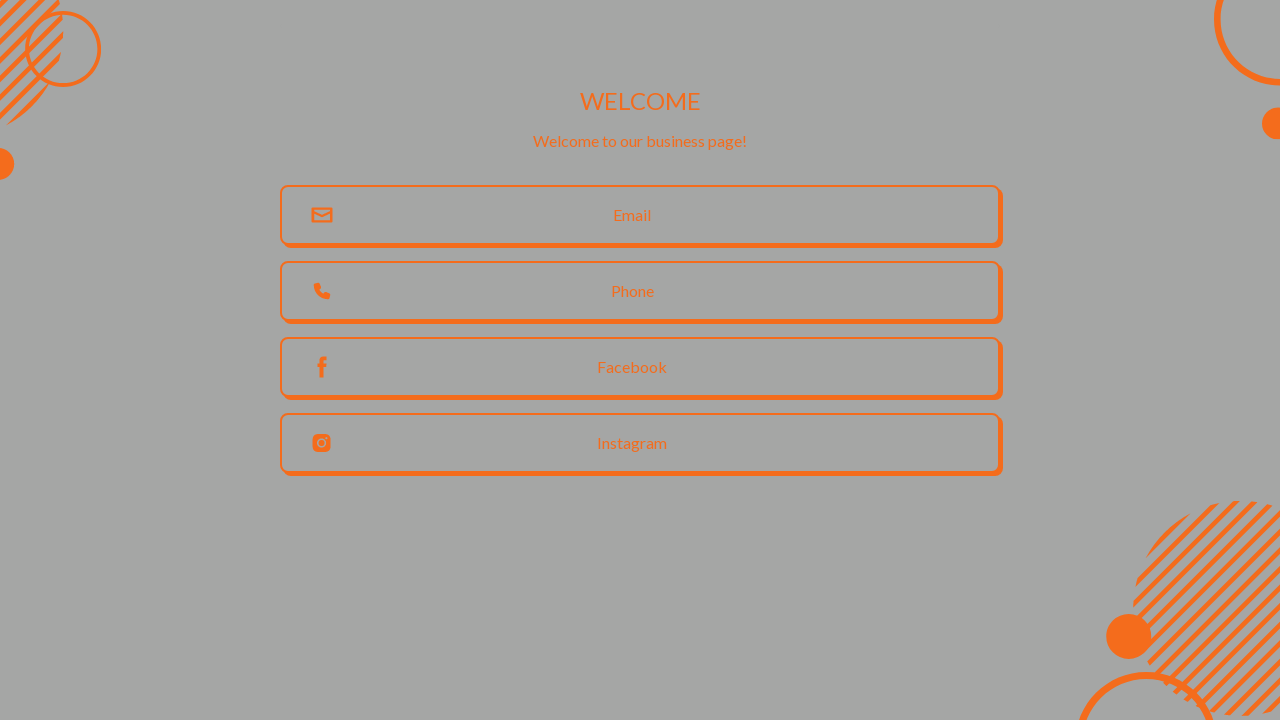

--- FILE ---
content_type: text/html;charset=utf-8
request_url: https://apollostargroup.com/
body_size: 47262
content:
<!DOCTYPE html><html  lang="en"><head><meta charset="utf-8">
<meta name="viewport" content="width=device-width, initial-scale=1">
<title>Apollo Star</title>
<link rel="preconnect" href="https://fonts.googleapis.com">
<link rel="preconnect" href="https://fonts.gstatic.com" crossorigin="anonymous">
<script type="text/javascript">
            (function() {
              if (window && !window._AutofillCallbackHandler) {
                window._AutofillCallbackHandler = function(_el, _filled) {};
              }
            })();
          </script>
<link href="https://fonts.googleapis.com/css2?family=PT+Serif&family=Arvo&family=BioRhyme&family=Libre Baskerville&family=Playfair Display&family=Cinzel&family=EB Garamond&family=Caladea&family=Spectral&family=Abril Fatface&family=Jacques Francois&family=Neuton&family=Pridi&family=Aleo&family=Abhaya Libre&family=Rokkitt&family=Frank Ruhl Libre&family=Poppins&family=Roboto&family=Noto+Sans&family=Open+Sans&family=Lato:wght@300;400;700;900&family=Bebas+Neue&family=Oswald&family=Inter:wght@300;400;700;900&family=Montserrat&family=Anton&family=Anton SC&family=Quicksand&family=Amiko&family=Work Sans&family=Josefin Sans&family=Raleway&family=Mulish&family=Telex&family=Hind Madurai&family=Kanit&family=Tenor Sans&family=Varela&family=Quattrocento Sans&family=Titillium Web&family=Poiret One&family=Jost&family=Exo 2&family=Ubuntu&family=Cabin&family=Nunito&family=Rubik&family=Pacifico&family=Amatic SC&family=Dancing Script&family=Tangerine&family=Lobster Two&family=Sacramento&family=Courgette&family=Kite One&family=Amarante&family=Satisfy&family=Lilita One&family=Shantell Sans&family=Lobster&family=Aboreto&family=Titan One&family=Cookie&family=Bungee&family=Staatliches&family=Calistoga&family=Suez One&family=Caprasimo&family=Rubik Mono One&family=Silkscreen&family=Alfa Slab One&family=Orelega One&family=Audiowide&family=Red Rose&family=Kalnia&family=Imbue&family=Climate Crisis&family=Gluten&family=Madimi One&family=Anta&family=Trykker&family=Moul&family=Bevan&family=Wendy One&family=Lexend Deca&family=Vina Sans&family=Chango&family=Changa One&family=Protest Guerrilla&family=Londrina Shadow&family=Candal&family=Borel&family=RocknRoll One&family=Bungee Inline&family=Rampart One&family=Manrope&family=Yusei Magic&family=Patrick Hand SC&family=Farsan&family=Handlee&family=Lemonada&family=Patua One&family=Arsenal&family=Bakbak One&family=Belleza&family=Black Han Sans&family=Bowlby One&family=Bruno Ace SC&family=Castoro Titling&family=Contrail One&family=Dela Gothic One&family=DotGothic16&family=Fahkwang&family=Francois One&family=Gloock&family=Graduate&family=Kavoon&family=Jersey 10&family=Krona One&family=Notable&family=Pavanam&family=Phudu&family=Poetsen One&family=Poller One&family=Questrial&family=Racing Sans One&family=Rammetto One&family=Rubik Glitch&family=Shrikhand&family=Spicy Rice&family=Syncopate&family=Urbanist&family=Yeseva One&family=Zen Dots&display=swap" rel="stylesheet">
<link href="https://fonts.googleapis.com/css2?family=Lato:wght@300;400;700;900&display=swap" rel="stylesheet">
<style>a,abbr,acronym,address,applet,article,aside,audio,b,big,blockquote,body,canvas,caption,center,cite,code,dd,del,details,dfn,div,dl,dt,em,embed,fieldset,figcaption,figure,footer,form,h1,h2,h3,h4,h5,h6,header,hgroup,html,i,iframe,img,ins,kbd,label,legend,li,mark,menu,nav,object,ol,output,p,pre,q,ruby,s,samp,section,small,span,strike,strong,sub,summary,sup,table,tbody,td,tfoot,th,thead,time,tr,tt,u,ul,var,video{border:0;font-size:100%;margin:0;padding:0;vertical-align:baseline}article,aside,details,figcaption,figure,footer,header,hgroup,menu,nav,section{display:block}body{line-height:1}ol,ul{list-style:none}blockquote,q{quotes:none}blockquote:after,blockquote:before,q:after,q:before{content:"";content:none}table{border-collapse:collapse;border-spacing:0}</style>
<style>a,abbr,acronym,address,applet,article,aside,audio,b,big,blockquote,body,canvas,caption,center,cite,code,dd,del,details,dfn,div,dl,dt,em,embed,fieldset,figcaption,figure,footer,form,h1,h2,h3,h4,h5,h6,header,hgroup,html,i,iframe,img,ins,kbd,label,legend,li,mark,menu,nav,object,ol,output,p,pre,q,ruby,s,samp,section,small,span,strike,strong,sub,summary,sup,table,tbody,td,tfoot,th,thead,time,tr,tt,u,ul,var,video{border:0;font-size:100%;margin:0;padding:0;vertical-align:baseline}article,aside,details,figcaption,figure,footer,header,hgroup,menu,nav,section{display:block}body{line-height:1}ol,ul{list-style:none}blockquote,q{quotes:none}blockquote:after,blockquote:before,q:after,q:before{content:"";content:none}table{border-collapse:collapse;border-spacing:0}:root{--base-font-size:16px;--base-font-family:Lato,Helvetica,Arial,sans-serif;--page-padding:1.5rem;--brandsite-max-width:75rem;--page-max-width:48rem}body{font-family:var(--base-font-family);font-size:var(--base-font-size)}</style>
<style>*,:after,:before{border:0 solid;box-sizing:border-box}:after,:before{--tw-content:""}:host,html{-webkit-text-size-adjust:100%;font-feature-settings:normal;-webkit-tap-highlight-color:transparent;font-family:Lato,Helvetica,sans-serif;font-variation-settings:normal;line-height:1.5;-moz-tab-size:4;-o-tab-size:4;tab-size:4}body{line-height:inherit;margin:0}hr{border-top-width:1px;color:inherit;height:0}abbr:where([title]){-webkit-text-decoration:underline dotted;text-decoration:underline dotted}h1,h2,h3,h4,h5,h6{font-size:inherit;font-weight:inherit}a{color:inherit;text-decoration:inherit}b,strong{font-weight:bolder}code,kbd,pre,samp{font-feature-settings:normal;font-family:ui-monospace,SFMono-Regular,Menlo,Monaco,Consolas,Liberation Mono,Courier New,monospace;font-size:1em;font-variation-settings:normal}small{font-size:80%}sub,sup{font-size:75%;line-height:0;position:relative;vertical-align:baseline}sub{bottom:-.25em}sup{top:-.5em}table{border-collapse:collapse;border-color:inherit;text-indent:0}button,input,optgroup,select,textarea{font-feature-settings:inherit;color:inherit;font-family:inherit;font-size:100%;font-variation-settings:inherit;font-weight:inherit;line-height:inherit;margin:0;padding:0}button,select{text-transform:none}[type=button],[type=reset],[type=submit],button{-webkit-appearance:button;background-color:transparent;background-image:none}:-moz-focusring{outline:auto}:-moz-ui-invalid{box-shadow:none}progress{vertical-align:baseline}::-webkit-inner-spin-button,::-webkit-outer-spin-button{height:auto}[type=search]{-webkit-appearance:textfield;outline-offset:-2px}::-webkit-search-decoration{-webkit-appearance:none}::-webkit-file-upload-button{-webkit-appearance:button;font:inherit}summary{display:list-item}blockquote,dd,dl,figure,h1,h2,h3,h4,h5,h6,hr,p,pre{margin:0}fieldset{margin:0}fieldset,legend{padding:0}menu,ol,ul{list-style:none;margin:0;padding:0}dialog{padding:0}textarea{resize:vertical}input::-moz-placeholder,textarea::-moz-placeholder{color:#9ca3af;opacity:1}input::placeholder,textarea::placeholder{color:#9ca3af;opacity:1}[role=button],button{cursor:pointer}:disabled{cursor:default}audio,canvas,embed,iframe,img,object,svg,video{display:block;vertical-align:middle}img,video{height:auto;max-width:100%}[hidden]{display:none}a.maker-anchor{color:#0097d7}*,:after,:before{--tw-border-spacing-x:0;--tw-border-spacing-y:0;--tw-translate-x:0;--tw-translate-y:0;--tw-rotate:0;--tw-skew-x:0;--tw-skew-y:0;--tw-scale-x:1;--tw-scale-y:1;--tw-pan-x: ;--tw-pan-y: ;--tw-pinch-zoom: ;--tw-scroll-snap-strictness:proximity;--tw-gradient-from-position: ;--tw-gradient-via-position: ;--tw-gradient-to-position: ;--tw-ordinal: ;--tw-slashed-zero: ;--tw-numeric-figure: ;--tw-numeric-spacing: ;--tw-numeric-fraction: ;--tw-ring-inset: ;--tw-ring-offset-width:0px;--tw-ring-offset-color:#fff;--tw-ring-color:rgba(59,130,246,.5);--tw-ring-offset-shadow:0 0 #0000;--tw-ring-shadow:0 0 #0000;--tw-shadow:0 0 #0000;--tw-shadow-colored:0 0 #0000;--tw-blur: ;--tw-brightness: ;--tw-contrast: ;--tw-grayscale: ;--tw-hue-rotate: ;--tw-invert: ;--tw-saturate: ;--tw-sepia: ;--tw-drop-shadow: ;--tw-backdrop-blur: ;--tw-backdrop-brightness: ;--tw-backdrop-contrast: ;--tw-backdrop-grayscale: ;--tw-backdrop-hue-rotate: ;--tw-backdrop-invert: ;--tw-backdrop-opacity: ;--tw-backdrop-saturate: ;--tw-backdrop-sepia: }::backdrop{--tw-border-spacing-x:0;--tw-border-spacing-y:0;--tw-translate-x:0;--tw-translate-y:0;--tw-rotate:0;--tw-skew-x:0;--tw-skew-y:0;--tw-scale-x:1;--tw-scale-y:1;--tw-pan-x: ;--tw-pan-y: ;--tw-pinch-zoom: ;--tw-scroll-snap-strictness:proximity;--tw-gradient-from-position: ;--tw-gradient-via-position: ;--tw-gradient-to-position: ;--tw-ordinal: ;--tw-slashed-zero: ;--tw-numeric-figure: ;--tw-numeric-spacing: ;--tw-numeric-fraction: ;--tw-ring-inset: ;--tw-ring-offset-width:0px;--tw-ring-offset-color:#fff;--tw-ring-color:rgba(59,130,246,.5);--tw-ring-offset-shadow:0 0 #0000;--tw-ring-shadow:0 0 #0000;--tw-shadow:0 0 #0000;--tw-shadow-colored:0 0 #0000;--tw-blur: ;--tw-brightness: ;--tw-contrast: ;--tw-grayscale: ;--tw-hue-rotate: ;--tw-invert: ;--tw-saturate: ;--tw-sepia: ;--tw-drop-shadow: ;--tw-backdrop-blur: ;--tw-backdrop-brightness: ;--tw-backdrop-contrast: ;--tw-backdrop-grayscale: ;--tw-backdrop-hue-rotate: ;--tw-backdrop-invert: ;--tw-backdrop-opacity: ;--tw-backdrop-saturate: ;--tw-backdrop-sepia: }.tw-container{width:100%}@media (min-width:640px){.tw-container{max-width:640px}}@media (min-width:768px){.tw-container{max-width:768px}}@media (min-width:1024px){.tw-container{max-width:1024px}}@media (min-width:1280px){.tw-container{max-width:1280px}}@media (min-width:1536px){.tw-container{max-width:1536px}}.tw-sr-only{clip:rect(0,0,0,0);border-width:0;height:1px;margin:-1px;overflow:hidden;padding:0;position:absolute;white-space:nowrap;width:1px}.tw-pointer-events-none{pointer-events:none}.tw-pointer-events-auto{pointer-events:auto}.tw-visible{visibility:visible}.tw-invisible{visibility:hidden}.tw-static{position:static}.tw-fixed{position:fixed}.tw-absolute{position:absolute}.tw-relative{position:relative}.tw-sticky{position:sticky}.tw-inset-0{top:0;right:0;bottom:0;left:0}.tw--left-16{left:-4rem}.tw--right-16{right:-4rem}.tw-bottom-0{bottom:0}.tw-bottom-full{bottom:100%}.tw-left-0{left:0}.tw-left-1\/2{left:50%}.tw-left-2{left:.5rem}.tw-left-full{left:100%}.tw-right-0{right:0}.tw-right-1{right:.25rem}.tw-right-1\.5{right:.375rem}.tw-right-2{right:.5rem}.tw-right-4{right:1rem}.tw-right-full{right:100%}.tw-top-0{top:0}.tw-top-0\.5{top:.125rem}.tw-top-1{top:.25rem}.tw-top-1\.5{top:.375rem}.tw-top-1\/2{top:50%}.tw-top-2{top:.5rem}.tw-top-4{top:1rem}.tw-top-8{top:2rem}.tw-top-full{top:100%}.tw-z-0{z-index:0}.tw-z-10{z-index:10}.tw-z-20{z-index:20}.tw-z-30{z-index:30}.tw-z-40{z-index:40}.tw-z-50{z-index:50}.tw-z-\[100\]{z-index:100}.tw-z-\[9999\]{z-index:9999}.tw-order-first{order:-9999}.tw-order-last{order:9999}.tw-col-span-1{grid-column:span 1/span 1}.tw-col-span-2{grid-column:span 2/span 2}.tw-col-span-3{grid-column:span 3/span 3}.tw-col-span-6{grid-column:span 6/span 6}.tw-col-span-8{grid-column:span 8/span 8}.tw-m-0{margin:0}.tw-m-1{margin:.25rem}.tw-m-1\.5{margin:.375rem}.tw-m-2{margin:.5rem}.tw-m-28{margin:7rem}.tw-m-3{margin:.75rem}.tw-m-4{margin:1rem}.tw-m-5{margin:1.25rem}.tw-m-8{margin:2rem}.tw-m-auto{margin:auto}.tw-mx-0{margin-left:0;margin-right:0}.tw-mx-1{margin-left:.25rem;margin-right:.25rem}.tw-mx-2{margin-left:.5rem;margin-right:.5rem}.tw-mx-3{margin-left:.75rem;margin-right:.75rem}.tw-mx-4{margin-left:1rem;margin-right:1rem}.tw-mx-8{margin-left:2rem;margin-right:2rem}.tw-mx-auto{margin-left:auto;margin-right:auto}.tw-my-0{margin-bottom:0;margin-top:0}.tw-my-0\.5{margin-bottom:.125rem;margin-top:.125rem}.tw-my-1{margin-bottom:.25rem;margin-top:.25rem}.tw-my-10{margin-bottom:2.5rem;margin-top:2.5rem}.tw-my-2{margin-bottom:.5rem;margin-top:.5rem}.tw-my-4{margin-bottom:1rem;margin-top:1rem}.tw-my-5{margin-bottom:1.25rem;margin-top:1.25rem}.tw-my-6{margin-bottom:1.5rem;margin-top:1.5rem}.tw-my-8{margin-bottom:2rem;margin-top:2rem}.tw-my-auto{margin-bottom:auto;margin-top:auto}.tw--mb-1{margin-bottom:-.25rem}.tw--mb-1\.5{margin-bottom:-.375rem}.tw--ml-px{margin-left:-1px}.tw--mr-1{margin-right:-.25rem}.tw--mr-1\.5{margin-right:-.375rem}.tw--mt-px{margin-top:-1px}.tw-mb-0{margin-bottom:0}.tw-mb-0\.5{margin-bottom:.125rem}.tw-mb-1{margin-bottom:.25rem}.tw-mb-1\.5{margin-bottom:.375rem}.tw-mb-10{margin-bottom:2.5rem}.tw-mb-14{margin-bottom:3.5rem}.tw-mb-2{margin-bottom:.5rem}.tw-mb-3{margin-bottom:.75rem}.tw-mb-4{margin-bottom:1rem}.tw-mb-5{margin-bottom:1.25rem}.tw-mb-6{margin-bottom:1.5rem}.tw-mb-8{margin-bottom:2rem}.tw-ml-0{margin-left:0}.tw-ml-1{margin-left:.25rem}.tw-ml-2{margin-left:.5rem}.tw-ml-3{margin-left:.75rem}.tw-ml-4{margin-left:1rem}.tw-ml-6{margin-left:1.5rem}.tw-ml-auto{margin-left:auto}.tw-mr-1{margin-right:.25rem}.tw-mr-2{margin-right:.5rem}.tw-mr-3{margin-right:.75rem}.tw-mr-3\.5{margin-right:.875rem}.tw-mr-4{margin-right:1rem}.tw-mr-auto{margin-right:auto}.tw-mt-0{margin-top:0}.tw-mt-0\.5{margin-top:.125rem}.tw-mt-1{margin-top:.25rem}.tw-mt-2{margin-top:.5rem}.tw-mt-3{margin-top:.75rem}.tw-mt-4{margin-top:1rem}.tw-mt-5{margin-top:1.25rem}.tw-mt-6{margin-top:1.5rem}.tw-mt-8{margin-top:2rem}.tw-box-border{box-sizing:border-box}.tw-box-content{box-sizing:content-box}.tw-line-clamp-1{-webkit-box-orient:vertical;-webkit-line-clamp:1;display:-webkit-box;overflow:hidden}.tw-line-clamp-none{-webkit-box-orient:horizontal;-webkit-line-clamp:none;display:block;overflow:visible}.tw-block{display:block}.tw-inline-block{display:inline-block}.tw-inline{display:inline}.tw-flex{display:flex}.tw-inline-flex{display:inline-flex}.tw-grid{display:grid}.tw-hidden{display:none}.tw-aspect-auto{aspect-ratio:auto}.tw-aspect-square{aspect-ratio:1/1}.tw-aspect-video{aspect-ratio:16/9}.tw-h-0{height:0}.tw-h-0\.5{height:.125rem}.tw-h-1{height:.25rem}.tw-h-1\.5{height:.375rem}.tw-h-1\/2{height:50%}.tw-h-1\/3{height:33.333333%}.tw-h-1\/4{height:25%}.tw-h-1\/5{height:20%}.tw-h-1\/6{height:16.666667%}.tw-h-10{height:2.5rem}.tw-h-11{height:2.75rem}.tw-h-12{height:3rem}.tw-h-14{height:3.5rem}.tw-h-16{height:4rem}.tw-h-2{height:.5rem}.tw-h-2\.5{height:.625rem}.tw-h-2\/3{height:66.666667%}.tw-h-2\/4{height:50%}.tw-h-2\/5{height:40%}.tw-h-2\/6{height:33.333333%}.tw-h-20{height:5rem}.tw-h-24{height:6rem}.tw-h-28{height:7rem}.tw-h-3{height:.75rem}.tw-h-3\.5{height:.875rem}.tw-h-3\/4{height:75%}.tw-h-3\/5{height:60%}.tw-h-3\/6{height:50%}.tw-h-32{height:8rem}.tw-h-36{height:9rem}.tw-h-4{height:1rem}.tw-h-4\/5{height:80%}.tw-h-4\/6{height:66.666667%}.tw-h-40{height:10rem}.tw-h-44{height:11rem}.tw-h-48{height:12rem}.tw-h-5{height:1.25rem}.tw-h-5\/6{height:83.333333%}.tw-h-52{height:13rem}.tw-h-56{height:14rem}.tw-h-6{height:1.5rem}.tw-h-60{height:15rem}.tw-h-64{height:16rem}.tw-h-7{height:1.75rem}.tw-h-72{height:18rem}.tw-h-8{height:2rem}.tw-h-80{height:20rem}.tw-h-9{height:2.25rem}.tw-h-96{height:24rem}.tw-h-auto{height:auto}.tw-h-dvh{height:100dvh}.tw-h-fit{height:-moz-fit-content;height:fit-content}.tw-h-full{height:100%}.tw-h-lvh{height:100lvh}.tw-h-max{height:-moz-max-content;height:max-content}.tw-h-min{height:-moz-min-content;height:min-content}.tw-h-px{height:1px}.tw-h-screen{height:100vh}.tw-h-svh{height:100svh}.tw-max-h-10{max-height:2.5rem}.tw-max-h-36{max-height:9rem}.tw-max-h-56{max-height:14rem}.tw-max-h-64{max-height:16rem}.tw-max-h-72{max-height:18rem}.tw-max-h-9{max-height:2.25rem}.tw-max-h-\[400px\]{max-height:400px}.tw-max-h-full{max-height:100%}.tw-max-h-screen{max-height:100vh}.tw-max-h-screen-90{max-height:90vh}.tw-min-h-10{min-height:2.5rem}.tw-min-h-14{min-height:3.5rem}.tw-min-h-full{min-height:100%}.tw-w-0{width:0}.tw-w-0\.5{width:.125rem}.tw-w-1{width:.25rem}.tw-w-1\.5{width:.375rem}.tw-w-1\/12{width:8.333333%}.tw-w-1\/2{width:50%}.tw-w-1\/3{width:33.333333%}.tw-w-1\/4{width:25%}.tw-w-1\/5{width:20%}.tw-w-1\/6{width:16.666667%}.tw-w-10{width:2.5rem}.tw-w-10\/12{width:83.333333%}.tw-w-11{width:2.75rem}.tw-w-11\/12{width:91.666667%}.tw-w-12{width:3rem}.tw-w-14{width:3.5rem}.tw-w-16{width:4rem}.tw-w-2{width:.5rem}.tw-w-2\.5{width:.625rem}.tw-w-2\/12{width:16.666667%}.tw-w-2\/3{width:66.666667%}.tw-w-2\/4{width:50%}.tw-w-2\/5{width:40%}.tw-w-2\/6{width:33.333333%}.tw-w-20{width:5rem}.tw-w-24{width:6rem}.tw-w-28{width:7rem}.tw-w-3{width:.75rem}.tw-w-3\.5{width:.875rem}.tw-w-3\/12{width:25%}.tw-w-3\/4{width:75%}.tw-w-3\/5{width:60%}.tw-w-3\/6{width:50%}.tw-w-32{width:8rem}.tw-w-36{width:9rem}.tw-w-4{width:1rem}.tw-w-4\/12{width:33.333333%}.tw-w-4\/5{width:80%}.tw-w-4\/6{width:66.666667%}.tw-w-40{width:10rem}.tw-w-44{width:11rem}.tw-w-48{width:12rem}.tw-w-5{width:1.25rem}.tw-w-5\/12{width:41.666667%}.tw-w-5\/6{width:83.333333%}.tw-w-52{width:13rem}.tw-w-56{width:14rem}.tw-w-6{width:1.5rem}.tw-w-6\/12{width:50%}.tw-w-60{width:15rem}.tw-w-64{width:16rem}.tw-w-7{width:1.75rem}.tw-w-7\/12{width:58.333333%}.tw-w-72{width:18rem}.tw-w-8{width:2rem}.tw-w-8\/12{width:66.666667%}.tw-w-80{width:20rem}.tw-w-9{width:2.25rem}.tw-w-9\/12{width:75%}.tw-w-96{width:24rem}.tw-w-auto{width:auto}.tw-w-dvw{width:100dvw}.tw-w-fit{width:-moz-fit-content;width:fit-content}.tw-w-full{width:100%}.tw-w-lvw{width:100lvw}.tw-w-max{width:-moz-max-content;width:max-content}.tw-w-min{width:-moz-min-content;width:min-content}.tw-w-px{width:1px}.tw-w-screen{width:100vw}.tw-w-svw{width:100svw}.tw-min-w-10{min-width:2.5rem}.tw-min-w-8{min-width:2rem}.tw-min-w-\[300px\]{min-width:300px}.tw-min-w-\[310px\]{min-width:310px}.tw-min-w-\[340px\]{min-width:340px}.tw-max-w-0{max-width:0}.tw-max-w-0\.5{max-width:.125rem}.tw-max-w-1{max-width:.25rem}.tw-max-w-1\.5{max-width:.375rem}.tw-max-w-10{max-width:2.5rem}.tw-max-w-11{max-width:2.75rem}.tw-max-w-12{max-width:3rem}.tw-max-w-14{max-width:3.5rem}.tw-max-w-16{max-width:4rem}.tw-max-w-2{max-width:.5rem}.tw-max-w-2\.5{max-width:.625rem}.tw-max-w-20{max-width:5rem}.tw-max-w-24{max-width:6rem}.tw-max-w-28{max-width:7rem}.tw-max-w-2xl{max-width:42rem}.tw-max-w-3{max-width:.75rem}.tw-max-w-3\.5{max-width:.875rem}.tw-max-w-32{max-width:8rem}.tw-max-w-36{max-width:9rem}.tw-max-w-3xl{max-width:48rem}.tw-max-w-4{max-width:1rem}.tw-max-w-40{max-width:10rem}.tw-max-w-44{max-width:11rem}.tw-max-w-48{max-width:12rem}.tw-max-w-4xl{max-width:56rem}.tw-max-w-5{max-width:1.25rem}.tw-max-w-52{max-width:13rem}.tw-max-w-56{max-width:14rem}.tw-max-w-5xl{max-width:64rem}.tw-max-w-6{max-width:1.5rem}.tw-max-w-60{max-width:15rem}.tw-max-w-64{max-width:16rem}.tw-max-w-6xl{max-width:72rem}.tw-max-w-7{max-width:1.75rem}.tw-max-w-72{max-width:18rem}.tw-max-w-7xl{max-width:80rem}.tw-max-w-8{max-width:2rem}.tw-max-w-80{max-width:20rem}.tw-max-w-9{max-width:2.25rem}.tw-max-w-96{max-width:24rem}.tw-max-w-\[242px\]{max-width:242px}.tw-max-w-\[310px\]{max-width:310px}.tw-max-w-\[448px\]{max-width:448px}.tw-max-w-fit{max-width:-moz-fit-content;max-width:fit-content}.tw-max-w-full{max-width:100%}.tw-max-w-lg{max-width:32rem}.tw-max-w-max{max-width:-moz-max-content;max-width:max-content}.tw-max-w-md{max-width:28rem}.tw-max-w-min{max-width:-moz-min-content;max-width:min-content}.tw-max-w-none{max-width:none}.tw-max-w-prose{max-width:65ch}.tw-max-w-px{max-width:1px}.tw-max-w-screen-2xl{max-width:1536px}.tw-max-w-screen-lg{max-width:1024px}.tw-max-w-screen-md{max-width:768px}.tw-max-w-screen-sm{max-width:640px}.tw-max-w-screen-xl{max-width:1280px}.tw-max-w-sm{max-width:24rem}.tw-max-w-xl{max-width:36rem}.tw-max-w-xs{max-width:20rem}.tw-flex-1{flex:1 1 0%}.tw-flex-auto{flex:1 1 auto}.tw-flex-initial{flex:0 1 auto}.tw-flex-none{flex:none}.tw-flex-shrink{flex-shrink:1}.tw-flex-shrink-0{flex-shrink:0}.tw-shrink{flex-shrink:1}.tw-shrink-0{flex-shrink:0}.tw-flex-grow{flex-grow:1}.tw-flex-grow-0{flex-grow:0}.tw-grow{flex-grow:1}.tw-basis-0{flex-basis:0px}.tw-origin-top-right{transform-origin:top right}.-tw-translate-x-px{--tw-translate-x:-1px}.-tw-translate-x-px,.tw--translate-x-1\/2{transform:translate(var(--tw-translate-x),var(--tw-translate-y)) rotate(var(--tw-rotate)) skew(var(--tw-skew-x)) skewY(var(--tw-skew-y)) scaleX(var(--tw-scale-x)) scaleY(var(--tw-scale-y))}.tw--translate-x-1\/2{--tw-translate-x:-50%}.tw--translate-x-2{--tw-translate-x:-.5rem}.tw--translate-x-2,.tw--translate-x-3{transform:translate(var(--tw-translate-x),var(--tw-translate-y)) rotate(var(--tw-rotate)) skew(var(--tw-skew-x)) skewY(var(--tw-skew-y)) scaleX(var(--tw-scale-x)) scaleY(var(--tw-scale-y))}.tw--translate-x-3{--tw-translate-x:-.75rem}.tw--translate-x-4{--tw-translate-x:-1rem}.tw--translate-x-4,.tw--translate-y-1\/2{transform:translate(var(--tw-translate-x),var(--tw-translate-y)) rotate(var(--tw-rotate)) skew(var(--tw-skew-x)) skewY(var(--tw-skew-y)) scaleX(var(--tw-scale-x)) scaleY(var(--tw-scale-y))}.tw--translate-y-1\/2{--tw-translate-y:-50%}.tw--translate-y-2{--tw-translate-y:-.5rem}.tw--translate-y-2,.tw-translate-x-12{transform:translate(var(--tw-translate-x),var(--tw-translate-y)) rotate(var(--tw-rotate)) skew(var(--tw-skew-x)) skewY(var(--tw-skew-y)) scaleX(var(--tw-scale-x)) scaleY(var(--tw-scale-y))}.tw-translate-x-12{--tw-translate-x:3rem}.tw-translate-x-20{--tw-translate-x:5rem}.tw-translate-x-20,.tw-translate-x-4{transform:translate(var(--tw-translate-x),var(--tw-translate-y)) rotate(var(--tw-rotate)) skew(var(--tw-skew-x)) skewY(var(--tw-skew-y)) scaleX(var(--tw-scale-x)) scaleY(var(--tw-scale-y))}.tw-translate-x-4{--tw-translate-x:1rem}.tw-translate-x-5{--tw-translate-x:1.25rem}.tw-translate-x-5,.tw-translate-x-6{transform:translate(var(--tw-translate-x),var(--tw-translate-y)) rotate(var(--tw-rotate)) skew(var(--tw-skew-x)) skewY(var(--tw-skew-y)) scaleX(var(--tw-scale-x)) scaleY(var(--tw-scale-y))}.tw-translate-x-6{--tw-translate-x:1.5rem}.tw-translate-x-8{--tw-translate-x:2rem}.tw-translate-x-8,.tw-translate-x-\[-4\%\]{transform:translate(var(--tw-translate-x),var(--tw-translate-y)) rotate(var(--tw-rotate)) skew(var(--tw-skew-x)) skewY(var(--tw-skew-y)) scaleX(var(--tw-scale-x)) scaleY(var(--tw-scale-y))}.tw-translate-x-\[-4\%\]{--tw-translate-x:-4%}.tw-translate-x-\[-99\%\]{--tw-translate-x:-99%}.tw-translate-x-\[-99\%\],.tw-translate-x-\[101\%\]{transform:translate(var(--tw-translate-x),var(--tw-translate-y)) rotate(var(--tw-rotate)) skew(var(--tw-skew-x)) skewY(var(--tw-skew-y)) scaleX(var(--tw-scale-x)) scaleY(var(--tw-scale-y))}.tw-translate-x-\[101\%\]{--tw-translate-x:101%}.tw-translate-y-0{--tw-translate-y:0px}.tw-translate-y-0,.tw-translate-y-1\/2{transform:translate(var(--tw-translate-x),var(--tw-translate-y)) rotate(var(--tw-rotate)) skew(var(--tw-skew-x)) skewY(var(--tw-skew-y)) scaleX(var(--tw-scale-x)) scaleY(var(--tw-scale-y))}.tw-translate-y-1\/2{--tw-translate-y:50%}.tw-translate-y-2{--tw-translate-y:.5rem}.tw-translate-y-2,.tw-translate-y-2\.5{transform:translate(var(--tw-translate-x),var(--tw-translate-y)) rotate(var(--tw-rotate)) skew(var(--tw-skew-x)) skewY(var(--tw-skew-y)) scaleX(var(--tw-scale-x)) scaleY(var(--tw-scale-y))}.tw-translate-y-2\.5{--tw-translate-y:.625rem}.tw-translate-y-4{--tw-translate-y:1rem}.tw-translate-y-4,.tw-translate-y-\[-10\%\]{transform:translate(var(--tw-translate-x),var(--tw-translate-y)) rotate(var(--tw-rotate)) skew(var(--tw-skew-x)) skewY(var(--tw-skew-y)) scaleX(var(--tw-scale-x)) scaleY(var(--tw-scale-y))}.tw-translate-y-\[-10\%\]{--tw-translate-y:-10%}.tw-translate-y-\[-4\%\]{--tw-translate-y:-4%}.tw-translate-y-\[-4\%\],.tw-translate-y-px{transform:translate(var(--tw-translate-x),var(--tw-translate-y)) rotate(var(--tw-rotate)) skew(var(--tw-skew-x)) skewY(var(--tw-skew-y)) scaleX(var(--tw-scale-x)) scaleY(var(--tw-scale-y))}.tw-translate-y-px{--tw-translate-y:1px}.tw-scale-0{--tw-scale-x:0;--tw-scale-y:0}.tw-scale-0,.tw-scale-100{transform:translate(var(--tw-translate-x),var(--tw-translate-y)) rotate(var(--tw-rotate)) skew(var(--tw-skew-x)) skewY(var(--tw-skew-y)) scaleX(var(--tw-scale-x)) scaleY(var(--tw-scale-y))}.tw-scale-100{--tw-scale-x:1;--tw-scale-y:1}.tw-scale-150{--tw-scale-x:1.5;--tw-scale-y:1.5}.tw-scale-150,.tw-transform{transform:translate(var(--tw-translate-x),var(--tw-translate-y)) rotate(var(--tw-rotate)) skew(var(--tw-skew-x)) skewY(var(--tw-skew-y)) scaleX(var(--tw-scale-x)) scaleY(var(--tw-scale-y))}@keyframes tw-spin{to{transform:rotate(1turn)}}.tw-animate-spin{animation:tw-spin 1s linear infinite}.\!tw-cursor-not-allowed{cursor:not-allowed!important}.tw-cursor-default{cursor:default}.tw-cursor-grab{cursor:grab}.tw-cursor-grabbing{cursor:grabbing}.tw-cursor-not-allowed{cursor:not-allowed}.tw-cursor-pointer{cursor:pointer}.tw-cursor-text{cursor:text}.tw-cursor-wait{cursor:wait}.tw-touch-none{touch-action:none}.tw-select-none{-webkit-user-select:none;-moz-user-select:none;user-select:none}.tw-resize-none{resize:none}.tw-list-none{list-style-type:none}.tw-appearance-none{-webkit-appearance:none;-moz-appearance:none;appearance:none}.tw-grid-flow-row{grid-auto-flow:row}.tw-auto-rows-max{grid-auto-rows:max-content}.tw-grid-cols-1{grid-template-columns:repeat(1,minmax(0,1fr))}.tw-grid-cols-2{grid-template-columns:repeat(2,minmax(0,1fr))}.tw-grid-cols-3{grid-template-columns:repeat(3,minmax(0,1fr))}.tw-grid-cols-4{grid-template-columns:repeat(4,minmax(0,1fr))}.tw-grid-cols-5{grid-template-columns:repeat(5,minmax(0,1fr))}.tw-grid-cols-6{grid-template-columns:repeat(6,minmax(0,1fr))}.tw-grid-cols-7{grid-template-columns:repeat(7,minmax(0,1fr))}.tw-flex-row{flex-direction:row}.tw-flex-row-reverse{flex-direction:row-reverse}.tw-flex-col{flex-direction:column}.tw-flex-col-reverse{flex-direction:column-reverse}.tw-flex-wrap{flex-wrap:wrap}.tw-flex-wrap-reverse{flex-wrap:wrap-reverse}.tw-flex-nowrap{flex-wrap:nowrap}.tw-place-items-center{place-items:center}.tw-content-start{align-content:flex-start}.tw-content-end{align-content:flex-end}.tw-items-start{align-items:flex-start}.tw-items-end{align-items:flex-end}.tw-items-center{align-items:center}.tw-items-stretch{align-items:stretch}.tw-justify-start{justify-content:flex-start}.tw-justify-end{justify-content:flex-end}.tw-justify-center{justify-content:center}.tw-justify-between{justify-content:space-between}.tw-gap-0{gap:0}.tw-gap-0\.5{gap:.125rem}.tw-gap-1{gap:.25rem}.tw-gap-1\.5{gap:.375rem}.tw-gap-10{gap:2.5rem}.tw-gap-11{gap:2.75rem}.tw-gap-12{gap:3rem}.tw-gap-14{gap:3.5rem}.tw-gap-16{gap:4rem}.tw-gap-2{gap:.5rem}.tw-gap-2\.5{gap:.625rem}.tw-gap-20{gap:5rem}.tw-gap-24{gap:6rem}.tw-gap-28{gap:7rem}.tw-gap-3{gap:.75rem}.tw-gap-3\.5{gap:.875rem}.tw-gap-32{gap:8rem}.tw-gap-36{gap:9rem}.tw-gap-4{gap:1rem}.tw-gap-40{gap:10rem}.tw-gap-44{gap:11rem}.tw-gap-48{gap:12rem}.tw-gap-5{gap:1.25rem}.tw-gap-52{gap:13rem}.tw-gap-56{gap:14rem}.tw-gap-6{gap:1.5rem}.tw-gap-60{gap:15rem}.tw-gap-64{gap:16rem}.tw-gap-7{gap:1.75rem}.tw-gap-72{gap:18rem}.tw-gap-8{gap:2rem}.tw-gap-80{gap:20rem}.tw-gap-9{gap:2.25rem}.tw-gap-96{gap:24rem}.tw-gap-px{gap:1px}.tw-gap-x-0{-moz-column-gap:0;column-gap:0}.tw-gap-x-0\.5{-moz-column-gap:.125rem;column-gap:.125rem}.tw-gap-x-1{-moz-column-gap:.25rem;column-gap:.25rem}.tw-gap-x-1\.5{-moz-column-gap:.375rem;column-gap:.375rem}.tw-gap-x-10{-moz-column-gap:2.5rem;column-gap:2.5rem}.tw-gap-x-11{-moz-column-gap:2.75rem;column-gap:2.75rem}.tw-gap-x-12{-moz-column-gap:3rem;column-gap:3rem}.tw-gap-x-14{-moz-column-gap:3.5rem;column-gap:3.5rem}.tw-gap-x-16{-moz-column-gap:4rem;column-gap:4rem}.tw-gap-x-2{-moz-column-gap:.5rem;column-gap:.5rem}.tw-gap-x-2\.5{-moz-column-gap:.625rem;column-gap:.625rem}.tw-gap-x-20{-moz-column-gap:5rem;column-gap:5rem}.tw-gap-x-24{-moz-column-gap:6rem;column-gap:6rem}.tw-gap-x-28{-moz-column-gap:7rem;column-gap:7rem}.tw-gap-x-3{-moz-column-gap:.75rem;column-gap:.75rem}.tw-gap-x-3\.5{-moz-column-gap:.875rem;column-gap:.875rem}.tw-gap-x-32{-moz-column-gap:8rem;column-gap:8rem}.tw-gap-x-36{-moz-column-gap:9rem;column-gap:9rem}.tw-gap-x-4{-moz-column-gap:1rem;column-gap:1rem}.tw-gap-x-40{-moz-column-gap:10rem;column-gap:10rem}.tw-gap-x-44{-moz-column-gap:11rem;column-gap:11rem}.tw-gap-x-48{-moz-column-gap:12rem;column-gap:12rem}.tw-gap-x-5{-moz-column-gap:1.25rem;column-gap:1.25rem}.tw-gap-x-52{-moz-column-gap:13rem;column-gap:13rem}.tw-gap-x-56{-moz-column-gap:14rem;column-gap:14rem}.tw-gap-x-6{-moz-column-gap:1.5rem;column-gap:1.5rem}.tw-gap-x-60{-moz-column-gap:15rem;column-gap:15rem}.tw-gap-x-64{-moz-column-gap:16rem;column-gap:16rem}.tw-gap-x-7{-moz-column-gap:1.75rem;column-gap:1.75rem}.tw-gap-x-72{-moz-column-gap:18rem;column-gap:18rem}.tw-gap-x-8{-moz-column-gap:2rem;column-gap:2rem}.tw-gap-x-80{-moz-column-gap:20rem;column-gap:20rem}.tw-gap-x-9{-moz-column-gap:2.25rem;column-gap:2.25rem}.tw-gap-x-96{-moz-column-gap:24rem;column-gap:24rem}.tw-gap-x-px{-moz-column-gap:1px;column-gap:1px}.tw-gap-y-0{row-gap:0}.tw-gap-y-0\.5{row-gap:.125rem}.tw-gap-y-1{row-gap:.25rem}.tw-gap-y-1\.5{row-gap:.375rem}.tw-gap-y-10{row-gap:2.5rem}.tw-gap-y-11{row-gap:2.75rem}.tw-gap-y-12{row-gap:3rem}.tw-gap-y-14{row-gap:3.5rem}.tw-gap-y-16{row-gap:4rem}.tw-gap-y-2{row-gap:.5rem}.tw-gap-y-2\.5{row-gap:.625rem}.tw-gap-y-20{row-gap:5rem}.tw-gap-y-24{row-gap:6rem}.tw-gap-y-28{row-gap:7rem}.tw-gap-y-3{row-gap:.75rem}.tw-gap-y-3\.5{row-gap:.875rem}.tw-gap-y-32{row-gap:8rem}.tw-gap-y-36{row-gap:9rem}.tw-gap-y-4{row-gap:1rem}.tw-gap-y-40{row-gap:10rem}.tw-gap-y-44{row-gap:11rem}.tw-gap-y-48{row-gap:12rem}.tw-gap-y-5{row-gap:1.25rem}.tw-gap-y-52{row-gap:13rem}.tw-gap-y-56{row-gap:14rem}.tw-gap-y-6{row-gap:1.5rem}.tw-gap-y-60{row-gap:15rem}.tw-gap-y-64{row-gap:16rem}.tw-gap-y-7{row-gap:1.75rem}.tw-gap-y-72{row-gap:18rem}.tw-gap-y-8{row-gap:2rem}.tw-gap-y-80{row-gap:20rem}.tw-gap-y-9{row-gap:2.25rem}.tw-gap-y-96{row-gap:24rem}.tw-gap-y-px{row-gap:1px}.tw-space-y-4>:not([hidden])~:not([hidden]){--tw-space-y-reverse:0;margin-bottom:calc(1rem*var(--tw-space-y-reverse));margin-top:calc(1rem*(1 - var(--tw-space-y-reverse)))}.tw-self-center{align-self:center}.tw-overflow-auto{overflow:auto}.tw-overflow-hidden{overflow:hidden}.tw-overflow-visible{overflow:visible}.tw-overflow-scroll{overflow:scroll}.tw-overflow-x-auto{overflow-x:auto}.tw-overflow-y-auto{overflow-y:auto}.tw-overflow-x-hidden{overflow-x:hidden}.tw-overflow-y-hidden{overflow-y:hidden}.tw-overflow-y-clip{overflow-y:clip}.tw-overflow-y-visible{overflow-y:visible}.tw-overflow-y-scroll{overflow-y:scroll}.tw-truncate{overflow:hidden;white-space:nowrap}.tw-text-ellipsis,.tw-truncate{text-overflow:ellipsis}.tw-whitespace-nowrap{white-space:nowrap}.tw-whitespace-pre{white-space:pre}.tw-whitespace-pre-line{white-space:pre-line}.tw-break-all{word-break:break-all}.tw-rounded{border-radius:.25rem}.tw-rounded-2xl{border-radius:1rem}.tw-rounded-full{border-radius:9999px}.tw-rounded-lg{border-radius:.5rem}.tw-rounded-md{border-radius:.375rem}.tw-rounded-none{border-radius:0}.tw-rounded-sm{border-radius:.125rem}.\!tw-rounded-l-none{border-bottom-left-radius:0!important;border-top-left-radius:0!important}.\!tw-rounded-r-none{border-bottom-right-radius:0!important;border-top-right-radius:0!important}.tw-rounded-b{border-bottom-right-radius:.25rem}.tw-rounded-b,.tw-rounded-l{border-bottom-left-radius:.25rem}.tw-rounded-l{border-top-left-radius:.25rem}.tw-rounded-l-md{border-bottom-left-radius:.375rem;border-top-left-radius:.375rem}.tw-rounded-l-none{border-bottom-left-radius:0;border-top-left-radius:0}.tw-rounded-r{border-bottom-right-radius:.25rem;border-top-right-radius:.25rem}.tw-rounded-r-md{border-bottom-right-radius:.375rem;border-top-right-radius:.375rem}.tw-rounded-r-none{border-bottom-right-radius:0;border-top-right-radius:0}.tw-border{border-width:1px}.tw-border-0{border-width:0}.tw-border-2{border-width:2px}.tw-border-3{border-width:3px}.tw-border-b{border-bottom-width:1px}.tw-border-b-0{border-bottom-width:0}.tw-border-b-2{border-bottom-width:2px}.tw-border-b-4{border-bottom-width:4px}.tw-border-l{border-left-width:1px}.tw-border-l-0{border-left-width:0}.tw-border-r{border-right-width:1px}.tw-border-r-0{border-right-width:0}.tw-border-t{border-top-width:1px}.tw-border-t-0{border-top-width:0}.tw-border-t-2{border-top-width:2px}.tw-border-solid{border-style:solid}.tw-border-dashed{border-style:dashed}.tw-border-none{border-style:none}.tw-border-black\/10{border-color:#0000001a}.tw-border-current{border-color:currentColor}.tw-border-error-500{--tw-border-opacity:1;border-color:rgb(242 27 63/var(--tw-border-opacity))}.tw-border-grayscale-100{--tw-border-opacity:1;border-color:rgb(255 255 255/var(--tw-border-opacity))}.tw-border-grayscale-300{--tw-border-opacity:1;border-color:rgb(239 239 239/var(--tw-border-opacity))}.tw-border-grayscale-400{--tw-border-opacity:1;border-color:rgb(230 230 230/var(--tw-border-opacity))}.tw-border-grayscale-500{--tw-border-opacity:1;border-color:rgb(208 208 208/var(--tw-border-opacity))}.tw-border-grayscale-600{--tw-border-opacity:1;border-color:rgb(94 94 94/var(--tw-border-opacity))}.tw-border-info-500{--tw-border-opacity:1;border-color:rgb(0 151 215/var(--tw-border-opacity))}.tw-border-primary-300{--tw-border-opacity:1;border-color:rgb(247 118 140/var(--tw-border-opacity))}.tw-border-primary-500{--tw-border-opacity:1;border-color:rgb(242 27 63/var(--tw-border-opacity))}.tw-border-secondary-500{--tw-border-opacity:1;border-color:rgb(89 89 89/var(--tw-border-opacity))}.tw-border-white{--tw-border-opacity:1;border-color:rgb(255 255 255/var(--tw-border-opacity))}.\!tw-bg-grayscale-400{--tw-bg-opacity:1!important;background-color:rgb(230 230 230/var(--tw-bg-opacity))!important}.tw-bg-black{--tw-bg-opacity:1;background-color:rgb(0 0 0/var(--tw-bg-opacity))}.tw-bg-error-500{--tw-bg-opacity:1;background-color:rgb(242 27 63/var(--tw-bg-opacity))}.tw-bg-grayscale-100{--tw-bg-opacity:1;background-color:rgb(255 255 255/var(--tw-bg-opacity))}.tw-bg-grayscale-200{--tw-bg-opacity:1;background-color:rgb(244 244 244/var(--tw-bg-opacity))}.tw-bg-grayscale-300{--tw-bg-opacity:1;background-color:rgb(239 239 239/var(--tw-bg-opacity))}.tw-bg-grayscale-400{--tw-bg-opacity:1;background-color:rgb(230 230 230/var(--tw-bg-opacity))}.tw-bg-grayscale-500{--tw-bg-opacity:1;background-color:rgb(208 208 208/var(--tw-bg-opacity))}.tw-bg-grayscale-600{--tw-bg-opacity:1;background-color:rgb(94 94 94/var(--tw-bg-opacity))}.tw-bg-grayscale-800{--tw-bg-opacity:1;background-color:rgb(17 21 23/var(--tw-bg-opacity))}.tw-bg-info-500{--tw-bg-opacity:1;background-color:rgb(0 151 215/var(--tw-bg-opacity))}.tw-bg-primary-300{--tw-bg-opacity:1;background-color:rgb(247 118 140/var(--tw-bg-opacity))}.tw-bg-primary-500{--tw-bg-opacity:1;background-color:rgb(242 27 63/var(--tw-bg-opacity))}.tw-bg-secondary-500{--tw-bg-opacity:1;background-color:rgb(89 89 89/var(--tw-bg-opacity))}.tw-bg-transparent{background-color:transparent}.tw-bg-white{--tw-bg-opacity:1;background-color:rgb(255 255 255/var(--tw-bg-opacity))}.tw-bg-opacity-50{--tw-bg-opacity:.5}.tw-bg-opacity-75{--tw-bg-opacity:.75}.tw-bg-opacity-80{--tw-bg-opacity:.8}.tw-bg-gradient-to-t{background-image:linear-gradient(to top,var(--tw-gradient-stops))}.tw-from-\[\#d946ef\]{--tw-gradient-from:#d946ef var(--tw-gradient-from-position);--tw-gradient-to:rgba(217,70,239,0) var(--tw-gradient-to-position);--tw-gradient-stops:var(--tw-gradient-from),var(--tw-gradient-to)}.tw-to-\[\#8b5cf6\]{--tw-gradient-to:#8b5cf6 var(--tw-gradient-to-position)}.tw-box-decoration-clone{-webkit-box-decoration-break:clone;box-decoration-break:clone}.tw-bg-scroll{background-attachment:scroll}.tw-bg-no-repeat{background-repeat:no-repeat}.tw-fill-current{fill:currentColor}.tw-object-contain{-o-object-fit:contain;object-fit:contain}.tw-object-cover{-o-object-fit:cover;object-fit:cover}.tw-object-center{-o-object-position:center;object-position:center}.tw-object-left{-o-object-position:left;object-position:left}.tw-object-left-bottom{-o-object-position:left bottom;object-position:left bottom}.tw-object-left-top{-o-object-position:left top;object-position:left top}.tw-object-top{-o-object-position:top;object-position:top}.\!tw-p-3{padding:.75rem!important}.\!tw-p-4{padding:1rem!important}.tw-p-0{padding:0}.tw-p-1{padding:.25rem}.tw-p-1\.5{padding:.375rem}.tw-p-2{padding:.5rem}.tw-p-24{padding:6rem}.tw-p-3{padding:.75rem}.tw-p-4{padding:1rem}.tw-p-5{padding:1.25rem}.tw-p-6{padding:1.5rem}.tw-p-8{padding:2rem}.tw-px-0{padding-left:0;padding-right:0}.tw-px-0\.5{padding-left:.125rem;padding-right:.125rem}.tw-px-1{padding-left:.25rem;padding-right:.25rem}.tw-px-1\.5{padding-left:.375rem;padding-right:.375rem}.tw-px-12{padding-left:3rem;padding-right:3rem}.tw-px-2{padding-left:.5rem;padding-right:.5rem}.tw-px-20{padding-left:5rem;padding-right:5rem}.tw-px-3{padding-left:.75rem;padding-right:.75rem}.tw-px-4{padding-left:1rem;padding-right:1rem}.tw-px-5{padding-left:1.25rem;padding-right:1.25rem}.tw-px-6{padding-left:1.5rem;padding-right:1.5rem}.tw-px-8{padding-left:2rem;padding-right:2rem}.tw-px-px{padding-left:1px;padding-right:1px}.tw-py-0{padding-bottom:0;padding-top:0}.tw-py-0\.5{padding-bottom:.125rem;padding-top:.125rem}.tw-py-1{padding-bottom:.25rem;padding-top:.25rem}.tw-py-1\.5{padding-bottom:.375rem;padding-top:.375rem}.tw-py-10{padding-bottom:2.5rem;padding-top:2.5rem}.tw-py-14{padding-bottom:3.5rem;padding-top:3.5rem}.tw-py-2{padding-bottom:.5rem;padding-top:.5rem}.tw-py-2\.5{padding-bottom:.625rem;padding-top:.625rem}.tw-py-3{padding-bottom:.75rem;padding-top:.75rem}.tw-py-3\.5{padding-bottom:.875rem;padding-top:.875rem}.tw-py-4{padding-bottom:1rem;padding-top:1rem}.tw-py-5{padding-bottom:1.25rem;padding-top:1.25rem}.tw-py-6{padding-bottom:1.5rem;padding-top:1.5rem}.tw-py-8{padding-bottom:2rem;padding-top:2rem}.tw-py-px{padding-bottom:1px;padding-top:1px}.tw-pb-0{padding-bottom:0}.tw-pb-0\.5{padding-bottom:.125rem}.tw-pb-16{padding-bottom:4rem}.tw-pb-2{padding-bottom:.5rem}.tw-pb-24{padding-bottom:6rem}.tw-pb-3{padding-bottom:.75rem}.tw-pb-4{padding-bottom:1rem}.tw-pb-6{padding-bottom:1.5rem}.tw-pb-8{padding-bottom:2rem}.tw-pl-0{padding-left:0}.tw-pl-0\.5{padding-left:.125rem}.tw-pl-1{padding-left:.25rem}.tw-pl-12{padding-left:3rem}.tw-pl-2{padding-left:.5rem}.tw-pl-2\.5{padding-left:.625rem}.tw-pl-3{padding-left:.75rem}.tw-pl-4{padding-left:1rem}.tw-pl-8{padding-left:2rem}.tw-pr-0{padding-right:0}.tw-pr-0\.5{padding-right:.125rem}.tw-pr-1{padding-right:.25rem}.tw-pr-1\.5{padding-right:.375rem}.tw-pr-10{padding-right:2.5rem}.tw-pr-11{padding-right:2.75rem}.tw-pr-12{padding-right:3rem}.tw-pr-14{padding-right:3.5rem}.tw-pr-16{padding-right:4rem}.tw-pr-2{padding-right:.5rem}.tw-pr-2\.5{padding-right:.625rem}.tw-pr-20{padding-right:5rem}.tw-pr-24{padding-right:6rem}.tw-pr-28{padding-right:7rem}.tw-pr-3{padding-right:.75rem}.tw-pr-3\.5{padding-right:.875rem}.tw-pr-32{padding-right:8rem}.tw-pr-36{padding-right:9rem}.tw-pr-4{padding-right:1rem}.tw-pr-40{padding-right:10rem}.tw-pr-44{padding-right:11rem}.tw-pr-48{padding-right:12rem}.tw-pr-5{padding-right:1.25rem}.tw-pr-52{padding-right:13rem}.tw-pr-56{padding-right:14rem}.tw-pr-6{padding-right:1.5rem}.tw-pr-60{padding-right:15rem}.tw-pr-64{padding-right:16rem}.tw-pr-7{padding-right:1.75rem}.tw-pr-72{padding-right:18rem}.tw-pr-8{padding-right:2rem}.tw-pr-80{padding-right:20rem}.tw-pr-9{padding-right:2.25rem}.tw-pr-96{padding-right:24rem}.tw-pr-px{padding-right:1px}.tw-pt-0{padding-top:0}.tw-pt-0\.5{padding-top:.125rem}.tw-pt-1{padding-top:.25rem}.tw-pt-10{padding-top:2.5rem}.tw-pt-12{padding-top:3rem}.tw-pt-2{padding-top:.5rem}.tw-pt-20{padding-top:5rem}.tw-pt-24{padding-top:6rem}.tw-pt-36{padding-top:9rem}.tw-pt-4{padding-top:1rem}.tw-pt-6{padding-top:1.5rem}.tw-pt-8{padding-top:2rem}.tw-text-left{text-align:left}.\!tw-text-center{text-align:center!important}.tw-text-center{text-align:center}.tw-text-right{text-align:right}.tw-align-top{vertical-align:top}.tw-align-middle{vertical-align:middle}.tw-font-sans{font-family:Lato,Helvetica,sans-serif}.tw-text-2xl{font-size:1.5rem;line-height:2rem}.tw-text-3xl{font-size:1.875rem;line-height:2.25rem}.tw-text-4xl{font-size:2.25rem;line-height:2.5rem}.tw-text-base{font-size:1rem;line-height:1.5rem}.tw-text-lg{font-size:1.125rem;line-height:1.75rem}.tw-text-sm{font-size:.875rem;line-height:1.25rem}.tw-text-xl{font-size:1.25rem;line-height:1.75rem}.tw-text-xs{font-size:.75rem;line-height:1rem}.tw-text-xxs{font-size:.625rem}.tw-text-xxxs{font-size:.5rem}.\!tw-font-medium{font-weight:500!important}.tw-font-bold{font-weight:700}.tw-font-medium{font-weight:500}.tw-font-normal{font-weight:400}.tw-font-semibold{font-weight:600}.tw-uppercase{text-transform:uppercase}.tw-lowercase{text-transform:lowercase}.tw-capitalize{text-transform:capitalize}.tw-leading-10{line-height:2.5rem}.tw-leading-3{line-height:.75rem}.tw-leading-4{line-height:1rem}.tw-leading-5{line-height:1.25rem}.tw-leading-6{line-height:1.5rem}.tw-leading-7{line-height:1.75rem}.tw-leading-8{line-height:2rem}.tw-leading-9{line-height:2.25rem}.tw-leading-loose{line-height:2}.tw-leading-none{line-height:1}.tw-leading-normal{line-height:1.5}.tw-leading-relaxed{line-height:1.625}.tw-leading-snug{line-height:1.375}.tw-leading-tight{line-height:1.25}.tw-text-\[var\(--icon-color\)\]{color:var(--icon-color)}.tw-text-black{--tw-text-opacity:1;color:rgb(0 0 0/var(--tw-text-opacity))}.tw-text-error-500{--tw-text-opacity:1;color:rgb(242 27 63/var(--tw-text-opacity))}.tw-text-grayscale-500{--tw-text-opacity:1;color:rgb(208 208 208/var(--tw-text-opacity))}.tw-text-grayscale-600{--tw-text-opacity:1;color:rgb(94 94 94/var(--tw-text-opacity))}.tw-text-grayscale-700{--tw-text-opacity:1;color:rgb(43 43 43/var(--tw-text-opacity))}.tw-text-grayscale-800{--tw-text-opacity:1;color:rgb(17 21 23/var(--tw-text-opacity))}.tw-text-info-500{--tw-text-opacity:1;color:rgb(0 151 215/var(--tw-text-opacity))}.tw-text-primary-500{--tw-text-opacity:1;color:rgb(242 27 63/var(--tw-text-opacity))}.tw-text-secondary-500{--tw-text-opacity:1;color:rgb(89 89 89/var(--tw-text-opacity))}.tw-text-secondary-800{--tw-text-opacity:1;color:rgb(36 36 36/var(--tw-text-opacity))}.tw-text-white{--tw-text-opacity:1;color:rgb(255 255 255/var(--tw-text-opacity))}.tw-underline{text-decoration-line:underline}.tw-no-underline{text-decoration-line:none}.tw-accent-primary-500{accent-color:#f21b3f}.tw-opacity-0{opacity:0}.tw-opacity-100{opacity:1}.tw-opacity-30{opacity:.3}.tw-opacity-40{opacity:.4}.tw-opacity-50{opacity:.5}.tw-opacity-75{opacity:.75}.\!tw-shadow-\[0_0_0_1px\]{--tw-shadow:0 0 0 1px!important;--tw-shadow-colored:0 0 0 1px var(--tw-shadow-color)!important}.\!tw-shadow-\[0_0_0_1px\],.\!tw-shadow-\[0_0_0_2px\]{box-shadow:var(--tw-ring-offset-shadow,0 0 #0000),var(--tw-ring-shadow,0 0 #0000),var(--tw-shadow)!important}.\!tw-shadow-\[0_0_0_2px\]{--tw-shadow:0 0 0 2px!important;--tw-shadow-colored:0 0 0 2px var(--tw-shadow-color)!important}.\!tw-shadow-\[0_0_0_3px\]{--tw-shadow:0 0 0 3px!important;--tw-shadow-colored:0 0 0 3px var(--tw-shadow-color)!important;box-shadow:var(--tw-ring-offset-shadow,0 0 #0000),var(--tw-ring-shadow,0 0 #0000),var(--tw-shadow)!important}.tw-shadow{--tw-shadow:0 1px 3px 0 rgba(0,0,0,.1),0 1px 2px -1px rgba(0,0,0,.1);--tw-shadow-colored:0 1px 3px 0 var(--tw-shadow-color),0 1px 2px -1px var(--tw-shadow-color)}.tw-shadow,.tw-shadow-inner{box-shadow:var(--tw-ring-offset-shadow,0 0 #0000),var(--tw-ring-shadow,0 0 #0000),var(--tw-shadow)}.tw-shadow-inner{--tw-shadow:inset 0 2px 4px 0 rgba(0,0,0,.05);--tw-shadow-colored:inset 0 2px 4px 0 var(--tw-shadow-color)}.tw-shadow-lg{--tw-shadow:0 10px 15px -3px rgba(0,0,0,.1),0 4px 6px -4px rgba(0,0,0,.1);--tw-shadow-colored:0 10px 15px -3px var(--tw-shadow-color),0 4px 6px -4px var(--tw-shadow-color)}.tw-shadow-lg,.tw-shadow-md{box-shadow:var(--tw-ring-offset-shadow,0 0 #0000),var(--tw-ring-shadow,0 0 #0000),var(--tw-shadow)}.tw-shadow-md{--tw-shadow:0 4px 6px -1px rgba(0,0,0,.1),0 2px 4px -2px rgba(0,0,0,.1);--tw-shadow-colored:0 4px 6px -1px var(--tw-shadow-color),0 2px 4px -2px var(--tw-shadow-color)}.tw-shadow-sm{--tw-shadow:0 1px 2px 0 rgba(0,0,0,.05);--tw-shadow-colored:0 1px 2px 0 var(--tw-shadow-color)}.tw-shadow-sm,.tw-shadow-xl{box-shadow:var(--tw-ring-offset-shadow,0 0 #0000),var(--tw-ring-shadow,0 0 #0000),var(--tw-shadow)}.tw-shadow-xl{--tw-shadow:0 20px 25px -5px rgba(0,0,0,.1),0 8px 10px -6px rgba(0,0,0,.1);--tw-shadow-colored:0 20px 25px -5px var(--tw-shadow-color),0 8px 10px -6px var(--tw-shadow-color)}.\!tw-shadow-info-500{--tw-shadow-color:#0097d7!important;--tw-shadow:var(--tw-shadow-colored)!important}.tw-outline-none{outline:2px solid transparent;outline-offset:2px}.tw-ring-1{--tw-ring-offset-shadow:var(--tw-ring-inset) 0 0 0 var(--tw-ring-offset-width) var(--tw-ring-offset-color);--tw-ring-shadow:var(--tw-ring-inset) 0 0 0 calc(1px + var(--tw-ring-offset-width)) var(--tw-ring-color);box-shadow:var(--tw-ring-offset-shadow),var(--tw-ring-shadow),var(--tw-shadow,0 0 #0000)}.tw-ring-black{--tw-ring-opacity:1;--tw-ring-color:rgb(0 0 0/var(--tw-ring-opacity))}.tw-ring-opacity-5{--tw-ring-opacity:.05}.tw-drop-shadow-sm{--tw-drop-shadow:drop-shadow(0 1px 1px rgba(0,0,0,.05));filter:var(--tw-blur) var(--tw-brightness) var(--tw-contrast) var(--tw-grayscale) var(--tw-hue-rotate) var(--tw-invert) var(--tw-saturate) var(--tw-sepia) var(--tw-drop-shadow)}.tw-transition-all{transition-duration:.15s;transition-property:all;transition-timing-function:cubic-bezier(.4,0,.2,1)}.tw-transition-colors{transition-duration:.15s;transition-property:color,background-color,border-color,text-decoration-color,fill,stroke;transition-timing-function:cubic-bezier(.4,0,.2,1)}.tw-transition-none{transition-property:none}.tw-transition-opacity{transition-duration:.15s;transition-property:opacity;transition-timing-function:cubic-bezier(.4,0,.2,1)}.tw-transition-shadow{transition-duration:.15s;transition-property:box-shadow;transition-timing-function:cubic-bezier(.4,0,.2,1)}.tw-transition-transform{transition-duration:.15s;transition-property:transform;transition-timing-function:cubic-bezier(.4,0,.2,1)}.tw-duration-100{transition-duration:.1s}.tw-duration-200{transition-duration:.2s}.tw-duration-300{transition-duration:.3s}.tw-ease-in-out{transition-timing-function:cubic-bezier(.4,0,.2,1)}.tw-ease-out{transition-timing-function:cubic-bezier(0,0,.2,1)}@media (hover:hover) and (pointer:fine){.hover\:tw-cursor-pointer:hover{cursor:pointer}.hover\:tw-border-grayscale-400:hover{--tw-border-opacity:1;border-color:rgb(230 230 230/var(--tw-border-opacity))}.hover\:tw-bg-grayscale-200:hover{--tw-bg-opacity:1;background-color:rgb(244 244 244/var(--tw-bg-opacity))}.hover\:tw-bg-grayscale-300:hover{--tw-bg-opacity:1;background-color:rgb(239 239 239/var(--tw-bg-opacity))}.hover\:tw-bg-grayscale-400:hover{--tw-bg-opacity:1;background-color:rgb(230 230 230/var(--tw-bg-opacity))}.hover\:tw-bg-secondary-500:hover{--tw-bg-opacity:1;background-color:rgb(89 89 89/var(--tw-bg-opacity))}.hover\:tw-bg-white:hover{--tw-bg-opacity:1;background-color:rgb(255 255 255/var(--tw-bg-opacity))}.hover\:tw-text-grayscale-800:hover{--tw-text-opacity:1;color:rgb(17 21 23/var(--tw-text-opacity))}.hover\:tw-text-info-500:hover{--tw-text-opacity:1;color:rgb(0 151 215/var(--tw-text-opacity))}.hover\:tw-text-primary-500:hover{--tw-text-opacity:1;color:rgb(242 27 63/var(--tw-text-opacity))}.hover\:tw-text-secondary-500:hover{--tw-text-opacity:1;color:rgb(89 89 89/var(--tw-text-opacity))}.hover\:tw-text-white:hover{--tw-text-opacity:1;color:rgb(255 255 255/var(--tw-text-opacity))}.hover\:tw-underline:hover{text-decoration-line:underline}.hover\:\!tw-shadow-\[0_0_0_3px\]:hover{--tw-shadow:0 0 0 3px!important;--tw-shadow-colored:0 0 0 3px var(--tw-shadow-color)!important;box-shadow:var(--tw-ring-offset-shadow,0 0 #0000),var(--tw-ring-shadow,0 0 #0000),var(--tw-shadow)!important}.hover\:tw-shadow-lg:hover{--tw-shadow:0 10px 15px -3px rgba(0,0,0,.1),0 4px 6px -4px rgba(0,0,0,.1);--tw-shadow-colored:0 10px 15px -3px var(--tw-shadow-color),0 4px 6px -4px var(--tw-shadow-color);box-shadow:var(--tw-ring-offset-shadow,0 0 #0000),var(--tw-ring-shadow,0 0 #0000),var(--tw-shadow)}.hover\:\!tw-shadow-info-500:hover{--tw-shadow-color:#0097d7!important;--tw-shadow:var(--tw-shadow-colored)!important}.hover\:tw-brightness-\[0\.85\]:hover{--tw-brightness:brightness(.85);filter:var(--tw-blur) var(--tw-brightness) var(--tw-contrast) var(--tw-grayscale) var(--tw-hue-rotate) var(--tw-invert) var(--tw-saturate) var(--tw-sepia) var(--tw-drop-shadow)}}.focus\:tw-border-grayscale-600:focus{--tw-border-opacity:1;border-color:rgb(94 94 94/var(--tw-border-opacity))}.focus\:tw-border-grayscale-700:focus{--tw-border-opacity:1;border-color:rgb(43 43 43/var(--tw-border-opacity))}.focus\:tw-outline-none:focus{outline:2px solid transparent;outline-offset:2px}@media (hover:hover) and (pointer:fine){.tw-group:hover .group-hover\:tw-visible{visibility:visible}.tw-group:hover .group-hover\:tw-text-info-500{--tw-text-opacity:1;color:rgb(0 151 215/var(--tw-text-opacity))}.tw-group:hover .group-hover\:tw-underline{text-decoration-line:underline}.tw-group:hover .group-hover\:tw-opacity-100{opacity:1}}@media (min-width:640px){.sm\:tw-absolute{position:absolute}.sm\:tw-bottom-full{bottom:100%}.sm\:tw-left-full{left:100%}.sm\:tw-right-full{right:100%}.sm\:tw-top-auto{top:auto}.sm\:tw-mx-8{margin-left:2rem;margin-right:2rem}.sm\:tw-mb-4{margin-bottom:1rem}.sm\:tw-ml-2{margin-left:.5rem}.sm\:tw-ml-4{margin-left:1rem}.sm\:tw-mr-4{margin-right:1rem}.sm\:tw-mt-0{margin-top:0}.sm\:tw-block{display:block}.sm\:tw-inline{display:inline}.sm\:tw-hidden{display:none}.sm\:tw-h-auto{height:auto}.sm\:tw-min-h-10{min-height:2.5rem}.sm\:tw-w-64{width:16rem}.sm\:tw-w-72{width:18rem}.sm\:tw-w-96{width:24rem}.sm\:tw-w-auto{width:auto}.sm\:tw-flex-row{flex-direction:row}.sm\:tw-items-center{align-items:center}.sm\:tw-rounded-md{border-radius:.375rem}.sm\:tw-px-4{padding-left:1rem;padding-right:1rem}.sm\:tw-text-3xl{font-size:1.875rem;line-height:2.25rem}}@media (min-width:768px){.md\:tw-relative{position:relative}.md\:tw-right-6{right:1.5rem}.md\:tw-order-first{order:-9999}.md\:tw-order-last{order:9999}.md\:tw-mb-0{margin-bottom:0}.md\:tw-mb-4{margin-bottom:1rem}.md\:tw-ml-0{margin-left:0}.md\:tw-ml-2{margin-left:.5rem}.md\:tw-ml-3{margin-left:.75rem}.md\:tw-ml-4{margin-left:1rem}.md\:tw-mr-2{margin-right:.5rem}.md\:tw-mt-0{margin-top:0}.md\:tw-mt-3{margin-top:.75rem}.md\:tw-block{display:block}.md\:tw-flex{display:flex}.md\:tw-inline-flex{display:inline-flex}.md\:tw-grid{display:grid}.md\:tw-hidden{display:none}.md\:tw-h-10{height:2.5rem}.md\:tw-h-12{height:3rem}.md\:tw-h-20{height:5rem}.md\:tw-h-full{height:100%}.md\:tw-w-1\/2{width:50%}.md\:tw-w-10{width:2.5rem}.md\:tw-w-24{width:6rem}.md\:tw-w-3\/4{width:75%}.md\:tw-w-72{width:18rem}.md\:tw-w-auto{width:auto}.md\:tw-w-full{width:100%}.md\:tw-max-w-full{max-width:100%}.md\:tw-flex-1{flex:1 1 0%}.md\:tw-grow{flex-grow:1}.md\:tw-grid-cols-1{grid-template-columns:repeat(1,minmax(0,1fr))}.md\:tw-grid-cols-2{grid-template-columns:repeat(2,minmax(0,1fr))}.md\:tw-flex-row{flex-direction:row}.md\:tw-flex-col{flex-direction:column}.md\:tw-items-start{align-items:flex-start}.md\:tw-items-end{align-items:flex-end}.md\:tw-items-center{align-items:center}.md\:tw-justify-start{justify-content:flex-start}.md\:tw-justify-end{justify-content:flex-end}.md\:tw-justify-center{justify-content:center}.md\:tw-gap-2{gap:.5rem}.md\:tw-rounded-l-none{border-bottom-left-radius:0;border-top-left-radius:0}.md\:tw-rounded-r-none{border-bottom-right-radius:0;border-top-right-radius:0}.md\:tw-object-contain{-o-object-fit:contain;object-fit:contain}.md\:tw-p-0{padding:0}.md\:tw-p-2{padding:.5rem}.md\:tw-p-3{padding:.75rem}.md\:tw-p-6{padding:1.5rem}.md\:tw-p-8{padding:2rem}.md\:tw-px-12{padding-left:3rem;padding-right:3rem}.md\:tw-px-4{padding-left:1rem;padding-right:1rem}.md\:tw-px-8{padding-left:2rem;padding-right:2rem}.md\:tw-py-2{padding-bottom:.5rem;padding-top:.5rem}.md\:tw-pb-0{padding-bottom:0}.md\:tw-pl-4{padding-left:1rem}.md\:tw-pr-2{padding-right:.5rem}.md\:tw-text-left{text-align:left}.md\:tw-text-4xl{font-size:2.25rem;line-height:2.5rem}.md\:tw-text-sm{font-size:.875rem;line-height:1.25rem}.md\:tw-text-xs{font-size:.75rem;line-height:1rem}}@media (min-width:1024px){.lg\:tw-static{position:static}.lg\:tw-relative{position:relative}.lg\:tw-left-auto{left:auto}.lg\:tw-top-auto{top:auto}.lg\:tw-order-last{order:9999}.lg\:tw-mb-0{margin-bottom:0}.lg\:tw-mb-4{margin-bottom:1rem}.lg\:tw-ml-2{margin-left:.5rem}.lg\:tw-mr-4{margin-right:1rem}.lg\:tw-mr-8{margin-right:2rem}.lg\:tw-mt-auto{margin-top:auto}.lg\:tw-block{display:block}.lg\:tw-flex{display:flex}.lg\:tw-hidden{display:none}.lg\:tw-h-16{height:4rem}.lg\:tw-h-20{height:5rem}.lg\:tw-h-auto{height:auto}.lg\:tw-w-20{width:5rem}.lg\:tw-w-44{width:11rem}.lg\:tw-w-auto{width:auto}.lg\:tw-w-full{width:100%}.lg\:tw-max-w-lg{max-width:32rem}.lg\:tw-max-w-xl{max-width:36rem}.lg\:tw-flex-row{flex-direction:row}.lg\:tw-flex-col{flex-direction:column}.lg\:tw-items-center{align-items:center}.lg\:tw-justify-end{justify-content:flex-end}.lg\:tw-justify-center{justify-content:center}.lg\:tw-overflow-hidden{overflow:hidden}.lg\:tw-overflow-visible{overflow:visible}.lg\:tw-rounded{border-radius:.25rem}.lg\:tw-border-none{border-style:none}.lg\:tw-bg-white{--tw-bg-opacity:1;background-color:rgb(255 255 255/var(--tw-bg-opacity))}.lg\:tw-p-5{padding:1.25rem}.lg\:tw-px-0{padding-left:0;padding-right:0}.lg\:tw-px-20{padding-left:5rem;padding-right:5rem}.lg\:tw-px-4{padding-left:1rem;padding-right:1rem}.lg\:tw-px-5{padding-left:1.25rem;padding-right:1.25rem}.lg\:tw-px-8{padding-left:2rem;padding-right:2rem}.lg\:tw-py-4{padding-bottom:1rem;padding-top:1rem}.lg\:tw-pb-0{padding-bottom:0}.lg\:tw-pb-8{padding-bottom:2rem}.lg\:tw-pt-0{padding-top:0}.lg\:tw-pt-20{padding-top:5rem}.lg\:tw-pt-4{padding-top:1rem}.lg\:tw-pt-8{padding-top:2rem}.lg\:tw-text-sm{font-size:.875rem;line-height:1.25rem}.lg\:tw-text-xxs{font-size:.625rem}}@media (min-width:1280px){.xl\:tw-inline-block{display:inline-block}}@keyframes passing-through{0%{opacity:0;transform:translateY(40px)}30%,70%{opacity:1;transform:translateY(0)}to{opacity:0;transform:translateY(-40px)}}@keyframes slide-in{0%{opacity:0;transform:translateY(40px)}30%{opacity:1;transform:translateY(0)}}@keyframes pulse{0%{transform:scale(1)}10%{transform:scale(1.1)}20%{transform:scale(1)}}.dropzone,.dropzone *{box-sizing:border-box}.dropzone{border:1px solid rgba(0,0,0,.8);border-radius:5px;min-height:150px;padding:20px}.dropzone.dz-clickable{cursor:pointer}.dropzone.dz-clickable *{cursor:default}.dropzone.dz-clickable .dz-message,.dropzone.dz-clickable .dz-message *{cursor:pointer}.dropzone.dz-started .dz-message{display:none}.dropzone.dz-drag-hover{border-style:solid}.dropzone.dz-drag-hover .dz-message{opacity:.5}.dropzone .dz-message{margin:3em 0;text-align:center}.dropzone .dz-message .dz-button{background:none;border:none;color:inherit;cursor:pointer;font:inherit;outline:inherit;padding:0}.dropzone .dz-preview{display:inline-block;margin:16px;min-height:100px;position:relative;vertical-align:top}.dropzone .dz-preview:hover{z-index:1000}.dropzone .dz-preview.dz-file-preview .dz-image{background:#999;background:linear-gradient(180deg,#eee,#ddd);border-radius:20px}.dropzone .dz-preview.dz-file-preview .dz-details{opacity:1}.dropzone .dz-preview.dz-image-preview{background:#fff}.dropzone .dz-preview.dz-image-preview .dz-details{transition:opacity .2s linear}.dropzone .dz-preview .dz-remove{border:none;cursor:pointer;display:block;font-size:14px;text-align:center}.dropzone .dz-preview .dz-remove:hover{text-decoration:underline}.dropzone .dz-preview:hover .dz-details{opacity:1}.dropzone .dz-preview .dz-details{color:#000000e6;font-size:13px;left:0;line-height:150%;max-width:100%;min-width:100%;opacity:0;padding:2em 1em;position:absolute;text-align:center;top:0;z-index:20}.dropzone .dz-preview .dz-details .dz-size{font-size:16px;margin-bottom:1em}.dropzone .dz-preview .dz-details .dz-filename{white-space:nowrap}.dropzone .dz-preview .dz-details .dz-filename:hover span{background-color:#fffc;border:1px solid hsla(0,0%,78%,.8)}.dropzone .dz-preview .dz-details .dz-filename:not(:hover){overflow:hidden;text-overflow:ellipsis}.dropzone .dz-preview .dz-details .dz-filename:not(:hover) span{border:1px solid transparent}.dropzone .dz-preview .dz-details .dz-filename span,.dropzone .dz-preview .dz-details .dz-size span{background-color:#fff6;border-radius:3px;padding:0 .4em}.dropzone .dz-preview:hover .dz-image img{filter:blur(8px);transform:scale(1.05)}.dropzone .dz-preview .dz-image{border-radius:20px;display:block;height:120px;overflow:hidden;position:relative;width:120px;z-index:10}.dropzone .dz-preview .dz-image img{display:block}.dropzone .dz-preview.dz-success .dz-success-mark{animation:passing-through 3s cubic-bezier(.77,0,.175,1)}.dropzone .dz-preview.dz-error .dz-error-mark{animation:slide-in 3s cubic-bezier(.77,0,.175,1);opacity:1}.dropzone .dz-preview .dz-error-mark,.dropzone .dz-preview .dz-success-mark{background:#000c;border-radius:50%;display:block;left:50%;margin-left:-27px;margin-top:-27px;opacity:0;pointer-events:none;position:absolute;top:50%;z-index:500}.dropzone .dz-preview .dz-error-mark svg,.dropzone .dz-preview .dz-success-mark svg{fill:#fff;display:block;height:54px;width:54px}.dropzone .dz-preview.dz-processing .dz-progress{opacity:1;transition:all .2s linear}.dropzone .dz-preview.dz-complete .dz-progress{opacity:0;transition:opacity .4s ease-in}.dropzone .dz-preview:not(.dz-processing) .dz-progress{animation:pulse 6s ease infinite}.dropzone .dz-preview .dz-progress{background:#000c;border:3px solid rgba(0,0,0,.8);border-radius:10px;height:20px;left:15%;margin-top:-10px;opacity:1;overflow:hidden;pointer-events:none;position:absolute;right:15%;top:50%;z-index:1000}.dropzone .dz-preview .dz-progress .dz-upload{background:#fff;border-radius:17px;display:block;height:100%;position:relative;transition:width .3s ease-in-out;width:0}.dropzone .dz-preview.dz-error .dz-error-message{display:block}.dropzone .dz-preview.dz-error:hover .dz-error-message{opacity:1;pointer-events:auto}.dropzone .dz-preview .dz-error-message{background:#b10606;border-radius:8px;color:#fff;display:block;display:none;font-size:13px;left:-10px;opacity:0;padding:.5em 1em;pointer-events:none;position:absolute;top:130px;transition:opacity .3s ease;width:140px;z-index:1000}.dropzone .dz-preview .dz-error-message:after{border-bottom:6px solid #b10606;border-left:6px solid transparent;border-right:6px solid transparent;content:"";height:0;left:64px;position:absolute;top:-6px;width:0}.vue-dropzone{border:2px solid #e5e5e5;color:#777;font-family:Arial,sans-serif;letter-spacing:.2px;transition:.2s linear}.vue-dropzone:hover{background-color:#f6f6f6}.vue-dropzone>i{color:#ccc}.vue-dropzone>.dz-preview .dz-image{border-radius:0;height:100%;width:100%}.vue-dropzone>.dz-preview .dz-image img:not([src]){height:200px;width:200px}.vue-dropzone>.dz-preview .dz-image:hover img{-webkit-filter:none;transform:none}.vue-dropzone>.dz-preview .dz-details{background-color:#2196f3cc;bottom:0;color:#fff;text-align:left;top:0;transition:opacity .2s linear}.vue-dropzone>.dz-preview .dz-details .dz-filename{overflow:hidden}.vue-dropzone>.dz-preview .dz-details .dz-filename span,.vue-dropzone>.dz-preview .dz-details .dz-size span{background-color:transparent}.vue-dropzone>.dz-preview .dz-details .dz-filename:not(:hover) span{border:none}.vue-dropzone>.dz-preview .dz-details .dz-filename:hover span{background-color:transparent;border:none}.vue-dropzone>.dz-preview .dz-progress .dz-upload{background:#ccc}.vue-dropzone>.dz-preview .dz-remove{border:2px solid #fff;bottom:15px;color:#fff;font-size:.8rem;font-weight:800;letter-spacing:1.1px;margin-left:15px;opacity:0;padding:10px;position:absolute;text-decoration:none;text-transform:uppercase;top:inherit;z-index:30}.vue-dropzone>.dz-preview:hover .dz-remove{opacity:1}.vue-dropzone>.dz-preview .dz-error-mark svg,.vue-dropzone>.dz-preview .dz-success-mark svg{margin-left:auto;margin-right:auto}.vue-dropzone>.dz-preview .dz-error-message{left:0;margin-left:auto;margin-right:auto;text-align:center;width:100%}.c-upload-your-logo .dz-details,.c-upload-your-logo .dz-error-mark,.c-upload-your-logo .dz-success-mark,.vue-dropzone>.dz-preview .dz-error-message:after{display:none}.c-upload-your-logo .dz-error-message{color:#f21b3f;font-size:.875rem;line-height:1.25rem}.no-rounded-l[data-v-b5cf5706]{border-bottom-left-radius:0!important;border-top-left-radius:0!important}.no-rounded-r[data-v-b5cf5706]{border-bottom-right-radius:0!important;border-top-right-radius:0!important}.no-rounded-l[data-v-31be4617]{border-bottom-left-radius:0!important;border-top-left-radius:0!important}.no-rounded-r[data-v-31be4617]{border-bottom-right-radius:0!important;border-top-right-radius:0!important}.no-rounded-l[data-v-6582d89c]{border-bottom-left-radius:0!important;border-top-left-radius:0!important}.no-rounded-r[data-v-6582d89c]{border-bottom-right-radius:0!important;border-top-right-radius:0!important}.no-rounded-l[data-v-a1082854]{border-bottom-left-radius:0!important;border-top-left-radius:0!important}.no-rounded-r[data-v-a1082854]{border-bottom-right-radius:0!important;border-top-right-radius:0!important}.button-crazy-domains[data-v-5fc816be],.button-crazy-domains[data-v-a9417e14]{box-shadow:-5px -5px #f0f0f5}/*!
 * Cropper.js v1.5.12
 * https://fengyuanchen.github.io/cropperjs
 *
 * Copyright 2015-present Chen Fengyuan
 * Released under the MIT license
 *
 * Date: 2021-06-12T08:00:11.623Z
 */.cropper-container{direction:ltr;font-size:0;line-height:0;position:relative;touch-action:none;-webkit-user-select:none;-moz-user-select:none;user-select:none}.cropper-container img{display:block;height:100%;image-orientation:0deg;max-height:none!important;max-width:none!important;min-height:0!important;min-width:0!important;width:100%}.cropper-wrap-box{display:none}.cropper-canvas,.cropper-crop-box,.cropper-drag-box,.cropper-modal,.cropper-wrap-box{bottom:0;left:0;position:absolute;right:0;top:0}.cropper-canvas,.cropper-wrap-box{overflow:hidden}.cropper-drag-box{background-color:#fff;opacity:0}.cropper-modal{background-color:#000;opacity:.5}.cropper-view-box{display:block;height:100%;outline:1px solid #39f;outline-color:#3399ffbf;overflow:hidden;width:100%}.cropper-dashed{border:0 dashed #eee;display:block;opacity:.5;position:absolute}.cropper-dashed.dashed-h{border-bottom-width:1px;border-top-width:1px;height:33.33333%;left:0;top:33.33333%;width:100%}.cropper-dashed.dashed-v{border-left-width:1px;border-right-width:1px;height:100%;left:33.33333%;top:0;width:33.33333%}.cropper-center{display:block;height:0;left:50%;opacity:.75;position:absolute;top:50%;width:0}.cropper-center:after,.cropper-center:before{background-color:#eee;content:" ";display:block;position:absolute}.cropper-center:before{height:1px;left:-3px;top:0;width:7px}.cropper-center:after{height:7px;left:0;top:-3px;width:1px}.cropper-face,.cropper-line,.cropper-point{display:block;height:100%;opacity:.1;position:absolute;width:100%}.cropper-face{background-color:#fff;left:0;top:0}.cropper-line{background-color:#39f}.cropper-line.line-e{cursor:ew-resize;right:-3px;top:0;width:5px}.cropper-line.line-n{cursor:ns-resize;height:5px;left:0;top:-3px}.cropper-line.line-w{cursor:ew-resize;left:-3px;top:0;width:5px}.cropper-line.line-s{bottom:-3px;cursor:ns-resize;height:5px;left:0}.cropper-point{background-color:#39f;height:5px;opacity:.75;width:5px}.cropper-point.point-e{cursor:ew-resize;margin-top:-3px;right:-3px;top:50%}.cropper-point.point-n{cursor:ns-resize;left:50%;margin-left:-3px;top:-3px}.cropper-point.point-w{cursor:ew-resize;left:-3px;margin-top:-3px;top:50%}.cropper-point.point-s{bottom:-3px;cursor:s-resize;left:50%;margin-left:-3px}.cropper-point.point-ne{cursor:nesw-resize;right:-3px;top:-3px}.cropper-point.point-nw{cursor:nwse-resize;left:-3px;top:-3px}.cropper-point.point-sw{bottom:-3px;cursor:nesw-resize;left:-3px}.cropper-point.point-se{bottom:-3px;cursor:nwse-resize;height:20px;opacity:1;right:-3px;width:20px}@media (min-width:768px){.cropper-point.point-se{height:15px;width:15px}}@media (min-width:992px){.cropper-point.point-se{height:10px;width:10px}}@media (min-width:1200px){.cropper-point.point-se{height:5px;opacity:.75;width:5px}}.cropper-point.point-se:before{background-color:#39f;bottom:-50%;content:" ";display:block;height:200%;opacity:0;position:absolute;right:-50%;width:200%}.cropper-invisible{opacity:0}.cropper-bg{background-image:url([data-uri])}.cropper-hide{display:block;height:0;position:absolute;width:0}.cropper-hidden{display:none!important}.cropper-move{cursor:move}.cropper-crop{cursor:crosshair}.cropper-disabled .cropper-drag-box,.cropper-disabled .cropper-face,.cropper-disabled .cropper-line,.cropper-disabled .cropper-point{cursor:not-allowed}.c-byo-cropper .cropper-bg{background-image:none}.c-byo-cropper .cropper-drag-box{background-color:transparent}.c-byo-cropper .cropper-view-box{border:1px solid rgba(0,0,0,.2)!important;outline:1px solid #fff}.c-byo-cropper .cropper-center:after,.c-byo-cropper .cropper-center:before{background-color:#eee}.c-byo-cropper .cropper-face{background-color:#fff}.c-byo-cropper .cropper-line{background-color:#b2b2b2}.c-byo-cropper .cropper-point{background-color:#7a7a7a;border:1px solid #fff;height:10px;width:10px}.c-byo-cropper .c-byo-cropper__container{height:300px;width:300px}.c-byo-cropper .c-byo-cropper__container>div{height:100%;width:100%}.done-btn[data-v-cc85f529]{box-shadow:0 0 0 1px #d4d4d4,0 8px 16px #d4d4d4}.modal[data-v-2696e479]{max-height:100vh}.modal.modal-bg[data-v-2696e479]{background-image:url(https://bcassetcdn.com/scl-assets/images/modal-background.svg)}.modal .hide-scroll[data-v-2696e479]::-webkit-scrollbar{display:none}.modal .hide-scroll[data-v-2696e479]{-ms-overflow-style:none;scrollbar-width:none}.modal .header-min-height[data-v-2696e479]{min-height:32px}.modal.modal-image .modal-content img[data-v-2696e479]{max-height:90vh;max-width:100%}.modal[data-v-2696e479] .swiper-wrapper{max-height:90vh}.top-class{top:3rem}@media (min-width:640px){.status-alignment{align-items:center;flex-direction:row}}@media (max-width:640px){.status-alignment{flex-direction:column}}.dropdown-item-hover[data-v-a3bd940b]:hover{background-color:#eee}.stripe-acct{font-size:.7rem;opacity:.5}[data-v-23dc146f] .c-sell-domain-name-list--button{min-width:7rem}@media (max-width:640px){[data-v-55068931] .sell-domain-name-list-modal--modal{height:90vh;width:90vw}}@media (min-width:640px){[data-v-55068931] .sell-domain-name-list-modal--modal{height:70vh;width:100%}}@media (max-width:640px){.desktop-cta[data-v-ddc11969]{display:none;width:100%}}@media (min-width:640px){.mobile-cta[data-v-ddc11969]{display:none;width:100%}}@media (max-width:640px){[data-v-706bd3e0] .publish-bp--modal{max-height:90vh;width:90vw}}@media (min-width:640px){[data-v-706bd3e0] .publish-bp--modal{max-height:80vh;width:90vw}}.button-group[data-v-e39022cf]{display:inline-flex;width:100%}.button-group-item[data-v-e39022cf]{--tw-bg-opacity:1;--tw-text-opacity:1;background-color:rgb(255 255 255/var(--tw-bg-opacity));border-radius:.25rem;border-width:0;color:rgb(0 0 0/var(--tw-text-opacity));cursor:pointer;font-family:Lato,Helvetica,sans-serif;font-weight:700;text-align:center;transition-duration:.2s;transition-property:box-shadow;transition-timing-function:cubic-bezier(.4,0,.2,1);transition-timing-function:cubic-bezier(0,0,.2,1)}.button-group-icon-button[data-v-e39022cf],.button-group-image-button[data-v-e39022cf]{--tw-bg-opacity:1;--tw-text-opacity:1;background-color:rgb(255 255 255/var(--tw-bg-opacity));border-radius:.25rem;border-width:0;color:rgb(0 0 0/var(--tw-text-opacity));cursor:pointer;font-family:Lato,Helvetica,sans-serif;font-weight:700;text-align:center;transition-duration:.2s;transition-property:box-shadow;transition-timing-function:cubic-bezier(.4,0,.2,1);transition-timing-function:cubic-bezier(0,0,.2,1);width:100%}.button-group-image-button[data-v-e39022cf]{padding:.5rem}.button-group-button[data-v-e39022cf]{--tw-bg-opacity:1;--tw-text-opacity:1;background-color:rgb(255 255 255/var(--tw-bg-opacity));border-radius:.25rem;border-width:0;color:rgb(0 0 0/var(--tw-text-opacity));cursor:pointer;font-family:Lato,Helvetica,sans-serif;font-weight:700;padding:.75rem;text-align:center;transition-duration:.2s;transition-property:box-shadow;transition-timing-function:cubic-bezier(.4,0,.2,1);transition-timing-function:cubic-bezier(0,0,.2,1);width:100%}.shared-tooltip__body[data-v-a7b5c8ce]{max-width:15rem}.shared-tooltip__extended-body[data-v-a7b5c8ce]{max-width:27rem;width:27rem}.shared-tooltip__open[data-v-a7b5c8ce]:hover{cursor:help}.shared-tooltip__open:hover+.shared-tooltip__content[data-v-a7b5c8ce]{display:flex}@font-face{font-family:swiper-icons;font-style:normal;font-weight:400;src:url(data:application/font-woff;charset=utf-8;base64,\ [base64]//wADZ2x5ZgAAAywAAADMAAAD2MHtryVoZWFkAAABbAAAADAAAAA2E2+eoWhoZWEAAAGcAAAAHwAAACQC9gDzaG10eAAAAigAAAAZAAAArgJkABFsb2NhAAAC0AAAAFoAAABaFQAUGG1heHAAAAG8AAAAHwAAACAAcABAbmFtZQAAA/gAAAE5AAACXvFdBwlwb3N0AAAFNAAAAGIAAACE5s74hXjaY2BkYGAAYpf5Hu/j+W2+MnAzMYDAzaX6QjD6/4//Bxj5GA8AuRwMYGkAPywL13jaY2BkYGA88P8Agx4j+/8fQDYfA1AEBWgDAIB2BOoAeNpjYGRgYNBh4GdgYgABEMnIABJzYNADCQAACWgAsQB42mNgYfzCOIGBlYGB0YcxjYGBwR1Kf2WQZGhhYGBiYGVmgAFGBiQQkOaawtDAoMBQxXjg/wEGPcYDDA4wNUA2CCgwsAAAO4EL6gAAeNpj2M0gyAACqxgGNWBkZ2D4/wMA+xkDdgAAAHjaY2BgYGaAYBkGRgYQiAHyGMF8FgYHIM3DwMHABGQrMOgyWDLEM1T9/w8UBfEMgLzE////P/5//f/V/xv+r4eaAAeMbAxwIUYmIMHEgKYAYjUcsDAwsLKxc3BycfPw8jEQA/[base64]/uznmfPFBNODM2K7MTQ45YEAZqGP81AmGGcF3iPqOop0r1SPTaTbVkfUe4HXj97wYE+yNwWYxwWu4v1ugWHgo3S1XdZEVqWM7ET0cfnLGxWfkgR42o2PvWrDMBSFj/IHLaF0zKjRgdiVMwScNRAoWUoH78Y2icB/yIY09An6AH2Bdu/UB+yxopYshQiEvnvu0dURgDt8QeC8PDw7Fpji3fEA4z/PEJ6YOB5hKh4dj3EvXhxPqH/SKUY3rJ7srZ4FZnh1PMAtPhwP6fl2PMJMPDgeQ4rY8YT6Gzao0eAEA409DuggmTnFnOcSCiEiLMgxCiTI6Cq5DZUd3Qmp10vO0LaLTd2cjN4fOumlc7lUYbSQcZFkutRG7g6JKZKy0RmdLY680CDnEJ+UMkpFFe1RN7nxdVpXrC4aTtnaurOnYercZg2YVmLN/d/gczfEimrE/fs/bOuq29Zmn8tloORaXgZgGa78yO9/cnXm2BpaGvq25Dv9S4E9+5SIc9PqupJKhYFSSl47+Qcr1mYNAAAAeNptw0cKwkAAAMDZJA8Q7OUJvkLsPfZ6zFVERPy8qHh2YER+3i/BP83vIBLLySsoKimrqKqpa2hp6+jq6RsYGhmbmJqZSy0sraxtbO3sHRydnEMU4uR6yx7JJXveP7WrDycAAAAAAAH//wACeNpjYGRgYOABYhkgZgJCZgZNBkYGLQZtIJsFLMYAAAw3ALgAeNolizEKgDAQBCchRbC2sFER0YD6qVQiBCv/H9ezGI6Z5XBAw8CBK/m5iQQVauVbXLnOrMZv2oLdKFa8Pjuru2hJzGabmOSLzNMzvutpB3N42mNgZGBg4GKQYzBhYMxJLMlj4GBgAYow/P/PAJJhLM6sSoWKfWCAAwDAjgbRAAB42mNgYGBkAIIbCZo5IPrmUn0hGA0AO8EFTQAA)}:root{--swiper-theme-color:#007aff}:host{display:block;margin-left:auto;margin-right:auto;position:relative;z-index:1}.swiper{display:block;list-style:none;margin-left:auto;margin-right:auto;overflow:hidden;padding:0;position:relative;z-index:1}.swiper-vertical>.swiper-wrapper{flex-direction:column}.swiper-wrapper{box-sizing:content-box;display:flex;height:100%;position:relative;transition-property:transform;transition-timing-function:var(--swiper-wrapper-transition-timing-function,initial);width:100%;z-index:1}.swiper-android .swiper-slide,.swiper-ios .swiper-slide,.swiper-wrapper{transform:translateZ(0)}.swiper-horizontal{touch-action:pan-y}.swiper-vertical{touch-action:pan-x}.swiper-slide{display:block;flex-shrink:0;height:100%;position:relative;transition-property:transform;width:100%}.swiper-slide-invisible-blank{visibility:hidden}.swiper-autoheight,.swiper-autoheight .swiper-slide{height:auto}.swiper-autoheight .swiper-wrapper{align-items:flex-start;transition-property:transform,height}.swiper-backface-hidden .swiper-slide{backface-visibility:hidden;transform:translateZ(0)}.swiper-3d.swiper-css-mode .swiper-wrapper{perspective:1200px}.swiper-3d .swiper-wrapper{transform-style:preserve-3d}.swiper-3d{perspective:1200px}.swiper-3d .swiper-cube-shadow,.swiper-3d .swiper-slide{transform-style:preserve-3d}.swiper-css-mode>.swiper-wrapper{-ms-overflow-style:none;overflow:auto;scrollbar-width:none}.swiper-css-mode>.swiper-wrapper::-webkit-scrollbar{display:none}.swiper-css-mode>.swiper-wrapper>.swiper-slide{scroll-snap-align:start start}.swiper-css-mode.swiper-horizontal>.swiper-wrapper{scroll-snap-type:x mandatory}.swiper-css-mode.swiper-vertical>.swiper-wrapper{scroll-snap-type:y mandatory}.swiper-css-mode.swiper-free-mode>.swiper-wrapper{scroll-snap-type:none}.swiper-css-mode.swiper-free-mode>.swiper-wrapper>.swiper-slide{scroll-snap-align:none}.swiper-css-mode.swiper-centered>.swiper-wrapper:before{content:"";flex-shrink:0;order:9999}.swiper-css-mode.swiper-centered>.swiper-wrapper>.swiper-slide{scroll-snap-align:center center;scroll-snap-stop:always}.swiper-css-mode.swiper-centered.swiper-horizontal>.swiper-wrapper>.swiper-slide:first-child{margin-inline-start:var(--swiper-centered-offset-before)}.swiper-css-mode.swiper-centered.swiper-horizontal>.swiper-wrapper:before{height:100%;min-height:1px;width:var(--swiper-centered-offset-after)}.swiper-css-mode.swiper-centered.swiper-vertical>.swiper-wrapper>.swiper-slide:first-child{margin-block-start:var(--swiper-centered-offset-before)}.swiper-css-mode.swiper-centered.swiper-vertical>.swiper-wrapper:before{height:var(--swiper-centered-offset-after);min-width:1px;width:100%}.swiper-3d .swiper-slide-shadow,.swiper-3d .swiper-slide-shadow-bottom,.swiper-3d .swiper-slide-shadow-left,.swiper-3d .swiper-slide-shadow-right,.swiper-3d .swiper-slide-shadow-top{height:100%;left:0;pointer-events:none;position:absolute;top:0;width:100%;z-index:10}.swiper-3d .swiper-slide-shadow{background:#00000026}.swiper-3d .swiper-slide-shadow-left{background-image:linear-gradient(270deg,rgba(0,0,0,.5),transparent)}.swiper-3d .swiper-slide-shadow-right{background-image:linear-gradient(90deg,rgba(0,0,0,.5),transparent)}.swiper-3d .swiper-slide-shadow-top{background-image:linear-gradient(0deg,rgba(0,0,0,.5),transparent)}.swiper-3d .swiper-slide-shadow-bottom{background-image:linear-gradient(180deg,rgba(0,0,0,.5),transparent)}.swiper-lazy-preloader{border:4px solid var(--swiper-preloader-color,var(--swiper-theme-color));border-radius:50%;border-top:4px solid transparent;box-sizing:border-box;height:42px;left:50%;margin-left:-21px;margin-top:-21px;position:absolute;top:50%;transform-origin:50%;width:42px;z-index:10}.swiper-watch-progress .swiper-slide-visible .swiper-lazy-preloader,.swiper:not(.swiper-watch-progress) .swiper-lazy-preloader{animation:swiper-preloader-spin 1s linear infinite}.swiper-lazy-preloader-white{--swiper-preloader-color:#fff}.swiper-lazy-preloader-black{--swiper-preloader-color:#000}@keyframes swiper-preloader-spin{0%{transform:rotate(0)}to{transform:rotate(1turn)}}:root{--swiper-navigation-size:44px}.swiper-button-next,.swiper-button-prev{align-items:center;color:var(--swiper-navigation-color,var(--swiper-theme-color));cursor:pointer;display:flex;height:var(--swiper-navigation-size);justify-content:center;margin-top:calc(0px - var(--swiper-navigation-size)/2);position:absolute;top:var(--swiper-navigation-top-offset,50%);width:calc(var(--swiper-navigation-size)/44*27);z-index:10}.swiper-button-next.swiper-button-disabled,.swiper-button-prev.swiper-button-disabled{cursor:auto;opacity:.35;pointer-events:none}.swiper-button-next.swiper-button-hidden,.swiper-button-prev.swiper-button-hidden{cursor:auto;opacity:0;pointer-events:none}.swiper-navigation-disabled .swiper-button-next,.swiper-navigation-disabled .swiper-button-prev{display:none!important}.swiper-button-next svg,.swiper-button-prev svg{height:100%;-o-object-fit:contain;object-fit:contain;transform-origin:center;width:100%}.swiper-rtl .swiper-button-next svg,.swiper-rtl .swiper-button-prev svg{transform:rotate(180deg)}.swiper-button-prev,.swiper-rtl .swiper-button-next{left:var(--swiper-navigation-sides-offset,10px);right:auto}.swiper-button-lock{display:none}.swiper-button-next:after,.swiper-button-prev:after{font-family:swiper-icons;font-size:var(--swiper-navigation-size);font-variant:normal;letter-spacing:0;line-height:1;text-transform:none!important}.swiper-button-prev:after,.swiper-rtl .swiper-button-next:after{content:"prev"}.swiper-button-next,.swiper-rtl .swiper-button-prev{left:auto;right:var(--swiper-navigation-sides-offset,10px)}.swiper-button-next:after,.swiper-rtl .swiper-button-prev:after{content:"next"}.swiper-free-mode>.swiper-wrapper{margin:0 auto;transition-timing-function:ease-out}.carousel[data-v-01da7f86] .swiper-button-disabled,.carousel[data-v-01da7f86] .swiper-button-next{display:none}.carousel[data-v-01da7f86] .swiper-pagination{padding-top:1.5rem;position:static}.carousel[data-v-01da7f86] .swiper-pagination-bullets{text-align:center}.carousel[data-v-01da7f86] .swiper-pagination--desktop-only{display:none}@media (min-width:640px){.carousel[data-v-01da7f86] .swiper-pagination--desktop-only{display:block}}.carousel[data-v-01da7f86] .carousel__button-nav{position:relative}.carousel[data-v-01da7f86] .swiper-pagination-bullet{background-color:transparent;border:2px solid #595959;border-radius:.25rem;cursor:pointer;display:inline-block;height:.5rem;opacity:1;width:.5rem}.carousel[data-v-01da7f86] .swiper-pagination-bullet.swiper-pagination-bullet-active{background-color:#595959}.carousel[data-v-01da7f86] .swiper-pagination-bullet:not(:last-child){margin-right:.5rem}.carousel[data-v-01da7f86] .swiper-pagination-bullet:only-child{display:none}.carousel[data-v-01da7f86] .swiper-container{width:100%}.carousel[data-v-01da7f86] .swiper-slide{height:auto;width:auto}.nav-carousel__button-next-pointer[data-v-01da7f86],.nav-carousel__button-prev-pointer[data-v-01da7f86]{--tw-translate-y:0;background:none;border:none;box-shadow:none;position:relative;vertical-align:middle}.nav-carousel__button-next-pointer[data-v-01da7f86]{right:0}.nav-carousel__button-prev-pointer[data-v-01da7f86]{left:0}.pagination-hidden[data-v-01da7f86]{display:none!important}.carousel-filter__category{white-space:nowrap}.carousel-filter__category:not(:last-child){margin-right:.75rem}.masonry-wall[data-v-1612e531]{display:flex}.masonry-wall[data-v-1612e531]:not(.ready){opacity:0}.masonry-column[data-v-1612e531]{display:flex;flex-basis:0;flex-direction:column;flex-grow:1}.masonry-bottom[data-v-1612e531]{flex-grow:1;margin-top:-300px;min-height:100px;padding-top:300px;z-index:-1}input[data-v-2ff79c91]::-webkit-inner-spin-button,input[data-v-2ff79c91]::-webkit-outer-spin-button{-webkit-appearance:none;margin:0}input[type=number][data-v-2ff79c91]{-moz-appearance:textfield}.transparent-slider[data-v-2ff79c91]{-webkit-appearance:none;background:transparent}.transparent-slider[data-v-2ff79c91]::-webkit-slider-runnable-track{animate:.2s;background:#d0d0d0;border:1px solid #e6e6e6;cursor:pointer;height:6px;width:100%}.transparent-slider[data-v-2ff79c91]::-webkit-slider-thumb{-webkit-appearance:none;background:#fff;border:1px solid #d0d0d0;border-radius:100%;box-shadow:0 2px 4px #0000001a;cursor:pointer;height:30px;margin-top:-12px;width:30px}.transparent-slider[data-v-2ff79c91]:focus::-webkit-slider-thumb{border:1px solid #595959}.transparent-slider[data-v-2ff79c91]::-moz-range-track{animate:.2s;background:#d0d0d0;border:1px solid #e6e6e6;cursor:pointer;height:6px;width:100%}.transparent-slider[data-v-2ff79c91]::-moz-range-thumb{-webkit-appearance:none;background:#fff;border:1px solid #d0d0d0;border-radius:100%;box-shadow:0 2px 4px #0000001a;cursor:pointer;height:30px;margin-top:-12px;width:30px}input[data-v-4cd691db]::-webkit-inner-spin-button,input[data-v-4cd691db]::-webkit-outer-spin-button{-webkit-appearance:none;margin:0}.border-radius-none[data-v-4cd691db]{border-radius:0!important}@keyframes slide-949f631d{0%{transform:translate(-40%)}20%{transform:translate(20%)}50%{left:inherit;transform:translate(20%)}80%{left:inherit;transform:translate(20%)}to{left:inherit;transform:translate(150%)}}.brand-page__footer[data-v-949f631d]{display:flex;justify-content:center}.brand-page__footer-link[data-v-949f631d]{border-radius:.25rem;display:block;opacity:.7;padding:.75rem;transition:background .2s ease-in-out}.brand-page__footer-link[data-v-949f631d]:hover{opacity:.9}.icon-container[data-v-949f631d]{overflow:hidden;width:20px}.icon-right[data-v-949f631d]{animation-duration:3s;animation-iteration-count:infinite;animation-name:slide-949f631d;left:50%;transform:translate(-50%)}.btn-dcom[data-v-949f631d]{--tw-border-opacity:1;--tw-bg-opacity:1;background-color:rgb(63 89 246/var(--tw-bg-opacity));border-color:rgb(63 89 246/var(--tw-border-opacity));font-family:Inter,Lato,sans-serif}.extra-height[data-v-949f631d]{transition:height .5s ease-in-out;width:100%}.btn-bc[data-v-949f631d]{font-family:Lato,Helvetica,sans-serif}.c-nav-button-list[data-v-4f0ed661] .swiper-slide{flex-grow:1!important;width:auto!important}.c-nav-button-list.disable-next[data-v-4f0ed661] #btn_carousel_next,.c-nav-button-list.disable-prev[data-v-4f0ed661] #btn_carousel_prev,.c-nav-button-list.loading[data-v-4f0ed661] .carousel__button-nav{display:none!important}.c-nav-button-list[data-v-4f0ed661] .swiper{width:100%}.c-shape-background[data-v-0029e76c]{height:100vh;left:0;position:fixed;top:0;transform:translateZ(0);width:100%}.device-wrapper .c-shape-background[data-v-0029e76c],.template-preview .c-shape-background[data-v-0029e76c]{height:100%}.c-shape[data-v-0029e76c]{fill:currentColor}.c-icon--sm[data-v-864622e1]{height:1rem;width:1rem}.c-icon--md[data-v-864622e1]{height:1.5rem;width:1.5rem}.c-icon--lg[data-v-864622e1]{height:2rem;width:2rem}.c-shape[data-v-2c5da486]{fill:currentColor}.c-placeholder[data-v-5bfe670c]{background-color:#fff;display:block}.c-placeholder__content[data-v-5bfe670c]{display:block;position:relative}.c-placeholder__content[data-v-5bfe670c]:after{--size:1px;--n-size:-1px;--border:calc(var(--n-size)*2 + var(--height)/2);--border-left:calc(var(--n-size)*2 + var(--width)/2);--tw-border-opacity:.5;border-left:var(--border-left) solid rgb(208 208 208/var(--tw-border-opacity));left:var(--size)}.c-placeholder__content[data-v-5bfe670c]:after,.c-placeholder__content[data-v-5bfe670c]:before{border-bottom:var(--border) solid transparent;border-top:var(--border) solid transparent;content:" ";position:absolute;top:calc(var(--size)*2)}.c-placeholder__content[data-v-5bfe670c]:before{--size:1px;--n-size:-1px;--border:calc(var(--n-size)*2 + var(--height)/2);--border-right:calc(var(--n-size)*2 + var(--width)/2);--tw-border-opacity:.5;border-right:var(--border-right) solid rgb(208 208 208/var(--tw-border-opacity));right:var(--size)}.c-placeholder[data-v-5bfe670c]:after{--size:1px;--n-size:-1px;--border:calc(var(--n-size)*2 + var(--width)/2);--border-right:calc(var(--n-size)*2 + var(--height)/2);--tw-border-opacity:.5;border-top:var(--border-right) solid rgb(208 208 208/var(--tw-border-opacity));top:var(--size)}.c-placeholder[data-v-5bfe670c]:after,.c-placeholder[data-v-5bfe670c]:before{border-left:var(--border) solid transparent;border-right:var(--border) solid transparent;content:" ";left:calc(var(--size)*2);position:absolute}.c-placeholder[data-v-5bfe670c]:before{--size:1px;--n-size:-1px;--border:calc(var(--n-size)*2 + var(--width)/2);--border-bottom:calc(var(--n-size)*2 + var(--height)/2);--tw-border-opacity:.5;border-bottom:var(--border-bottom) solid rgb(208 208 208/var(--tw-border-opacity));bottom:var(--size)}.c-placeholder__content[data-v-5bfe670c]>[data-v-5bfe670c]{padding-bottom:.5rem}.c-image{-o-object-fit:cover;object-fit:cover}.c-image--height-limited[data-v-d8be9346]{max-height:45vh}.empty-para[data-v-0ae72733] p:empty:after{content:" "}.c-button[data-v-e08f0a53]{--icon-h:1.5rem;--icon-m-r:2rem;--icon-m-icon:.5rem;--icon-w:1.5rem;display:flex;text-align:center;text-decoration:none}.bp-button[data-v-e08f0a53] .c-button__icon-img img{--icon-img-size:2.3rem;--icon-img-offset-x:calc((var(--button-p-x) - var(--button-p-y))*2);height:var(--icon-img-size);left:calc(var(--icon-img-size)/-2 + var(--icon-img-offset-x));max-width:none;-o-object-fit:cover;object-fit:cover;position:absolute;top:calc(var(--icon-img-size)/-2 + var(--icon-h)/2);width:var(--icon-img-size)}.c-button--disabled[data-v-e08f0a53]{pointer-events:none}.c-button:hover .c-button__label[data-v-e08f0a53]{text-decoration:underline}.c-button__icon[data-v-e08f0a53]{margin-right:var(--icon-m-r)}.bp-button[data-v-e08f0a53] .c-button__icon-img{height:var(--icon-h);margin-right:var(--icon-m-r);width:var(--icon-w)}.c-button__label[data-v-e08f0a53]{margin:0 auto;overflow-wrap:anywhere;width:auto;word-break:break-word}.c-button__label--offset-sm[data-v-e08f0a53]{transform:translate(-1.5rem)}.c-button__label--offset-md[data-v-e08f0a53]{transform:translate(-1.75rem)}.c-button__label--offset-lg[data-v-e08f0a53]{transform:translate(-1.5rem)}.c-button__no-icon[data-v-e08f0a53]{height:var(--icon-h);margin-right:var(--icon-m-r);width:var(--icon-w)}.bp-button-paper-bottom[data-v-e08f0a53]{--tw-translate-y:-4%}.bp-button-paper-bottom[data-v-e08f0a53],.bp-button-paper-top[data-v-e08f0a53]{color:var(--icon-color);transform:translate(var(--tw-translate-x),var(--tw-translate-y)) rotate(var(--tw-rotate)) skew(var(--tw-skew-x)) skewY(var(--tw-skew-y)) scaleX(var(--tw-scale-x)) scaleY(var(--tw-scale-y))}.bp-button-paper-top[data-v-e08f0a53]{--tw-translate-y:-10%}.bp-icon-brush-left[data-v-e08f0a53]{--tw-translate-x:101%}.bp-icon-brush-left[data-v-e08f0a53],.bp-icon-brush-right[data-v-e08f0a53]{color:var(--icon-color);transform:translate(var(--tw-translate-x),var(--tw-translate-y)) rotate(var(--tw-rotate)) skew(var(--tw-skew-x)) skewY(var(--tw-skew-y)) scaleX(var(--tw-scale-x)) scaleY(var(--tw-scale-y));width:2rem}.bp-icon-brush-right[data-v-e08f0a53]{--tw-translate-x:-4%}.bp-icon-brush-left[data-v-e08f0a53] svg{--tw-translate-x:-99%;transform:translate(var(--tw-translate-x),var(--tw-translate-y)) rotate(var(--tw-rotate)) skew(var(--tw-skew-x)) skewY(var(--tw-skew-y)) scaleX(var(--tw-scale-x)) scaleY(var(--tw-scale-y));width:auto}.bp-icon-brush-right[data-v-e08f0a53] svg{width:auto}.bp-button-arrow[data-v-e08f0a53],.device-wrapper--mobile .bp-button-arrow[data-v-e08f0a53]{clip-path:polygon(5% 100%,0 50%,5% 0,95% 0,100% 50%,95% 100%)}.device-wrapper--mobile .c-button__icon[data-v-e08f0a53]{margin:0;margin-right:var(--icon-m-r)}@media (min-width:767px){.bp-button-arrow[data-v-e08f0a53]{clip-path:polygon(3% 100%,0 50%,3% 0,97% 0,100% 50%,97% 100%)}.c-button__icon[data-v-e08f0a53]{margin:0 var(--icon-m-icon)}}.logo__container[data-v-61298814]{border:.125rem solid var(--logo-border-colour);border-radius:.75rem}.logo__image[data-v-61298814]{display:block;height:6rem;-o-object-fit:contain;object-fit:contain}.logo[data-v-7d564fad]{--logo-border-colour:#00000000;--logo-size:8rem;--logo-spacing:.75rem}.form-error[data-v-62c5e44b]{color:#f21b3f;font-size:.875rem;line-height:1.25rem}.c-gmap[data-v-650ce619]{height:100%;width:100%}.c-map[data-v-4d086a2f]{margin-bottom:2.5rem;max-width:100%}.c-map--brandsite[data-v-4d086a2f]{margin-top:2.5rem}.c-map__googlemap[data-v-4d086a2f]{aspect-ratio:16/9}.c-profile[data-v-80b27172]{--avatar-border-colour:#fff;--avatar-size:6rem;--avatar-spacing:2rem;--name-spacing:.75rem;--title-spacing:1rem;display:flex;flex-direction:column;justify-content:center;margin:1rem 0;text-align:center}.c-profile__avatar[data-v-80b27172]{border:.125rem solid var(--avatar-border-colour);border-radius:calc(var(--avatar-size)*2);height:var(--avatar-size);margin:0 auto var(--avatar-spacing);overflow:hidden;width:var(--avatar-size)}.c-profile__avatar[data-v-80b27172] .c-profile__avatar-img{height:100%;-o-object-fit:cover;object-fit:cover;width:100%}.c-profile__name[data-v-80b27172]{margin-bottom:var(--name-spacing);overflow-wrap:break-word}.c-profile__title[data-v-80b27172]{margin-bottom:var(--title-spacing);overflow-wrap:break-word}.c-profile__description[data-v-80b27172]{margin-bottom:1rem;overflow-wrap:break-word}.c-text-container[data-v-8525aa87]{margin:0 auto;max-width:var(--brandsite-max-width);padding-left:var(--page-padding);padding-right:var(--page-padding)}.device--mobile .grid-container[data-v-8525aa87]{display:flex;flex-direction:column}@media (max-width:767px){.grid-container[data-v-8525aa87]{display:flex;flex-direction:column}}@media (min-width:767px){.grid-container[data-v-8525aa87]{display:grid}}.c-image-modal[data-v-48651778] .c-image-modal__background{padding-left:0;padding-right:0}.c-image-modal[data-v-48651778] .c-image-modal__container{height:100%;margin-left:0;margin-right:0;max-width:100%;padding:3.5rem 1rem}@media (min-width:640px){.c-image__root[data-v-bca1b3cc]{margin-left:var(--page-padding);margin-right:var(--page-padding)}}.c-image__root-normal-width[data-v-bca1b3cc]{margin-left:var(--page-padding);margin-right:var(--page-padding)}.c-image[data-v-bca1b3cc]{--image-size:8rem;--image-spacing:.75rem}.c-image__container[data-v-bca1b3cc]{margin:var(--image-spacing) auto;max-width:100%}.c-image__container-full-width[data-v-bca1b3cc]{width:100%}.c-image__image[data-v-bca1b3cc]{max-height:100%;max-width:100%;min-height:100%;min-width:100%;-o-object-fit:cover;object-fit:cover}.c-image__image--rounded[data-v-bca1b3cc]{border-radius:calc(var(--image-size)/16)}.c-modal-image[data-v-bca1b3cc]{max-height:calc(100% - 4rem);max-width:100%}.img-aspect-ratio-container[data-v-bca1b3cc]{padding:0}.img-aspect-ratio[data-v-bca1b3cc]{height:100%;left:0;-o-object-fit:cover;object-fit:cover;position:absolute;top:0;width:100%}.c-grid-gallery[data-v-167232e0]{display:grid;gap:.5rem;grid-template-columns:repeat(3,minmax(0,1fr))}.c-grid-gallery__image[data-v-167232e0]{aspect-ratio:1/1;cursor:pointer;display:block;-o-object-fit:cover;object-fit:cover;width:100%}.c-carousel-slide-img[data-v-d86c9465]{cursor:pointer;height:100%;-o-object-fit:cover;object-fit:cover;width:100%}.c-masonry-img[data-v-80212e36]{cursor:pointer;width:100%}.masonry-bottom{min-height:0!important}.c-image-gallery-modal[data-v-9c53f94b] .modal{padding-top:0}.c-image-gallery-modal[data-v-9c53f94b] .swiper{padding-top:4rem}.c-image-gallery-modal[data-v-9c53f94b] .swiper-slide{width:100%}.c-image-gallery-modal[data-v-9c53f94b] .carousel>div:first-child,.c-image-gallery-modal[data-v-9c53f94b] .swiper-container{height:100%}.c-modal-image[data-v-9c53f94b]{max-height:90vh;max-width:100%}.c-image-gallery[data-v-98ec3c15]{--image-size:8rem;--image-spacing:.75rem}@media (max-width:1500px){.device-wrapper--desktop .c-carousel-width[data-v-98ec3c15]{max-width:calc(59rem - var(--page-padding)*2)}.device-wrapper--desktop .c-carousel-full-width[data-v-98ec3c15]{max-width:59rem}}.form-error,.form-error[data-v-29cc0f52]{color:#f21b3f;font-size:.875rem;line-height:1.25rem}.payment-amount{flex-shrink:1;font-weight:700;margin:.375rem;overflow-wrap:break-word;width:calc(16.66667% - .5rem)}.payment-option{border-radius:.25rem;border-style:solid;padding:.375rem;-webkit-user-select:none;-moz-user-select:none;user-select:none}@media (hover:hover) and (pointer:fine){.payment-option:hover{cursor:pointer}}.payment-option{border-width:1px}.payment-option--selected,.payment-option:hover{border-width:3px;padding:4px}.payment-option-prices[data-v-a7b6b8ab]{display:flex;flex-direction:row;flex-wrap:wrap}.payment-option-prices-thumbnail[data-v-a7b6b8ab]{display:flex;flex-direction:column-reverse;gap:.5rem}@media (min-width:768px){.device--mobile .payment-options[data-v-a7b6b8ab]{display:block}}.device--mobile .payment-option[data-v-a7b6b8ab]{margin-bottom:.5rem;margin-top:.5rem}.payment-width[data-v-a7b6b8ab]{flex-shrink:1;font-weight:700;margin:.375rem;min-width:calc(16.66667% - .5rem);overflow-wrap:break-word;width:-moz-fit-content;width:fit-content}.c-video[data-v-5a06c3a7]{--video-size:8rem;--video-spacing:.75rem;margin-bottom:1rem}.c-video__frame[data-v-5a06c3a7]{aspect-ratio:16/9;border-radius:calc(var(--video-size)/16);display:block;margin:var(--video-spacing) auto;width:100%}.form-error[data-v-98ebb0c3]{color:#f21b3f;font-size:.875rem;line-height:1.25rem}.contact-container[data-v-98ebb0c3]{margin:0 auto;max-width:var(--brandsite-max-width)}.c-text-padding[data-v-98ebb0c3]{padding-left:1rem;padding-right:1rem}.device-wrapper--mobile .c-divided-container[data-v-98ebb0c3]{flex-direction:column}.device-wrapper--mobile .c-divided-container-reverse[data-v-98ebb0c3]{flex-direction:column-reverse}@media (max-width:767px){.c-button-full-width[data-v-98ebb0c3]{grid-column:span 2/span 2;width:100%}.c-button-full[data-v-98ebb0c3]{width:100%}.c-col-span-2[data-v-98ebb0c3]{grid-column:span 2/span 2}.c-mobile-padding[data-v-98ebb0c3]{padding:1rem}.c-text-padding[data-v-98ebb0c3]{grid-column:span 2/span 2;padding-left:0;padding-right:0}.c-py-6[data-v-98ebb0c3]{padding-bottom:1.5rem;padding-top:1.5rem}.c-divided-container[data-v-98ebb0c3]{flex-direction:column}.c-divided-container-reverse[data-v-98ebb0c3]{flex-direction:column-reverse}}@media (min-width:767px){.c-aspect-square[data-v-98ebb0c3]{aspect-ratio:1/1}.c-divided-container[data-v-98ebb0c3]{flex-direction:row}.c-divided-container-reverse[data-v-98ebb0c3]{flex-direction:row-reverse}}.c-social-links__links-container[data-v-fa808050]{display:flex;justify-content:center}.c-social-links__icon-container[data-v-fa808050]{align-items:center;display:flex;height:2.5rem;justify-content:center;margin-left:.75rem;margin-right:.75rem;text-align:center;width:2.5rem}.c_banner--with-image-overlay[data-v-828e8d32]{min-height:24rem}.c_banner--divided-container[data-v-828e8d32]{flex-direction:row;gap:1rem;min-height:30rem}.device-wrapper--mobile .c_banner--divided-container[data-v-828e8d32]{flex-direction:column-reverse}.c_banner-container[data-v-828e8d32]{margin:0 auto;max-width:var(--brandsite-max-width)}.c_banner--with-image-flip[data-v-828e8d32]{flex-direction:row-reverse}.c_banner--divided-container[data-v-828e8d32] .full-square-image{aspect-ratio:1/1;-o-object-fit:cover;object-fit:cover;width:100%}@container (min-width: 640px){.c_banner-container--left-aligned-stacking[data-v-828e8d32]{flex-direction:row}.c_banner-container--right-aligned-stacking[data-v-828e8d32]{flex-direction:row-reverse}.c_banner-button--stacking[data-v-828e8d32]{width:-moz-fit-content;width:fit-content}}@container (max-width: 640px){.c_banner-container--left-aligned-stacking[data-v-828e8d32],.c_banner-container--right-aligned-stacking[data-v-828e8d32]{flex-direction:column}.c_banner-button--stacking[data-v-828e8d32],.c_banner-item--stacking[data-v-828e8d32]{width:100%}.c_banner--divided-container[data-v-828e8d32]{flex-direction:column-reverse}}.about-container[data-v-2a49fd53]{margin:0 auto;max-width:var(--brandsite-max-width)}.about-container--padding[data-v-2a49fd53]{padding-left:var(--page-padding);padding-right:var(--page-padding)}.device-wrapper--mobile .about-container[data-v-2a49fd53] .mob_img--left,.device-wrapper--mobile .about-container[data-v-2a49fd53] .mob_img--right{display:grid;width:100%}.device-wrapper--mobile .about-body-text[data-v-2a49fd53]{display:block}.device-wrapper--mobile .about-container[data-v-2a49fd53] .img--left-right{display:none}.device-wrapper--mobile .about-container[data-v-2a49fd53] .container-image{aspect-ratio:1/1;max-width:-moz-max-content;max-width:max-content;-o-object-fit:cover;object-fit:cover}.device-wrapper--mobile .mobile-about-container--padding[data-v-2a49fd53]{padding-bottom:2.5rem;padding-left:var(--page-padding);padding-right:var(--page-padding);padding-top:2.5rem}.device-wrapper--mobile .text-grid-column[data-v-2a49fd53]{display:grid;grid-template-columns:repeat(2,1fr);grid-template-columns:1fr}.device-wrapper--mobile .full-square-image[data-v-2a49fd53]{margin-bottom:1rem}.device-wrapper--mobile .about-container[data-v-2a49fd53] .about-placeholder{width:100%}.about-container[data-v-2a49fd53] .top-img--center{aspect-ratio:3/1;display:grid;-o-object-fit:cover;object-fit:cover;-o-object-position:center;object-position:center;width:100%}.about-container[data-v-2a49fd53] .mob_img--left,.about-container[data-v-2a49fd53] .mob_img--right{aspect-ratio:1/1;-o-object-fit:cover;object-fit:cover;-o-object-position:center;object-position:center;padding-bottom:1rem;padding-top:1rem;width:100%}.container-grid-columns[data-v-2a49fd53]{display:grid;grid-template-columns:repeat(2,1fr)}.about-container[data-v-2a49fd53] .full-square-image{aspect-ratio:1/1;margin-bottom:1rem;-o-object-fit:cover;object-fit:cover;width:100%}.grid-reverse-direction[data-v-2a49fd53]{direction:rtl}.grid-direction-ltr[data-v-2a49fd53]{direction:ltr}.about-container[data-v-2a49fd53] .container-image{display:grid;height:-moz-fit-content;height:fit-content;margin-bottom:1rem;max-width:20rem;width:100%}@media (max-width:767px){.about-container[data-v-2a49fd53] .mob_img--left{display:block;width:100%}.about-container[data-v-2a49fd53] .mob_img--right{display:grid}.about-container[data-v-2a49fd53] .img--left-right{display:none}.about-body-text[data-v-2a49fd53]{display:block}.about-container[data-v-2a49fd53] .about-placeholder{width:100%}.text-grid-column[data-v-2a49fd53]{display:grid;grid-template-columns:repeat(2,1fr);grid-template-columns:1fr}.mobile-about-container--padding[data-v-2a49fd53]{padding-bottom:2.5rem;padding-left:var(--page-padding);padding-right:var(--page-padding);padding-top:2.5rem}.about-container[data-v-2a49fd53] .container-image{aspect-ratio:1/1;max-width:-moz-max-content;max-width:max-content;-o-object-fit:cover;object-fit:cover}.about-container[data-v-2a49fd53] .full-square-image{margin-bottom:1rem}}@media (min-width:767px){.about-container[data-v-2a49fd53] .mob_img--left,.about-container[data-v-2a49fd53] .mob_img--right{display:none}.about-container[data-v-2a49fd53] .img--left-right{display:grid}.text-grid-column[data-v-2a49fd53]{display:grid;grid-template-columns:repeat(2,1fr)}.about-container[data-v-2a49fd53] .container-image{aspect-ratio:auto}}.c_text-media--items[data-v-b2ccd8a5]{display:flex;gap:2.5rem}.c_text-media--item[data-v-b2ccd8a5]{display:flex;gap:1.5rem}.c_text-media-container[data-v-b2ccd8a5]{margin:0 auto;max-width:var(--brandsite-max-width)}.c_text-media-padding[data-v-b2ccd8a5]{padding-left:var(--page-padding);padding-right:var(--page-padding)}.c_text-media--shape[data-v-b2ccd8a5]{width:25%}.device--mobile .c_text-media--items[data-v-b2ccd8a5]{flex-direction:column}.device--mobile .c_text-media--alternate[data-v-b2ccd8a5],.device--mobile .c_text-media--shape[data-v-b2ccd8a5]{width:100%}.device--mobile .c_text-media--alternate-container[data-v-b2ccd8a5],.device--mobile .c_text-media--items_direction .c_text-media--item[data-v-b2ccd8a5]:nth-child(2n){flex-direction:column}@media (max-width:767px){.c_text-media--alternate[data-v-b2ccd8a5],.c_text-media--shape[data-v-b2ccd8a5]{width:100%}.c_text-media--alternate-container[data-v-b2ccd8a5]{flex-direction:column}}@media (min-width:767px){@media (min-width:768px){.c_text-media--items_direction .c_text-media--item[data-v-b2ccd8a5]:nth-child(2n){flex-direction:row-reverse}}}.c-image--height-limited[data-v-825d1a49]{max-height:55vh}.c_testimonial-image[data-v-01ba6241]{--avatar-border-colour:#fff;--avatar-size:3rem;--avatar-spacing:2rem;--line-height:1.5;--name-spacing:.75rem;--title-spacing:1rem;box-sizing:border-box;max-width:100%;padding:2rem 1.5rem;position:relative}@media (min-width:767px){.c_testimonial-image[data-v-01ba6241]{padding:5rem 4rem}}.c-testimonial-container[data-v-01ba6241]{margin:0 auto;max-width:var(--brandsite-max-width)}.c_testimonial-image--items[data-v-01ba6241]{display:flex;flex-direction:column}@media (min-width:768px){.c_testimonial-image--items[data-v-01ba6241]{flex-direction:row}}.c_testimonial-image--items[data-v-01ba6241]{gap:2rem}.c_testimonial-image--item[data-v-01ba6241]{box-sizing:border-box;display:flex;width:100%}.c_testimonial-image[data-v-01ba6241] .swiper-pagination-bullet{border-radius:.5rem}.c_testimonial-title[data-v-01ba6241]{overflow-wrap:anywhere}.c_testimonial-image[data-v-01ba6241] .swiper-slide{max-width:100%;width:100%}.device--mobile .c_testimonial-image--items[data-v-01ba6241]{flex-direction:column}.c_testimonial-big-image__items[data-v-01ba6241]{display:flex;flex-direction:column;gap:1rem}@media (min-width:768px){.c_testimonial-big-image__items[data-v-01ba6241]{flex-direction:row}}.device--desktop .c_testimonial-big-image__items[data-v-01ba6241]{min-width:60vw}.device--mobile .c_testimonial-big-image__items[data-v-01ba6241]{flex-direction:column}.c_testimonial-big-image[data-v-01ba6241]{width:100%}@media (min-width:768px){.c_testimonial-big-image[data-v-01ba6241]{width:33.333333%}}.c_testimonial-big-image__text[data-v-01ba6241],.device--mobile .c_testimonial-big-image[data-v-01ba6241]{width:100%}@media (min-width:768px){.c_testimonial-big-image__text[data-v-01ba6241]{width:66.666667%}}.device--mobile .c_testimonial-big-image__text[data-v-01ba6241]{width:100%}.c_testimonial-big-image__text-item[data-v-01ba6241]{text-align:center}@media (min-width:768px){.c_testimonial-big-image__text-item[data-v-01ba6241]{text-align:left}}.device--mobile .c_testimonial-big-image__text-item[data-v-01ba6241]{text-align:center}.c_testimonial-big-image[data-v-01ba6241] .c_testimonial-aspect-ratio{aspect-ratio:1/1;-o-object-fit:cover;object-fit:cover}.c_testimonial-profile__avatar[data-v-01ba6241]{align-items:center;border:.125rem solid var(--avatar-border-colour);border-radius:calc(var(--avatar-size)*2);display:flex;height:var(--avatar-size);margin:0 auto;overflow:hidden;width:var(--avatar-size)}.c_testimonial-profile__avatar[data-v-01ba6241] .c_testimonial-profile__avatar-img{height:100%;-o-object-fit:cover;object-fit:cover;width:100%}.inner_divider-container[data-v-b3d3c8d0]{margin:0 auto;max-width:var(--brandsite-max-width)}.outer_divider-padding[data-v-b3d3c8d0]{padding-left:var(--page-padding);padding-right:var(--page-padding)}.c-image--height-limited[data-v-1cf2c8cc]{max-height:45vh}.payment-width[data-v-ebfc00aa]{font-weight:700;margin:.375rem}.payment-width[data-v-7071ffed],.payment-width[data-v-ebfc00aa],.payment-width[data-v-f03c2ca9]{flex-shrink:1;min-width:calc(16.66667% - .5rem);overflow-wrap:break-word;width:-moz-fit-content;width:fit-content}.payment-width[data-v-7071ffed]{font-weight:700;margin:.375rem}@media (min-width:768px){.device--mobile .payment-options[data-v-7071ffed]{display:block}}.device--mobile .payment-option[data-v-7071ffed]{margin-bottom:.5rem;margin-top:.5rem}.form-error[data-v-729ce8d0]{color:#f21b3f;font-size:.875rem;line-height:1.25rem}@media (max-width:767px){.product-detail[data-v-729ce8d0]{grid-template-columns:repeat(1,minmax(0,1fr))}}@media (min-width:767px){.product-detail[data-v-729ce8d0]{grid-template-columns:repeat(2,minmax(0,1fr))}}.cart-item-grid[data-v-a8a3598e]{grid-template-columns:1fr 8rem}.remove-btn[data-v-a8a3598e]{color:#67b3f5}.form-error[data-v-a8a3598e]{color:#f21b3f;font-size:.875rem;line-height:1.25rem}.inner-container[data-v-c7c55426]{margin:0 auto;max-width:var(--brandsite-max-width)}.outer-container[data-v-c7c55426]{padding-left:var(--page-padding);padding-right:var(--page-padding)}.modal-cart[data-v-c7c55426] .cart-image{width:3rem}.modal-cart[data-v-c7c55426] .cart-option{width:100%}.success-bar-container[data-v-c7c55426] .tw-bg-success-500{--tw-bg-opacity:1;background-color:rgb(36 168 16/var(--tw-bg-opacity))}@media (min-width:640px){.modal-product-detail[data-v-c7c55426] .modal{min-width:100vh}.modal-cart[data-v-c7c55426] .modal{max-height:90vh;min-width:90vh}.modal-cart[data-v-c7c55426] .cart-image{width:8rem}.modal-cart[data-v-c7c55426] .cart-option{width:75%}.success-bar[data-v-c7c55426]{width:50%}}@media (max-width:640px){.success-bar[data-v-c7c55426]{width:91.666667%}}.c_banner-container[data-v-23cf386b]{margin:0 auto;max-width:var(--brandsite-max-width)}.root[data-v-a46c0700]{--logo-width:var(--6df315c4);--logo-max-width:20rem;--tab-nav-height:56px;--hamburger-nav-height:32px;--hamburger-nav-width:32px}.layout[data-v-a46c0700]{align-items:center}.nav-container[data-v-a46c0700]{max-width:100%;overflow:hidden}.desktop-tab-horizontal-stack-left-logo-right-menu[data-v-a46c0700]{display:flex}.desktop-tab-horizontal-stack-left-logo-right-menu .nav-container[data-v-a46c0700]{flex:1;margin-left:1rem}.desktop-tab-horizontal-stack-left-logo-right-menu .nav-container__inner[data-v-a46c0700]{display:inline-block;float:right;max-width:100%}.desktop-tab-horizontal-stack-left-logo-left-menu[data-v-a46c0700]{display:flex}.desktop-tab-horizontal-stack-left-logo-left-menu .nav-container[data-v-a46c0700]{flex:1;margin-left:1rem}.desktop-tab-horizontal-stack-left-logo-left-menu .nav-container__inner[data-v-a46c0700]{display:inline-block;max-width:100%}.desktop-tab-horizontal-stack-left-logo-centered-menu[data-v-a46c0700]{-moz-column-gap:1rem;column-gap:1rem;display:grid;grid-template-columns:[logo-start] var(--logo-max-width) [logo-end nav-start] 1fr [nav-end] var( --logo-max-width ) [cols-end];margin-bottom:1rem;margin-top:1rem}.desktop-tab-horizontal-stack-left-logo-centered-menu .logo-container[data-v-a46c0700]{grid-column:logo-start/logo-end;justify-self:start}.desktop-tab-horizontal-stack-left-logo-centered-menu .nav-container[data-v-a46c0700]{grid-column:nav-start/nav-end}.desktop-tab-horizontal-stack-left-logo-centered-menu .nav-container__inner[data-v-a46c0700]{display:inline-block;left:50%;max-width:100%;position:relative;transform:translate(-50%)}.desktop-tab-horizontal-stack-centered-logo-right-menu[data-v-a46c0700]{-moz-column-gap:1rem;column-gap:1rem;display:grid;grid-template-columns:[col-start] 1fr [logo-start] var(--logo-max-width) [logo-end nav-start] 1fr [nav-end]}.desktop-tab-horizontal-stack-centered-logo-right-menu .logo-container[data-v-a46c0700]{grid-column:logo-start/logo-end}.desktop-tab-horizontal-stack-centered-logo-right-menu .nav-container[data-v-a46c0700]{grid-column:nav-start/nav-end}.desktop-tab-horizontal-stack-centered-logo-right-menu .nav-container__inner[data-v-a46c0700]{float:right;max-width:100%}.desktop-tab-vertical-stack-centered-logo-centered-menu[data-v-a46c0700]{align-items:center;justify-items:center}.desktop-tab-vertical-stack-centered-logo-centered-menu.show-nav[data-v-a46c0700]{display:grid;grid-template-rows:repeat(2,minmax(0,1fr));grid-template-rows:[row1-start] 1fr [row1-end row2-start] var(--tab-nav-height) [row2-end];row-gap:1rem}.desktop-tab-vertical-stack-centered-logo-centered-menu.show-nav .logo-container[data-v-a46c0700]{grid-row:row1-start/row1-end}.desktop-tab-vertical-stack-centered-logo-centered-menu.show-nav .nav-container[data-v-a46c0700]{grid-row:row2-start/row2-end;width:100%}.desktop-tab-vertical-stack-centered-logo-centered-menu.show-nav .nav-container__inner[data-v-a46c0700]{display:inline-block;left:50%;max-width:100%;position:relative;transform:translate(-50%)}.desktop-tab-vertical-stack-centered-logo-centered-menu.no-nav[data-v-a46c0700]{display:flex;justify-content:center}.mobile-tab-vertical-stack-centered-logo-centered-menu[data-v-a46c0700]{align-items:center;justify-items:center;width:100%}.mobile-tab-vertical-stack-centered-logo-centered-menu.show-nav[data-v-a46c0700]{display:grid;grid-template-rows:[row1-start] 1fr [row1-end row2-start] var(--tab-nav-height) [row2-end];row-gap:1rem}.mobile-tab-vertical-stack-centered-logo-centered-menu.show-nav .logo-container[data-v-a46c0700]{grid-row:row1-start/row1-end}.mobile-tab-vertical-stack-centered-logo-centered-menu.show-nav .nav-container[data-v-a46c0700]{grid-row:row2-start/row2-end;width:100%}.mobile-tab-vertical-stack-centered-logo-centered-menu.no-nav[data-v-a46c0700]{display:flex}.desktop-tab-vertical-stack-centered-menu-centered-logo.show-nav[data-v-a46c0700]{display:grid;grid-template-rows:[row1-start] var(--tab-nav-height) [row1-end row2-start] 1fr [row2-end];justify-content:center;justify-items:center;row-gap:1rem}.desktop-tab-vertical-stack-centered-menu-centered-logo.show-nav .logo-container[data-v-a46c0700]{grid-row:row2-start/row2-end;text-align:center}.desktop-tab-vertical-stack-centered-menu-centered-logo.show-nav .nav-container[data-v-a46c0700]{grid-row:row1-start/row1-end}.layout desktop-tab-vertical-stack-centered-menu-centered-logo.no-nav[data-v-a46c0700]{display:flex}.mobile-tab-vertical-stack-centered-menu-centered-logo[data-v-a46c0700]{align-items:center;justify-items:center;width:100%}.mobile-tab-vertical-stack-centered-menu-centered-logo.show-nav[data-v-a46c0700]{display:grid;grid-template-rows:[row1-start] var(--tab-nav-height) [row1-end row2-start] 1fr [row2-end];margin-top:1rem;row-gap:1rem}.mobile-tab-vertical-stack-centered-menu-centered-logo.show-nav .logo-container[data-v-a46c0700]{grid-row:row2-start/row2-end}.mobile-tab-vertical-stack-centered-menu-centered-logo.show-nav .nav-container[data-v-a46c0700]{grid-row:row1-start/row1-end;width:100%}.mobile-tab-vertical-stack-centered-menu-centered-logo.no-nav[data-v-a46c0700]{display:flex}.desktop-hamburger-no-logo-left-menu[data-v-a46c0700],.desktop-tab-left-menu-no-logo[data-v-a46c0700]{display:flex;justify-content:flex-start}.desktop-hamburger-no-logo-left-menu .logo-container[data-v-a46c0700],.desktop-tab-left-menu-no-logo .logo-container[data-v-a46c0700]{display:none}.desktop-hamburger-no-logo-centered-menu[data-v-a46c0700],.desktop-tab-centered-menu-no-logo[data-v-a46c0700],.mobile-tab-centered-menu-no-logo[data-v-a46c0700]{display:flex;justify-content:center}.desktop-hamburger-no-logo-centered-menu .logo-container[data-v-a46c0700],.desktop-tab-centered-menu-no-logo .logo-container[data-v-a46c0700],.mobile-tab-centered-menu-no-logo .logo-container[data-v-a46c0700]{display:none}.desktop-hamburger-no-logo-right-menu[data-v-a46c0700],.desktop-tab-right-menu-no-logo[data-v-a46c0700]{display:flex;justify-content:flex-end}.desktop-hamburger-no-logo-right-menu .logo-container[data-v-a46c0700],.desktop-tab-right-menu-no-logo .logo-container[data-v-a46c0700]{display:none}.desktop-hamburger-horizontal-stack-left-logo-right-menu[data-v-a46c0700],.mobile-hamburger-horizontal-stack-left-logo-right-menu[data-v-a46c0700]{align-items:start;display:grid;grid-template-columns:[logo-start] auto [nav-start] var( --hamburger-nav-width )}.desktop-hamburger-horizontal-stack-left-logo-right-menu .logo-container[data-v-a46c0700],.mobile-hamburger-horizontal-stack-left-logo-right-menu .logo-container[data-v-a46c0700]{display:flex;grid-column:logo-start;justify-content:flex-start;margin-right:1rem}.desktop-hamburger-horizontal-stack-left-logo-right-menu .nav-container[data-v-a46c0700],.mobile-hamburger-horizontal-stack-left-logo-right-menu .nav-container[data-v-a46c0700]{grid-column:nav-start;margin:var(--page-padding) 0}.desktop-hamburger-horizontal-stack-centered-logo-right-menu[data-v-a46c0700],.mobile-hamburger-horizontal-stack-centered-logo-right-menu[data-v-a46c0700]{align-items:start;display:grid;grid-template-columns:[start] var(--hamburger-nav-width) [logo-start] auto [nav-start] var( --hamburger-nav-width )}.desktop-hamburger-horizontal-stack-centered-logo-right-menu .logo-container[data-v-a46c0700],.mobile-hamburger-horizontal-stack-centered-logo-right-menu .logo-container[data-v-a46c0700]{display:flex;grid-column:logo-start;justify-content:center;margin-left:1rem;margin-right:1rem}.desktop-hamburger-horizontal-stack-centered-logo-right-menu .nav-container[data-v-a46c0700],.mobile-hamburger-horizontal-stack-centered-logo-right-menu .nav-container[data-v-a46c0700]{grid-column:nav-start;margin:var(--page-padding) 0}.mobile-hamburger-horizontal-stack-left-menu-centered-logo[data-v-a46c0700]{align-items:start;display:grid;grid-template-areas:"a b c";grid-template-columns:var(--hamburger-nav-width) auto var( --hamburger-nav-width )}.mobile-hamburger-horizontal-stack-left-menu-centered-logo .logo-container[data-v-a46c0700]{display:flex;grid-area:b;justify-content:center;margin-left:1rem;margin-right:1rem}.mobile-hamburger-horizontal-stack-left-menu-centered-logo .nav-container[data-v-a46c0700]{grid-area:a;margin:var(--page-padding) 0}.mobile-hamburger-horizontal-stack-left-menu-centered-logo .nav-container__inner[data-v-a46c0700]{float:left;max-width:100%}.mobile-hamburger-horizontal-stack-left-menu-left-logo[data-v-a46c0700]{align-items:start;display:grid;grid-template-areas:"a b";grid-template-columns:var(--hamburger-nav-width) auto}.mobile-hamburger-horizontal-stack-left-menu-left-logo .logo-container[data-v-a46c0700]{display:flex;grid-area:b;justify-content:flex-start;margin-left:1rem}.mobile-hamburger-horizontal-stack-left-menu-left-logo .nav-container[data-v-a46c0700]{grid-area:a;margin:var(--page-padding) 0}.mobile-hamburger-horizontal-stack-left-menu-left-logo .nav-container__inner[data-v-a46c0700]{float:left;max-width:100%}.mobile-hamburger-no-logo-left-menu[data-v-a46c0700]{display:flex;justify-content:flex-start}.mobile-hamburger-no-logo-left-menu .logo-container[data-v-a46c0700]{display:none}.mobile-hamburger-no-logo-centered-menu[data-v-a46c0700]{display:flex;justify-content:center}.mobile-hamburger-no-logo-centered-menu .logo-container[data-v-a46c0700]{display:none}.mobile-hamburger-no-logo-right-menu[data-v-a46c0700]{display:flex;justify-content:flex-end}.mobile-hamburger-no-logo-right-menu .logo-container[data-v-a46c0700]{display:none}.desktop-tab-horizontal-stack-left-logo-centered-menu .logo-container .logo__image{margin:0}.c-page-footer__container[data-v-fa71f987],.c-page-header-container[data-v-2515716a]{margin:0 auto;max-width:var(--brandsite-max-width);padding:.25rem var(--page-padding)}.c-page-footer__container-justified[data-v-fa71f987]{justify-content:space-between}.sortable[data-v-fa71f987]{outline-color:#f7768c;outline-width:.2rem}.brand-page__content--outline-selected[data-v-fa71f987]{margin-left:.25rem;margin-right:.25rem;outline-color:#f7768c;outline-style:dashed;outline-width:.2rem;position:relative;z-index:10}.c_footer-container[data-v-fa71f987]{margin:0 auto;max-width:var(--brandsite-max-width);padding-left:var(--page-padding);padding-right:var(--page-padding)}@container (max-width: 640px){.c-page-footer__container-justified[data-v-fa71f987]{flex-direction:column}.c-page-footer__container-justified[data-v-fa71f987]>:nth-child(2){margin-bottom:1rem}}@container (min-width: 640px){.c-page-footer__container-justified-stack[data-v-fa71f987]{justify-content:space-between;margin-left:1rem;margin-right:1rem}}.c-overlay[data-v-43687a05]{--tw-bg-opacity:1;background-color:rgb(255 255 255/var(--tw-bg-opacity));background-color:rgb(17 21 23/var(--tw-bg-opacity));height:100vh;top:0;right:0;bottom:0;left:0;position:fixed;transition-duration:.3s;transition-property:all;transition-timing-function:cubic-bezier(.4,0,.2,1);transition-timing-function:cubic-bezier(0,0,.2,1);width:100vw;z-index:40}.c-overlay--open[data-v-43687a05]{opacity:.7}.c-overlay--closed[data-v-43687a05]{display:none;opacity:0;pointer-events:none}.c-sidebar[data-v-43687a05]{--tw-bg-opacity:1;background-color:rgb(255 255 255/var(--tw-bg-opacity));height:100%;top:0;right:0;bottom:0;left:0;max-width:66%;position:fixed;transition-duration:.3s;transition-property:all;transition-timing-function:cubic-bezier(.4,0,.2,1);transition-timing-function:cubic-bezier(0,0,.2,1);width:20rem;z-index:50}@media (min-width:768px){.device--mobile .c-sidebar[data-v-43687a05]{width:66.666667%}}.c-sidebar--closed[data-v-43687a05]{transform:translate(-100%)}.c-sidebar--open[data-v-43687a05]{transform:translate(0)}.nav-container[data-v-5e44dd07]{max-width:100%;overflow:hidden}.mobile-tab-centered-menu-no-logo[data-v-5e44dd07]{display:block;width:100%}.mobile-tab-centered-menu-no-logo .nav-container__inner[data-v-5e44dd07]{width:100%}.desktop-hamburger-no-logo-centered-menu[data-v-5e44dd07],.desktop-tab-centered-menu-no-logo[data-v-5e44dd07]{display:block}.desktop-hamburger-no-logo-centered-menu .nav-container__inner[data-v-5e44dd07],.desktop-tab-centered-menu-no-logo .nav-container__inner[data-v-5e44dd07]{display:inline-block;left:50%;max-width:100%;position:relative;transform:translate(-50%)}.desktop-hamburger-no-logo-left-menu[data-v-5e44dd07]{display:flex;justify-content:flex-start}.desktop-hamburger-no-logo-right-menu[data-v-5e44dd07]{display:flex;justify-content:flex-end}.mobile-hamburger-no-logo-left-menu[data-v-5e44dd07]{display:flex;justify-content:flex-start}.mobile-hamburger-no-logo-centered-menu[data-v-5e44dd07]{display:flex;justify-content:center}.mobile-hamburger-no-logo-right-menu[data-v-5e44dd07]{display:flex;justify-content:flex-end}@keyframes slideUp-a1c3a7d4{0%{bottom:-100%;opacity:0}to{opacity:1}}.popup-card[data-v-a1c3a7d4]{animation:slideUp-a1c3a7d4 .4s cubic-bezier(.25,.8,.25,1)}@media (max-width:767px){.popup-card[data-v-a1c3a7d4]{max-width:calc(100% - 2rem)}}.btn-dcom[data-v-a1c3a7d4]{--tw-border-opacity:1;--tw-bg-opacity:1;background-color:rgb(63 89 246/var(--tw-bg-opacity));border-color:rgb(63 89 246/var(--tw-border-opacity));font-family:Inter,Lato,sans-serif}.btn-bc[data-v-a1c3a7d4]{font-family:Lato,Helvetica,sans-serif}.brand-page__footer[data-v-ea526aae]{display:flex;justify-content:center}.brand-page__footer-link[data-v-ea526aae]{border-radius:.25rem;display:block;opacity:.7;padding:.75rem;transition:background .2s ease-in-out}.brand-page__footer-link[data-v-ea526aae]:hover{opacity:.9}.icon-container[data-v-ea526aae]{overflow:hidden;width:20px}.extra-height[data-v-ea526aae]{transition:height .5s ease-in-out;width:100%}.c-button__label[data-v-ea526aae]{margin:0 auto;overflow-wrap:anywhere;width:auto;word-break:break-word}.c-button[data-v-ea526aae]{--icon-h:1.5rem;--icon-m-r:.5rem;--icon-m-icon:.5rem;--icon-w:1.5rem;align-items:center!important;display:flex!important;justify-content:center!important}.button__icon[data-v-ea526aae]{margin-right:var(--icon-m-r)}.btn-max-width[data-v-ea526aae]{max-width:315px;width:100%}#root,body,html{min-height:100vh}body{line-height:1.5}.brand-page-root[data-v-37418402]{height:100%}.sortable[data-v-37418402]{outline-color:#f7768c;outline-width:.2rem}.brand-page[data-v-37418402]{box-sizing:border-box;display:flex;flex-direction:column;height:100%}.brand-page__inner--default[data-v-37418402]{display:flex;flex-direction:column;height:100%;position:relative;z-index:10}.brand-page__inner--desktop[data-v-37418402]{min-height:100vh}.brand-site__header[data-v-37418402]{container-type:inline-size}.brand-page__header[data-v-37418402]{padding-top:var(--page-padding)}.brand-page__content--default[data-v-37418402]{display:flex;flex-direction:column;flex-grow:1;margin-bottom:2.5rem;margin-left:auto;margin-right:auto;max-width:var(--page-max-width);width:100%}.brand-page__content--desktop[data-v-37418402]{display:flex;flex-direction:column;flex-grow:1;margin-left:auto;margin-right:auto;max-width:100%;width:100%}.brand-page__content--inner[data-v-37418402]{padding-left:var(--page-padding);padding-right:var(--page-padding)}.brand-page__content--inner--brandsite[data-v-37418402]{margin:0 auto;max-width:var(--brandsite-max-width)}.brand-page__content--outline-selected[data-v-37418402]{position:relative;z-index:10}.brand-page__content--outline-footer-selected[data-v-37418402],.brand-page__content--outline-selected[data-v-37418402]{outline-color:#f7768c;outline-offset:-.25rem;outline-style:dashed;outline-width:.2rem}@media (max-width:640px){.brand-page__content--inner--full-width[data-v-37418402]{padding-left:0;padding-right:0}}@media (min-width:640px){.brand-page__content--inner--full-width[data-v-37418402]{padding-left:var(--page-padding);padding-right:var(--page-padding)}}.c-container[data-v-02612cea]{box-shadow:0 -5px 5px -5px #0000001a;flex-direction:column;z-index:150}.c-text[data-v-02612cea]{line-height:1.5}.c-button-container[data-v-02612cea]{width:100%}.c-button[data-v-02612cea]{justify-content:center;width:100%}[data-v-02612cea] button>span{justify-content:center}.device--mobile .c-container[data-v-02612cea]{box-shadow:0 -5px 5px -5px #0000001a;flex-direction:column}.device--mobile .c-text[data-v-02612cea]{line-height:1.5}.device--mobile .c-button-container[data-v-02612cea]{width:100%}.device--mobile .c-button[data-v-02612cea]{justify-content:center;width:100%}.device--mobile[data-v-02612cea] button>span{justify-content:center}@media (min-width:768px){.c-container[data-v-02612cea]{flex-direction:row}.c-button-container[data-v-02612cea],.c-button[data-v-02612cea]{width:auto}}.device--desktop .c-container[data-v-02612cea]{flex-direction:row}.device--desktop .c-button-container[data-v-02612cea],.device--desktop .c-button[data-v-02612cea]{width:auto}.sortable[data-v-abdc9f45]{outline-color:#f7768c;outline-width:.2rem}.sortable-ghost[data-v-abdc9f45]{padding:0;visibility:hidden;z-index:-1}.sortable-ghost[data-v-abdc9f45]:after{--tw-bg-opacity:1;background-color:rgb(247 118 140/var(--tw-bg-opacity));content:"";height:.25rem;left:50%;position:absolute;top:0;transform:translate(-50%);visibility:visible;width:calc(100% - var(--page-padding)*2)}.sortable-drag[data-v-abdc9f45]{z-index:-1}.sortable-drag .c-nav-below-logo[data-v-abdc9f45]{display:none}.sortable-drag[data-v-abdc9f45]:after{content:"";height:100%;left:calc(50% - 1px);outline-color:#f7768c;outline-style:solid;outline-width:.2rem;position:absolute;top:0;transform:translate(-50%);visibility:visible;width:calc(100% - var(--page-padding)*2)}.brand-page__content--container--brandsite[data-v-abdc9f45],.brand-page__content--container[data-v-abdc9f45]{padding-left:var(--page-padding);padding-right:var(--page-padding)}.brand-page__content--container--brandsite[data-v-abdc9f45]{margin:0 auto;max-width:var(--brandsite-max-width)}.brand-page__content--outline-selected[data-v-abdc9f45]{outline-color:#f7768c;outline-style:dashed;outline-width:.2rem;position:relative;z-index:10}.c-color[data-v-93ee347d]{box-shadow:0 0 0 2px #0000001a}.c-color[data-v-93ee347d]:hover{box-shadow:0 0 0 2px #0000004d;transform:scale(1.025)}.c-transparent[data-v-93ee347d]{background:linear-gradient(135deg,transparent calc(50% - 1.5px),red 50%,transparent calc(50% + 1.5px))}.gradient-color-switch-button[data-v-ff091fa8]{border-radius:0!important;border-style:none;cursor:pointer;flex-grow:1;font-size:.75rem;font-weight:600;line-height:1rem;padding:.25rem .5rem;text-transform:uppercase;transition-duration:.2s;transition-property:color,background-color,border-color,text-decoration-color,fill,stroke;transition-timing-function:cubic-bezier(.4,0,.2,1);transition-timing-function:cubic-bezier(0,0,.2,1)}.gradient-color-switch-button_is-on[data-v-ff091fa8]{--tw-bg-opacity:1;--tw-text-opacity:1;background-color:rgb(89 89 89/var(--tw-bg-opacity));color:rgb(255 255 255/var(--tw-text-opacity))}.gradient-color-switch-button_is-off[data-v-ff091fa8]{--tw-text-opacity:1;background-color:transparent;color:rgb(89 89 89/var(--tw-text-opacity))}.gradient-color-slider-handler[data-v-c54eab87]{cursor:pointer;height:22px;position:absolute;top:15px;width:15px}.gradient-color-slider-handler i[data-v-c54eab87]{box-shadow:inset 0 0 1px #0006;height:13px;left:0;margin:auto;position:absolute;right:0;top:9px;width:11px}.active[data-v-c54eab87]{fill:gray}.gradient-color-slider{height:20px;position:relative;width:200px;z-index:999}.gradient-color-slider__bar{cursor:copy;height:20px;width:200px}.color-picker_sketch[data-v-3b391430]{border-radius:0!important;box-shadow:none}.c-color-grid-sm[data-v-a3fd80ec]{grid-template-columns:repeat(8,minmax(0,2rem))}.c-color-grid-md[data-v-a3fd80ec]{grid-template-columns:repeat(6,minmax(0,3rem))}.c-color[data-v-a3fd80ec]{box-shadow:0 0 0 2px #0000001a}.c-color[data-v-a3fd80ec]:hover{box-shadow:0 0 0 2px #0000004d;transform:scale(1.025)}.c-color[data-v-324fbd15]{box-shadow:0 0 0 2px #0000001a}.c-color[data-v-324fbd15]:hover{box-shadow:0 0 0 2px #0000004d;transform:scale(1.025)}.maker-color-palette__popup[data-v-324fbd15]{background:#fff;border:2px solid #dbdbdb;border-radius:5px;bottom:30px;height:-moz-fit-content;height:fit-content;left:1px;max-width:100%;padding:.625rem;position:absolute;z-index:40}.maker-color-palette__widget-body[data-v-324fbd15]{height:100%;overflow-x:hidden;overflow-y:auto;padding:.625rem}.picker-button[data-v-324fbd15]{background:none;border:1px solid #878787;cursor:pointer;padding:5px;text-transform:uppercase;width:100%}@media print,screen and (min-width:40em){.maker-color-palette__popup[data-v-324fbd15]{bottom:auto;height:auto;top:1.25rem;width:calc(100% - 36px)}}.maker-text-color__icon[data-v-324fbd15]{align-items:center;display:flex;height:32px;justify-content:center;margin-top:15px;width:32px}.maker-text-color__icon .active[data-v-324fbd15]{background:#e3e3e3;font-weight:700}.card[data-v-26b04f1a]{--tw-bg-opacity:1;background-color:rgb(255 255 255/var(--tw-bg-opacity));box-shadow:0 0 0 1px #0000001a;cursor:pointer;height:9rem;width:100%}.card-wrapper[data-v-26b04f1a]{align-items:center;display:flex;justify-content:center;padding:1.5rem}.card-wrapper img[data-v-26b04f1a]{display:flex;height:5rem;width:100%}@keyframes passing-through-f2ed441a{0%{opacity:0;transform:translateY(40px)}30%,70%{opacity:1;transform:translateY(0)}to{opacity:0;transform:translateY(-40px)}}@keyframes slide-in-f2ed441a{0%{opacity:0;transform:translateY(40px)}30%{opacity:1;transform:translateY(0)}}@keyframes pulse-f2ed441a{0%{transform:scale(1)}10%{transform:scale(1.1)}20%{transform:scale(1)}}.dropzone[data-v-f2ed441a]{--tw-border-opacity:1;border-color:rgb(208 208 208/var(--tw-border-opacity));border-style:dashed;border-width:1px 0 1px 1px;box-sizing:border-box;min-height:auto}.dropzone.dz-clickable[data-v-f2ed441a]{cursor:pointer}.dropzone.dz-clickable[data-v-f2ed441a] [data-v-f2ed441a]{cursor:default}.dropzone.dz-clickable[data-v-f2ed441a] .dz-message,.dropzone.dz-clickable[data-v-f2ed441a] .dz-message *{cursor:pointer}.dropzone.dz-drag-hover[data-v-f2ed441a]{border-style:solid}.dropzone[data-v-f2ed441a] .dropzone-file-upload-image{--tw-text-opacity:1;color:rgb(89 89 89/var(--tw-text-opacity))}.dropzone.dz-drag-hover[data-v-f2ed441a] .dropzone-file-upload-image{--tw-text-opacity:1;color:rgb(0 151 215/var(--tw-text-opacity))}.dropzone[data-v-f2ed441a] .dz-message{margin:0;text-align:center}.dropzone[data-v-f2ed441a] .dz-preview{display:inline-block;height:100px;position:relative;vertical-align:top;width:calc(33% - 1rem)}.dropzone[data-v-f2ed441a] .dz-preview :nth-of-type(3n){outline:2px solid red}.dropzone[data-v-f2ed441a] .dz-preview.dz-error .dz-image{font-size:.75rem;line-height:1rem;margin-bottom:1rem}.dropzone[data-v-f2ed441a] .dz-preview:hover{z-index:1000}.dropzone[data-v-f2ed441a] .dz-preview.dz-file-preview .dz-image{border-radius:.5rem}.dropzone[data-v-f2ed441a] .dz-preview.dz-file-preview .dz-details{opacity:1}.dropzone[data-v-f2ed441a] .dz-preview.dz-image-preview .dz-details{transition:opacity .2s linear}.dropzone[data-v-f2ed441a] .dz-preview .dz-remove{border:none;cursor:pointer;display:block;font-size:14px;text-align:center}.dropzone[data-v-f2ed441a] .dz-preview .dz-remove:hover{text-decoration:underline}.dropzone[data-v-f2ed441a] .dz-preview:hover .dz-details{opacity:1}.dropzone[data-v-f2ed441a] .dz-preview .dz-details{color:#000000e6;font-size:13px;left:0;line-height:150%;max-width:100%;min-width:100%;opacity:0;padding:2em 1em;position:absolute;text-align:center;top:0;z-index:20}.dropzone[data-v-f2ed441a] .dz-preview .dz-details .dz-size{font-size:16px;margin-bottom:1em}.dropzone[data-v-f2ed441a] .dz-preview .dz-details .dz-filename{white-space:nowrap}.dropzone[data-v-f2ed441a] .dz-preview .dz-details .dz-filename:hover span{background-color:#fffc;border:1px solid hsla(0,0%,78%,.8)}.dropzone[data-v-f2ed441a] .dz-preview .dz-details .dz-filename:not(:hover){overflow:hidden;text-overflow:ellipsis}.dropzone[data-v-f2ed441a] .dz-preview .dz-details .dz-filename:not(:hover) span{border:1px solid transparent}.dropzone[data-v-f2ed441a] .dz-preview .dz-details .dz-filename span,.dropzone[data-v-f2ed441a] .dz-preview .dz-details .dz-size span{background-color:#fff6;border-radius:3px;padding:0 .4em}.dropzone[data-v-f2ed441a] .dz-preview:hover .dz-image img{filter:blur(8px);transform:scale(1.05)}.dropzone[data-v-f2ed441a] .dz-preview .dz-image{border-radius:.375rem;display:block;height:100%;overflow:hidden;position:relative;width:100%;z-index:10}.dropzone[data-v-f2ed441a] .dz-preview .dz-image img{display:block}.dropzone[data-v-f2ed441a] .dz-preview.dz-success .dz-success-mark{animation:passing-through-f2ed441a 3s cubic-bezier(.77,0,.175,1)}.dropzone[data-v-f2ed441a] .dz-preview.dz-error .dz-error-mark{animation:slide-in-f2ed441a 3s cubic-bezier(.77,0,.175,1);opacity:1}.dropzone[data-v-f2ed441a] .dz-preview .dz-error-mark,.dropzone[data-v-f2ed441a] .dz-preview .dz-success-mark{display:block;left:50%;margin-left:-27px;margin-top:-27px;opacity:0;pointer-events:none;position:absolute;top:50%;z-index:500}.dropzone[data-v-f2ed441a] .dz-preview .dz-error-mark svg,.dropzone[data-v-f2ed441a] .dz-preview .dz-success-mark svg{display:block;height:54px;width:54px}.dropzone[data-v-f2ed441a] .dz-preview.dz-processing .dz-progress{opacity:1;transition:all .2s linear}.dropzone[data-v-f2ed441a] .dz-preview.dz-complete .dz-progress{opacity:0;transition:opacity .4s ease-in}.dropzone[data-v-f2ed441a] .dz-preview:not(.dz-processing) .dz-progress{animation:pulse-f2ed441a 6s ease infinite}.dropzone[data-v-f2ed441a] .dz-preview .dz-progress{background:#ffffffe6;border-radius:8px;height:16px;left:50%;margin-left:-40px;margin-top:-8px;opacity:1;overflow:hidden;pointer-events:none;position:absolute;top:50%;-webkit-transform:scale(1);width:80px;z-index:1000}.dropzone[data-v-f2ed441a] .dz-preview .dz-progress .dz-upload{background:#333;background:linear-gradient(180deg,#666,#444);bottom:0;left:0;position:absolute;top:0;transition:width .3s ease-in-out;width:0}.dropzone[data-v-f2ed441a] .dz-preview.dz-error .dz-error-message{display:block}.dropzone[data-v-f2ed441a] .dz-preview.dz-error:hover .dz-error-message{opacity:1;pointer-events:auto}.dropzone[data-v-f2ed441a] .dz-preview .dz-error-message{background:#be2626;background:linear-gradient(180deg,#be2626,#a92222);border-radius:8px;color:#fff;display:block;display:none;font-size:13px;left:-10px;opacity:0;padding:.5em 1.2em;pointer-events:none;position:absolute;top:130px;transition:opacity .3s ease;width:140px;z-index:1000}.dropzone[data-v-f2ed441a] .dz-preview .dz-error-message:after{border-bottom:6px solid #be2626;border-left:6px solid transparent;border-right:6px solid transparent;content:"";height:0;left:64px;position:absolute;top:-6px;width:0}.c-media-btn__img[data-v-144c5c39]{border-radius:.375rem;height:100%;-o-object-fit:cover;object-fit:cover;transition-duration:.2s;transition-property:box-shadow;transition-timing-function:cubic-bezier(.4,0,.2,1);transition-timing-function:cubic-bezier(0,0,.2,1);width:100%}.c-media-btn__img[data-v-144c5c39]:hover{box-shadow:0 0 0 3px #0097d7}.tw-w-full[data-v-144c5c39]{width:100%}.tw-h-full[data-v-144c5c39]{height:100%}.c-media-btn[data-v-b29f3824]{aspect-ratio:1.2;width:100%}.c-media-btn__img[data-v-b29f3824]{border-radius:.375rem;height:100%;-o-object-fit:cover;object-fit:cover;transition-duration:.2s;transition-property:box-shadow;transition-timing-function:cubic-bezier(.4,0,.2,1);transition-timing-function:cubic-bezier(0,0,.2,1);width:100%}.c-media-btn:hover .c-media-btn__img[data-v-b29f3824]{box-shadow:0 0 0 3px #0097d7}.tw-bottom-15[data-v-b29f3824]{bottom:15px}.c-design-btn__img[data-v-10e961cd]{transition-duration:.2s;transition-property:box-shadow;transition-timing-function:cubic-bezier(.4,0,.2,1);transition-timing-function:cubic-bezier(0,0,.2,1)}.c-design-btn[data-v-10e961cd]{aspect-ratio:1.2}.c-media-btn__img[data-v-033240ff]{border-radius:.375rem;transition-duration:.2s;transition-property:box-shadow;transition-timing-function:cubic-bezier(.4,0,.2,1);transition-timing-function:cubic-bezier(0,0,.2,1);width:100%}.c-media-btn__overlay[data-v-033240ff]{--tw-text-opacity:1;border-radius:.375rem;bottom:0;color:rgb(255 255 255/var(--tw-text-opacity));left:0;position:absolute;right:0;top:0;transition-duration:.2s;transition-property:all;transition-timing-function:cubic-bezier(.4,0,.2,1)}.c-media-btn__overlay--category[data-v-033240ff]{background-color:#111517a8}.c-media-btn__overlay--image[data-v-033240ff]:hover{background-color:#11151754}.c-media-btn__img[data-v-db06fb3e]{aspect-ratio:1;border-radius:.375rem;max-height:150px;-o-object-fit:cover;object-fit:cover;transition-duration:.2s;transition-property:box-shadow;transition-timing-function:cubic-bezier(.4,0,.2,1);transition-timing-function:cubic-bezier(0,0,.2,1);width:100%}.c-media-btn__overlay[data-v-db06fb3e]{--tw-text-opacity:1;border-radius:.375rem;bottom:0;color:rgb(255 255 255/var(--tw-text-opacity));left:0;position:absolute;right:0;top:0;transition-duration:.2s;transition-property:all;transition-timing-function:cubic-bezier(.4,0,.2,1)}.c-media-btn__overlay--category[data-v-db06fb3e]{background-color:#111517a8}.c-media-btn__overlay--video[data-v-db06fb3e]:hover{background-color:#11151754}.c-media-btn[data-v-db06fb3e]{aspect-ratio:1;max-height:150px;width:100%}.reorderable-list-move[data-v-f7e4513e]{transition-duration:.3s;transition-property:transform;transition-timing-function:cubic-bezier(.4,0,.2,1);transition-timing-function:cubic-bezier(0,0,.2,1)}.c-gallery-figure[data-v-d15c905d]{--tw-border-opacity:1;border-color:rgb(208 208 208/var(--tw-border-opacity));border-radius:.25rem;border-style:solid;border-width:1px;position:relative;width:100%}.c-gallery-image__delete[data-v-d15c905d]{--tw-text-opacity:1;background-color:transparent;border-style:none;color:rgb(94 94 94/var(--tw-text-opacity));cursor:pointer;padding:0;transition-duration:.3s;transition-property:color,background-color,border-color,text-decoration-color,fill,stroke;transition-timing-function:cubic-bezier(.4,0,.2,1);transition-timing-function:cubic-bezier(0,0,.2,1)}@media (hover:hover) and (pointer:fine){.c-gallery-image__delete[data-v-d15c905d]:hover{--tw-text-opacity:1;color:rgb(242 27 63/var(--tw-text-opacity))}}.c-gallery-figure[data-v-2f93e30a]{--tw-border-opacity:1;border-color:rgb(208 208 208/var(--tw-border-opacity));border-radius:.25rem;border-style:solid;border-width:1px;position:relative;width:100%}.c-gallery-image__delete[data-v-2f93e30a]{--tw-text-opacity:1;background-color:transparent;border-style:none;color:rgb(94 94 94/var(--tw-text-opacity));cursor:pointer;padding:0;transition-duration:.3s;transition-property:color,background-color,border-color,text-decoration-color,fill,stroke;transition-timing-function:cubic-bezier(.4,0,.2,1);transition-timing-function:cubic-bezier(0,0,.2,1)}@media (hover:hover) and (pointer:fine){.c-gallery-image__delete[data-v-2f93e30a]:hover{--tw-text-opacity:1;color:rgb(242 27 63/var(--tw-text-opacity))}}.logo-field__img[data-v-b3955040]{background:repeating-conic-gradient(#ddd 0,#ddd 25%,#fff 0,#fff 50%) 50% /20px 20px;cursor:pointer}.c-logo-btn__img[data-v-8240b3a5]{transition-duration:.2s;transition-property:box-shadow;transition-timing-function:cubic-bezier(.4,0,.2,1);transition-timing-function:cubic-bezier(0,0,.2,1)}.c-media-btn[data-v-c1a0e3de]:not(.c-media-btn--selected):hover{--tw-shadow:0 10px 15px -3px rgba(0,0,0,.1),0 4px 6px -4px rgba(0,0,0,.1);--tw-shadow-colored:0 10px 15px -3px var(--tw-shadow-color),0 4px 6px -4px var(--tw-shadow-color);box-shadow:var(--tw-ring-offset-shadow,0 0 #0000),var(--tw-ring-shadow,0 0 #0000),var(--tw-shadow)}.c-media-btn__img[data-v-c1a0e3de]{aspect-ratio:1.09/1;background:repeating-conic-gradient(#ddd 0,#ddd 25%,#fff 0,#fff 50%) 50% /20px 20px;overflow:hidden;transition-duration:.2s;transition-property:box-shadow;transition-timing-function:cubic-bezier(.4,0,.2,1);transition-timing-function:cubic-bezier(0,0,.2,1)}.c-media-btn__img img[data-v-c1a0e3de]{-webkit-margin-after:100%;-webkit-margin-before:100%;-webkit-margin-start:100%;-webkit-margin-end:100%}.payment-option-amount{min-width:33.333333%;width:33.333333%}.rich-text-editor[data-v-8fea3d21]:focus-within{--tw-border-opacity:1;border-color:rgb(94 94 94/var(--tw-border-opacity))}.style-editor[data-v-8fea3d21]{display:flex;flex-direction:row;flex-wrap:wrap}.style-editor[data-v-8fea3d21] button:not(.c-button-style){display:flex;justify-content:center;padding-left:.5rem;padding-right:.5rem}.style-editor-button[data-v-8fea3d21]{cursor:pointer;padding-left:.25rem;padding-top:.25rem}.toolbar-editor-button.active[data-v-8fea3d21]{background:#e3e3e3;font-weight:700}.toolbar-editor-button[data-v-8fea3d21]{align-items:center;border-radius:4px;cursor:pointer;display:flex;height:32px;justify-content:center;margin-bottom:.25rem;margin-left:.25rem;margin-top:.25rem;width:32px}[data-v-8fea3d21] .ProseMirror{background-color:#fff;background:border-box;border-top:1px solid #ccc;color:#606060;font-size:16px;max-height:14rem;min-height:150px;overflow:auto;padding:8px;transition:border .2s ease}[data-v-8fea3d21] .ProseMirror:focus{outline:none}[data-v-8fea3d21] .ProseMirror *{background-color:transparent!important;color:#606060!important;font-family:Lato!important;font-size:16px!important;letter-spacing:0!important;line-height:1.5!important;text-align:left!important}[data-v-8fea3d21] .ProseMirror a [data-strike],[data-v-8fea3d21] .ProseMirror a s,[data-v-8fea3d21] .ProseMirror a strike{text-decoration:line-through!important}[data-v-8fea3d21] .ProseMirror a,[data-v-8fea3d21] .ProseMirror a *{color:#0097d7!important;text-decoration:underline!important}.error-message[data-v-8fea3d21]{color:#d32f2f;font-size:.875rem;margin-top:4px}.popup-container[data-v-8fea3d21]{position:absolute;right:8%;z-index:10}.hyperlink-preview[data-v-8fea3d21]{position:absolute;z-index:10}.popup-panel[data-v-8fea3d21]{background:#fff;box-shadow:0 2px 6px #0000004d;padding:18px}.popup-panel[data-v-8fea3d21],.popup-panel[data-v-8fea3d21] input{border:1px solid #ccc;border-radius:8px}.border[data-v-8fea3d21]{--tw-bg-opacity:1;background-color:rgb(208 208 208/var(--tw-bg-opacity));height:1px;width:100%}[data-v-8fea3d21] .text-dropdown-title{--tw-text-opacity:1;color:rgb(43 43 43/var(--tw-text-opacity));font-size:.875rem;font-weight:300;height:2rem;line-height:1.25rem;width:100%}[data-v-8fea3d21] .ProseMirror p.is-editor-empty:first-child:before{--tw-text-opacity:1;color:rgb(208 208 208/var(--tw-text-opacity));content:attr(data-placeholder);float:left;height:0;pointer-events:none}@media (max-width:399px){.style-editor-button-font[data-v-8fea3d21],.style-editor-button-textstyle[data-v-8fea3d21]{max-width:48%;padding-bottom:.25rem}.style-editor-button.stepper[data-v-8fea3d21]{max-width:40%}.style-editor-button-stepper[data-v-8fea3d21]{max-width:100%}.border.desktop[data-v-8fea3d21]{display:none}.border.mobile[data-v-8fea3d21]{display:block}[data-v-8fea3d21] .left-align{transform:translate(-50%)}.hyperlink-popup[data-v-8fea3d21]{z-index:10000!important}}@media (min-width:400px){.style-editor-button.stepper[data-v-8fea3d21]{max-width:32%}.style-editor-button-font[data-v-8fea3d21]{max-width:28%}.style-editor-button-stepper[data-v-8fea3d21]{max-width:100%}.style-editor-button-textstyle[data-v-8fea3d21]{max-width:25%}.border.desktop[data-v-8fea3d21]{display:block}.border.mobile[data-v-8fea3d21]{display:none}[data-v-8fea3d21] .left-align{transform:translate(-25%)}}.drop-down-item[data-v-8fea3d21]:hover{background-color:#eee}input[data-v-c846395e]::-webkit-inner-spin-button,input[data-v-c846395e]::-webkit-outer-spin-button{-webkit-appearance:none;margin:0}input[type=number][data-v-c846395e]{-moz-appearance:textfield}@media (min-width:640px){.modal-product-config[data-v-b1306175] .modal{max-height:75vh;min-height:60vh}}.c-modal-dcom[data-v-cfaa9edf]{background-color:#eceefe;border:1px solid #3247c5}.c-modal-bc[data-v-cfaa9edf]{background-color:#cceaf7;border:1px solid #0097d7}.typing-cursor[data-v-cfaa9edf]{animation:blink-cfaa9edf 1s step-end infinite;color:#3247c5;display:inline-block;font-weight:700;margin-left:2px}.prompt-textarea[data-v-cfaa9edf]{color:#606060;line-height:1.5;max-height:calc(7.5em + 1rem);min-height:4.5rem;overflow-y:auto;scrollbar-gutter:stable}@media (min-width:640px){.prompt-textarea[data-v-cfaa9edf]{min-height:2.5rem}}.prompt-textarea[data-v-cfaa9edf]::-moz-placeholder{color:#60606080}.prompt-textarea[data-v-cfaa9edf]::placeholder{color:#60606080}.prompt-textarea[data-v-cfaa9edf]::-webkit-scrollbar{width:8px}.prompt-textarea[data-v-cfaa9edf]::-webkit-scrollbar-track{background:transparent;margin:2px}.prompt-textarea[data-v-cfaa9edf]::-webkit-scrollbar-thumb{background:#6060604d;border-radius:4px}.prompt-textarea[data-v-cfaa9edf]::-webkit-scrollbar-thumb:hover{background:#60606080}.text-grayscale[data-v-cfaa9edf]{color:#60606080}.text-success[data-v-cfaa9edf]{--tw-text-opacity:1;color:rgb(29 134 13/var(--tw-text-opacity))}.disabled-button[data-v-cfaa9edf] button{background-color:#e5e7eb!important;cursor:not-allowed!important;opacity:.6!important}.suggested-prompts-container[data-v-cfaa9edf]{display:flex;flex-wrap:wrap;gap:.5rem;overflow:auto;padding:.75rem}.suggested-prompts-container[data-v-cfaa9edf] button{flex:0 1 auto;font-weight:400;max-height:2.25rem;white-space:nowrap}.suggested-prompts-mobile[data-v-cfaa9edf]{display:flex;flex-flow:row}.suggested-prompts-desktop[data-v-cfaa9edf]{display:none}@media (min-width:640px){.suggested-prompts-mobile[data-v-cfaa9edf]{display:none}.suggested-prompts-desktop[data-v-cfaa9edf]{display:flex}}@keyframes blink-cfaa9edf{0%,50%{opacity:1}51%,to{opacity:0}}.testimonial-preview[data-v-9322ffcb],.text-item-preview[data-v-f239a0cf]{align-items:flex-start;display:flex;max-height:21px;overflow:hidden;text-overflow:ellipsis}.text-item-preview[data-v-f239a0cf]{max-width:250px}.home-page-text[data-v-ac249edf]{color:#686e7d}.page-settings-section-style_option-title[data-v-74d1664b]{--tw-text-opacity:1;color:rgb(36 36 36/var(--tw-text-opacity));font-family:Lato,Helvetica,sans-serif;font-size:.875rem;font-weight:700;line-height:1.25rem}.device-wrapper[data-v-99257e72]{box-sizing:border-box;height:100%;outline:2px solid transparent;outline-offset:2px;transform:translateZ(0);width:100%;will-change:width,height,box-shadow,border-radius}.device-wrapper--mobile[data-v-99257e72]{display:flex;justify-content:center;margin-bottom:auto;margin-top:auto;padding-bottom:2rem;padding-left:3rem;padding-right:3rem}.device[data-v-99257e72]{--tw-bg-opacity:1;background-color:rgb(255 255 255/var(--tw-bg-opacity));transition-duration:.3s;transition-property:all;transition-timing-function:cubic-bezier(.4,0,.2,1);transition-timing-function:cubic-bezier(0,0,.2,1);width:100%}@media (min-width:1024px){.device[data-v-99257e72]{margin-bottom:auto;margin-top:auto}}.device[data-v-99257e72]{transform:translateZ(0);visibility:visible}.device.loading[data-v-99257e72]{animation:none;transition-duration:0s;transition-property:none;visibility:hidden}.device--desktop[data-v-99257e72]{border-radius:0;box-shadow:0 0 #000}.device--mobile[data-v-99257e72]{border-radius:3rem;box-shadow:0 0 0 .625rem #000;height:100%;height:734px;overflow:hidden;width:358px}.device--mobile[data-v-99257e72] .c-preview-container{border-radius:3rem}.c-preview-container[data-v-74d9014e]{background-attachment:scroll!important;background-position:50%;background-size:cover;position:fixed;transform:translateZ(0);width:100%}.c-quick-links[data-v-ac721273]{height:50px;left:0;top:96px;width:100%;z-index:30}.c-sidebar-content{height:100vh}.c-sidebar-content__inner{margin-bottom:3.5rem}.c-tab{border:none;border-right:1px solid #d0d0d0}@media (min-width:1024px){.c-sidebar-content{height:100%}.c-sidebar-content__inner{padding-bottom:0}.c-tab{border:none;border-bottom:1px solid #d0d0d0}}.c-button-style{box-shadow:0 0 0 1px #d0d0d0}.c-button-style:hover{box-shadow:0 0 0 1px #5e5e5e}.c-button-style:not(.c-button-style--selected):active{--tw-translate-y:1px}.c-button-style--selected,.c-button-style--selected:hover{--tw-bg-opacity:1;background-color:rgb(255 255 255/var(--tw-bg-opacity))}.c-select{background-image:url("data:image/svg+xml;charset=utf-8,%3Csvg width='24' height='24' fill='none' xmlns='http://www.w3.org/2000/svg'%3E%3Cpath fill-rule='evenodd' clip-rule='evenodd' d='M6.47 9.47a.75.75 0 0 1 1.06 0L12 13.94l4.47-4.47a.75.75 0 1 1 1.06 1.06l-5 5a.75.75 0 0 1-1.06 0l-5-5a.75.75 0 0 1 0-1.06Z' fill='%23595959'/%3E%3C/svg%3E");background-position:top 50% right .5rem;background-repeat:no-repeat}.template-preview-container[data-v-88329098]{border-radius:.5rem;box-shadow:0 0 0 2px #0000001a;height:25rem}@media (min-width:768px){.template-preview-container[data-v-88329098]{transition-duration:.3s;transition-property:all;transition-timing-function:cubic-bezier(.4,0,.2,1);transition-timing-function:cubic-bezier(0,0,.2,1)}.template-preview-container[data-v-88329098]:hover{transform:scale(1.01)}}.template-preview[data-v-531c5302]{background-attachment:scroll!important;position:relative}.template-preview__overlay[data-v-531c5302]{bottom:0;cursor:pointer;height:100%;left:0;opacity:0;position:absolute;right:0;top:0;width:100%;z-index:100}.template-preview__image-container[data-v-531c5302]{height:100%;pointer-events:none;width:100%}.template-preview__image[data-v-531c5302]{height:100%;-o-object-fit:fill;object-fit:fill;transition:filter .2s ease;width:100%}.template-preview__page[data-v-531c5302]{pointer-events:none}.template-preview[data-v-531c5302] .c-shape-background,.template-preview__image[data-v-531c5302] .c-shape-background{position:absolute}.section[data-v-2b0d0bb5]{margin-bottom:1.5rem}.c-brand-page-maker[data-v-9080d767]{--navigation-height-desktop:64px;--navigation-height-mobile:96px;--maker-height:100vh;--tabbar-height-mobile:58px;--quick-link-bar-height:48px;--mobile-sidebar-bottom-height:56px;height:calc(var(--maker-height) - var(--mobile-sidebar-bottom-height));padding-top:var(--navigation-height-mobile)}.c-brand-page-maker__inner[data-v-9080d767]{height:100%}.c-save-bar[data-v-9080d767]{--tw-translate-y:-50%;box-sizing:border-box;left:0;opacity:0;padding:1rem;position:absolute;top:0;transform:translate(var(--tw-translate-x),var(--tw-translate-y)) rotate(var(--tw-rotate)) skew(var(--tw-skew-x)) skewY(var(--tw-skew-y)) scaleX(var(--tw-scale-x)) scaleY(var(--tw-scale-y));transition-duration:.3s;transition-property:all;transition-timing-function:cubic-bezier(.4,0,.2,1);transition-timing-function:cubic-bezier(0,0,.2,1);width:100%;z-index:20}.c-save-bar--visible[data-v-9080d767]{--tw-translate-y:0px!important;opacity:1!important;transform:translate(var(--tw-translate-x),var(--tw-translate-y)) rotate(var(--tw-rotate)) skew(var(--tw-skew-x)) skewY(var(--tw-skew-y)) scaleX(var(--tw-scale-x)) scaleY(var(--tw-scale-y))!important;transition-timing-function:cubic-bezier(.34,1.56,.64,1);visibility:visible!important}@media (min-width:1024px){.c-brand-page-maker[data-v-9080d767]{height:calc(var(--maker-height) - var(--navigation-height-desktop));padding-top:0}.c-brand-page-maker__inner[data-v-9080d767]{height:100%}}.modal-content-container[data-v-d980574d]{align-items:center;background-color:#000;display:flex;flex-direction:column;height:100%;justify-content:flex-start;min-height:100vh;padding-top:15vh;width:100%}.button-container[data-v-d980574d]{display:flex;flex-direction:column;gap:.5rem;margin-bottom:.5rem;width:100%}.primary-button[data-v-d980574d]{--tw-border-opacity:1;border-color:rgb(255 255 255/var(--tw-border-opacity));border-radius:.375rem;border-style:solid;border-width:1px}.primary-button[data-v-d980574d],.secondary-button[data-v-d980574d]{--tw-text-opacity:1;color:rgb(255 255 255/var(--tw-text-opacity));cursor:pointer;padding:.75rem;transition:background-color .2s;width:100%}.primary-button[data-v-d980574d]:hover{background-color:#ffffff1a}</style>
<style>button{font-family:inherit}</style>
<style>.error-container[data-v-83fc408d]{height:100vh}.brandcrowd-header[data-v-83fc408d]{background:#121517;height:4rem}.brandcrowd-logo-img[data-v-83fc408d]{padding:1rem}.error-inner-container[data-v-83fc408d]{margin-left:2rem;margin-right:2rem;margin-top:1.5rem;text-align:center}.error-img[data-v-83fc408d]{margin:auto;max-width:100%}.error-title[data-v-83fc408d]{font-size:2.2rem;margin-bottom:1rem;margin-top:1.5rem}.error-description[data-v-83fc408d]{color:#656565;margin-bottom:3rem;margin-top:1.5rem}.error-back-btn[data-v-83fc408d]{border:solid;border-radius:.25rem;border-width:2px;color:#595959;font-size:.875rem;font-weight:700;line-height:1.25rem;padding:1rem 1.5rem;text-decoration:none;text-transform:uppercase;transition-duration:.15s;transition-property:color,background-color,border-color,text-decoration-color,fill,stroke;transition-timing-function:cubic-bezier(.4,0,.2,1)}.error-back-btn[data-v-83fc408d]:hover{background-color:#dbdbdb}@media (max-width:640px){.error-back-btn[data-v-83fc408d]{display:block}}</style>
<link rel="stylesheet" href="/_nuxt/entry.C54kbOlt.css" crossorigin>
<link rel="preload" as="style" href="https://fonts.googleapis.com/css2?family=PT+Serif&family=Arvo&family=BioRhyme&family=Libre Baskerville&family=Playfair Display&family=Cinzel&family=EB Garamond&family=Caladea&family=Spectral&family=Abril Fatface&family=Jacques Francois&family=Neuton&family=Pridi&family=Aleo&family=Abhaya Libre&family=Rokkitt&family=Frank Ruhl Libre&family=Poppins&family=Roboto&family=Noto+Sans&family=Open+Sans&family=Lato:wght@300;400;700;900&family=Bebas+Neue&family=Oswald&family=Inter:wght@300;400;700;900&family=Montserrat&family=Anton&family=Anton SC&family=Quicksand&family=Amiko&family=Work Sans&family=Josefin Sans&family=Raleway&family=Mulish&family=Telex&family=Hind Madurai&family=Kanit&family=Tenor Sans&family=Varela&family=Quattrocento Sans&family=Titillium Web&family=Poiret One&family=Jost&family=Exo 2&family=Ubuntu&family=Cabin&family=Nunito&family=Rubik&family=Pacifico&family=Amatic SC&family=Dancing Script&family=Tangerine&family=Lobster Two&family=Sacramento&family=Courgette&family=Kite One&family=Amarante&family=Satisfy&family=Lilita One&family=Shantell Sans&family=Lobster&family=Aboreto&family=Titan One&family=Cookie&family=Bungee&family=Staatliches&family=Calistoga&family=Suez One&family=Caprasimo&family=Rubik Mono One&family=Silkscreen&family=Alfa Slab One&family=Orelega One&family=Audiowide&family=Red Rose&family=Kalnia&family=Imbue&family=Climate Crisis&family=Gluten&family=Madimi One&family=Anta&family=Trykker&family=Moul&family=Bevan&family=Wendy One&family=Lexend Deca&family=Vina Sans&family=Chango&family=Changa One&family=Protest Guerrilla&family=Londrina Shadow&family=Candal&family=Borel&family=RocknRoll One&family=Bungee Inline&family=Rampart One&family=Manrope&family=Yusei Magic&family=Patrick Hand SC&family=Farsan&family=Handlee&family=Lemonada&family=Patua One&family=Arsenal&family=Bakbak One&family=Belleza&family=Black Han Sans&family=Bowlby One&family=Bruno Ace SC&family=Castoro Titling&family=Contrail One&family=Dela Gothic One&family=DotGothic16&family=Fahkwang&family=Francois One&family=Gloock&family=Graduate&family=Kavoon&family=Jersey 10&family=Krona One&family=Notable&family=Pavanam&family=Phudu&family=Poetsen One&family=Poller One&family=Questrial&family=Racing Sans One&family=Rammetto One&family=Rubik Glitch&family=Shrikhand&family=Spicy Rice&family=Syncopate&family=Urbanist&family=Yeseva One&family=Zen Dots&display=swap">
<link rel="preload" as="style" href="https://fonts.googleapis.com/css2?family=Lato:wght@300;400;700;900&display=swap">
<link rel="modulepreload" as="script" crossorigin href="/_nuxt/NUotEY9_.js">
<link rel="modulepreload" as="script" crossorigin href="/_nuxt/D7uM70Xy.js">
<link rel="modulepreload" as="script" crossorigin href="/_nuxt/Cquah2Hd.js">
<link rel="modulepreload" as="script" crossorigin href="/_nuxt/BA1Oxk3m.js">
<link rel="modulepreload" as="script" crossorigin href="/_nuxt/BDpytZvI.js">
<link rel="modulepreload" as="script" crossorigin href="/_nuxt/Cl53WPsx.js">
<link rel="modulepreload" as="script" crossorigin href="/_nuxt/DEmCPkKM.js">
<link rel="modulepreload" as="script" crossorigin href="/_nuxt/BIqG9CaS.js">
<link rel="preload" as="fetch" fetchpriority="low" crossorigin="anonymous" href="/_nuxt/builds/meta/2713612f-b92d-4e20-837b-8c103e1efe89.json">
<script type="module" src="/_nuxt/NUotEY9_.js" crossorigin></script>
<meta name="description" content="Finance
">
<meta property="og:type" content="website">
<meta property="og:url" content="https://apollostargroup.com/home">
<meta property="og:title" content="Apollo Star">
<meta property="og:description" content="Finance
">
<link rel="canonical" href="https://apollostargroup.com">
<link rel="icon" type="image/png, image/x-icon" href="https://bcassetcdn.com/favicon/dcom-production/favicon.ico"><meta name="csrf-token" content="vGku5l7ZS8rbSj67lp+d5g==:1khKZ8m0B6jJt2/YssN4fJCT8bDBAyTa/MxfK+MWQ7lm7VRysBC/TyUtyzQTN1Vi"></head><body><div id="__nuxt"><div><!--[--><!--[--><div class="brand-page-root-background" style="background:#a5a6a5;position:fixed;top:0;left:0;width:100vw;height:100vh;" data-v-37418402></div><!----><div class="brand-page-root" style="background:#a5a6a5;color:#f46c1c;font-family:&quot;Lato&quot;, Helvetica, sans-serif;" data-test-device-type data-v-37418402><div class="brand-page" data-v-37418402><!--[--><div class="c-shape-background" data-v-0029e76c data-v-37418402><div style="top:0%;left:0%;color:#f46c1c;position:absolute;transform:translate(-60%, -30%);" class="c-shape c-shape-object" data-v-0029e76c><object class="tw-w-full tw-h-full" data data-v-0029e76c></object></div></div><div class="c-shape-background" data-v-0029e76c data-v-37418402><div style="top:0%;left:100%;color:#f46c1c;position:absolute;transform:translate(-50%, -25%);" class="c-shape c-shape-object" data-v-0029e76c><object class="tw-w-full tw-h-full" data data-v-0029e76c></object></div></div><div class="c-shape-background" data-v-0029e76c data-v-37418402><div style="top:100%;left:100%;color:#f46c1c;position:absolute;transform:translate(-75%, -70%);" class="c-shape c-shape-object" data-v-0029e76c><object class="tw-w-full tw-h-full" data data-v-0029e76c></object></div></div><!--]--><div id="preview-page-scroll" class="brand-page__inner tw-overflow-x-hidden tw-overflow-y-auto brand-page__inner--default brand-page__inner--desktop brand-page__header" data-v-37418402><!----><div class="brand-page__content--default" data-fluid-text="{&quot;default&quot;:768}" data-v-37418402><!----><!--[--><!--[--><div data-v-37418402><div class="brand-page__content--inner" data-v-37418402><div class="logo tw-relative tw-justify-center tw-items-center" style="" brand-page-token="5c5277bf-0def-4412-976e-17e823fa0a71" container-client-height="0" container-client-width="0" content-index="0" data-v-7d564fad data-v-37418402><!----><!--[--><div class="logo tw-relative tw-h-full brand-page" data-v-61298814 data-v-7d564fad data-v-7d564fad><figure class="logo__container tw-mb-10" style="background:#a5a6a5;" data-v-61298814><div style="height:100%;width:100%;" data-v-61298814><!----></div></figure></div><!--]--></div><!----></div></div><div data-v-37418402><div class="brand-page__content--inner" data-v-37418402><section brand-page-token="5c5277bf-0def-4412-976e-17e823fa0a71" container-client-height="0" container-client-width="0" is-preview="false" data-v-80b27172 data-v-37418402><div class="c-profile" style="" data-v-80b27172><!----><div class="tw-w-full c-profile__name" style="font-size:100%;" data-v-0ae72733 data-v-80b27172><div class="tw-w-full empty-para" style="font-size:1.5em;word-break:normal;font-family:Lato;line-height:1.4;overflow-wrap:anywhere;letter-spacing:0;text-align:center;text-style-type:headings;" data-v-0ae72733><h1 class="tw-inline tw-box-decoration-clone" style="" data-v-0ae72733>WELCOME</h1></div></div><!----><div class="tw-w-full c-profile__description" style="font-size:100%;" data-v-0ae72733 data-v-80b27172><div class="tw-w-full empty-para" style="font-size:1em;word-break:normal;font-family:Lato;line-height:1.5;overflow-wrap:anywhere;letter-spacing:0;text-align:center;text-style-type:paragraphs;" data-v-0ae72733><div class="tw-inline tw-box-decoration-clone" style="" data-v-0ae72733>Welcome to our business page!</div></div></div></div></section><!----></div></div><div data-v-37418402><div class="brand-page__content--inner" data-v-37418402><section class="tw-relative" brand-page-token="5c5277bf-0def-4412-976e-17e823fa0a71" container-client-height="0" container-client-width="0" data-v-e08f0a53 data-v-37418402><div class="bp-button tw-mb-4 tw-min-h-14" data-v-e08f0a53><!----><a title="Email" href="#" target="_blank" class="c-button tw-py-4 tw-items-center c-button--disabled tw-px-5" style="color:#f46c1c;box-shadow:3px 3px 0px 0px #f46c1c;border-color:#f46c1c;border-style:solid;border-width:2px;border-radius:8px;background-color:#a5a6a5;" rel="noopener" data-v-e08f0a53><span class="c-button__icon" style="position:relative;fill:#f46c1c;" data-v-e08f0a53><!--[--><div is-fill-current="false" class="tw-flex" data-v-864622e1 data-v-e08f0a53><svg xmlns="http://www.w3.org/2000/svg" viewBox="0 0 16 16" class="c-icon c-icon--md" role="presentation" data-v-864622e1><!----><!----><!----><!----><!----><!----><!----><!----><!----><!----><!----><!----><!----><path d="M14.125 3H1.875C1.392 3 1 3.3193 1 3.7143v8.5714c0 .395.392.7143.875.7143h12.25c.483 0 .875-.3193.875-.7143V3.7143C15 3.3193 14.608 3 14.125 3zm-.875 8.5714H2.75V7.088l4.816 2.2464c.2695.1257.5994.1257.868 0l4.816-2.2464v4.4835zm0-6.1285L8 7.892 2.75 5.443V4.4286h10.5v1.0143z" fill-rule="nonzero" data-v-864622e1></path><!----><!----><!----><!----><!----><!----><!----><!----><!----><!----><!----><!----><!----><!----><!----><!----><!----><!----><!----><!----><!----><!----><!----><!----><!----><!----><!----><!----><!----><!----><!----><!----><!----><!----><!----><!----><!----><!----><!----><!----><!----><!----><!----><!----><!----><!----><!----><!----><!----><!----><!----><!----><!----><!----><!----><!----><!----><!----><!----><!----><!----></svg></div><!--]--></span><!----><div class="tw-w-full c-button__label c-button__label--offset-md" style="font-size:100%;" data-v-0ae72733 data-v-e08f0a53><div class="tw-w-full empty-para" style="font-size:1em;word-break:normal;font-family:Lato;line-height:1.5;overflow-wrap:anywhere;letter-spacing:0;text-align:center;text-style-type:buttons;" data-v-0ae72733><p class="tw-inline tw-box-decoration-clone" style="" data-v-0ae72733>Email</p></div></div></a><!----></div><div aria-hidden="true" class="tw-bg-black tw-flex tw-items-center tw-justify-center tw-fixed tw-w-full tw-h-full tw-top-0 tw-left-0 tw-z-50 tw-bg-opacity-75" style="display:none;" data-v-2696e479 data-v-e08f0a53><div class="modal tw-shadow-xl tw-bg-grayscale-200 tw-relative tw-flex tw-flex-col tw-box-border tw-outline-none tw-p-4 tw-max-h-screen-90 tw-mx-4 tw-rounded-md modal-image" data-v-2696e479><div class="tw-relative" data-v-2696e479><div class="header-min-height" data-v-2696e479><!--[--><!--]--></div><button class="tw-absolute tw-right-0 tw-top-0 tw-border-none tw-text-secondary-500 tw-appearance-none tw-bg-transparent tw-p-0 tw-w-8 tw-h-8 tw-ml-auto tw-cursor-pointer" data-test-modal-close-btn data-v-2696e479><span class="tw-sr-only" data-v-2696e479>Close modal</span><div class="" data-v-2696e479><svg xmlns="http://www.w3.org/2000/svg" viewBox="0 0 16 16" class="tw-fill-current tw-w-4 tw-h-4" role="graphics-symbol" aria-labelledby="title" aria-describedby="desc" data-id="close-null-title"><desc id="close-null-desc" lang="en">null Icon</desc><path d="M12.7857 3.2143c-.2857-.2857-.7143-.2857-1 0L8 7 4.2143 3.2143c-.2857-.2857-.7143-.2857-1 0-.2857.2857-.2857.7143 0 1L7 8l-3.7857 3.7857c-.2857.2857-.2857.7143 0 1 .1428.1429.2857.2143.5.2143s.3571-.0714.5-.2143L8 9l3.7857 3.7857c.1429.1429.3572.2143.5.2143.1429 0 .3572-.0714.5-.2143.2857-.2857.2857-.7143 0-1L9 8l3.7857-3.7857c.2857-.2857.2857-.7143 0-1z" fill-rule="nonzero"></path></svg></div></button></div><div class="modal-content tw-flex tw-flex-col tw-h-full hide-scroll" data-v-2696e479><!--[--><!--[--><img alt="modal-image" data-v-e08f0a53><!--]--><!--]--></div><div data-v-2696e479><!--[--><!--]--></div></div></div></section><!----></div></div><div data-v-37418402><div class="brand-page__content--inner" data-v-37418402><section class="tw-relative" brand-page-token="5c5277bf-0def-4412-976e-17e823fa0a71" container-client-height="0" container-client-width="0" data-v-e08f0a53 data-v-37418402><div class="bp-button tw-mb-4 tw-min-h-14" data-v-e08f0a53><!----><a title="Phone" href="#" target="_blank" class="c-button tw-py-4 tw-items-center c-button--disabled tw-px-5" style="color:#f46c1c;box-shadow:3px 3px 0px 0px #f46c1c;border-color:#f46c1c;border-style:solid;border-width:2px;border-radius:8px;background-color:#a5a6a5;" rel="noopener" data-v-e08f0a53><span class="c-button__icon" style="position:relative;fill:#f46c1c;" data-v-e08f0a53><!--[--><div is-fill-current="false" class="tw-flex" data-v-864622e1 data-v-e08f0a53><svg xmlns="http://www.w3.org/2000/svg" viewBox="0 0 16 16" class="c-icon c-icon--md" role="presentation" data-v-864622e1><!----><!----><!----><!----><!----><!----><!----><!----><!----><!----><!----><!----><!----><!----><!----><!----><!----><!----><!----><!----><!----><!----><!----><!----><!----><!----><!----><!----><!----><!----><!----><!----><!----><!----><!----><path d="M13.1992 9.8047c-.0859-.1003-.1862-.1719-.3008-.2149l-2.1699-.9453a1.2164 1.2164 0 0 0-.3867-.0644c-.3151 0-.573.1217-.7734.3652l-.6875.8594c-.3151-.1719-.6517-.4082-1.0098-.709a10.2654 10.2654 0 0 1-.9668-.9668c-.3008-.358-.5371-.6947-.709-1.0098l.8594-.6875c.2435-.2005.3652-.4583.3652-.7734 0-.1289-.0286-.2578-.086-.3867l-.9237-2.17c-.0717-.1718-.1934-.315-.3653-.4296C5.873 2.5573 5.694 2.5 5.508 2.5c-.0717 0-.1433.0072-.215.0215l-2.0195.4726c-.2148.043-.401.1576-.5586.3438-.1432.1862-.2148.3867-.2148.6016v.0214c0 1.2891.2506 2.528.752 3.7168.5156 1.1745 1.196 2.1914 2.041 3.0508.8593.8451 1.8763 1.5182 3.0507 2.0195 1.1745.5013 2.4135.752 3.7168.752.2149 0 .4154-.0788.6016-.2363.1862-.1433.3008-.3223.3438-.5371l.4726-2.0196a1.0943 1.0943 0 0 0 .0215-.2148c0-.1146-.0286-.2292-.0859-.3438-.043-.1289-.1146-.2435-.2149-.3437Z" data-v-864622e1></path><!----><!----><!----><!----><!----><!----><!----><!----><!----><!----><!----><!----><!----><!----><!----><!----><!----><!----><!----><!----><!----><!----><!----><!----><!----><!----><!----><!----><!----><!----><!----><!----><!----><!----><!----><!----><!----><!----><!----></svg></div><!--]--></span><!----><div class="tw-w-full c-button__label c-button__label--offset-md" style="font-size:100%;" data-v-0ae72733 data-v-e08f0a53><div class="tw-w-full empty-para" style="font-size:1em;word-break:normal;font-family:Lato;line-height:1.5;overflow-wrap:anywhere;letter-spacing:0;text-align:center;text-style-type:buttons;" data-v-0ae72733><p class="tw-inline tw-box-decoration-clone" style="" data-v-0ae72733>Phone</p></div></div></a><!----></div><div aria-hidden="true" class="tw-bg-black tw-flex tw-items-center tw-justify-center tw-fixed tw-w-full tw-h-full tw-top-0 tw-left-0 tw-z-50 tw-bg-opacity-75" style="display:none;" data-v-2696e479 data-v-e08f0a53><div class="modal tw-shadow-xl tw-bg-grayscale-200 tw-relative tw-flex tw-flex-col tw-box-border tw-outline-none tw-p-4 tw-max-h-screen-90 tw-mx-4 tw-rounded-md modal-image" data-v-2696e479><div class="tw-relative" data-v-2696e479><div class="header-min-height" data-v-2696e479><!--[--><!--]--></div><button class="tw-absolute tw-right-0 tw-top-0 tw-border-none tw-text-secondary-500 tw-appearance-none tw-bg-transparent tw-p-0 tw-w-8 tw-h-8 tw-ml-auto tw-cursor-pointer" data-test-modal-close-btn data-v-2696e479><span class="tw-sr-only" data-v-2696e479>Close modal</span><div class="" data-v-2696e479><svg xmlns="http://www.w3.org/2000/svg" viewBox="0 0 16 16" class="tw-fill-current tw-w-4 tw-h-4" role="graphics-symbol" aria-labelledby="title" aria-describedby="desc" data-id="close-null-title"><desc id="close-null-desc" lang="en">null Icon</desc><path d="M12.7857 3.2143c-.2857-.2857-.7143-.2857-1 0L8 7 4.2143 3.2143c-.2857-.2857-.7143-.2857-1 0-.2857.2857-.2857.7143 0 1L7 8l-3.7857 3.7857c-.2857.2857-.2857.7143 0 1 .1428.1429.2857.2143.5.2143s.3571-.0714.5-.2143L8 9l3.7857 3.7857c.1429.1429.3572.2143.5.2143.1429 0 .3572-.0714.5-.2143.2857-.2857.2857-.7143 0-1L9 8l3.7857-3.7857c.2857-.2857.2857-.7143 0-1z" fill-rule="nonzero"></path></svg></div></button></div><div class="modal-content tw-flex tw-flex-col tw-h-full hide-scroll" data-v-2696e479><!--[--><!--[--><img alt="modal-image" data-v-e08f0a53><!--]--><!--]--></div><div data-v-2696e479><!--[--><!--]--></div></div></div></section><!----></div></div><div data-v-37418402><div class="brand-page__content--inner" data-v-37418402><section class="tw-relative" brand-page-token="5c5277bf-0def-4412-976e-17e823fa0a71" container-client-height="0" container-client-width="0" data-v-e08f0a53 data-v-37418402><div class="bp-button tw-mb-4 tw-min-h-14" data-v-e08f0a53><!----><a title="Facebook" href="#" target="_blank" class="c-button tw-py-4 tw-items-center c-button--disabled tw-px-5" style="color:#f46c1c;box-shadow:3px 3px 0px 0px #f46c1c;border-color:#f46c1c;border-style:solid;border-width:2px;border-radius:8px;background-color:#a5a6a5;" rel="noopener" data-v-e08f0a53><span class="c-button__icon" style="position:relative;fill:#f46c1c;" data-v-e08f0a53><!--[--><div is-fill-current="false" class="tw-flex" data-v-864622e1 data-v-e08f0a53><svg xmlns="http://www.w3.org/2000/svg" viewBox="0 0 16 16" class="c-icon c-icon--md" role="presentation" data-v-864622e1><!----><!----><!----><!----><!----><!----><!----><!----><!----><!----><!----><!----><!----><!----><!----><!----><path d="M6.2965 3.7118v1.9264H5V8h1.2965v7H8.96V8h1.7883s.1669-1.134.2517-2.3702H8.9704V4.0184c0-.2408.2909-.56.5779-.56H11V1H9.0265c-2.7952 0-2.73 2.359-2.73 2.7118Z" data-v-864622e1></path><!----><!----><!----><!----><!----><!----><!----><!----><!----><!----><!----><!----><!----><!----><!----><!----><!----><!----><!----><!----><!----><!----><!----><!----><!----><!----><!----><!----><!----><!----><!----><!----><!----><!----><!----><!----><!----><!----><!----><!----><!----><!----><!----><!----><!----><!----><!----><!----><!----><!----><!----><!----><!----><!----><!----><!----><!----><!----></svg></div><!--]--></span><!----><div class="tw-w-full c-button__label c-button__label--offset-md" style="font-size:100%;" data-v-0ae72733 data-v-e08f0a53><div class="tw-w-full empty-para" style="font-size:1em;word-break:normal;font-family:Lato;line-height:1.5;overflow-wrap:anywhere;letter-spacing:0;text-align:center;text-style-type:buttons;" data-v-0ae72733><p class="tw-inline tw-box-decoration-clone" style="" data-v-0ae72733>Facebook</p></div></div></a><!----></div><div aria-hidden="true" class="tw-bg-black tw-flex tw-items-center tw-justify-center tw-fixed tw-w-full tw-h-full tw-top-0 tw-left-0 tw-z-50 tw-bg-opacity-75" style="display:none;" data-v-2696e479 data-v-e08f0a53><div class="modal tw-shadow-xl tw-bg-grayscale-200 tw-relative tw-flex tw-flex-col tw-box-border tw-outline-none tw-p-4 tw-max-h-screen-90 tw-mx-4 tw-rounded-md modal-image" data-v-2696e479><div class="tw-relative" data-v-2696e479><div class="header-min-height" data-v-2696e479><!--[--><!--]--></div><button class="tw-absolute tw-right-0 tw-top-0 tw-border-none tw-text-secondary-500 tw-appearance-none tw-bg-transparent tw-p-0 tw-w-8 tw-h-8 tw-ml-auto tw-cursor-pointer" data-test-modal-close-btn data-v-2696e479><span class="tw-sr-only" data-v-2696e479>Close modal</span><div class="" data-v-2696e479><svg xmlns="http://www.w3.org/2000/svg" viewBox="0 0 16 16" class="tw-fill-current tw-w-4 tw-h-4" role="graphics-symbol" aria-labelledby="title" aria-describedby="desc" data-id="close-null-title"><desc id="close-null-desc" lang="en">null Icon</desc><path d="M12.7857 3.2143c-.2857-.2857-.7143-.2857-1 0L8 7 4.2143 3.2143c-.2857-.2857-.7143-.2857-1 0-.2857.2857-.2857.7143 0 1L7 8l-3.7857 3.7857c-.2857.2857-.2857.7143 0 1 .1428.1429.2857.2143.5.2143s.3571-.0714.5-.2143L8 9l3.7857 3.7857c.1429.1429.3572.2143.5.2143.1429 0 .3572-.0714.5-.2143.2857-.2857.2857-.7143 0-1L9 8l3.7857-3.7857c.2857-.2857.2857-.7143 0-1z" fill-rule="nonzero"></path></svg></div></button></div><div class="modal-content tw-flex tw-flex-col tw-h-full hide-scroll" data-v-2696e479><!--[--><!--[--><img alt="modal-image" data-v-e08f0a53><!--]--><!--]--></div><div data-v-2696e479><!--[--><!--]--></div></div></div></section><!----></div></div><div data-v-37418402><div class="brand-page__content--inner" data-v-37418402><section class="tw-relative" brand-page-token="5c5277bf-0def-4412-976e-17e823fa0a71" container-client-height="0" container-client-width="0" data-v-e08f0a53 data-v-37418402><div class="bp-button tw-mb-4 tw-min-h-14" data-v-e08f0a53><!----><a title="Instagram" href="#" target="_blank" class="c-button tw-py-4 tw-items-center c-button--disabled tw-px-5" style="color:#f46c1c;box-shadow:3px 3px 0px 0px #f46c1c;border-color:#f46c1c;border-style:solid;border-width:2px;border-radius:8px;background-color:#a5a6a5;" rel="noopener" data-v-e08f0a53><span class="c-button__icon" style="position:relative;fill:#f46c1c;" data-v-e08f0a53><!--[--><div is-fill-current="false" class="tw-flex" data-v-864622e1 data-v-e08f0a53><svg xmlns="http://www.w3.org/2000/svg" viewBox="0 0 16 16" class="c-icon c-icon--md" role="presentation" data-v-864622e1><!----><!----><!----><!----><!----><!----><!----><!----><!----><!----><!----><!----><!----><!----><!----><!----><!----><!----><!----><!----><!----><!----><!----><!----><!----><!----><!----><!----><!----><!----><path fill-rule="evenodd" clip-rule="evenodd" d="M7.7163 2c-1.6296 0-1.8336.0072-2.4732.036-.4978.01-.9904.104-1.4568.2784a2.9448 2.9448 0 0 0-1.0632.6924A2.9448 2.9448 0 0 0 2.0307 4.07a4.4126 4.4126 0 0 0-.2784 1.4568c-.0288.6396-.036.8436-.036 2.4732s.0072 1.8336.036 2.4732c.01.4978.104.9904.2784 1.4568a2.945 2.945 0 0 0 .6924 1.0632 2.945 2.945 0 0 0 1.0632.6924c.4664.1743.959.2685 1.4568.2784.6396.0288.84.036 2.4732.036s1.8336-.0072 2.4732-.036a4.4124 4.4124 0 0 0 1.4568-.2784 3.0688 3.0688 0 0 0 1.7556-1.7556 4.4124 4.4124 0 0 0 .2784-1.4568c.0288-.6396.036-.84.036-2.4732s-.0072-1.8336-.036-2.4732a4.4123 4.4123 0 0 0-.2784-1.4568 2.945 2.945 0 0 0-.6924-1.0632 2.945 2.945 0 0 0-1.0632-.6924 4.4126 4.4126 0 0 0-1.4568-.2784C9.5499 2.0072 9.3459 2 7.7163 2Zm0 2.9184a3.0816 3.0816 0 1 0 0 6.1632 3.0816 3.0816 0 0 0 0-6.1632Zm0 5.082A2.0004 2.0004 0 1 1 9.7167 8a2.0016 2.0016 0 0 1-2.0004 2.0004Zm3.9228-5.2032a.72.72 0 1 1-1.44 0 .72.72 0 0 1 1.44 0Z" data-v-864622e1></path><!----><!----><!----><!----><!----><!----><!----><!----><!----><!----><!----><!----><!----><!----><!----><!----><!----><!----><!----><!----><!----><!----><!----><!----><!----><!----><!----><!----><!----><!----><!----><!----><!----><!----><!----><!----><!----><!----><!----><!----><!----><!----><!----><!----></svg></div><!--]--></span><!----><div class="tw-w-full c-button__label c-button__label--offset-md" style="font-size:100%;" data-v-0ae72733 data-v-e08f0a53><div class="tw-w-full empty-para" style="font-size:1em;word-break:normal;font-family:Lato;line-height:1.5;overflow-wrap:anywhere;letter-spacing:0;text-align:center;text-style-type:buttons;" data-v-0ae72733><p class="tw-inline tw-box-decoration-clone" style="" data-v-0ae72733>Instagram</p></div></div></a><!----></div><div aria-hidden="true" class="tw-bg-black tw-flex tw-items-center tw-justify-center tw-fixed tw-w-full tw-h-full tw-top-0 tw-left-0 tw-z-50 tw-bg-opacity-75" style="display:none;" data-v-2696e479 data-v-e08f0a53><div class="modal tw-shadow-xl tw-bg-grayscale-200 tw-relative tw-flex tw-flex-col tw-box-border tw-outline-none tw-p-4 tw-max-h-screen-90 tw-mx-4 tw-rounded-md modal-image" data-v-2696e479><div class="tw-relative" data-v-2696e479><div class="header-min-height" data-v-2696e479><!--[--><!--]--></div><button class="tw-absolute tw-right-0 tw-top-0 tw-border-none tw-text-secondary-500 tw-appearance-none tw-bg-transparent tw-p-0 tw-w-8 tw-h-8 tw-ml-auto tw-cursor-pointer" data-test-modal-close-btn data-v-2696e479><span class="tw-sr-only" data-v-2696e479>Close modal</span><div class="" data-v-2696e479><svg xmlns="http://www.w3.org/2000/svg" viewBox="0 0 16 16" class="tw-fill-current tw-w-4 tw-h-4" role="graphics-symbol" aria-labelledby="title" aria-describedby="desc" data-id="close-null-title"><desc id="close-null-desc" lang="en">null Icon</desc><path d="M12.7857 3.2143c-.2857-.2857-.7143-.2857-1 0L8 7 4.2143 3.2143c-.2857-.2857-.7143-.2857-1 0-.2857.2857-.2857.7143 0 1L7 8l-3.7857 3.7857c-.2857.2857-.2857.7143 0 1 .1428.1429.2857.2143.5.2143s.3571-.0714.5-.2143L8 9l3.7857 3.7857c.1429.1429.3572.2143.5.2143.1429 0 .3572-.0714.5-.2143.2857-.2857.2857-.7143 0-1L9 8l3.7857-3.7857c.2857-.2857.2857-.7143 0-1z" fill-rule="nonzero"></path></svg></div></button></div><div class="modal-content tw-flex tw-flex-col tw-h-full hide-scroll" data-v-2696e479><!--[--><!--[--><img alt="modal-image" data-v-e08f0a53><!--]--><!--]--></div><div data-v-2696e479><!--[--><!--]--></div></div></div></section><!----></div></div><!--]--><!--]--></div><div data-v-37418402><!----><!----></div><div data-v-37418402><div class="tw-hidden sm:tw-block"><!--[--><!--[--><div data-v-43687a05 data-v-37418402><div class="c-overlay c-overlay--closed" data-v-43687a05></div><div class="c-sidebar c-sidebar--closed" style="text-align:left;font-family:Lato;background-color:#a5a6a5;color:#f46c1c;border-style:solid;border-radius:0px;border-top-width:0px;border-left-width:0px;border-right-width:0px;border-bottom-width:0px;font-size:1em;word-break:normal;line-height:1.5;overflow-wrap:anywhere;letter-spacing:0;" data-v-43687a05><div class="tw-w-full tw-flex tw-justify-end" data-v-43687a05><button class="tw-mt-4 tw-mr-4 tw-w-8 tw-h-8 tw-bg-transparent tw-border-none tw-cursor-pointer" style="text-align:left;font-family:Lato;background-color:#a5a6a5;color:#f46c1c;border-style:solid;border-radius:0px;border-top-width:0px;border-left-width:0px;border-right-width:0px;border-bottom-width:0px;font-size:initial;word-break:normal;line-height:initial;overflow-wrap:anywhere;letter-spacing:0;" data-v-43687a05><span class="tw-sr-only" data-v-43687a05>Close modal</span><div class="" data-v-43687a05><svg xmlns="http://www.w3.org/2000/svg" viewBox="0 0 16 16" class="tw-fill-current tw-w-4 tw-h-4" role="graphics-symbol" aria-labelledby="title" aria-describedby="desc" data-id="close-null-title"><desc id="close-null-desc" lang="en">null Icon</desc><path d="M12.7857 3.2143c-.2857-.2857-.7143-.2857-1 0L8 7 4.2143 3.2143c-.2857-.2857-.7143-.2857-1 0-.2857.2857-.2857.7143 0 1L7 8l-3.7857 3.7857c-.2857.2857-.2857.7143 0 1 .1428.1429.2857.2143.5.2143s.3571-.0714.5-.2143L8 9l3.7857 3.7857c.1429.1429.3572.2143.5.2143.1429 0 .3572-.0714.5-.2143.2857-.2857.2857-.7143 0-1L9 8l3.7857-3.7857c.2857-.2857.2857-.7143 0-1z" fill-rule="nonzero"></path></svg></div></button></div><div class="tw-flex tw-flex-col" data-v-43687a05><!--[--><a href="/home" class="tw-no-underline tw-p-4 tw-basis-0 tw-break-all" style="background-color:#f46c1c;color:#a5a6a5;font-size:1em;word-break:normal;font-family:Lato;line-height:1.5;overflow-wrap:anywhere;letter-spacing:0;border-style:solid;border-radius:0px;border-top-width:0px;border-left-width:0px;border-right-width:0px;border-bottom-width:0px;" data-v-43687a05>Home</a><!--]--></div></div></div><!--]--><!--]--></div><div class="sm:tw-hidden"><!--[--><!--[--><div data-v-43687a05 data-v-37418402><div class="c-overlay c-overlay--closed" data-v-43687a05></div><div class="c-sidebar c-sidebar--closed" style="text-align:left;font-family:Lato;background-color:#a5a6a5;color:#f46c1c;border-style:solid;border-radius:0px;border-top-width:0px;border-left-width:0px;border-right-width:0px;border-bottom-width:0px;font-size:1em;word-break:normal;line-height:1.5;overflow-wrap:anywhere;letter-spacing:0;" data-v-43687a05><div class="tw-w-full tw-flex tw-justify-end" data-v-43687a05><button class="tw-mt-4 tw-mr-4 tw-w-8 tw-h-8 tw-bg-transparent tw-border-none tw-cursor-pointer" style="text-align:left;font-family:Lato;background-color:#a5a6a5;color:#f46c1c;border-style:solid;border-radius:0px;border-top-width:0px;border-left-width:0px;border-right-width:0px;border-bottom-width:0px;font-size:initial;word-break:normal;line-height:initial;overflow-wrap:anywhere;letter-spacing:0;" data-v-43687a05><span class="tw-sr-only" data-v-43687a05>Close modal</span><div class="" data-v-43687a05><svg xmlns="http://www.w3.org/2000/svg" viewBox="0 0 16 16" class="tw-fill-current tw-w-4 tw-h-4" role="graphics-symbol" aria-labelledby="title" aria-describedby="desc" data-id="close-null-title"><desc id="close-null-desc" lang="en">null Icon</desc><path d="M12.7857 3.2143c-.2857-.2857-.7143-.2857-1 0L8 7 4.2143 3.2143c-.2857-.2857-.7143-.2857-1 0-.2857.2857-.2857.7143 0 1L7 8l-3.7857 3.7857c-.2857.2857-.2857.7143 0 1 .1428.1429.2857.2143.5.2143s.3571-.0714.5-.2143L8 9l3.7857 3.7857c.1429.1429.3572.2143.5.2143.1429 0 .3572-.0714.5-.2143.2857-.2857.2857-.7143 0-1L9 8l3.7857-3.7857c.2857-.2857.2857-.7143 0-1z" fill-rule="nonzero"></path></svg></div></button></div><div class="tw-flex tw-flex-col" data-v-43687a05><!--[--><a href="/home" class="tw-no-underline tw-p-4 tw-basis-0 tw-break-all" style="background-color:#f46c1c;color:#a5a6a5;font-size:1em;word-break:normal;font-family:Lato;line-height:1.5;overflow-wrap:anywhere;letter-spacing:0;border-style:solid;border-radius:0px;border-top-width:0px;border-left-width:0px;border-right-width:0px;border-bottom-width:0px;" data-v-43687a05>Home</a><!--]--></div></div></div><!--]--><!--]--></div></div></div></div></div><!--]--><!----><!--]--><span></span></div></div><div id="teleports"></div><script>window.__NUXT__=(function(a,b,c,d,e,f,g,h,i,j,k,l,m,n,o,p,q,r,s,t,u,v,w,x,y,z,A,B,C,D,E,F,G,H,I,J,K,L,M,N,O,P,Q,R,S,T,U,V,W,X,Y,Z,_,$,aa,ab,ac,ad,ae,af,ag,ah,ai,aj,ak,al,am,an,ao,ap,aq,ar,as,at,au,av,aw,ax,ay,az,aA,aB,aC,aD,aE,aF,aG,aH,aI,aJ){return {data:{$e6G1UUEZzZ:{slugPage:{context:{isTemplate:c,isPreview:c,isServerRender:o,disableLogoRenderOnServerside:o,runtimeEnvironment:"production",brandPageSlug:d,brandPageToken:aq,isProduction:o,isDesignCom:o,pageTitle:ar,stripePublishableKey:"pk_live_51LAkOVIvNvverSP4R3XChLggZarLXddgWMZjjKwObbrG6owv7kKJDFQ1YMgkTmz9lmaabiI5huT7fF45Yqi1Si1x00KSJaL774",recaptchaSiteKey:as,currentPageSlug:I,customDomain:"apollostargroup.com",brandPageType:ap,pages:[{title:S,slug:I,contents:[{id:T,role:w,type:w,logoImage:{logoDraftToken:D,logoVariation:j,logoLastUpdate:E},logoImageHeight:s,logoImageWidth:s,styles:{backgroundStyle:{background:M,backgroundColor:m},imageStyle:{height:s,width:s}},isVisible:o,useOldLogoRenderSize:o},{id:U,name:V,type:H,title:d,mediaType:n,nameStyle:{fontSize:J,wordBreak:f,fontFamily:e,lineHeight:K,overflowWrap:h,letterSpacing:g,applyAutoScale:c,textAlign:l,textStyleType:L},titleStyle:{fontSize:k,wordBreak:f,fontFamily:e,lineHeight:i,overflowWrap:h,letterSpacing:g,applyAutoScale:c,textAlign:l,textStyleType:A},description:W,avatarImageUrl:d,backgroundColor:{},descriptionStyle:{fontSize:k,wordBreak:f,fontFamily:e,lineHeight:i,overflowWrap:h,letterSpacing:g,applyAutoScale:c,textAlign:l,textStyleType:A},colorReplacements:[],role:H,containerStyle:{}},{id:X,url:d,type:x,title:Y,iconUrl:F,mediaType:n,titleStyle:{fontSize:k,wordBreak:f,fontFamily:e,lineHeight:i,overflowWrap:h,letterSpacing:g,applyAutoScale:c,textAlign:l,textStyleType:q},colorReplacements:[],role:F,styles:{iconStyle:{fill:a},style:{color:a,boxShadow:t,borderColor:a,borderStyle:p,borderWidth:u,borderRadius:r,backgroundColor:m},selectedButtonStyleId:v},buttonLinkType:y,pageSlug:d},{id:Z,url:d,type:x,title:_,iconUrl:G,mediaType:n,titleStyle:{fontSize:k,wordBreak:f,fontFamily:e,lineHeight:i,overflowWrap:h,letterSpacing:g,applyAutoScale:c,textAlign:l,textStyleType:q},colorReplacements:[],role:G,styles:{iconStyle:{fill:a},style:{color:a,boxShadow:t,borderColor:a,borderStyle:p,borderWidth:u,borderRadius:r,backgroundColor:m},selectedButtonStyleId:v},buttonLinkType:y,pageSlug:d},{id:$,url:d,type:x,title:aa,iconUrl:B,mediaType:n,titleStyle:{fontSize:k,wordBreak:f,fontFamily:e,lineHeight:i,overflowWrap:h,letterSpacing:g,applyAutoScale:c,textAlign:l,textStyleType:q},colorReplacements:[],role:B,styles:{iconStyle:{fill:a},style:{color:a,boxShadow:t,borderColor:a,borderStyle:p,borderWidth:u,borderRadius:r,backgroundColor:m},selectedButtonStyleId:v},buttonLinkType:y,pageSlug:d},{id:ab,url:d,type:x,title:ac,iconUrl:C,mediaType:n,titleStyle:{fontSize:k,wordBreak:f,fontFamily:e,lineHeight:i,overflowWrap:h,letterSpacing:g,applyAutoScale:c,textAlign:l,textStyleType:q},colorReplacements:[],role:C,styles:{iconStyle:{fill:a},style:{color:a,boxShadow:t,borderColor:a,borderStyle:p,borderWidth:u,borderRadius:r,backgroundColor:m},selectedButtonStyleId:v},buttonLinkType:y,pageSlug:d}],isHidden:c}],isBrandPage:o,isBrandPageOrIsBrandContact:o,isBrandSite:c,isBrandContact:c,isCapturingPreview:c,abTests:{},options:{mediaSizes:"size2x",renderVideoAsImage:c,enableSaveContact:o}},sensitiveContentType:j,url:"https:\u002F\u002Fapollostargroup.com\u002Fhome",isCustomDomain:o,brandPageData:{v:11,styles:{backgroundStyles:{style:{background:m},backgroundShapeStyle:{background:d},backgroundImageUrl:d,backgroundShapes:[{name:at,style:{top:N,left:N,color:a,position:O,transform:au}},{name:av,style:{top:N,left:P,color:a,position:O,transform:aw}},{name:ax,style:{top:P,left:P,color:a,position:O,transform:ay}}]},buttonStyles:{style:{color:a,boxShadow:t,borderColor:a,borderStyle:p,borderWidth:u,borderRadius:r,backgroundColor:m},iconStyle:{fill:a},selectedButtonStyleId:v},logoStyles:{backgroundStyle:{background:M,backgroundColor:m},imageStyle:{height:Q}},textStyles:{style:{color:a},textFontFamily:az,textStyleOptions:{titles:{type:aA,title:aB,style:{fontSize:aC,fontFamily:e,lineHeight:R,letterSpacing:g},isModified:c},headings:{type:L,title:aD,style:{fontSize:J,wordBreak:f,fontFamily:e,lineHeight:K,overflowWrap:h,letterSpacing:g},isModified:c},paragraphs:{type:A,title:aE,style:{fontSize:k,wordBreak:f,fontFamily:e,lineHeight:i,overflowWrap:h,letterSpacing:g},isModified:c},buttons:{type:q,title:aF,style:{fontSize:k,wordBreak:f,fontFamily:e,lineHeight:i,overflowWrap:h,letterSpacing:g},isModified:c}}},galleryStyles:{galleryType:aG}},pageHeaderMobile:{displayStyle:aH,navigation:{displayType:ad,renderAfterLogo:c,defaultButtonStyle:{borderBottomWidth:b,borderLeftWidth:b,borderRightWidth:b,borderTopWidth:b,color:a,fontSize:k,fontFamily:e,fontWeight:f,textAlign:l,textStyleType:q,lineHeight:R},selectedButtonStyle:{borderStyle:p,borderRadius:b,borderBottomWidth:ae,borderLeftWidth:b,borderRightWidth:b,borderTopWidth:b,color:a,borderColor:a},iconStyle:{},isLogoVisible:o,hamburgerMenuStyle:{defaultButtonStyle:{textAlign:af,fontFamily:e,backgroundColor:m,color:a,textStyleType:q,borderStyle:p,borderRadius:b,borderTopWidth:b,borderLeftWidth:b,borderRightWidth:b,borderBottomWidth:b},selectedButtonStyle:{backgroundColor:a,color:m,borderStyle:p,borderRadius:b,borderTopWidth:b,borderLeftWidth:b,borderRightWidth:b,borderBottomWidth:b},iconStyle:{border:p,borderWidth:b,borderRadius:r,color:m,backgroundColor:a}},viewport:ag},isLogoOptional:c,isLogoVisible:c,logoImageHeight:z,logoImageWidth:z,logoImageStyle:{},logoVariation:j,logoImage:{logoDraftToken:D,logoVariation:j,logoLastUpdate:E},logoImageBase64Url:d,backgroundStyle:{},style:{},viewport:ag},pageHeaderDesktop:{displayStyle:aI,navigation:{displayType:ad,renderAfterLogo:c,defaultButtonStyle:{borderBottomWidth:b,borderLeftWidth:b,borderRightWidth:b,borderTopWidth:b,color:a,fontSize:k,fontFamily:e,fontWeight:f,textAlign:l,textStyleType:q,lineHeight:R},selectedButtonStyle:{borderStyle:p,borderRadius:b,borderBottomWidth:ae,borderLeftWidth:b,borderRightWidth:b,borderTopWidth:b,color:a,borderColor:a},iconStyle:{},isLogoVisible:o,hamburgerMenuStyle:{defaultButtonStyle:{textAlign:af,fontFamily:e,backgroundColor:m,color:a,textStyleType:q,borderStyle:p,borderRadius:b,borderTopWidth:b,borderLeftWidth:b,borderRightWidth:b,borderBottomWidth:b},selectedButtonStyle:{backgroundColor:a,color:m,borderStyle:p,borderRadius:b,borderTopWidth:b,borderLeftWidth:b,borderRightWidth:b,borderBottomWidth:b},iconStyle:{border:p,borderWidth:b,borderRadius:r,color:m,backgroundColor:a}},viewport:ah},isLogoOptional:c,isLogoVisible:c,logoImageHeight:z,logoImageWidth:z,logoImageStyle:{},logoVariation:j,logoImage:{logoDraftToken:D,logoVariation:j,logoLastUpdate:E},logoImageBase64Url:d,backgroundStyle:{},style:{},viewport:ah},pageFooterMobile:{displayStyle:ai,copyrightText:aj,copyrightStyle:{textStyleType:A,lineHeight:R},backgroundStyle:{},iconStyle:{},isLogoOptional:o,isLogoVisible:c,logoImageStyle:{},logoVariation:j,logoImage:{logoDraftToken:D,logoVariation:j,logoLastUpdate:E},logoImageBase64Url:d,socialLinks:[{url:ak,width:j,height:j,imageUrl:B,mediaType:n,imageTitle:d},{url:al,width:j,height:j,imageUrl:C,mediaType:n,imageTitle:d},{url:am,width:j,height:j,imageUrl:an,mediaType:n,imageTitle:d}],textFontFamily:{},viewport:ag,logoImageHeight:z,logoImageWidth:z},pageFooterDesktop:{displayStyle:ai,copyrightText:aj,copyrightStyle:{textStyleType:A,lineHeight:R},backgroundStyle:{},iconStyle:{},isLogoOptional:o,isLogoVisible:c,logoImageStyle:{},logoVariation:j,logoImage:{logoDraftToken:D,logoVariation:j,logoLastUpdate:E},logoImageBase64Url:d,socialLinks:[{url:ak,width:j,height:j,imageUrl:B,mediaType:n,imageTitle:d},{url:al,width:j,height:j,imageUrl:C,mediaType:n,imageTitle:d},{url:am,width:j,height:j,imageUrl:an,mediaType:n,imageTitle:d}],textFontFamily:{},viewport:ah,logoImageHeight:z,logoImageWidth:z},pages:[{slug:I,title:S,contents:[{id:T,type:w,backgroundStyle:{},isLogoVisible:o,logoImageHeight:s,logoImageWidth:s,logoImage:{logoDraftToken:D,logoVariation:j,logoLastUpdate:E}},{id:U,name:V,type:H,title:d,mediaType:n,nameStyle:{textStyleType:L,textAlign:l,fontFamily:e,lineHeight:K,fontSize:J,applyAutoScale:c},titleStyle:{textStyleType:A,textAlign:l,fontFamily:e,lineHeight:i,fontSize:k,applyAutoScale:c},description:W,avatarImageUrl:d,backgroundColor:{},descriptionStyle:{textStyleType:A,textAlign:l,fontFamily:e,lineHeight:i,fontSize:k,applyAutoScale:c},colorReplacements:[]},{id:X,url:d,type:F,title:Y,iconUrl:F,mediaType:n,titleStyle:{textStyleType:q,textAlign:l,fontFamily:e,lineHeight:i,applyAutoScale:c},colorReplacements:[]},{id:Z,url:d,type:G,title:_,iconUrl:G,mediaType:n,titleStyle:{textStyleType:q,textAlign:l,fontFamily:e,lineHeight:i,applyAutoScale:c},colorReplacements:[]},{id:$,url:d,type:B,title:aa,iconUrl:B,mediaType:n,titleStyle:{textStyleType:q,textAlign:l,fontFamily:e,lineHeight:i,applyAutoScale:c},colorReplacements:[]},{id:ab,url:d,type:C,title:ac,iconUrl:C,mediaType:n,titleStyle:{textStyleType:q,textAlign:l,fontFamily:e,lineHeight:i,applyAutoScale:c},colorReplacements:[]}]}],isModifiedAfterTemplateApplied:o,brandPageType:ap},locale:"en-US",slug:"apollostar",pageSlug:I,viewModel:{brandPageToken:aq,pages:[{title:S,slug:I,contents:[{id:T,role:w,type:w,logoImage:{logoDraftToken:D,logoVariation:j,logoLastUpdate:E},logoImageHeight:s,logoImageWidth:s,styles:{backgroundStyle:{background:M,backgroundColor:m},imageStyle:{height:s,width:s}},isVisible:o,useOldLogoRenderSize:o},{id:U,name:V,type:H,title:d,mediaType:n,nameStyle:{fontSize:J,wordBreak:f,fontFamily:e,lineHeight:K,overflowWrap:h,letterSpacing:g,applyAutoScale:c,textAlign:l,textStyleType:L},titleStyle:{fontSize:k,wordBreak:f,fontFamily:e,lineHeight:i,overflowWrap:h,letterSpacing:g,applyAutoScale:c,textAlign:l,textStyleType:A},description:W,avatarImageUrl:d,backgroundColor:{},descriptionStyle:{fontSize:k,wordBreak:f,fontFamily:e,lineHeight:i,overflowWrap:h,letterSpacing:g,applyAutoScale:c,textAlign:l,textStyleType:A},colorReplacements:[],role:H,containerStyle:{}},{id:X,url:d,type:x,title:Y,iconUrl:F,mediaType:n,titleStyle:{fontSize:k,wordBreak:f,fontFamily:e,lineHeight:i,overflowWrap:h,letterSpacing:g,applyAutoScale:c,textAlign:l,textStyleType:q},colorReplacements:[],role:F,styles:{iconStyle:{fill:a},style:{color:a,boxShadow:t,borderColor:a,borderStyle:p,borderWidth:u,borderRadius:r,backgroundColor:m},selectedButtonStyleId:v},buttonLinkType:y,pageSlug:d},{id:Z,url:d,type:x,title:_,iconUrl:G,mediaType:n,titleStyle:{fontSize:k,wordBreak:f,fontFamily:e,lineHeight:i,overflowWrap:h,letterSpacing:g,applyAutoScale:c,textAlign:l,textStyleType:q},colorReplacements:[],role:G,styles:{iconStyle:{fill:a},style:{color:a,boxShadow:t,borderColor:a,borderStyle:p,borderWidth:u,borderRadius:r,backgroundColor:m},selectedButtonStyleId:v},buttonLinkType:y,pageSlug:d},{id:$,url:d,type:x,title:aa,iconUrl:B,mediaType:n,titleStyle:{fontSize:k,wordBreak:f,fontFamily:e,lineHeight:i,overflowWrap:h,letterSpacing:g,applyAutoScale:c,textAlign:l,textStyleType:q},colorReplacements:[],role:B,styles:{iconStyle:{fill:a},style:{color:a,boxShadow:t,borderColor:a,borderStyle:p,borderWidth:u,borderRadius:r,backgroundColor:m},selectedButtonStyleId:v},buttonLinkType:y,pageSlug:d},{id:ab,url:d,type:x,title:ac,iconUrl:C,mediaType:n,titleStyle:{fontSize:k,wordBreak:f,fontFamily:e,lineHeight:i,overflowWrap:h,letterSpacing:g,applyAutoScale:c,textAlign:l,textStyleType:q},colorReplacements:[],role:C,styles:{iconStyle:{fill:a},style:{color:a,boxShadow:t,borderColor:a,borderStyle:p,borderWidth:u,borderRadius:r,backgroundColor:m},selectedButtonStyleId:v},buttonLinkType:y,pageSlug:d}],isHidden:c}],showBrandCrowdLogo:c,styles:{backgroundStylesViewModel:{style:{background:m},backgroundShapeStyle:{background:d},backgroundImageUrl:d,backgroundShapes:[{name:at,style:{top:N,left:N,color:a,position:O,transform:au}},{name:av,style:{top:N,left:P,color:a,position:O,transform:aw}},{name:ax,style:{top:P,left:P,color:a,position:O,transform:ay}}]},buttonStyles:{style:{color:a,boxShadow:t,borderColor:a,borderStyle:p,borderWidth:u,borderRadius:r,backgroundColor:m},iconStyle:{fill:a},selectedButtonStyleId:v},logoStyles:{backgroundStyle:{background:M,backgroundColor:m},imageStyle:{height:Q}},textStyles:{style:{color:a},textFontFamily:az,textStyleOptions:{titles:{type:aA,title:aB,style:{fontSize:aC,fontFamily:e,lineHeight:R,letterSpacing:g},isModified:c},headings:{type:L,title:aD,style:{fontSize:J,wordBreak:f,fontFamily:e,lineHeight:K,overflowWrap:h,letterSpacing:g},isModified:c},paragraphs:{type:A,title:aE,style:{fontSize:k,wordBreak:f,fontFamily:e,lineHeight:i,overflowWrap:h,letterSpacing:g},isModified:c},buttons:{type:q,title:aF,style:{fontSize:k,wordBreak:f,fontFamily:e,lineHeight:i,overflowWrap:h,letterSpacing:g},isModified:c}}},galleryStyles:{galleryType:aG}},headerViewModelDesktop:{displayStyle:aI,logo:{id:ao,role:w,type:w,logoImage:{logoDraftToken:D,logoVariation:j,logoLastUpdate:E},logoImageBase64Url:d,logoImageHeight:z,logoImageWidth:z,styles:{backgroundStyle:{},imageStyle:{height:Q}},isVisible:c,useOldLogoRenderSize:o},pages:[{title:S,slug:I,contents:[{id:T,role:w,type:w,logoImage:{logoDraftToken:D,logoVariation:j,logoLastUpdate:E},logoImageHeight:s,logoImageWidth:s,styles:{backgroundStyle:{background:M,backgroundColor:m},imageStyle:{height:s,width:s}},isVisible:o,useOldLogoRenderSize:o},{id:U,name:V,type:H,title:d,mediaType:n,nameStyle:{fontSize:J,wordBreak:f,fontFamily:e,lineHeight:K,overflowWrap:h,letterSpacing:g,applyAutoScale:c,textAlign:l,textStyleType:L},titleStyle:{fontSize:k,wordBreak:f,fontFamily:e,lineHeight:i,overflowWrap:h,letterSpacing:g,applyAutoScale:c,textAlign:l,textStyleType:A},description:W,avatarImageUrl:d,backgroundColor:{},descriptionStyle:{fontSize:k,wordBreak:f,fontFamily:e,lineHeight:i,overflowWrap:h,letterSpacing:g,applyAutoScale:c,textAlign:l,textStyleType:A},colorReplacements:[],role:H,containerStyle:{}},{id:X,url:d,type:x,title:Y,iconUrl:F,mediaType:n,titleStyle:{fontSize:k,wordBreak:f,fontFamily:e,lineHeight:i,overflowWrap:h,letterSpacing:g,applyAutoScale:c,textAlign:l,textStyleType:q},colorReplacements:[],role:F,styles:{iconStyle:{fill:a},style:{color:a,boxShadow:t,borderColor:a,borderStyle:p,borderWidth:u,borderRadius:r,backgroundColor:m},selectedButtonStyleId:v},buttonLinkType:y,pageSlug:d},{id:Z,url:d,type:x,title:_,iconUrl:G,mediaType:n,titleStyle:{fontSize:k,wordBreak:f,fontFamily:e,lineHeight:i,overflowWrap:h,letterSpacing:g,applyAutoScale:c,textAlign:l,textStyleType:q},colorReplacements:[],role:G,styles:{iconStyle:{fill:a},style:{color:a,boxShadow:t,borderColor:a,borderStyle:p,borderWidth:u,borderRadius:r,backgroundColor:m},selectedButtonStyleId:v},buttonLinkType:y,pageSlug:d},{id:$,url:d,type:x,title:aa,iconUrl:B,mediaType:n,titleStyle:{fontSize:k,wordBreak:f,fontFamily:e,lineHeight:i,overflowWrap:h,letterSpacing:g,applyAutoScale:c,textAlign:l,textStyleType:q},colorReplacements:[],role:B,styles:{iconStyle:{fill:a},style:{color:a,boxShadow:t,borderColor:a,borderStyle:p,borderWidth:u,borderRadius:r,backgroundColor:m},selectedButtonStyleId:v},buttonLinkType:y,pageSlug:d},{id:ab,url:d,type:x,title:ac,iconUrl:C,mediaType:n,titleStyle:{fontSize:k,wordBreak:f,fontFamily:e,lineHeight:i,overflowWrap:h,letterSpacing:g,applyAutoScale:c,textAlign:l,textStyleType:q},colorReplacements:[],role:C,styles:{iconStyle:{fill:a},style:{color:a,boxShadow:t,borderColor:a,borderStyle:p,borderWidth:u,borderRadius:r,backgroundColor:m},selectedButtonStyleId:v},buttonLinkType:y,pageSlug:d}],isHidden:c}],navigation:{displayType:ad,renderAfterLogo:c,defaultButtonStyle:{borderBottomWidth:b,borderLeftWidth:b,borderRightWidth:b,borderTopWidth:b,color:a,fontSize:k,fontFamily:e,textAlign:l,lineHeight:i,wordBreak:f,overflowWrap:h,letterSpacing:g},selectedButtonStyle:{borderStyle:p,borderRadius:b,borderBottomWidth:ae,borderLeftWidth:b,borderRightWidth:b,borderTopWidth:b,color:a,borderColor:a,fontSize:k,wordBreak:f,fontFamily:e,lineHeight:i,overflowWrap:h,letterSpacing:g},iconStyle:{},isLogoVisible:o,hamburgerMenuStyle:{defaultButtonStyle:{textAlign:af,fontFamily:e,backgroundColor:m,color:a,borderStyle:p,borderRadius:b,borderTopWidth:b,borderLeftWidth:b,borderRightWidth:b,borderBottomWidth:b,fontSize:k,wordBreak:f,lineHeight:i,overflowWrap:h,letterSpacing:g},selectedButtonStyle:{backgroundColor:a,color:m,fontSize:k,wordBreak:f,fontFamily:e,lineHeight:i,overflowWrap:h,letterSpacing:g,borderStyle:p,borderRadius:b,borderTopWidth:b,borderLeftWidth:b,borderRightWidth:b,borderBottomWidth:b},iconStyle:{border:p,borderWidth:b,borderRadius:r,color:m,backgroundColor:a}},viewport:ah},style:{},backgroundStyle:{}},headerViewModelMobile:{displayStyle:aH,logo:{id:ao,role:w,type:w,logoImage:{logoDraftToken:D,logoVariation:j,logoLastUpdate:E},logoImageBase64Url:d,logoImageHeight:z,logoImageWidth:z,styles:{backgroundStyle:{},imageStyle:{height:Q}},isVisible:c,useOldLogoRenderSize:o},pages:[{title:S,slug:I,contents:[{id:T,role:w,type:w,logoImage:{logoDraftToken:D,logoVariation:j,logoLastUpdate:E},logoImageHeight:s,logoImageWidth:s,styles:{backgroundStyle:{background:M,backgroundColor:m},imageStyle:{height:s,width:s}},isVisible:o,useOldLogoRenderSize:o},{id:U,name:V,type:H,title:d,mediaType:n,nameStyle:{fontSize:J,wordBreak:f,fontFamily:e,lineHeight:K,overflowWrap:h,letterSpacing:g,applyAutoScale:c,textAlign:l,textStyleType:L},titleStyle:{fontSize:k,wordBreak:f,fontFamily:e,lineHeight:i,overflowWrap:h,letterSpacing:g,applyAutoScale:c,textAlign:l,textStyleType:A},description:W,avatarImageUrl:d,backgroundColor:{},descriptionStyle:{fontSize:k,wordBreak:f,fontFamily:e,lineHeight:i,overflowWrap:h,letterSpacing:g,applyAutoScale:c,textAlign:l,textStyleType:A},colorReplacements:[],role:H,containerStyle:{}},{id:X,url:d,type:x,title:Y,iconUrl:F,mediaType:n,titleStyle:{fontSize:k,wordBreak:f,fontFamily:e,lineHeight:i,overflowWrap:h,letterSpacing:g,applyAutoScale:c,textAlign:l,textStyleType:q},colorReplacements:[],role:F,styles:{iconStyle:{fill:a},style:{color:a,boxShadow:t,borderColor:a,borderStyle:p,borderWidth:u,borderRadius:r,backgroundColor:m},selectedButtonStyleId:v},buttonLinkType:y,pageSlug:d},{id:Z,url:d,type:x,title:_,iconUrl:G,mediaType:n,titleStyle:{fontSize:k,wordBreak:f,fontFamily:e,lineHeight:i,overflowWrap:h,letterSpacing:g,applyAutoScale:c,textAlign:l,textStyleType:q},colorReplacements:[],role:G,styles:{iconStyle:{fill:a},style:{color:a,boxShadow:t,borderColor:a,borderStyle:p,borderWidth:u,borderRadius:r,backgroundColor:m},selectedButtonStyleId:v},buttonLinkType:y,pageSlug:d},{id:$,url:d,type:x,title:aa,iconUrl:B,mediaType:n,titleStyle:{fontSize:k,wordBreak:f,fontFamily:e,lineHeight:i,overflowWrap:h,letterSpacing:g,applyAutoScale:c,textAlign:l,textStyleType:q},colorReplacements:[],role:B,styles:{iconStyle:{fill:a},style:{color:a,boxShadow:t,borderColor:a,borderStyle:p,borderWidth:u,borderRadius:r,backgroundColor:m},selectedButtonStyleId:v},buttonLinkType:y,pageSlug:d},{id:ab,url:d,type:x,title:ac,iconUrl:C,mediaType:n,titleStyle:{fontSize:k,wordBreak:f,fontFamily:e,lineHeight:i,overflowWrap:h,letterSpacing:g,applyAutoScale:c,textAlign:l,textStyleType:q},colorReplacements:[],role:C,styles:{iconStyle:{fill:a},style:{color:a,boxShadow:t,borderColor:a,borderStyle:p,borderWidth:u,borderRadius:r,backgroundColor:m},selectedButtonStyleId:v},buttonLinkType:y,pageSlug:d}],isHidden:c}],navigation:{displayType:ad,renderAfterLogo:c,defaultButtonStyle:{borderBottomWidth:b,borderLeftWidth:b,borderRightWidth:b,borderTopWidth:b,color:a,fontSize:k,fontFamily:e,textAlign:l,lineHeight:i,wordBreak:f,overflowWrap:h,letterSpacing:g},selectedButtonStyle:{borderStyle:p,borderRadius:b,borderBottomWidth:ae,borderLeftWidth:b,borderRightWidth:b,borderTopWidth:b,color:a,borderColor:a,fontSize:k,wordBreak:f,fontFamily:e,lineHeight:i,overflowWrap:h,letterSpacing:g},iconStyle:{},isLogoVisible:o,hamburgerMenuStyle:{defaultButtonStyle:{textAlign:af,fontFamily:e,backgroundColor:m,color:a,borderStyle:p,borderRadius:b,borderTopWidth:b,borderLeftWidth:b,borderRightWidth:b,borderBottomWidth:b,fontSize:k,wordBreak:f,lineHeight:i,overflowWrap:h,letterSpacing:g},selectedButtonStyle:{backgroundColor:a,color:m,fontSize:k,wordBreak:f,fontFamily:e,lineHeight:i,overflowWrap:h,letterSpacing:g,borderStyle:p,borderRadius:b,borderTopWidth:b,borderLeftWidth:b,borderRightWidth:b,borderBottomWidth:b},iconStyle:{border:p,borderWidth:b,borderRadius:r,color:m,backgroundColor:a}},viewport:ag},style:{},backgroundStyle:{}},footerViewModelDesktop:{backgroundStyle:{},copyrightText:aj,copyrightStyle:{fontSize:k,wordBreak:f,fontFamily:e,lineHeight:i,overflowWrap:h,letterSpacing:g,textAlign:l},displayStyle:ai,iconStyle:{fill:a},logo:{id:ao,role:w,type:w,logoImage:{logoDraftToken:D,logoVariation:j,logoLastUpdate:E},logoImageBase64Url:d,logoImageHeight:z,logoImageWidth:z,styles:{backgroundStyle:{},imageStyle:{height:Q}},isVisible:c,useOldLogoRenderSize:o},socialLinks:[{url:ak,width:j,height:j,imageUrl:B,mediaType:n,imageTitle:d},{url:al,width:j,height:j,imageUrl:C,mediaType:n,imageTitle:d},{url:am,width:j,height:j,imageUrl:an,mediaType:n,imageTitle:d}],textFontFamily:{}},footerViewModelMobile:{backgroundStyle:{},copyrightText:aj,copyrightStyle:{fontSize:k,wordBreak:f,fontFamily:e,lineHeight:i,overflowWrap:h,letterSpacing:g,textAlign:l},displayStyle:ai,iconStyle:{fill:a},logo:{id:ao,role:w,type:w,logoImage:{logoDraftToken:D,logoVariation:j,logoLastUpdate:E},logoImageBase64Url:d,logoImageHeight:z,logoImageWidth:z,styles:{backgroundStyle:{},imageStyle:{height:Q}},isVisible:c,useOldLogoRenderSize:o},socialLinks:[{url:ak,width:j,height:j,imageUrl:B,mediaType:n,imageTitle:d},{url:al,width:j,height:j,imageUrl:C,mediaType:n,imageTitle:d},{url:am,width:j,height:j,imageUrl:an,mediaType:n,imageTitle:d}],textFontFamily:{}},brandPageType:ap,cookieOptions:{isCookieEnabled:c,isCookiePreviewEnabled:c},saveContactSettings:{isSavingEnabled:o,hideBranding:c}},brandPageTitle:ar,pageDescription:"Finance\n",previewUrl:d,isPremium:o},isE2E:c}},state:{$ssensitiveContentShouldWait:o,$ssensitiveContentInitialised:o,$ssensitiveContent:j},once:new Set([]),_errors:{$e6G1UUEZzZ:null},serverRendered:o,path:aJ,pinia:{cartStore:{cartItems:[]},shopConfig:{paymentConfig:void 0,products:[]}},config:{public:{google:{mapsApiKey:"AIzaSyB4OxWo9g912Qbd9iuM_DiS-3YXDWkZHJU"},raygun:{enabled:o,apiKey:"TtCpF5R3MukK9s9G9HWMw"},fabricBaseUrl:"https:\u002F\u002Fdynamic.brandcrowd.com",recaptchaSiteKey:as,gtm:{devtools:o,id:"GTM-PWH39WF",loadScript:c,enabled:o}},app:{baseURL:aJ,buildId:"2713612f-b92d-4e20-837b-8c103e1efe89",buildAssetsDir:"\u002F_nuxt\u002F",cdnURL:d}}}}("#f46c1c","0px",false,"","Lato","normal","0","anywhere","1.5",0,"1em","center","#a5a6a5","image",true,"solid","buttons","8px","9rem","3px 3px 0px 0px #f46c1c","2px","BUTTON_STYLE_8","logo","button","url","10rem","paragraphs","facebook","instagram","dd3953c1-14a6-4666-9a1b-555d15ae0f48","638437185310030000","email","phone","profile","home","1.5em","1.4","headings","#f2ce7d00","0%","absolute","100%","9.5rem","1.1","Home","475277a0-8c70-4073-9c36-bb01bc1f976d","6e6fea63-10be-458d-80f9-0819efe62a14","WELCOME","Welcome to our business page!","85938fe6-b89e-40c3-bfcf-a615ba612699","Email","3eec5251-1f96-4afc-a90a-b2a5e886e303","Phone","9d77350a-5685-4726-9be8-ed2ddb25ba30","Facebook","a3aa6467-cf24-46ea-a372-227d39fcbaa4","Instagram","nav-tab-tabs","4px","left","mobile","desktop","centered-menu","© 2024 by [Company Name]. All Rights Reserved.","https:\u002F\u002Fwww.facebook.com","https:\u002F\u002Fwww.instagram.com","https:\u002F\u002Fwww.twitter.com","twitter","page-header-logo","default","5c5277bf-0def-4412-976e-17e823fa0a71","Apollo Star","6LelXEcsAAAAACXbmY5NcK1Vnt4mBKK7-E354n0A","https:\u002F\u002Fbc-user-uploads.brandcrowd.com\u002Fpublic\u002Fmedia-Production\u002Fc550780f-a14d-4347-9c25-4c2fa48fb7e9\u002Fcircles-top-left.svg","translate(-60%, -30%)","https:\u002F\u002Fbc-user-uploads.brandcrowd.com\u002Fpublic\u002Fmedia-Production\u002Fc550780f-a14d-4347-9c25-4c2fa48fb7e9\u002Fcircles-top-right.svg","translate(-50%, -25%)","https:\u002F\u002Fbc-user-uploads.brandcrowd.com\u002Fpublic\u002Fmedia-Production\u002Fc550780f-a14d-4347-9c25-4c2fa48fb7e9\u002Fcircles.svg","translate(-75%, -70%)","lato","titles","Titles","2.25em","Headings","Paragraphs","Buttons","grid","mobile-tab-centered-menu-no-logo","desktop-tab-centered-menu-no-logo","\u002F"))</script></body></html>

--- FILE ---
content_type: text/css; charset=utf-8
request_url: https://apollostargroup.com/_nuxt/entry.C54kbOlt.css
body_size: 398
content:
.error-container[data-v-83fc408d]{height:100vh}.brandcrowd-header[data-v-83fc408d]{background:#121517;height:4rem}.brandcrowd-logo-img[data-v-83fc408d]{padding:1rem}.error-inner-container[data-v-83fc408d]{margin-left:2rem;margin-right:2rem;margin-top:1.5rem;text-align:center}.error-img[data-v-83fc408d]{margin:auto;max-width:100%}.error-title[data-v-83fc408d]{font-size:2.2rem;margin-bottom:1rem;margin-top:1.5rem}.error-description[data-v-83fc408d]{color:#656565;margin-bottom:3rem;margin-top:1.5rem}.error-back-btn[data-v-83fc408d]{border:solid;border-radius:.25rem;border-width:2px;color:#595959;font-size:.875rem;font-weight:700;line-height:1.25rem;padding:1rem 1.5rem;text-decoration:none;text-transform:uppercase;transition-duration:.15s;transition-property:color,background-color,border-color,text-decoration-color,fill,stroke;transition-timing-function:cubic-bezier(.4,0,.2,1)}.error-back-btn[data-v-83fc408d]:hover{background-color:#dbdbdb}@media (max-width:640px){.error-back-btn[data-v-83fc408d]{display:block}}


--- FILE ---
content_type: image/svg+xml
request_url: https://bc-user-uploads.brandcrowd.com/public/media-Production/c550780f-a14d-4347-9c25-4c2fa48fb7e9/circles-top-left.svg
body_size: 1020
content:
<svg
  xmlns="http://www.w3.org/2000/svg"
  viewBox="0 0 253 257"
  width="253"
  height="257"
>
  <path
    d="M31.476 31.4757A107.5775 107.5775 0 0 0 12.4377 57.222L57.233 12.4375a107.4157 107.4157 0 0 0-25.757 19.0382ZM77.2066 4.2999 4.3001 77.2064c-.86 2.9455-1.5802 5.9125-2.15 8.901L86.1183 2.1499c-2.9992.5913-5.9662 1.3115-8.9117 2.15ZM99.8352.2903.2902 99.8351C.1183 102.125 0 104.501 0 106.833L106.833 0c-2.332 0-4.708.1182-6.9978.2903ZM118.185.5269.5266 118.186c.1935 1.988.4623 3.966.7633 5.944L124.13 1.2901c-1.978-.301-3.956-.5697-5.945-.7632ZM133.999 3.3008 3.3002 133.999c.4515 1.752.9353 3.505 1.4728 5.235L139.234 4.7735c-1.731-.5375-3.483-1.0212-5.235-1.4727ZM148.005 7.8804 7.8792 148.007a92.3757 92.3757 0 0 0 2.0317 4.676L152.649 9.9121a95.3244 95.3244 0 0 0-4.644-2.0317ZM160.508 13.9746 13.9744 160.508c.8063 1.408 1.6448 2.816 2.5155 4.203L164.711 16.4794a92.5813 92.5813 0 0 0-4.203-2.5048ZM171.753 21.3066 21.2534 171.807c.946 1.275 1.9242 2.533 2.9347 3.773L175.526 24.2414c-1.236-1.0213-2.451-1.9888-3.773-2.9348ZM183.525 31.4768c-.559-.5698-1.151-1.075-1.72-1.634L29.8429 181.805c.5482.569 1.075 1.161 1.634 1.72.559.559 1.1502 1.075 1.72 1.634L185.159 33.1968c-.548-.5698-1.075-1.161-1.634-1.72ZM190.759 39.4736 39.4739 190.758a92.7623 92.7623 0 0 0 3.7732 2.935L193.747 43.1931a348.598 348.598 0 0 0-2.988-3.7195ZM198.52 50.2886 50.2886 198.52a109.859 109.859 0 0 0 4.2032 2.516L201.025 54.4918a92.5546 92.5546 0 0 0-2.505-4.2032ZM205.089 62.3501 62.3503 205.089c1.548.716 3.1067 1.393 4.6762 2.031L207.12 66.9941a82.8794 82.8794 0 0 0-2.031-4.644ZM210.226 75.7651 75.7652 210.226c1.7307.538 3.483 1.021 5.2352 1.473L211.699 81.0004c-.452-1.7523-.935-3.5045-1.473-5.2353ZM213.71 90.8696 90.8696 213.71c1.978.301 3.956.57 5.9448.763L214.473 96.8144c-.193-1.9888-.462-3.9668-.763-5.9448ZM108.167 215c2.332 0 4.665-.118 6.998-.29l99.545-99.545c.172-2.333.279-4.666.29-6.998L108.167 215ZM137.793 210.7l72.885-72.885c.86-2.945 1.581-5.912 2.15-8.901l-83.936 83.936c2.989-.591 5.956-1.312 8.901-2.15ZM183.524 183.524a107.4302 107.4302 0 0 0 19.038-25.8l-44.795 44.795a107.4002 107.4002 0 0 0 25.757-18.995ZM166 241c0 4.243-1.686 8.313-4.686 11.314-3.001 3-7.071 4.686-11.314 4.686s-8.313-1.686-11.314-4.686c-3-3.001-4.686-7.071-4.686-11.314s1.686-8.313 4.686-11.314c3.001-3 7.071-4.686 11.314-4.686s8.313 1.686 11.314 4.686c3 3.001 4.686 7.071 4.686 11.314Z"
  />
  <path
    d="M215 88c-20.976 0-38 17.024-38 38s17.024 38 38 38 38-17.024 38-38-17.024-38-38-38Zm0 72.2c-18.848 0-34.2-15.352-34.2-34.2 0-18.848 15.352-34.2 34.2-34.2 18.848 0 34.2 15.352 34.2 34.2 0 18.848-15.352 34.2-34.2 34.2Z"
  />
</svg>

--- FILE ---
content_type: text/javascript; charset=utf-8
request_url: https://apollostargroup.com/_nuxt/BDpytZvI.js
body_size: 2638
content:
var w=Object.defineProperty;var v=(s,t,e)=>t in s?w(s,t,{enumerable:!0,configurable:!0,writable:!0,value:e}):s[t]=e;var a=(s,t,e)=>v(s,typeof t!="symbol"?t+"":t,e);const l={fatal:0,error:0,warn:1,log:2,info:3,success:3,fail:3,debug:4,trace:5,verbose:Number.POSITIVE_INFINITY},y={silent:{level:-1},fatal:{level:l.fatal},error:{level:l.error},warn:{level:l.warn},log:{level:l.log},info:{level:l.info},success:{level:l.success},fail:{level:l.fail},ready:{level:l.info},start:{level:l.info},box:{level:l.info},debug:{level:l.debug},trace:{level:l.trace},verbose:{level:l.verbose}};function h(s){if(s===null||typeof s!="object")return!1;const t=Object.getPrototypeOf(s);return t!==null&&t!==Object.prototype&&Object.getPrototypeOf(t)!==null||Symbol.iterator in s?!1:Symbol.toStringTag in s?Object.prototype.toString.call(s)==="[object Module]":!0}function _(s,t,e=".",r){if(!h(t))return _(s,{},e);const o=Object.assign({},t);for(const n in s){if(n==="__proto__"||n==="constructor")continue;const p=s[n];p!=null&&(Array.isArray(p)&&Array.isArray(o[n])?o[n]=[...p,...o[n]]:h(p)&&h(o[n])?o[n]=_(p,o[n],(e?`${e}.`:"")+n.toString()):o[n]=p)}return o}function L(s){return(...t)=>t.reduce((e,r)=>_(e,r,""),{})}const b=L();function S(s){return Object.prototype.toString.call(s)==="[object Object]"}function C(s){return!(!S(s)||!s.message&&!s.args||s.stack)}let u=!1;const m=[];class i{constructor(t={}){a(this,"options");a(this,"_lastLog");a(this,"_mockFn");const e=t.types||y;this.options=b({...t,defaults:{...t.defaults},level:g(t.level,e),reporters:[...t.reporters||[]]},{types:y,throttle:1e3,throttleMin:5,formatOptions:{date:!0,colors:!1,compact:!0}});for(const r in e){const o={type:r,...this.options.defaults,...e[r]};this[r]=this._wrapLogFn(o),this[r].raw=this._wrapLogFn(o,!0)}this.options.mockFn&&this.mockTypes(),this._lastLog={}}get level(){return this.options.level}set level(t){this.options.level=g(t,this.options.types,this.options.level)}prompt(t,e){if(!this.options.prompt)throw new Error("prompt is not supported!");return this.options.prompt(t,e)}create(t){const e=new i({...this.options,...t});return this._mockFn&&e.mockTypes(this._mockFn),e}withDefaults(t){return this.create({...this.options,defaults:{...this.options.defaults,...t}})}withTag(t){return this.withDefaults({tag:this.options.defaults.tag?this.options.defaults.tag+":"+t:t})}addReporter(t){return this.options.reporters.push(t),this}removeReporter(t){if(t){const e=this.options.reporters.indexOf(t);if(e!==-1)return this.options.reporters.splice(e,1)}else this.options.reporters.splice(0);return this}setReporters(t){return this.options.reporters=Array.isArray(t)?t:[t],this}wrapAll(){this.wrapConsole(),this.wrapStd()}restoreAll(){this.restoreConsole(),this.restoreStd()}wrapConsole(){for(const t in this.options.types)console["__"+t]||(console["__"+t]=console[t]),console[t]=this[t].raw}restoreConsole(){for(const t in this.options.types)console["__"+t]&&(console[t]=console["__"+t],delete console["__"+t])}wrapStd(){this._wrapStream(this.options.stdout,"log"),this._wrapStream(this.options.stderr,"log")}_wrapStream(t,e){t&&(t.__write||(t.__write=t.write),t.write=r=>{this[e].raw(String(r).trim())})}restoreStd(){this._restoreStream(this.options.stdout),this._restoreStream(this.options.stderr)}_restoreStream(t){t&&t.__write&&(t.write=t.__write,delete t.__write)}pauseLogs(){u=!0}resumeLogs(){u=!1;const t=m.splice(0);for(const e of t)e[0]._logFn(e[1],e[2])}mockTypes(t){const e=t||this.options.mockFn;if(this._mockFn=e,typeof e=="function")for(const r in this.options.types)this[r]=e(r,this.options.types[r])||this[r],this[r].raw=this[r]}_wrapLogFn(t,e){return(...r)=>{if(u){m.push([this,t,r,e]);return}return this._logFn(t,r,e)}}_logFn(t,e,r){if((t.level||0)>this.level)return!1;const o={date:new Date,args:[],...t,level:g(t.level,this.options.types)};!r&&e.length===1&&C(e[0])?Object.assign(o,e[0]):o.args=[...e],o.message&&(o.args.unshift(o.message),delete o.message),o.additional&&(Array.isArray(o.additional)||(o.additional=o.additional.split(`
`)),o.args.push(`
`+o.additional.join(`
`)),delete o.additional),o.type=typeof o.type=="string"?o.type.toLowerCase():"log",o.tag=typeof o.tag=="string"?o.tag:"";const n=(c=!1)=>{const f=(this._lastLog.count||0)-this.options.throttleMin;if(this._lastLog.object&&f>0){const d=[...this._lastLog.object.args];f>1&&d.push(`(repeated ${f} times)`),this._log({...this._lastLog.object,args:d}),this._lastLog.count=1}c&&(this._lastLog.object=o,this._log(o))};clearTimeout(this._lastLog.timeout);const p=this._lastLog.time&&o.date?o.date.getTime()-this._lastLog.time.getTime():0;if(this._lastLog.time=o.date,p<this.options.throttle)try{const c=JSON.stringify([o.type,o.tag,o.args]),f=this._lastLog.serialized===c;if(this._lastLog.serialized=c,f&&(this._lastLog.count=(this._lastLog.count||0)+1,this._lastLog.count>this.options.throttleMin)){this._lastLog.timeout=setTimeout(n,this.options.throttle);return}}catch{}n(!0)}_log(t){for(const e of this.options.reporters)e.log(t,{options:this.options})}}function g(s,t={},e=3){return s===void 0?e:typeof s=="number"?s:t[s]&&t[s].level!==void 0?t[s].level:e}i.prototype.add=i.prototype.addReporter;i.prototype.remove=i.prototype.removeReporter;i.prototype.clear=i.prototype.removeReporter;i.prototype.withScope=i.prototype.withTag;i.prototype.mock=i.prototype.mockTypes;i.prototype.pause=i.prototype.pauseLogs;i.prototype.resume=i.prototype.resumeLogs;function F(s={}){return new i(s)}class k{constructor(t){a(this,"options");a(this,"defaultColor");a(this,"levelColorMap");a(this,"typeColorMap");this.options={...t},this.defaultColor="#7f8c8d",this.levelColorMap={0:"#c0392b",1:"#f39c12",3:"#00BCD4"},this.typeColorMap={success:"#2ecc71"}}_getLogFn(t){return t<1?console.__error||console.error:t===1?console.__warn||console.warn:console.__log||console.log}log(t){const e=this._getLogFn(t.level),r=t.type==="log"?"":t.type,o=t.tag||"",p=`
      background: ${this.typeColorMap[t.type]||this.levelColorMap[t.level]||this.defaultColor};
      border-radius: 0.5em;
      color: white;
      font-weight: bold;
      padding: 2px 0.5em;
    `,c=`%c${[o,r].filter(Boolean).join(":")}`;typeof t.args[0]=="string"?e(`${c}%c ${t.args[0]}`,p,"",...t.args.slice(1)):e(c,p,...t.args)}}function T(s={}){return F({reporters:s.reporters||[new k({})],prompt(e,r={}){return r.type==="confirm"?Promise.resolve(confirm(e)):Promise.resolve(prompt(e))},...s})}const A=T();export{A as c};


--- FILE ---
content_type: text/javascript; charset=utf-8
request_url: https://apollostargroup.com/_nuxt/Cl53WPsx.js
body_size: 21575
content:
var pe=r=>{throw TypeError(r)};var Qe=(r,e,t)=>e.has(r)||pe("Cannot "+t);var U=(r,e,t)=>(Qe(r,e,"read from private field"),t?t.call(r):e.get(r)),ge=(r,e,t)=>e.has(r)?pe("Cannot add the same private member more than once"):e instanceof WeakSet?e.add(r):e.set(r,t);import{c as Ie}from"./BDpytZvI.js";import{q as De,t as Ye,r as Ze,v as qe,x as _e,y as le,z as Ve,A as Me,B as Xe,C as et,D as me,Q as re,e as Ue,w as X,c as ee,E as tt,h as E,o as z,j as Ke,N as it,F as st,G as ze,H as I,I as nt,J as rt,K as at,T as ot,L as lt,i as ut,f as ct,M as ft}from"./NUotEY9_.js";import{u as Be}from"./BA1Oxk3m.js";import{u as ht}from"./DEmCPkKM.js";import"./BIqG9CaS.js";import"./Cquah2Hd.js";function ye(r){return typeof r=="string"?`'${r}'`:new dt().serialize(r)}const dt=function(){var e;class r{constructor(){ge(this,e,new Map)}compare(i,s){const n=typeof i,a=typeof s;return n==="string"&&a==="string"?i.localeCompare(s):n==="number"&&a==="number"?i-s:String.prototype.localeCompare.call(this.serialize(i,!0),this.serialize(s,!0))}serialize(i,s){if(i===null)return"null";switch(typeof i){case"string":return s?i:`'${i}'`;case"bigint":return`${i}n`;case"object":return this.$object(i);case"function":return this.$function(i)}return String(i)}serializeObject(i){const s=Object.prototype.toString.call(i);if(s!=="[object Object]")return this.serializeBuiltInType(s.length<10?`unknown:${s}`:s.slice(8,-1),i);const n=i.constructor,a=n===Object||n===void 0?"":n.name;if(a!==""&&globalThis[a]===n)return this.serializeBuiltInType(a,i);if(typeof i.toJSON=="function"){const o=i.toJSON();return a+(o!==null&&typeof o=="object"?this.$object(o):`(${this.serialize(o)})`)}return this.serializeObjectEntries(a,Object.entries(i))}serializeBuiltInType(i,s){const n=this["$"+i];if(n)return n.call(this,s);if(typeof(s==null?void 0:s.entries)=="function")return this.serializeObjectEntries(i,s.entries());throw new Error(`Cannot serialize ${i}`)}serializeObjectEntries(i,s){const n=Array.from(s).sort((o,l)=>this.compare(o[0],l[0]));let a=`${i}{`;for(let o=0;o<n.length;o++){const[l,u]=n[o];a+=`${this.serialize(l,!0)}:${this.serialize(u)}`,o<n.length-1&&(a+=",")}return a+"}"}$object(i){let s=U(this,e).get(i);return s===void 0&&(U(this,e).set(i,`#${U(this,e).size}`),s=this.serializeObject(i),U(this,e).set(i,s)),s}$function(i){const s=Function.prototype.toString.call(i);return s.slice(-15)==="[native code] }"?`${i.name||""}()[native]`:`${i.name}(${i.length})${s.replace(/\s*\n\s*/g,"")}`}$Array(i){let s="[";for(let n=0;n<i.length;n++)s+=this.serialize(i[n]),n<i.length-1&&(s+=",");return s+"]"}$Date(i){try{return`Date(${i.toISOString()})`}catch{return"Date(null)"}}$ArrayBuffer(i){return`ArrayBuffer[${new Uint8Array(i).join(",")}]`}$Set(i){return`Set${this.$Array(Array.from(i).sort((s,n)=>this.compare(s,n)))}`}$Map(i){return this.serializeObjectEntries("Map",i.entries())}}e=new WeakMap;for(const t of["Error","RegExp","URL"])r.prototype["$"+t]=function(i){return`${t}(${i})`};for(const t of["Int8Array","Uint8Array","Uint8ClampedArray","Int16Array","Uint16Array","Int32Array","Uint32Array","Float32Array","Float64Array"])r.prototype["$"+t]=function(i){return`${t}[${i.join(",")}]`};for(const t of["BigInt64Array","BigUint64Array"])r.prototype["$"+t]=function(i){return`${t}[${i.join("n,")}${i.length>0?"n":""}]`};return r}();function pt(r,e){return r===e||ye(r)===ye(e)}const gt="$s";function ae(...r){const e=typeof r[r.length-1]=="string"?r.pop():void 0;typeof r[0]!="string"&&r.unshift(e);const[t,i]=r;if(!t||typeof t!="string")throw new TypeError("[nuxt] [useState] key must be a string: "+t);if(i!==void 0&&typeof i!="function")throw new Error("[nuxt] [useState] init must be a function: "+i);const s=gt+t,n=De(),a=Ye(n.payload.state,s);if(a.value===void 0&&i){const o=i();if(Ze(o))return n.payload.state[s]=o,o;a.value=o}return a}function mt(r,e){if(typeof r!="string")throw new TypeError("argument str must be a string");const t={},i=e||{},s=i.decode||yt;let n=0;for(;n<r.length;){const a=r.indexOf("=",n);if(a===-1)break;let o=r.indexOf(";",n);if(o===-1)o=r.length;else if(o<a){n=r.lastIndexOf(";",a-1)+1;continue}const l=r.slice(n,a).trim();if(i!=null&&i.filter&&!(i!=null&&i.filter(l))){n=o+1;continue}if(t[l]===void 0){let u=r.slice(a+1,o).trim();u.codePointAt(0)===34&&(u=u.slice(1,-1)),t[l]=xt(u,s)}n=o+1}return t}function yt(r){return r.includes("%")?decodeURIComponent(r):r}function xt(r,e){try{return e(r)}catch{return r}}const Q=/^[\u0009\u0020-\u007E\u0080-\u00FF]+$/;function xe(r,e,t){const i=t||{},s=i.encode||encodeURIComponent;if(typeof s!="function")throw new TypeError("option encode is invalid");if(!Q.test(r))throw new TypeError("argument name is invalid");const n=s(e);if(n&&!Q.test(n))throw new TypeError("argument val is invalid");let a=r+"="+n;if(i.maxAge!==void 0&&i.maxAge!==null){const o=i.maxAge-0;if(Number.isNaN(o)||!Number.isFinite(o))throw new TypeError("option maxAge is invalid");a+="; Max-Age="+Math.floor(o)}if(i.domain){if(!Q.test(i.domain))throw new TypeError("option domain is invalid");a+="; Domain="+i.domain}if(i.path){if(!Q.test(i.path))throw new TypeError("option path is invalid");a+="; Path="+i.path}if(i.expires){if(!St(i.expires)||Number.isNaN(i.expires.valueOf()))throw new TypeError("option expires is invalid");a+="; Expires="+i.expires.toUTCString()}if(i.httpOnly&&(a+="; HttpOnly"),i.secure&&(a+="; Secure"),i.priority)switch(typeof i.priority=="string"?i.priority.toLowerCase():i.priority){case"low":{a+="; Priority=Low";break}case"medium":{a+="; Priority=Medium";break}case"high":{a+="; Priority=High";break}default:throw new TypeError("option priority is invalid")}if(i.sameSite)switch(typeof i.sameSite=="string"?i.sameSite.toLowerCase():i.sameSite){case!0:{a+="; SameSite=Strict";break}case"lax":{a+="; SameSite=Lax";break}case"strict":{a+="; SameSite=Strict";break}case"none":{a+="; SameSite=None";break}default:throw new TypeError("option sameSite is invalid")}return i.partitioned&&(a+="; Partitioned"),a}function St(r){return Object.prototype.toString.call(r)==="[object Date]"||r instanceof Date}function R(r){if(typeof r!="object")return r;var e,t,i=Object.prototype.toString.call(r);if(i==="[object Object]"){if(r.constructor!==Object&&typeof r.constructor=="function"){t=new r.constructor;for(e in r)r.hasOwnProperty(e)&&t[e]!==r[e]&&(t[e]=R(r[e]))}else{t={};for(e in r)e==="__proto__"?Object.defineProperty(t,e,{value:R(r[e]),configurable:!0,enumerable:!0,writable:!0}):t[e]=R(r[e])}return t}if(i==="[object Array]"){for(e=r.length,t=Array(e);e--;)t[e]=R(r[e]);return t}return i==="[object Set]"?(t=new Set,r.forEach(function(s){t.add(R(s))}),t):i==="[object Map]"?(t=new Map,r.forEach(function(s,n){t.set(R(n),R(s))}),t):i==="[object Date]"?new Date(+r):i==="[object RegExp]"?(t=new RegExp(r.source,r.flags),t.lastIndex=r.lastIndex,t):i==="[object DataView]"?new r.constructor(R(r.buffer)):i==="[object ArrayBuffer]"?r.slice(0):i.slice(-6)==="Array]"?new r.constructor(r):r}const bt={path:"/",watch:!0,decode:r=>qe(decodeURIComponent(r)),encode:r=>encodeURIComponent(typeof r=="string"?r:JSON.stringify(r))},Y=window.cookieStore;function wt(r,e){var u;const t={...bt,...e};t.filter??(t.filter=c=>c===r);const i=Se(t)||{};let s;t.maxAge!==void 0?s=t.maxAge*1e3:t.expires&&(s=t.expires.getTime()-Date.now());const n=s!==void 0&&s<=0,a=n||i[r]===void 0||i[r]===null,o=R(n?void 0:i[r]??((u=t.default)==null?void 0:u.call(t))),l=s&&!n?Lt(o,s,t.watch&&t.watch!=="shallow"):_e(o);{let c=null;try{!Y&&typeof BroadcastChannel<"u"&&(c=new BroadcastChannel(`nuxt:cookies:${r}`))}catch{}const f=(m=!1)=>{!m&&(t.readonly||pt(l.value,i[r]))||(Ot(r,l.value,t),i[r]=R(l.value),c==null||c.postMessage({value:t.encode(l.value)}))},p=m=>{var x;const y=m.refresh?(x=Se(t))==null?void 0:x[r]:t.decode(m.value);d=!0,l.value=y,i[r]=R(y),et(()=>{d=!1})};let d=!1;const h=!!Me();if(h&&le(()=>{d=!0,f(),c==null||c.close()}),Y){const m=y=>{const x=y.changed.find(C=>C.name===r),w=y.deleted.find(C=>C.name===r);x&&p({value:x.value}),w&&p({value:null})};Y.addEventListener("change",m),h&&le(()=>Y.removeEventListener("change",m))}else c&&(c.onmessage=({data:m})=>p(m));t.watch&&Ve(l,()=>{d||f()},{deep:t.watch!=="shallow"}),a&&f(a)}return l}function Se(r={}){return mt(document.cookie,r)}function vt(r,e,t={}){return e==null?xe(r,e,{...t,maxAge:-1}):xe(r,e,t)}function Ot(r,e,t={}){document.cookie=vt(r,e,t)}const be=2147483647;function Lt(r,e,t){let i,s,n=0;const a=t?_e(r):{value:r};return Me()&&le(()=>{s==null||s(),clearTimeout(i)}),Xe((o,l)=>{t&&(s=Ve(a,l));function u(){n=0,clearTimeout(i);const c=e-n,f=c<be?c:be;i=setTimeout(()=>{if(n+=f,n<e)return u();a.value=void 0,l()},f)}return{get(){return o(),a.value},set(c){u(),a.value=c,l()}}})}const Ct=()=>{const r=ae("sensitiveContentShouldWait",()=>!1),e=ae("sensitiveContentInitialised",()=>!1),t=ae("sensitiveContent",()=>re.off),i=wt("sensitiveContentVerification",{maxAge:60*60*24*7,path:"/"}),s=o=>{t.value=o??re.off,e.value=!0},n=()=>{i.value="verified"},a=me(()=>i.value==="verified");return{sensitiveContentState:t,showSensitiveModal:me(()=>t.value!==re.off&&!a.value),setSensitiveContentType:s,handleConfirm:n,shouldWaitForInitialise:()=>{r.value=!0},waitForInitialisedAsync:()=>new Promise(o=>{let u=0;const c=()=>{if(u>1e4||!r.value||e.value){o(null);return}u+=15,setTimeout(c,15)};c()})}},$t={key:0},Rt=Ue({__name:"SensitiveContentWrapper",async setup(r){let e,t;const{showSensitiveModal:i,sensitiveContentState:s,handleConfirm:n,waitForInitialisedAsync:a}=Ct();return[e,t]=X(()=>a()),await e,t(),(o,l)=>E(i)?(z(),ee("div",$t,[Ke(E(it),{"sensitive-content-state":E(s),onOnConfirmClicked:E(n)},null,8,["sensitive-content-state","onOnConfirmClicked"])])):tt("",!0)}});Ie.withTag("Slug index");const kt=r=>{const e=st(),t=Be(),i=r.isCustomDomain,s=i?void 0:r.slug;return e.getRoutes().filter(a=>a.name).forEach(a=>{e.removeRoute(a.name)}),e.addRoute({name:"index",path:"/:slug?",redirect:a=>i&&r.viewModel.pages[0].slug===a.params.slug?"/":{name:"index",path:`/${s}`,params:{slug:s}}}),e.addRoute({name:"slug",path:"/:slug?",redirect:a=>i?{name:"slug-pageSlug",path:`/${a.params.slug}`,params:{pageSlug:a.params.slug}}:{name:"slug-pageSlug",path:`/${s}`,params:{slug:s}}}),e.addRoute({name:"slug-pageSlug",path:"/:slug?/:pageSlug?",component:ze,props:{context:r.context,viewModel:r.viewModel}}),e.beforeEach((a,o)=>(window==null||window.scrollTo(0,0),a.fullPath!==o.fullPath)),e.afterEach(a=>{let o=a.params.pageSlug;if(o||(i&&(o=a.params.slug),o||(o=r.viewModel.pages[0].slug)),window&&document){const l=document.querySelector('link[rel="canonical"]');l&&l.setAttribute("href",window.location.href)}r.context.currentPageSlug=o,t.pushTrackView(String(a.name),window.location.origin+a.fullPath)}),e},g=r=>typeof r=="string",K=()=>{let r,e;const t=new Promise((i,s)=>{r=i,e=s});return t.resolve=r,t.reject=e,t},we=r=>r==null?"":""+r,Pt=(r,e,t)=>{r.forEach(i=>{e[i]&&(t[i]=e[i])})},Et=/###/g,ve=r=>r&&r.indexOf("###")>-1?r.replace(Et,"."):r,Oe=r=>!r||g(r),B=(r,e,t)=>{const i=g(e)?e.split("."):e;let s=0;for(;s<i.length-1;){if(Oe(r))return{};const n=ve(i[s]);!r[n]&&t&&(r[n]=new t),Object.prototype.hasOwnProperty.call(r,n)?r=r[n]:r={},++s}return Oe(r)?{}:{obj:r,k:ve(i[s])}},Le=(r,e,t)=>{const{obj:i,k:s}=B(r,e,Object);if(i!==void 0||e.length===1){i[s]=t;return}let n=e[e.length-1],a=e.slice(0,e.length-1),o=B(r,a,Object);for(;o.obj===void 0&&a.length;)n=`${a[a.length-1]}.${n}`,a=a.slice(0,a.length-1),o=B(r,a,Object),o!=null&&o.obj&&typeof o.obj[`${o.k}.${n}`]<"u"&&(o.obj=void 0);o.obj[`${o.k}.${n}`]=t},Nt=(r,e,t,i)=>{const{obj:s,k:n}=B(r,e,Object);s[n]=s[n]||[],s[n].push(t)},te=(r,e)=>{const{obj:t,k:i}=B(r,e);if(t&&Object.prototype.hasOwnProperty.call(t,i))return t[i]},jt=(r,e,t)=>{const i=te(r,t);return i!==void 0?i:te(e,t)},He=(r,e,t)=>{for(const i in e)i!=="__proto__"&&i!=="constructor"&&(i in r?g(r[i])||r[i]instanceof String||g(e[i])||e[i]instanceof String?t&&(r[i]=e[i]):He(r[i],e[i],t):r[i]=e[i]);return r},D=r=>r.replace(/[\-\[\]\/\{\}\(\)\*\+\?\.\\\^\$\|]/g,"\\$&");var Tt={"&":"&amp;","<":"&lt;",">":"&gt;",'"':"&quot;","'":"&#39;","/":"&#x2F;"};const At=r=>g(r)?r.replace(/[&<>"'\/]/g,e=>Tt[e]):r;class Ft{constructor(e){this.capacity=e,this.regExpMap=new Map,this.regExpQueue=[]}getRegExp(e){const t=this.regExpMap.get(e);if(t!==void 0)return t;const i=new RegExp(e);return this.regExpQueue.length===this.capacity&&this.regExpMap.delete(this.regExpQueue.shift()),this.regExpMap.set(e,i),this.regExpQueue.push(e),i}}const It=[" ",",","?","!",";"],Dt=new Ft(20),_t=(r,e,t)=>{e=e||"",t=t||"";const i=It.filter(a=>e.indexOf(a)<0&&t.indexOf(a)<0);if(i.length===0)return!0;const s=Dt.getRegExp(`(${i.map(a=>a==="?"?"\\?":a).join("|")})`);let n=!s.test(r);if(!n){const a=r.indexOf(t);a>0&&!s.test(r.substring(0,a))&&(n=!0)}return n},ue=(r,e,t=".")=>{if(!r)return;if(r[e])return Object.prototype.hasOwnProperty.call(r,e)?r[e]:void 0;const i=e.split(t);let s=r;for(let n=0;n<i.length;){if(!s||typeof s!="object")return;let a,o="";for(let l=n;l<i.length;++l)if(l!==n&&(o+=t),o+=i[l],a=s[o],a!==void 0){if(["string","number","boolean"].indexOf(typeof a)>-1&&l<i.length-1)continue;n+=l-n+1;break}s=a}return s},H=r=>r==null?void 0:r.replace("_","-"),Vt={type:"logger",log(r){this.output("log",r)},warn(r){this.output("warn",r)},error(r){this.output("error",r)},output(r,e){var t,i;(i=(t=console==null?void 0:console[r])==null?void 0:t.apply)==null||i.call(t,console,e)}};class ie{constructor(e,t={}){this.init(e,t)}init(e,t={}){this.prefix=t.prefix||"i18next:",this.logger=e||Vt,this.options=t,this.debug=t.debug}log(...e){return this.forward(e,"log","",!0)}warn(...e){return this.forward(e,"warn","",!0)}error(...e){return this.forward(e,"error","")}deprecate(...e){return this.forward(e,"warn","WARNING DEPRECATED: ",!0)}forward(e,t,i,s){return s&&!this.debug?null:(g(e[0])&&(e[0]=`${i}${this.prefix} ${e[0]}`),this.logger[t](e))}create(e){return new ie(this.logger,{prefix:`${this.prefix}:${e}:`,...this.options})}clone(e){return e=e||this.options,e.prefix=e.prefix||this.prefix,new ie(this.logger,e)}}var N=new ie;class ne{constructor(){this.observers={}}on(e,t){return e.split(" ").forEach(i=>{this.observers[i]||(this.observers[i]=new Map);const s=this.observers[i].get(t)||0;this.observers[i].set(t,s+1)}),this}off(e,t){if(this.observers[e]){if(!t){delete this.observers[e];return}this.observers[e].delete(t)}}emit(e,...t){this.observers[e]&&Array.from(this.observers[e].entries()).forEach(([s,n])=>{for(let a=0;a<n;a++)s(...t)}),this.observers["*"]&&Array.from(this.observers["*"].entries()).forEach(([s,n])=>{for(let a=0;a<n;a++)s.apply(s,[e,...t])})}}class Ce extends ne{constructor(e,t={ns:["translation"],defaultNS:"translation"}){super(),this.data=e||{},this.options=t,this.options.keySeparator===void 0&&(this.options.keySeparator="."),this.options.ignoreJSONStructure===void 0&&(this.options.ignoreJSONStructure=!0)}addNamespaces(e){this.options.ns.indexOf(e)<0&&this.options.ns.push(e)}removeNamespaces(e){const t=this.options.ns.indexOf(e);t>-1&&this.options.ns.splice(t,1)}getResource(e,t,i,s={}){var u,c;const n=s.keySeparator!==void 0?s.keySeparator:this.options.keySeparator,a=s.ignoreJSONStructure!==void 0?s.ignoreJSONStructure:this.options.ignoreJSONStructure;let o;e.indexOf(".")>-1?o=e.split("."):(o=[e,t],i&&(Array.isArray(i)?o.push(...i):g(i)&&n?o.push(...i.split(n)):o.push(i)));const l=te(this.data,o);return!l&&!t&&!i&&e.indexOf(".")>-1&&(e=o[0],t=o[1],i=o.slice(2).join(".")),l||!a||!g(i)?l:ue((c=(u=this.data)==null?void 0:u[e])==null?void 0:c[t],i,n)}addResource(e,t,i,s,n={silent:!1}){const a=n.keySeparator!==void 0?n.keySeparator:this.options.keySeparator;let o=[e,t];i&&(o=o.concat(a?i.split(a):i)),e.indexOf(".")>-1&&(o=e.split("."),s=t,t=o[1]),this.addNamespaces(t),Le(this.data,o,s),n.silent||this.emit("added",e,t,i,s)}addResources(e,t,i,s={silent:!1}){for(const n in i)(g(i[n])||Array.isArray(i[n]))&&this.addResource(e,t,n,i[n],{silent:!0});s.silent||this.emit("added",e,t,i)}addResourceBundle(e,t,i,s,n,a={silent:!1,skipCopy:!1}){let o=[e,t];e.indexOf(".")>-1&&(o=e.split("."),s=i,i=t,t=o[1]),this.addNamespaces(t);let l=te(this.data,o)||{};a.skipCopy||(i=JSON.parse(JSON.stringify(i))),s?He(l,i,n):l={...l,...i},Le(this.data,o,l),a.silent||this.emit("added",e,t,i)}removeResourceBundle(e,t){this.hasResourceBundle(e,t)&&delete this.data[e][t],this.removeNamespaces(t),this.emit("removed",e,t)}hasResourceBundle(e,t){return this.getResource(e,t)!==void 0}getResourceBundle(e,t){return t||(t=this.options.defaultNS),this.getResource(e,t)}getDataByLanguage(e){return this.data[e]}hasLanguageSomeTranslations(e){const t=this.getDataByLanguage(e);return!!(t&&Object.keys(t)||[]).find(s=>t[s]&&Object.keys(t[s]).length>0)}toJSON(){return this.data}}var Je={processors:{},addPostProcessor(r){this.processors[r.name]=r},handle(r,e,t,i,s){return r.forEach(n=>{var a;e=((a=this.processors[n])==null?void 0:a.process(e,t,i,s))??e}),e}};const $e={},Re=r=>!g(r)&&typeof r!="boolean"&&typeof r!="number";class se extends ne{constructor(e,t={}){super(),Pt(["resourceStore","languageUtils","pluralResolver","interpolator","backendConnector","i18nFormat","utils"],e,this),this.options=t,this.options.keySeparator===void 0&&(this.options.keySeparator="."),this.logger=N.create("translator")}changeLanguage(e){e&&(this.language=e)}exists(e,t={interpolation:{}}){const i={...t};if(e==null)return!1;const s=this.resolve(e,i);return(s==null?void 0:s.res)!==void 0}extractFromKey(e,t){let i=t.nsSeparator!==void 0?t.nsSeparator:this.options.nsSeparator;i===void 0&&(i=":");const s=t.keySeparator!==void 0?t.keySeparator:this.options.keySeparator;let n=t.ns||this.options.defaultNS||[];const a=i&&e.indexOf(i)>-1,o=!this.options.userDefinedKeySeparator&&!t.keySeparator&&!this.options.userDefinedNsSeparator&&!t.nsSeparator&&!_t(e,i,s);if(a&&!o){const l=e.match(this.interpolator.nestingRegexp);if(l&&l.length>0)return{key:e,namespaces:g(n)?[n]:n};const u=e.split(i);(i!==s||i===s&&this.options.ns.indexOf(u[0])>-1)&&(n=u.shift()),e=u.join(s)}return{key:e,namespaces:g(n)?[n]:n}}translate(e,t,i){let s=typeof t=="object"?{...t}:t;if(typeof s!="object"&&this.options.overloadTranslationOptionHandler&&(s=this.options.overloadTranslationOptionHandler(arguments)),typeof options=="object"&&(s={...s}),s||(s={}),e==null)return"";Array.isArray(e)||(e=[String(e)]);const n=s.returnDetails!==void 0?s.returnDetails:this.options.returnDetails,a=s.keySeparator!==void 0?s.keySeparator:this.options.keySeparator,{key:o,namespaces:l}=this.extractFromKey(e[e.length-1],s),u=l[l.length-1];let c=s.nsSeparator!==void 0?s.nsSeparator:this.options.nsSeparator;c===void 0&&(c=":");const f=s.lng||this.language,p=s.appendNamespaceToCIMode||this.options.appendNamespaceToCIMode;if((f==null?void 0:f.toLowerCase())==="cimode")return p?n?{res:`${u}${c}${o}`,usedKey:o,exactUsedKey:o,usedLng:f,usedNS:u,usedParams:this.getUsedParamsDetails(s)}:`${u}${c}${o}`:n?{res:o,usedKey:o,exactUsedKey:o,usedLng:f,usedNS:u,usedParams:this.getUsedParamsDetails(s)}:o;const d=this.resolve(e,s);let h=d==null?void 0:d.res;const m=(d==null?void 0:d.usedKey)||o,y=(d==null?void 0:d.exactUsedKey)||o,x=["[object Number]","[object Function]","[object RegExp]"],w=s.joinArrays!==void 0?s.joinArrays:this.options.joinArrays,C=!this.i18nFormat||this.i18nFormat.handleAsObject,v=s.count!==void 0&&!g(s.count),j=se.hasDefaultValue(s),W=v?this.pluralResolver.getSuffix(f,s.count,s):"",T=s.ordinal&&v?this.pluralResolver.getSuffix(f,s.count,{ordinal:!1}):"",_=v&&!s.ordinal&&s.count===0,O=_&&s[`defaultValue${this.options.pluralSeparator}zero`]||s[`defaultValue${W}`]||s[`defaultValue${T}`]||s.defaultValue;let b=h;C&&!h&&j&&(b=O);const We=Re(b),Ge=Object.prototype.toString.apply(b);if(C&&b&&We&&x.indexOf(Ge)<0&&!(g(w)&&Array.isArray(b))){if(!s.returnObjects&&!this.options.returnObjects){this.options.returnedObjectHandler||this.logger.warn("accessing an object - but returnObjects options is not enabled!");const k=this.options.returnedObjectHandler?this.options.returnedObjectHandler(m,b,{...s,ns:l}):`key '${o} (${this.language})' returned an object instead of string.`;return n?(d.res=k,d.usedParams=this.getUsedParamsDetails(s),d):k}if(a){const k=Array.isArray(b),$=k?[]:{},ce=k?y:m;for(const P in b)if(Object.prototype.hasOwnProperty.call(b,P)){const A=`${ce}${a}${P}`;j&&!h?$[P]=this.translate(A,{...s,defaultValue:Re(O)?O[P]:void 0,joinArrays:!1,ns:l}):$[P]=this.translate(A,{...s,joinArrays:!1,ns:l}),$[P]===A&&($[P]=b[P])}h=$}}else if(C&&g(w)&&Array.isArray(h))h=h.join(w),h&&(h=this.extendTranslation(h,e,s,i));else{let k=!1,$=!1;!this.isValidLookup(h)&&j&&(k=!0,h=O),this.isValidLookup(h)||($=!0,h=o);const P=(s.missingKeyNoValueFallbackToKey||this.options.missingKeyNoValueFallbackToKey)&&$?void 0:h,A=j&&O!==h&&this.options.updateMissing;if($||k||A){if(this.logger.log(A?"updateKey":"missingKey",f,u,o,A?O:h),a){const L=this.resolve(o,{...s,keySeparator:!1});L&&L.res&&this.logger.warn("Seems the loaded translations were in flat JSON format instead of nested. Either set keySeparator: false on init or make sure your translations are published in nested format.")}let V=[];const G=this.languageUtils.getFallbackCodes(this.options.fallbackLng,s.lng||this.language);if(this.options.saveMissingTo==="fallback"&&G&&G[0])for(let L=0;L<G.length;L++)V.push(G[L]);else this.options.saveMissingTo==="all"?V=this.languageUtils.toResolveHierarchy(s.lng||this.language):V.push(s.lng||this.language);const fe=(L,F,M)=>{var de;const he=j&&M!==h?M:P;this.options.missingKeyHandler?this.options.missingKeyHandler(L,u,F,he,A,s):(de=this.backendConnector)!=null&&de.saveMissing&&this.backendConnector.saveMissing(L,u,F,he,A,s),this.emit("missingKey",L,u,F,h)};this.options.saveMissing&&(this.options.saveMissingPlurals&&v?V.forEach(L=>{const F=this.pluralResolver.getSuffixes(L,s);_&&s[`defaultValue${this.options.pluralSeparator}zero`]&&F.indexOf(`${this.options.pluralSeparator}zero`)<0&&F.push(`${this.options.pluralSeparator}zero`),F.forEach(M=>{fe([L],o+M,s[`defaultValue${M}`]||O)})}):fe(V,o,O))}h=this.extendTranslation(h,e,s,d,i),$&&h===o&&this.options.appendNamespaceToMissingKey&&(h=`${u}${c}${o}`),($||k)&&this.options.parseMissingKeyHandler&&(h=this.options.parseMissingKeyHandler(this.options.appendNamespaceToMissingKey?`${u}${c}${o}`:o,k?h:void 0,s))}return n?(d.res=h,d.usedParams=this.getUsedParamsDetails(s),d):h}extendTranslation(e,t,i,s,n){var l,u;if((l=this.i18nFormat)!=null&&l.parse)e=this.i18nFormat.parse(e,{...this.options.interpolation.defaultVariables,...i},i.lng||this.language||s.usedLng,s.usedNS,s.usedKey,{resolved:s});else if(!i.skipInterpolation){i.interpolation&&this.interpolator.init({...i,interpolation:{...this.options.interpolation,...i.interpolation}});const c=g(e)&&(((u=i==null?void 0:i.interpolation)==null?void 0:u.skipOnVariables)!==void 0?i.interpolation.skipOnVariables:this.options.interpolation.skipOnVariables);let f;if(c){const d=e.match(this.interpolator.nestingRegexp);f=d&&d.length}let p=i.replace&&!g(i.replace)?i.replace:i;if(this.options.interpolation.defaultVariables&&(p={...this.options.interpolation.defaultVariables,...p}),e=this.interpolator.interpolate(e,p,i.lng||this.language||s.usedLng,i),c){const d=e.match(this.interpolator.nestingRegexp),h=d&&d.length;f<h&&(i.nest=!1)}!i.lng&&s&&s.res&&(i.lng=this.language||s.usedLng),i.nest!==!1&&(e=this.interpolator.nest(e,(...d)=>(n==null?void 0:n[0])===d[0]&&!i.context?(this.logger.warn(`It seems you are nesting recursively key: ${d[0]} in key: ${t[0]}`),null):this.translate(...d,t),i)),i.interpolation&&this.interpolator.reset()}const a=i.postProcess||this.options.postProcess,o=g(a)?[a]:a;return e!=null&&(o!=null&&o.length)&&i.applyPostProcessor!==!1&&(e=Je.handle(o,e,t,this.options&&this.options.postProcessPassResolved?{i18nResolved:{...s,usedParams:this.getUsedParamsDetails(i)},...i}:i,this)),e}resolve(e,t={}){let i,s,n,a,o;return g(e)&&(e=[e]),e.forEach(l=>{if(this.isValidLookup(i))return;const u=this.extractFromKey(l,t),c=u.key;s=c;let f=u.namespaces;this.options.fallbackNS&&(f=f.concat(this.options.fallbackNS));const p=t.count!==void 0&&!g(t.count),d=p&&!t.ordinal&&t.count===0,h=t.context!==void 0&&(g(t.context)||typeof t.context=="number")&&t.context!=="",m=t.lngs?t.lngs:this.languageUtils.toResolveHierarchy(t.lng||this.language,t.fallbackLng);f.forEach(y=>{var x,w;this.isValidLookup(i)||(o=y,!$e[`${m[0]}-${y}`]&&((x=this.utils)!=null&&x.hasLoadedNamespace)&&!((w=this.utils)!=null&&w.hasLoadedNamespace(o))&&($e[`${m[0]}-${y}`]=!0,this.logger.warn(`key "${s}" for languages "${m.join(", ")}" won't get resolved as namespace "${o}" was not yet loaded`,"This means something IS WRONG in your setup. You access the t function before i18next.init / i18next.loadNamespace / i18next.changeLanguage was done. Wait for the callback or Promise to resolve before accessing it!!!")),m.forEach(C=>{var W;if(this.isValidLookup(i))return;a=C;const v=[c];if((W=this.i18nFormat)!=null&&W.addLookupKeys)this.i18nFormat.addLookupKeys(v,c,C,y,t);else{let T;p&&(T=this.pluralResolver.getSuffix(C,t.count,t));const _=`${this.options.pluralSeparator}zero`,O=`${this.options.pluralSeparator}ordinal${this.options.pluralSeparator}`;if(p&&(v.push(c+T),t.ordinal&&T.indexOf(O)===0&&v.push(c+T.replace(O,this.options.pluralSeparator)),d&&v.push(c+_)),h){const b=`${c}${this.options.contextSeparator}${t.context}`;v.push(b),p&&(v.push(b+T),t.ordinal&&T.indexOf(O)===0&&v.push(b+T.replace(O,this.options.pluralSeparator)),d&&v.push(b+_))}}let j;for(;j=v.pop();)this.isValidLookup(i)||(n=j,i=this.getResource(C,y,j,t))}))})}),{res:i,usedKey:s,exactUsedKey:n,usedLng:a,usedNS:o}}isValidLookup(e){return e!==void 0&&!(!this.options.returnNull&&e===null)&&!(!this.options.returnEmptyString&&e==="")}getResource(e,t,i,s={}){var n;return(n=this.i18nFormat)!=null&&n.getResource?this.i18nFormat.getResource(e,t,i,s):this.resourceStore.getResource(e,t,i,s)}getUsedParamsDetails(e={}){const t=["defaultValue","ordinal","context","replace","lng","lngs","fallbackLng","ns","keySeparator","nsSeparator","returnObjects","returnDetails","joinArrays","postProcess","interpolation"],i=e.replace&&!g(e.replace);let s=i?e.replace:e;if(i&&typeof e.count<"u"&&(s.count=e.count),this.options.interpolation.defaultVariables&&(s={...this.options.interpolation.defaultVariables,...s}),!i){s={...s};for(const n of t)delete s[n]}return s}static hasDefaultValue(e){const t="defaultValue";for(const i in e)if(Object.prototype.hasOwnProperty.call(e,i)&&t===i.substring(0,t.length)&&e[i]!==void 0)return!0;return!1}}class ke{constructor(e){this.options=e,this.supportedLngs=this.options.supportedLngs||!1,this.logger=N.create("languageUtils")}getScriptPartFromCode(e){if(e=H(e),!e||e.indexOf("-")<0)return null;const t=e.split("-");return t.length===2||(t.pop(),t[t.length-1].toLowerCase()==="x")?null:this.formatLanguageCode(t.join("-"))}getLanguagePartFromCode(e){if(e=H(e),!e||e.indexOf("-")<0)return e;const t=e.split("-");return this.formatLanguageCode(t[0])}formatLanguageCode(e){if(g(e)&&e.indexOf("-")>-1){let t;try{t=Intl.getCanonicalLocales(e)[0]}catch{}return t&&this.options.lowerCaseLng&&(t=t.toLowerCase()),t||(this.options.lowerCaseLng?e.toLowerCase():e)}return this.options.cleanCode||this.options.lowerCaseLng?e.toLowerCase():e}isSupportedCode(e){return(this.options.load==="languageOnly"||this.options.nonExplicitSupportedLngs)&&(e=this.getLanguagePartFromCode(e)),!this.supportedLngs||!this.supportedLngs.length||this.supportedLngs.indexOf(e)>-1}getBestMatchFromCodes(e){if(!e)return null;let t;return e.forEach(i=>{if(t)return;const s=this.formatLanguageCode(i);(!this.options.supportedLngs||this.isSupportedCode(s))&&(t=s)}),!t&&this.options.supportedLngs&&e.forEach(i=>{if(t)return;const s=this.getScriptPartFromCode(i);if(this.isSupportedCode(s))return t=s;const n=this.getLanguagePartFromCode(i);if(this.isSupportedCode(n))return t=n;t=this.options.supportedLngs.find(a=>{if(a===n)return a;if(!(a.indexOf("-")<0&&n.indexOf("-")<0)&&(a.indexOf("-")>0&&n.indexOf("-")<0&&a.substring(0,a.indexOf("-"))===n||a.indexOf(n)===0&&n.length>1))return a})}),t||(t=this.getFallbackCodes(this.options.fallbackLng)[0]),t}getFallbackCodes(e,t){if(!e)return[];if(typeof e=="function"&&(e=e(t)),g(e)&&(e=[e]),Array.isArray(e))return e;if(!t)return e.default||[];let i=e[t];return i||(i=e[this.getScriptPartFromCode(t)]),i||(i=e[this.formatLanguageCode(t)]),i||(i=e[this.getLanguagePartFromCode(t)]),i||(i=e.default),i||[]}toResolveHierarchy(e,t){const i=this.getFallbackCodes((t===!1?[]:t)||this.options.fallbackLng||[],e),s=[],n=a=>{a&&(this.isSupportedCode(a)?s.push(a):this.logger.warn(`rejecting language code not found in supportedLngs: ${a}`))};return g(e)&&(e.indexOf("-")>-1||e.indexOf("_")>-1)?(this.options.load!=="languageOnly"&&n(this.formatLanguageCode(e)),this.options.load!=="languageOnly"&&this.options.load!=="currentOnly"&&n(this.getScriptPartFromCode(e)),this.options.load!=="currentOnly"&&n(this.getLanguagePartFromCode(e))):g(e)&&n(this.formatLanguageCode(e)),i.forEach(a=>{s.indexOf(a)<0&&n(this.formatLanguageCode(a))}),s}}const Pe={zero:0,one:1,two:2,few:3,many:4,other:5},Ee={select:r=>r===1?"one":"other",resolvedOptions:()=>({pluralCategories:["one","other"]})};class Mt{constructor(e,t={}){this.languageUtils=e,this.options=t,this.logger=N.create("pluralResolver"),this.pluralRulesCache={}}addRule(e,t){this.rules[e]=t}clearCache(){this.pluralRulesCache={}}getRule(e,t={}){const i=H(e==="dev"?"en":e),s=t.ordinal?"ordinal":"cardinal",n=JSON.stringify({cleanedCode:i,type:s});if(n in this.pluralRulesCache)return this.pluralRulesCache[n];let a;try{a=new Intl.PluralRules(i,{type:s})}catch{if(!Intl)return this.logger.error("No Intl support, please use an Intl polyfill!"),Ee;if(!e.match(/-|_/))return Ee;const l=this.languageUtils.getLanguagePartFromCode(e);a=this.getRule(l,t)}return this.pluralRulesCache[n]=a,a}needsPlural(e,t={}){let i=this.getRule(e,t);return i||(i=this.getRule("dev",t)),(i==null?void 0:i.resolvedOptions().pluralCategories.length)>1}getPluralFormsOfKey(e,t,i={}){return this.getSuffixes(e,i).map(s=>`${t}${s}`)}getSuffixes(e,t={}){let i=this.getRule(e,t);return i||(i=this.getRule("dev",t)),i?i.resolvedOptions().pluralCategories.sort((s,n)=>Pe[s]-Pe[n]).map(s=>`${this.options.prepend}${t.ordinal?`ordinal${this.options.prepend}`:""}${s}`):[]}getSuffix(e,t,i={}){const s=this.getRule(e,i);return s?`${this.options.prepend}${i.ordinal?`ordinal${this.options.prepend}`:""}${s.select(t)}`:(this.logger.warn(`no plural rule found for: ${e}`),this.getSuffix("dev",t,i))}}const Ne=(r,e,t,i=".",s=!0)=>{let n=jt(r,e,t);return!n&&s&&g(t)&&(n=ue(r,t,i),n===void 0&&(n=ue(e,t,i))),n},oe=r=>r.replace(/\$/g,"$$$$");class Ut{constructor(e={}){var t;this.logger=N.create("interpolator"),this.options=e,this.format=((t=e==null?void 0:e.interpolation)==null?void 0:t.format)||(i=>i),this.init(e)}init(e={}){e.interpolation||(e.interpolation={escapeValue:!0});const{escape:t,escapeValue:i,useRawValueToEscape:s,prefix:n,prefixEscaped:a,suffix:o,suffixEscaped:l,formatSeparator:u,unescapeSuffix:c,unescapePrefix:f,nestingPrefix:p,nestingPrefixEscaped:d,nestingSuffix:h,nestingSuffixEscaped:m,nestingOptionsSeparator:y,maxReplaces:x,alwaysFormat:w}=e.interpolation;this.escape=t!==void 0?t:At,this.escapeValue=i!==void 0?i:!0,this.useRawValueToEscape=s!==void 0?s:!1,this.prefix=n?D(n):a||"{{",this.suffix=o?D(o):l||"}}",this.formatSeparator=u||",",this.unescapePrefix=c?"":f||"-",this.unescapeSuffix=this.unescapePrefix?"":c||"",this.nestingPrefix=p?D(p):d||D("$t("),this.nestingSuffix=h?D(h):m||D(")"),this.nestingOptionsSeparator=y||",",this.maxReplaces=x||1e3,this.alwaysFormat=w!==void 0?w:!1,this.resetRegExp()}reset(){this.options&&this.init(this.options)}resetRegExp(){const e=(t,i)=>(t==null?void 0:t.source)===i?(t.lastIndex=0,t):new RegExp(i,"g");this.regexp=e(this.regexp,`${this.prefix}(.+?)${this.suffix}`),this.regexpUnescape=e(this.regexpUnescape,`${this.prefix}${this.unescapePrefix}(.+?)${this.unescapeSuffix}${this.suffix}`),this.nestingRegexp=e(this.nestingRegexp,`${this.nestingPrefix}(.+?)${this.nestingSuffix}`)}interpolate(e,t,i,s){var d;let n,a,o;const l=this.options&&this.options.interpolation&&this.options.interpolation.defaultVariables||{},u=h=>{if(h.indexOf(this.formatSeparator)<0){const w=Ne(t,l,h,this.options.keySeparator,this.options.ignoreJSONStructure);return this.alwaysFormat?this.format(w,void 0,i,{...s,...t,interpolationkey:h}):w}const m=h.split(this.formatSeparator),y=m.shift().trim(),x=m.join(this.formatSeparator).trim();return this.format(Ne(t,l,y,this.options.keySeparator,this.options.ignoreJSONStructure),x,i,{...s,...t,interpolationkey:y})};this.resetRegExp();const c=(s==null?void 0:s.missingInterpolationHandler)||this.options.missingInterpolationHandler,f=((d=s==null?void 0:s.interpolation)==null?void 0:d.skipOnVariables)!==void 0?s.interpolation.skipOnVariables:this.options.interpolation.skipOnVariables;return[{regex:this.regexpUnescape,safeValue:h=>oe(h)},{regex:this.regexp,safeValue:h=>this.escapeValue?oe(this.escape(h)):oe(h)}].forEach(h=>{for(o=0;n=h.regex.exec(e);){const m=n[1].trim();if(a=u(m),a===void 0)if(typeof c=="function"){const x=c(e,n,s);a=g(x)?x:""}else if(s&&Object.prototype.hasOwnProperty.call(s,m))a="";else if(f){a=n[0];continue}else this.logger.warn(`missed to pass in variable ${m} for interpolating ${e}`),a="";else!g(a)&&!this.useRawValueToEscape&&(a=we(a));const y=h.safeValue(a);if(e=e.replace(n[0],y),f?(h.regex.lastIndex+=a.length,h.regex.lastIndex-=n[0].length):h.regex.lastIndex=0,o++,o>=this.maxReplaces)break}}),e}nest(e,t,i={}){let s,n,a;const o=(l,u)=>{const c=this.nestingOptionsSeparator;if(l.indexOf(c)<0)return l;const f=l.split(new RegExp(`${c}[ ]*{`));let p=`{${f[1]}`;l=f[0],p=this.interpolate(p,a);const d=p.match(/'/g),h=p.match(/"/g);(((d==null?void 0:d.length)??0)%2===0&&!h||h.length%2!==0)&&(p=p.replace(/'/g,'"'));try{a=JSON.parse(p),u&&(a={...u,...a})}catch(m){return this.logger.warn(`failed parsing options string in nesting for key ${l}`,m),`${l}${c}${p}`}return a.defaultValue&&a.defaultValue.indexOf(this.prefix)>-1&&delete a.defaultValue,l};for(;s=this.nestingRegexp.exec(e);){let l=[];a={...i},a=a.replace&&!g(a.replace)?a.replace:a,a.applyPostProcessor=!1,delete a.defaultValue;let u=!1;if(s[0].indexOf(this.formatSeparator)!==-1&&!/{.*}/.test(s[1])){const c=s[1].split(this.formatSeparator).map(f=>f.trim());s[1]=c.shift(),l=c,u=!0}if(n=t(o.call(this,s[1].trim(),a),a),n&&s[0]===e&&!g(n))return n;g(n)||(n=we(n)),n||(this.logger.warn(`missed to resolve ${s[1]} for nesting ${e}`),n=""),u&&(n=l.reduce((c,f)=>this.format(c,f,i.lng,{...i,interpolationkey:s[1].trim()}),n.trim())),e=e.replace(s[0],n),this.regexp.lastIndex=0}return e}}const Kt=r=>{let e=r.toLowerCase().trim();const t={};if(r.indexOf("(")>-1){const i=r.split("(");e=i[0].toLowerCase().trim();const s=i[1].substring(0,i[1].length-1);e==="currency"&&s.indexOf(":")<0?t.currency||(t.currency=s.trim()):e==="relativetime"&&s.indexOf(":")<0?t.range||(t.range=s.trim()):s.split(";").forEach(a=>{if(a){const[o,...l]=a.split(":"),u=l.join(":").trim().replace(/^'+|'+$/g,""),c=o.trim();t[c]||(t[c]=u),u==="false"&&(t[c]=!1),u==="true"&&(t[c]=!0),isNaN(u)||(t[c]=parseInt(u,10))}})}return{formatName:e,formatOptions:t}},je=r=>{const e={};return(t,i,s)=>{let n=s;s&&s.interpolationkey&&s.formatParams&&s.formatParams[s.interpolationkey]&&s[s.interpolationkey]&&(n={...n,[s.interpolationkey]:void 0});const a=i+JSON.stringify(n);let o=e[a];return o||(o=r(H(i),s),e[a]=o),o(t)}},zt=r=>(e,t,i)=>r(H(t),i)(e);class Bt{constructor(e={}){this.logger=N.create("formatter"),this.options=e,this.init(e)}init(e,t={interpolation:{}}){this.formatSeparator=t.interpolation.formatSeparator||",";const i=t.cacheInBuiltFormats?je:zt;this.formats={number:i((s,n)=>{const a=new Intl.NumberFormat(s,{...n});return o=>a.format(o)}),currency:i((s,n)=>{const a=new Intl.NumberFormat(s,{...n,style:"currency"});return o=>a.format(o)}),datetime:i((s,n)=>{const a=new Intl.DateTimeFormat(s,{...n});return o=>a.format(o)}),relativetime:i((s,n)=>{const a=new Intl.RelativeTimeFormat(s,{...n});return o=>a.format(o,n.range||"day")}),list:i((s,n)=>{const a=new Intl.ListFormat(s,{...n});return o=>a.format(o)})}}add(e,t){this.formats[e.toLowerCase().trim()]=t}addCached(e,t){this.formats[e.toLowerCase().trim()]=je(t)}format(e,t,i,s={}){const n=t.split(this.formatSeparator);if(n.length>1&&n[0].indexOf("(")>1&&n[0].indexOf(")")<0&&n.find(o=>o.indexOf(")")>-1)){const o=n.findIndex(l=>l.indexOf(")")>-1);n[0]=[n[0],...n.splice(1,o)].join(this.formatSeparator)}return n.reduce((o,l)=>{var f;const{formatName:u,formatOptions:c}=Kt(l);if(this.formats[u]){let p=o;try{const d=((f=s==null?void 0:s.formatParams)==null?void 0:f[s.interpolationkey])||{},h=d.locale||d.lng||s.locale||s.lng||i;p=this.formats[u](o,h,{...c,...s,...d})}catch(d){this.logger.warn(d)}return p}else this.logger.warn(`there was no format function for ${u}`);return o},e)}}const Ht=(r,e)=>{r.pending[e]!==void 0&&(delete r.pending[e],r.pendingCount--)};class Jt extends ne{constructor(e,t,i,s={}){var n,a;super(),this.backend=e,this.store=t,this.services=i,this.languageUtils=i.languageUtils,this.options=s,this.logger=N.create("backendConnector"),this.waitingReads=[],this.maxParallelReads=s.maxParallelReads||10,this.readingCalls=0,this.maxRetries=s.maxRetries>=0?s.maxRetries:5,this.retryTimeout=s.retryTimeout>=1?s.retryTimeout:350,this.state={},this.queue=[],(a=(n=this.backend)==null?void 0:n.init)==null||a.call(n,i,s.backend,s)}queueLoad(e,t,i,s){const n={},a={},o={},l={};return e.forEach(u=>{let c=!0;t.forEach(f=>{const p=`${u}|${f}`;!i.reload&&this.store.hasResourceBundle(u,f)?this.state[p]=2:this.state[p]<0||(this.state[p]===1?a[p]===void 0&&(a[p]=!0):(this.state[p]=1,c=!1,a[p]===void 0&&(a[p]=!0),n[p]===void 0&&(n[p]=!0),l[f]===void 0&&(l[f]=!0)))}),c||(o[u]=!0)}),(Object.keys(n).length||Object.keys(a).length)&&this.queue.push({pending:a,pendingCount:Object.keys(a).length,loaded:{},errors:[],callback:s}),{toLoad:Object.keys(n),pending:Object.keys(a),toLoadLanguages:Object.keys(o),toLoadNamespaces:Object.keys(l)}}loaded(e,t,i){const s=e.split("|"),n=s[0],a=s[1];t&&this.emit("failedLoading",n,a,t),!t&&i&&this.store.addResourceBundle(n,a,i,void 0,void 0,{skipCopy:!0}),this.state[e]=t?-1:2,t&&i&&(this.state[e]=0);const o={};this.queue.forEach(l=>{Nt(l.loaded,[n],a),Ht(l,e),t&&l.errors.push(t),l.pendingCount===0&&!l.done&&(Object.keys(l.loaded).forEach(u=>{o[u]||(o[u]={});const c=l.loaded[u];c.length&&c.forEach(f=>{o[u][f]===void 0&&(o[u][f]=!0)})}),l.done=!0,l.errors.length?l.callback(l.errors):l.callback())}),this.emit("loaded",o),this.queue=this.queue.filter(l=>!l.done)}read(e,t,i,s=0,n=this.retryTimeout,a){if(!e.length)return a(null,{});if(this.readingCalls>=this.maxParallelReads){this.waitingReads.push({lng:e,ns:t,fcName:i,tried:s,wait:n,callback:a});return}this.readingCalls++;const o=(u,c)=>{if(this.readingCalls--,this.waitingReads.length>0){const f=this.waitingReads.shift();this.read(f.lng,f.ns,f.fcName,f.tried,f.wait,f.callback)}if(u&&c&&s<this.maxRetries){setTimeout(()=>{this.read.call(this,e,t,i,s+1,n*2,a)},n);return}a(u,c)},l=this.backend[i].bind(this.backend);if(l.length===2){try{const u=l(e,t);u&&typeof u.then=="function"?u.then(c=>o(null,c)).catch(o):o(null,u)}catch(u){o(u)}return}return l(e,t,o)}prepareLoading(e,t,i={},s){if(!this.backend)return this.logger.warn("No backend was added via i18next.use. Will not load resources."),s&&s();g(e)&&(e=this.languageUtils.toResolveHierarchy(e)),g(t)&&(t=[t]);const n=this.queueLoad(e,t,i,s);if(!n.toLoad.length)return n.pending.length||s(),null;n.toLoad.forEach(a=>{this.loadOne(a)})}load(e,t,i){this.prepareLoading(e,t,{},i)}reload(e,t,i){this.prepareLoading(e,t,{reload:!0},i)}loadOne(e,t=""){const i=e.split("|"),s=i[0],n=i[1];this.read(s,n,"read",void 0,void 0,(a,o)=>{a&&this.logger.warn(`${t}loading namespace ${n} for language ${s} failed`,a),!a&&o&&this.logger.log(`${t}loaded namespace ${n} for language ${s}`,o),this.loaded(e,a,o)})}saveMissing(e,t,i,s,n,a={},o=()=>{}){var l,u,c,f,p;if((u=(l=this.services)==null?void 0:l.utils)!=null&&u.hasLoadedNamespace&&!((f=(c=this.services)==null?void 0:c.utils)!=null&&f.hasLoadedNamespace(t))){this.logger.warn(`did not save key "${i}" as the namespace "${t}" was not yet loaded`,"This means something IS WRONG in your setup. You access the t function before i18next.init / i18next.loadNamespace / i18next.changeLanguage was done. Wait for the callback or Promise to resolve before accessing it!!!");return}if(!(i==null||i==="")){if((p=this.backend)!=null&&p.create){const d={...a,isUpdate:n},h=this.backend.create.bind(this.backend);if(h.length<6)try{let m;h.length===5?m=h(e,t,i,s,d):m=h(e,t,i,s),m&&typeof m.then=="function"?m.then(y=>o(null,y)).catch(o):o(null,m)}catch(m){o(m)}else h(e,t,i,s,o,d)}!e||!e[0]||this.store.addResource(e[0],t,i,s)}}}const Te=()=>({debug:!1,initAsync:!0,ns:["translation"],defaultNS:["translation"],fallbackLng:["dev"],fallbackNS:!1,supportedLngs:!1,nonExplicitSupportedLngs:!1,load:"all",preload:!1,simplifyPluralSuffix:!0,keySeparator:".",nsSeparator:":",pluralSeparator:"_",contextSeparator:"_",partialBundledLanguages:!1,saveMissing:!1,updateMissing:!1,saveMissingTo:"fallback",saveMissingPlurals:!0,missingKeyHandler:!1,missingInterpolationHandler:!1,postProcess:!1,postProcessPassResolved:!1,returnNull:!1,returnEmptyString:!0,returnObjects:!1,joinArrays:!1,returnedObjectHandler:!1,parseMissingKeyHandler:!1,appendNamespaceToMissingKey:!1,appendNamespaceToCIMode:!1,overloadTranslationOptionHandler:r=>{let e={};if(typeof r[1]=="object"&&(e=r[1]),g(r[1])&&(e.defaultValue=r[1]),g(r[2])&&(e.tDescription=r[2]),typeof r[2]=="object"||typeof r[3]=="object"){const t=r[3]||r[2];Object.keys(t).forEach(i=>{e[i]=t[i]})}return e},interpolation:{escapeValue:!0,format:r=>r,prefix:"{{",suffix:"}}",formatSeparator:",",unescapePrefix:"-",nestingPrefix:"$t(",nestingSuffix:")",nestingOptionsSeparator:",",maxReplaces:1e3,skipOnVariables:!0},cacheInBuiltFormats:!0}),Ae=r=>{var e,t;return g(r.ns)&&(r.ns=[r.ns]),g(r.fallbackLng)&&(r.fallbackLng=[r.fallbackLng]),g(r.fallbackNS)&&(r.fallbackNS=[r.fallbackNS]),((t=(e=r.supportedLngs)==null?void 0:e.indexOf)==null?void 0:t.call(e,"cimode"))<0&&(r.supportedLngs=r.supportedLngs.concat(["cimode"])),typeof r.initImmediate=="boolean"&&(r.initAsync=r.initImmediate),r},Z=()=>{},Wt=r=>{Object.getOwnPropertyNames(Object.getPrototypeOf(r)).forEach(t=>{typeof r[t]=="function"&&(r[t]=r[t].bind(r))})};class J extends ne{constructor(e={},t){if(super(),this.options=Ae(e),this.services={},this.logger=N,this.modules={external:[]},Wt(this),t&&!this.isInitialized&&!e.isClone){if(!this.options.initAsync)return this.init(e,t),this;setTimeout(()=>{this.init(e,t)},0)}}init(e={},t){this.isInitializing=!0,typeof e=="function"&&(t=e,e={}),e.defaultNS==null&&e.ns&&(g(e.ns)?e.defaultNS=e.ns:e.ns.indexOf("translation")<0&&(e.defaultNS=e.ns[0]));const i=Te();this.options={...i,...this.options,...Ae(e)},this.options.interpolation={...i.interpolation,...this.options.interpolation},e.keySeparator!==void 0&&(this.options.userDefinedKeySeparator=e.keySeparator),e.nsSeparator!==void 0&&(this.options.userDefinedNsSeparator=e.nsSeparator);const s=u=>u?typeof u=="function"?new u:u:null;if(!this.options.isClone){this.modules.logger?N.init(s(this.modules.logger),this.options):N.init(null,this.options);let u;this.modules.formatter?u=this.modules.formatter:u=Bt;const c=new ke(this.options);this.store=new Ce(this.options.resources,this.options);const f=this.services;f.logger=N,f.resourceStore=this.store,f.languageUtils=c,f.pluralResolver=new Mt(c,{prepend:this.options.pluralSeparator,simplifyPluralSuffix:this.options.simplifyPluralSuffix}),u&&(!this.options.interpolation.format||this.options.interpolation.format===i.interpolation.format)&&(f.formatter=s(u),f.formatter.init(f,this.options),this.options.interpolation.format=f.formatter.format.bind(f.formatter)),f.interpolator=new Ut(this.options),f.utils={hasLoadedNamespace:this.hasLoadedNamespace.bind(this)},f.backendConnector=new Jt(s(this.modules.backend),f.resourceStore,f,this.options),f.backendConnector.on("*",(p,...d)=>{this.emit(p,...d)}),this.modules.languageDetector&&(f.languageDetector=s(this.modules.languageDetector),f.languageDetector.init&&f.languageDetector.init(f,this.options.detection,this.options)),this.modules.i18nFormat&&(f.i18nFormat=s(this.modules.i18nFormat),f.i18nFormat.init&&f.i18nFormat.init(this)),this.translator=new se(this.services,this.options),this.translator.on("*",(p,...d)=>{this.emit(p,...d)}),this.modules.external.forEach(p=>{p.init&&p.init(this)})}if(this.format=this.options.interpolation.format,t||(t=Z),this.options.fallbackLng&&!this.services.languageDetector&&!this.options.lng){const u=this.services.languageUtils.getFallbackCodes(this.options.fallbackLng);u.length>0&&u[0]!=="dev"&&(this.options.lng=u[0])}!this.services.languageDetector&&!this.options.lng&&this.logger.warn("init: no languageDetector is used and no lng is defined"),["getResource","hasResourceBundle","getResourceBundle","getDataByLanguage"].forEach(u=>{this[u]=(...c)=>this.store[u](...c)}),["addResource","addResources","addResourceBundle","removeResourceBundle"].forEach(u=>{this[u]=(...c)=>(this.store[u](...c),this)});const o=K(),l=()=>{const u=(c,f)=>{this.isInitializing=!1,this.isInitialized&&!this.initializedStoreOnce&&this.logger.warn("init: i18next is already initialized. You should call init just once!"),this.isInitialized=!0,this.options.isClone||this.logger.log("initialized",this.options),this.emit("initialized",this.options),o.resolve(f),t(c,f)};if(this.languages&&!this.isInitialized)return u(null,this.t.bind(this));this.changeLanguage(this.options.lng,u)};return this.options.resources||!this.options.initAsync?l():setTimeout(l,0),o}loadResources(e,t=Z){var n,a;let i=t;const s=g(e)?e:this.language;if(typeof e=="function"&&(i=e),!this.options.resources||this.options.partialBundledLanguages){if((s==null?void 0:s.toLowerCase())==="cimode"&&(!this.options.preload||this.options.preload.length===0))return i();const o=[],l=u=>{if(!u||u==="cimode")return;this.services.languageUtils.toResolveHierarchy(u).forEach(f=>{f!=="cimode"&&o.indexOf(f)<0&&o.push(f)})};s?l(s):this.services.languageUtils.getFallbackCodes(this.options.fallbackLng).forEach(c=>l(c)),(a=(n=this.options.preload)==null?void 0:n.forEach)==null||a.call(n,u=>l(u)),this.services.backendConnector.load(o,this.options.ns,u=>{!u&&!this.resolvedLanguage&&this.language&&this.setResolvedLanguage(this.language),i(u)})}else i(null)}reloadResources(e,t,i){const s=K();return typeof e=="function"&&(i=e,e=void 0),typeof t=="function"&&(i=t,t=void 0),e||(e=this.languages),t||(t=this.options.ns),i||(i=Z),this.services.backendConnector.reload(e,t,n=>{s.resolve(),i(n)}),s}use(e){if(!e)throw new Error("You are passing an undefined module! Please check the object you are passing to i18next.use()");if(!e.type)throw new Error("You are passing a wrong module! Please check the object you are passing to i18next.use()");return e.type==="backend"&&(this.modules.backend=e),(e.type==="logger"||e.log&&e.warn&&e.error)&&(this.modules.logger=e),e.type==="languageDetector"&&(this.modules.languageDetector=e),e.type==="i18nFormat"&&(this.modules.i18nFormat=e),e.type==="postProcessor"&&Je.addPostProcessor(e),e.type==="formatter"&&(this.modules.formatter=e),e.type==="3rdParty"&&this.modules.external.push(e),this}setResolvedLanguage(e){if(!(!e||!this.languages)&&!(["cimode","dev"].indexOf(e)>-1)){for(let t=0;t<this.languages.length;t++){const i=this.languages[t];if(!(["cimode","dev"].indexOf(i)>-1)&&this.store.hasLanguageSomeTranslations(i)){this.resolvedLanguage=i;break}}!this.resolvedLanguage&&this.languages.indexOf(e)<0&&this.store.hasLanguageSomeTranslations(e)&&(this.resolvedLanguage=e,this.languages.unshift(e))}}changeLanguage(e,t){this.isLanguageChangingTo=e;const i=K();this.emit("languageChanging",e);const s=o=>{this.language=o,this.languages=this.services.languageUtils.toResolveHierarchy(o),this.resolvedLanguage=void 0,this.setResolvedLanguage(o)},n=(o,l)=>{l?this.isLanguageChangingTo===e&&(s(l),this.translator.changeLanguage(l),this.isLanguageChangingTo=void 0,this.emit("languageChanged",l),this.logger.log("languageChanged",l)):this.isLanguageChangingTo=void 0,i.resolve((...u)=>this.t(...u)),t&&t(o,(...u)=>this.t(...u))},a=o=>{var c,f;!e&&!o&&this.services.languageDetector&&(o=[]);const l=g(o)?o:o&&o[0],u=this.store.hasLanguageSomeTranslations(l)?l:this.services.languageUtils.getBestMatchFromCodes(g(o)?[o]:o);u&&(this.language||s(u),this.translator.language||this.translator.changeLanguage(u),(f=(c=this.services.languageDetector)==null?void 0:c.cacheUserLanguage)==null||f.call(c,u)),this.loadResources(u,p=>{n(p,u)})};return!e&&this.services.languageDetector&&!this.services.languageDetector.async?a(this.services.languageDetector.detect()):!e&&this.services.languageDetector&&this.services.languageDetector.async?this.services.languageDetector.detect.length===0?this.services.languageDetector.detect().then(a):this.services.languageDetector.detect(a):a(e),i}getFixedT(e,t,i){const s=(n,a,...o)=>{let l;typeof a!="object"?l=this.options.overloadTranslationOptionHandler([n,a].concat(o)):l={...a},l.lng=l.lng||s.lng,l.lngs=l.lngs||s.lngs,l.ns=l.ns||s.ns,l.keyPrefix!==""&&(l.keyPrefix=l.keyPrefix||i||s.keyPrefix);const u=this.options.keySeparator||".";let c;return l.keyPrefix&&Array.isArray(n)?c=n.map(f=>`${l.keyPrefix}${u}${f}`):c=l.keyPrefix?`${l.keyPrefix}${u}${n}`:n,this.t(c,l)};return g(e)?s.lng=e:s.lngs=e,s.ns=t,s.keyPrefix=i,s}t(...e){var t;return(t=this.translator)==null?void 0:t.translate(...e)}exists(...e){var t;return(t=this.translator)==null?void 0:t.exists(...e)}setDefaultNamespace(e){this.options.defaultNS=e}hasLoadedNamespace(e,t={}){if(!this.isInitialized)return this.logger.warn("hasLoadedNamespace: i18next was not initialized",this.languages),!1;if(!this.languages||!this.languages.length)return this.logger.warn("hasLoadedNamespace: i18n.languages were undefined or empty",this.languages),!1;const i=t.lng||this.resolvedLanguage||this.languages[0],s=this.options?this.options.fallbackLng:!1,n=this.languages[this.languages.length-1];if(i.toLowerCase()==="cimode")return!0;const a=(o,l)=>{const u=this.services.backendConnector.state[`${o}|${l}`];return u===-1||u===0||u===2};if(t.precheck){const o=t.precheck(this,a);if(o!==void 0)return o}return!!(this.hasResourceBundle(i,e)||!this.services.backendConnector.backend||this.options.resources&&!this.options.partialBundledLanguages||a(i,e)&&(!s||a(n,e)))}loadNamespaces(e,t){const i=K();return this.options.ns?(g(e)&&(e=[e]),e.forEach(s=>{this.options.ns.indexOf(s)<0&&this.options.ns.push(s)}),this.loadResources(s=>{i.resolve(),t&&t(s)}),i):(t&&t(),Promise.resolve())}loadLanguages(e,t){const i=K();g(e)&&(e=[e]);const s=this.options.preload||[],n=e.filter(a=>s.indexOf(a)<0&&this.services.languageUtils.isSupportedCode(a));return n.length?(this.options.preload=s.concat(n),this.loadResources(a=>{i.resolve(),t&&t(a)}),i):(t&&t(),Promise.resolve())}dir(e){var s,n;if(e||(e=this.resolvedLanguage||(((s=this.languages)==null?void 0:s.length)>0?this.languages[0]:this.language)),!e)return"rtl";const t=["ar","shu","sqr","ssh","xaa","yhd","yud","aao","abh","abv","acm","acq","acw","acx","acy","adf","ads","aeb","aec","afb","ajp","apc","apd","arb","arq","ars","ary","arz","auz","avl","ayh","ayl","ayn","ayp","bbz","pga","he","iw","ps","pbt","pbu","pst","prp","prd","ug","ur","ydd","yds","yih","ji","yi","hbo","men","xmn","fa","jpr","peo","pes","prs","dv","sam","ckb"],i=((n=this.services)==null?void 0:n.languageUtils)||new ke(Te());return t.indexOf(i.getLanguagePartFromCode(e))>-1||e.toLowerCase().indexOf("-arab")>1?"rtl":"ltr"}static createInstance(e={},t){return new J(e,t)}cloneInstance(e={},t=Z){const i=e.forkResourceStore;i&&delete e.forkResourceStore;const s={...this.options,...e,isClone:!0},n=new J(s);if((e.debug!==void 0||e.prefix!==void 0)&&(n.logger=n.logger.clone(e)),["store","services","language"].forEach(o=>{n[o]=this[o]}),n.services={...this.services},n.services.utils={hasLoadedNamespace:n.hasLoadedNamespace.bind(n)},i){const o=Object.keys(this.store.data).reduce((l,u)=>(l[u]={...this.store.data[u]},l[u]=Object.keys(l[u]).reduce((c,f)=>(c[f]={...l[u][f]},c),l[u]),l),{});n.store=new Ce(o,s),n.services.resourceStore=n.store}return n.translator=new se(n.services,s),n.translator.on("*",(o,...l)=>{n.emit(o,...l)}),n.init(s,t),n.translator.options=s,n.translator.backendConnector.services.utils={hasLoadedNamespace:n.hasLoadedNamespace.bind(n)},n}toJSON(){return{options:this.options,store:this.store,language:this.language,languages:this.languages,resolvedLanguage:this.resolvedLanguage}}}const S=J.createInstance();S.createInstance=J.createInstance;S.createInstance;S.dir;S.init;S.loadResources;S.reloadResources;S.use;S.changeLanguage;S.getFixedT;S.t;S.exists;S.setDefaultNamespace;S.hasLoadedNamespace;S.loadNamespaces;S.loadLanguages;const q="en-US",Gt=["en-US","de-DE","fr-FR","es-ES","pt-PT","fr-CA","pt-BR"],Fe={"en-US":()=>I(()=>import("./DK03m28H.js"),[],import.meta.url),"de-DE":()=>I(()=>import("./Cz-gYmic.js"),[],import.meta.url),"fr-FR":()=>I(()=>import("./CFmZR9I5.js"),[],import.meta.url),"es-ES":()=>I(()=>import("./DwNaj9Vk.js"),[],import.meta.url),"pt-PT":()=>I(()=>import("./CChwqSD9.js"),[],import.meta.url),"fr-CA":()=>I(()=>import("./dWvzn4mk.js"),[],import.meta.url),"pt-BR":()=>I(()=>import("./CPA1Ylxe.js"),[],import.meta.url)},Qt=()=>{var r;try{return((r=De().vueApp)==null?void 0:r.i18next)||S}catch{}return S},Yt=()=>{const r=Qt(),e=async s=>{let n=s||q;Gt.includes(n)||(n=q);let a=(await Fe[n]()).default;Object.keys(a).length===0&&(console.log(`Falling back to ${q}`),a=(await Fe["en-US"]()).default),r.isInitialized||await r.init({debug:!1,fallbackLng:q,lng:n}),await r.addResourceBundle(n,"web-render",{...a})},t=(s,n={})=>r.t(s,{ns:"web-render",...n});return{setWebRenderLocaleAsync:e,customSiteTr:(s,n={})=>t(`customSite.${s}`,n)}},Zt={key:1},qt={key:2},ai=Ue({__name:"index",async setup(r){let e,t;Ie.withTag("slug-page"),nt(rt());const{data:i,pending:s}=([e,t]=X(async()=>ht(async()=>{},"$e6G1UUEZzZ")),e=await e,t(),e),{setWebRenderLocaleAsync:n}=Yt();[e,t]=X(()=>{var u,c;return n((c=(u=i==null?void 0:i.value)==null?void 0:u.slugPage)==null?void 0:c.locale)}),await e,t(),[e,t]=X(()=>{var u,c;return at((c=(u=i==null?void 0:i.value)==null?void 0:u.slugPage)==null?void 0:c.locale)}),await e,t();const a=i.value,o=Be();a&&kt(a.slugPage);const l=ot();return lt(()=>{if(a){o.pushCustomerGA4(a.slugPage.viewModel.measurementID);const u=a.slugPage.viewModel.cookieOptions.isCookieEnabled,c=l.initialise({featureEnabled:u});if(!a.isE2E){const f=Object.keys(a.slugPage.context.abTests||{});if(f.length>0){const p=f.reduce((d,h)=>{const m=a.slugPage.context.abTests[h];return d[m.key]=m.value,d},{});o.pushABTest(p)}}o.startGTM(u,c)}}),(u,c)=>(z(),ee(ft,null,[E(i)&&E(i).slugPage?(z(),ut(E(ze),{key:0,context:E(i).slugPage.context,"view-model":E(i).slugPage.viewModel},null,8,["context","view-model"])):E(s)?(z(),ee("div",Zt,c[0]||(c[0]=[ct("span",null,"Loading ...",-1)]))):(z(),ee("div",qt,"Unable to render page")),Ke(Rt)],64))}});export{ai as default};


--- FILE ---
content_type: image/svg+xml
request_url: https://bc-user-uploads.brandcrowd.com/public/media-Production/c550780f-a14d-4347-9c25-4c2fa48fb7e9/circles.svg
body_size: 1106
content:
<svg
  xmlns="http://www.w3.org/2000/svg"
  viewBox="0 0 273 313"
  width="273"
  height="313"
>
  <path
    d="M89.4759 31.4757A107.5771 107.5771 0 0 0 70.4377 57.222l44.7953-44.7845a107.4163 107.4163 0 0 0-25.7571 19.0382ZM135.206 4.2999 62.3 77.2064c-.86 2.9455-1.5803 5.9125-2.15 8.901l83.968-83.9575c-2.999.5913-5.966 1.3115-8.912 2.15ZM157.835.2903l-99.5447 99.545C58.1183 102.125 58 104.501 58 106.834L164.834 0c-2.333 0-4.709.1182-6.999.2903ZM176.185.5269 58.5267 118.186c.1935 1.988.4623 3.966.7633 5.944L182.13 1.2901c-1.978-.301-3.956-.5697-5.945-.7632ZM191.999 3.3003 61.3002 133.999c.4515 1.752.9353 3.504 1.4728 5.235L197.234 4.773c-1.731-.5375-3.483-1.0212-5.235-1.4727ZM206.006 7.8799 65.8797 148.006a92.038 92.038 0 0 0 2.0317 4.676L210.65 9.9116a96.202 96.202 0 0 0-4.644-2.0317ZM218.508 13.9751 71.975 160.508c.8063 1.409 1.6448 2.817 2.5155 4.204L222.711 16.4798a92.6715 92.6715 0 0 0-4.203-2.5047ZM229.753 21.3066 79.2528 171.807c.946 1.275 1.9242 2.533 2.9347 3.773L233.526 24.2414c-1.236-1.0213-2.451-1.9888-3.773-2.9348ZM241.524 31.4758c-.559-.5698-1.15-1.075-1.72-1.634L87.842 181.804c.5483.57 1.075 1.161 1.634 1.72.559.559 1.1503 1.075 1.72 1.634L243.158 33.1958c-.548-.5698-1.075-1.161-1.634-1.72ZM248.759 39.4741 97.474 190.759a93.7975 93.7975 0 0 0 3.773 2.935l150.5-150.5004a348.598 348.598 0 0 0-2.988-3.7195ZM256.52 50.2886 108.289 198.52c1.39.875 2.791 1.713 4.203 2.516L259.025 54.4918a91.642 91.642 0 0 0-2.505-4.2032ZM263.089 62.3501 120.35 205.089c1.548.716 3.107 1.394 4.676 2.031L265.12 66.9941a83.6204 83.6204 0 0 0-2.031-4.644ZM268.227 75.7661 133.766 210.227c1.731.538 3.483 1.021 5.235 1.473L269.7 81.0014c-.452-1.7523-.936-3.5045-1.473-5.2353ZM271.71 90.8696 148.87 213.71c1.978.301 3.956.57 5.945.763L272.473 96.8144c-.193-1.9888-.462-3.9668-.763-5.9448ZM166.166 215c2.333 0 4.666-.118 6.999-.29l99.545-99.545c.172-2.333.279-4.666.29-6.998L166.166 215ZM195.794 210.7l72.885-72.885c.86-2.945 1.58-5.912 2.15-8.901l-83.936 83.936c2.988-.591 5.955-1.311 8.901-2.15ZM241.524 183.524a107.4035 107.4035 0 0 0 19.038-25.8l-44.795 44.795a107.4002 107.4002 0 0 0 25.757-18.995Z"
  />
  <path
    d="M76 135.5c0 5.967-2.3705 11.69-6.5901 15.91A22.5023 22.5023 0 0 1 53.5 158a22.5023 22.5023 0 0 1-15.9099-6.59A22.5015 22.5015 0 0 1 31 135.5c0-5.967 2.3705-11.69 6.5901-15.91A22.5023 22.5023 0 0 1 53.5 113a22.5023 22.5023 0 0 1 15.9099 6.59A22.5015 22.5015 0 0 1 76 135.5ZM71 171c-39.192 0-71 31.808-71 71s31.808 71 71 71 71-31.808 71-71-31.808-71-71-71Zm0 134.9c-35.216 0-63.9-28.684-63.9-63.9 0-35.216 28.684-63.9 63.9-63.9 35.216 0 63.9 28.684 63.9 63.9 0 35.216-28.684 63.9-63.9 63.9Z"
  />
</svg>

--- FILE ---
content_type: text/javascript; charset=utf-8
request_url: https://apollostargroup.com/_nuxt/BIqG9CaS.js
body_size: 8892
content:
var Nt=Object.defineProperty;var Ct=p=>{throw TypeError(p)};var Zt=(p,e,i)=>e in p?Nt(p,e,{enumerable:!0,configurable:!0,writable:!0,value:i}):p[e]=i;var W=(p,e,i)=>Zt(p,typeof e!="symbol"?e+"":e,i),mt=(p,e,i)=>e.has(p)||Ct("Cannot "+i);var t=(p,e,i)=>(mt(p,e,"read from private field"),i?i.call(p):e.get(p)),E=(p,e,i)=>e.has(p)?Ct("Cannot add the same private member more than once"):e instanceof WeakSet?e.add(p):e.set(p,i),y=(p,e,i,s)=>(mt(p,e,"write to private field"),s?s.call(p,i):e.set(p,i),i),_=(p,e,i)=>(mt(p,e,"access private method"),i);var pt=(p,e,i,s)=>({set _(o){y(p,e,o,i)},get _(){return t(p,e,s)}});var vt={exports:{}},Wt;function qt(){return Wt||(Wt=1,function(p){var e=function(){var i=String.fromCharCode,s="ABCDEFGHIJKLMNOPQRSTUVWXYZabcdefghijklmnopqrstuvwxyz0123456789+/=",o="ABCDEFGHIJKLMNOPQRSTUVWXYZabcdefghijklmnopqrstuvwxyz0123456789+-$",r={};function l(n,f){if(!r[n]){r[n]={};for(var S=0;S<n.length;S++)r[n][n.charAt(S)]=S}return r[n][f]}var u={compressToBase64:function(n){if(n==null)return"";var f=u._compress(n,6,function(S){return s.charAt(S)});switch(f.length%4){default:case 0:return f;case 1:return f+"===";case 2:return f+"==";case 3:return f+"="}},decompressFromBase64:function(n){return n==null?"":n==""?null:u._decompress(n.length,32,function(f){return l(s,n.charAt(f))})},compressToUTF16:function(n){return n==null?"":u._compress(n,15,function(f){return i(f+32)})+" "},decompressFromUTF16:function(n){return n==null?"":n==""?null:u._decompress(n.length,16384,function(f){return n.charCodeAt(f)-32})},compressToUint8Array:function(n){for(var f=u.compress(n),S=new Uint8Array(f.length*2),a=0,g=f.length;a<g;a++){var F=f.charCodeAt(a);S[a*2]=F>>>8,S[a*2+1]=F%256}return S},decompressFromUint8Array:function(n){if(n==null)return u.decompress(n);for(var f=new Array(n.length/2),S=0,a=f.length;S<a;S++)f[S]=n[S*2]*256+n[S*2+1];var g=[];return f.forEach(function(F){g.push(i(F))}),u.decompress(g.join(""))},compressToEncodedURIComponent:function(n){return n==null?"":u._compress(n,6,function(f){return o.charAt(f)})},decompressFromEncodedURIComponent:function(n){return n==null?"":n==""?null:(n=n.replace(/ /g,"+"),u._decompress(n.length,32,function(f){return l(o,n.charAt(f))}))},compress:function(n){return u._compress(n,16,function(f){return i(f)})},_compress:function(n,f,S){if(n==null)return"";var a,g,F={},L={},z="",x="",d="",b=2,T=3,m=2,O=[],h=0,w=0,A;for(A=0;A<n.length;A+=1)if(z=n.charAt(A),Object.prototype.hasOwnProperty.call(F,z)||(F[z]=T++,L[z]=!0),x=d+z,Object.prototype.hasOwnProperty.call(F,x))d=x;else{if(Object.prototype.hasOwnProperty.call(L,d)){if(d.charCodeAt(0)<256){for(a=0;a<m;a++)h=h<<1,w==f-1?(w=0,O.push(S(h)),h=0):w++;for(g=d.charCodeAt(0),a=0;a<8;a++)h=h<<1|g&1,w==f-1?(w=0,O.push(S(h)),h=0):w++,g=g>>1}else{for(g=1,a=0;a<m;a++)h=h<<1|g,w==f-1?(w=0,O.push(S(h)),h=0):w++,g=0;for(g=d.charCodeAt(0),a=0;a<16;a++)h=h<<1|g&1,w==f-1?(w=0,O.push(S(h)),h=0):w++,g=g>>1}b--,b==0&&(b=Math.pow(2,m),m++),delete L[d]}else for(g=F[d],a=0;a<m;a++)h=h<<1|g&1,w==f-1?(w=0,O.push(S(h)),h=0):w++,g=g>>1;b--,b==0&&(b=Math.pow(2,m),m++),F[x]=T++,d=String(z)}if(d!==""){if(Object.prototype.hasOwnProperty.call(L,d)){if(d.charCodeAt(0)<256){for(a=0;a<m;a++)h=h<<1,w==f-1?(w=0,O.push(S(h)),h=0):w++;for(g=d.charCodeAt(0),a=0;a<8;a++)h=h<<1|g&1,w==f-1?(w=0,O.push(S(h)),h=0):w++,g=g>>1}else{for(g=1,a=0;a<m;a++)h=h<<1|g,w==f-1?(w=0,O.push(S(h)),h=0):w++,g=0;for(g=d.charCodeAt(0),a=0;a<16;a++)h=h<<1|g&1,w==f-1?(w=0,O.push(S(h)),h=0):w++,g=g>>1}b--,b==0&&(b=Math.pow(2,m),m++),delete L[d]}else for(g=F[d],a=0;a<m;a++)h=h<<1|g&1,w==f-1?(w=0,O.push(S(h)),h=0):w++,g=g>>1;b--,b==0&&(b=Math.pow(2,m),m++)}for(g=2,a=0;a<m;a++)h=h<<1|g&1,w==f-1?(w=0,O.push(S(h)),h=0):w++,g=g>>1;for(;;)if(h=h<<1,w==f-1){O.push(S(h));break}else w++;return O.join("")},decompress:function(n){return n==null?"":n==""?null:u._decompress(n.length,32768,function(f){return n.charCodeAt(f)})},_decompress:function(n,f,S){var a=[],g=4,F=4,L=3,z="",x=[],d,b,T,m,O,h,w,A={val:S(0),position:f,index:1};for(d=0;d<3;d+=1)a[d]=d;for(T=0,O=Math.pow(2,2),h=1;h!=O;)m=A.val&A.position,A.position>>=1,A.position==0&&(A.position=f,A.val=S(A.index++)),T|=(m>0?1:0)*h,h<<=1;switch(T){case 0:for(T=0,O=Math.pow(2,8),h=1;h!=O;)m=A.val&A.position,A.position>>=1,A.position==0&&(A.position=f,A.val=S(A.index++)),T|=(m>0?1:0)*h,h<<=1;w=i(T);break;case 1:for(T=0,O=Math.pow(2,16),h=1;h!=O;)m=A.val&A.position,A.position>>=1,A.position==0&&(A.position=f,A.val=S(A.index++)),T|=(m>0?1:0)*h,h<<=1;w=i(T);break;case 2:return""}for(a[3]=w,b=w,x.push(w);;){if(A.index>n)return"";for(T=0,O=Math.pow(2,L),h=1;h!=O;)m=A.val&A.position,A.position>>=1,A.position==0&&(A.position=f,A.val=S(A.index++)),T|=(m>0?1:0)*h,h<<=1;switch(w=T){case 0:for(T=0,O=Math.pow(2,8),h=1;h!=O;)m=A.val&A.position,A.position>>=1,A.position==0&&(A.position=f,A.val=S(A.index++)),T|=(m>0?1:0)*h,h<<=1;a[F++]=i(T),w=F-1,g--;break;case 1:for(T=0,O=Math.pow(2,16),h=1;h!=O;)m=A.val&A.position,A.position>>=1,A.position==0&&(A.position=f,A.val=S(A.index++)),T|=(m>0?1:0)*h,h<<=1;a[F++]=i(T),w=F-1,g--;break;case 2:return x.join("")}if(g==0&&(g=Math.pow(2,L),L++),a[w])z=a[w];else if(w===F)z=b+b.charAt(0);else return null;x.push(z),a[F++]=b+z.charAt(0),g--,b=z,g==0&&(g=Math.pow(2,L),L++)}}};return u}();p!=null?p.exports=e:typeof angular<"u"&&angular!=null&&angular.module("LZString",[]).factory("LZString",function(){return e})}(vt)),vt.exports}qt();const ht=typeof performance=="object"&&performance&&typeof performance.now=="function"?performance:Date,kt=new Set,bt=typeof process=="object"&&process?process:{},Bt=(p,e,i,s)=>{typeof bt.emitWarning=="function"?bt.emitWarning(p,e,i,s):console.error(`[${i}] ${e}: ${p}`)};let At=globalThis.AbortController,Lt=globalThis.AbortSignal;var Ut;if(typeof At>"u"){Lt=class{constructor(){W(this,"onabort");W(this,"_onabort",[]);W(this,"reason");W(this,"aborted",!1)}addEventListener(s,o){this._onabort.push(o)}},At=class{constructor(){W(this,"signal",new Lt);e()}abort(s){var o,r;if(!this.signal.aborted){this.signal.reason=s,this.signal.aborted=!0;for(const l of this.signal._onabort)l(s);(r=(o=this.signal).onabort)==null||r.call(o,s)}}};let p=((Ut=bt.env)==null?void 0:Ut.LRU_CACHE_IGNORE_AC_WARNING)!=="1";const e=()=>{p&&(p=!1,Bt("AbortController is not defined. If using lru-cache in node 14, load an AbortController polyfill from the `node-abort-controller` package. A minimal polyfill is provided for use by LRUCache.fetch(), but it should not be relied upon in other contexts (eg, passing it to other APIs that use AbortController/AbortSignal might have undesirable effects). You may disable this with LRU_CACHE_IGNORE_AC_WARNING=1 in the env.","NO_ABORT_CONTROLLER","ENOTSUP",e))}}const Pt=p=>!kt.has(p),tt=p=>p&&p===Math.floor(p)&&p>0&&isFinite(p),Ht=p=>tt(p)?p<=Math.pow(2,8)?Uint8Array:p<=Math.pow(2,16)?Uint16Array:p<=Math.pow(2,32)?Uint32Array:p<=Number.MAX_SAFE_INTEGER?gt:null:null;class gt extends Array{constructor(e){super(e),this.fill(0)}}var lt;const nt=class nt{constructor(e,i){W(this,"heap");W(this,"length");if(!t(nt,lt))throw new TypeError("instantiate Stack using Stack.create(n)");this.heap=new i(e),this.length=0}static create(e){const i=Ht(e);if(!i)return[];y(nt,lt,!0);const s=new nt(e,i);return y(nt,lt,!1),s}push(e){this.heap[this.length++]=e}pop(){return this.heap[--this.length]}};lt=new WeakMap,E(nt,lt,!1);let Ot=nt;var jt,Gt,q,H,P,$,at,M,Y,D,C,v,k,I,G,U,X,j,J,K,N,Q,st,B,c,Tt,rt,V,ut,Z,It,ot,ft,dt,et,it,zt,wt,_t,R,Et,ct;const Ft=class Ft{constructor(e){E(this,c);E(this,q);E(this,H);E(this,P);E(this,$);E(this,at);W(this,"ttl");W(this,"ttlResolution");W(this,"ttlAutopurge");W(this,"updateAgeOnGet");W(this,"updateAgeOnHas");W(this,"allowStale");W(this,"noDisposeOnSet");W(this,"noUpdateTTL");W(this,"maxEntrySize");W(this,"sizeCalculation");W(this,"noDeleteOnFetchRejection");W(this,"noDeleteOnStaleGet");W(this,"allowStaleOnFetchAbort");W(this,"allowStaleOnFetchRejection");W(this,"ignoreFetchAbort");E(this,M);E(this,Y);E(this,D);E(this,C);E(this,v);E(this,k);E(this,I);E(this,G);E(this,U);E(this,X);E(this,j);E(this,J);E(this,K);E(this,N);E(this,Q);E(this,st);E(this,B);E(this,rt,()=>{});E(this,V,()=>{});E(this,ut,()=>{});E(this,Z,()=>!1);E(this,ot,e=>{});E(this,ft,(e,i,s)=>{});E(this,dt,(e,i,s,o)=>{if(s||o)throw new TypeError("cannot set size without setting maxSize or maxEntrySize on cache");return 0});W(this,jt,"LRUCache");const{max:i=0,ttl:s,ttlResolution:o=1,ttlAutopurge:r,updateAgeOnGet:l,updateAgeOnHas:u,allowStale:n,dispose:f,disposeAfter:S,noDisposeOnSet:a,noUpdateTTL:g,maxSize:F=0,maxEntrySize:L=0,sizeCalculation:z,fetchMethod:x,noDeleteOnFetchRejection:d,noDeleteOnStaleGet:b,allowStaleOnFetchRejection:T,allowStaleOnFetchAbort:m,ignoreFetchAbort:O}=e;if(i!==0&&!tt(i))throw new TypeError("max option must be a nonnegative integer");const h=i?Ht(i):Array;if(!h)throw new Error("invalid max value: "+i);if(y(this,q,i),y(this,H,F),this.maxEntrySize=L||t(this,H),this.sizeCalculation=z,this.sizeCalculation){if(!t(this,H)&&!this.maxEntrySize)throw new TypeError("cannot set sizeCalculation without setting maxSize or maxEntrySize");if(typeof this.sizeCalculation!="function")throw new TypeError("sizeCalculation set to non-function")}if(x!==void 0&&typeof x!="function")throw new TypeError("fetchMethod must be a function if specified");if(y(this,at,x),y(this,st,!!x),y(this,D,new Map),y(this,C,new Array(i).fill(void 0)),y(this,v,new Array(i).fill(void 0)),y(this,k,new h(i)),y(this,I,new h(i)),y(this,G,0),y(this,U,0),y(this,X,Ot.create(i)),y(this,M,0),y(this,Y,0),typeof f=="function"&&y(this,P,f),typeof S=="function"?(y(this,$,S),y(this,j,[])):(y(this,$,void 0),y(this,j,void 0)),y(this,Q,!!t(this,P)),y(this,B,!!t(this,$)),this.noDisposeOnSet=!!a,this.noUpdateTTL=!!g,this.noDeleteOnFetchRejection=!!d,this.allowStaleOnFetchRejection=!!T,this.allowStaleOnFetchAbort=!!m,this.ignoreFetchAbort=!!O,this.maxEntrySize!==0){if(t(this,H)!==0&&!tt(t(this,H)))throw new TypeError("maxSize must be a positive integer if specified");if(!tt(this.maxEntrySize))throw new TypeError("maxEntrySize must be a positive integer if specified");_(this,c,It).call(this)}if(this.allowStale=!!n,this.noDeleteOnStaleGet=!!b,this.updateAgeOnGet=!!l,this.updateAgeOnHas=!!u,this.ttlResolution=tt(o)||o===0?o:1,this.ttlAutopurge=!!r,this.ttl=s||0,this.ttl){if(!tt(this.ttl))throw new TypeError("ttl must be a positive integer if specified");_(this,c,Tt).call(this)}if(t(this,q)===0&&this.ttl===0&&t(this,H)===0)throw new TypeError("At least one of max, maxSize, or ttl is required");if(!this.ttlAutopurge&&!t(this,q)&&!t(this,H)){const w="LRU_CACHE_UNBOUNDED";Pt(w)&&(kt.add(w),Bt("TTL caching without ttlAutopurge, max, or maxSize can result in unbounded memory consumption.","UnboundedCacheWarning",w,Ft))}}static unsafeExposeInternals(e){return{starts:t(e,K),ttls:t(e,N),sizes:t(e,J),keyMap:t(e,D),keyList:t(e,C),valList:t(e,v),next:t(e,k),prev:t(e,I),get head(){return t(e,G)},get tail(){return t(e,U)},free:t(e,X),isBackgroundFetch:i=>{var s;return _(s=e,c,R).call(s,i)},backgroundFetch:(i,s,o,r)=>{var l;return _(l=e,c,_t).call(l,i,s,o,r)},moveToTail:i=>{var s;return _(s=e,c,ct).call(s,i)},indexes:i=>{var s;return _(s=e,c,et).call(s,i)},rindexes:i=>{var s;return _(s=e,c,it).call(s,i)},isStale:i=>{var s;return t(s=e,Z).call(s,i)}}}get max(){return t(this,q)}get maxSize(){return t(this,H)}get calculatedSize(){return t(this,Y)}get size(){return t(this,M)}get fetchMethod(){return t(this,at)}get dispose(){return t(this,P)}get disposeAfter(){return t(this,$)}getRemainingTTL(e){return t(this,D).has(e)?1/0:0}*entries(){for(const e of _(this,c,et).call(this))t(this,v)[e]!==void 0&&t(this,C)[e]!==void 0&&!_(this,c,R).call(this,t(this,v)[e])&&(yield[t(this,C)[e],t(this,v)[e]])}*rentries(){for(const e of _(this,c,it).call(this))t(this,v)[e]!==void 0&&t(this,C)[e]!==void 0&&!_(this,c,R).call(this,t(this,v)[e])&&(yield[t(this,C)[e],t(this,v)[e]])}*keys(){for(const e of _(this,c,et).call(this)){const i=t(this,C)[e];i!==void 0&&!_(this,c,R).call(this,t(this,v)[e])&&(yield i)}}*rkeys(){for(const e of _(this,c,it).call(this)){const i=t(this,C)[e];i!==void 0&&!_(this,c,R).call(this,t(this,v)[e])&&(yield i)}}*values(){for(const e of _(this,c,et).call(this))t(this,v)[e]!==void 0&&!_(this,c,R).call(this,t(this,v)[e])&&(yield t(this,v)[e])}*rvalues(){for(const e of _(this,c,it).call(this))t(this,v)[e]!==void 0&&!_(this,c,R).call(this,t(this,v)[e])&&(yield t(this,v)[e])}[(Gt=Symbol.iterator,jt=Symbol.toStringTag,Gt)](){return this.entries()}find(e,i={}){for(const s of _(this,c,et).call(this)){const o=t(this,v)[s],r=_(this,c,R).call(this,o)?o.__staleWhileFetching:o;if(r!==void 0&&e(r,t(this,C)[s],this))return this.get(t(this,C)[s],i)}}forEach(e,i=this){for(const s of _(this,c,et).call(this)){const o=t(this,v)[s],r=_(this,c,R).call(this,o)?o.__staleWhileFetching:o;r!==void 0&&e.call(i,r,t(this,C)[s],this)}}rforEach(e,i=this){for(const s of _(this,c,it).call(this)){const o=t(this,v)[s],r=_(this,c,R).call(this,o)?o.__staleWhileFetching:o;r!==void 0&&e.call(i,r,t(this,C)[s],this)}}purgeStale(){let e=!1;for(const i of _(this,c,it).call(this,{allowStale:!0}))t(this,Z).call(this,i)&&(this.delete(t(this,C)[i]),e=!0);return e}info(e){const i=t(this,D).get(e);if(i===void 0)return;const s=t(this,v)[i],o=_(this,c,R).call(this,s)?s.__staleWhileFetching:s;if(o===void 0)return;const r={value:o};if(t(this,N)&&t(this,K)){const l=t(this,N)[i],u=t(this,K)[i];if(l&&u){const n=l-(ht.now()-u);r.ttl=n,r.start=Date.now()}}return t(this,J)&&(r.size=t(this,J)[i]),r}dump(){const e=[];for(const i of _(this,c,et).call(this,{allowStale:!0})){const s=t(this,C)[i],o=t(this,v)[i],r=_(this,c,R).call(this,o)?o.__staleWhileFetching:o;if(r===void 0||s===void 0)continue;const l={value:r};if(t(this,N)&&t(this,K)){l.ttl=t(this,N)[i];const u=ht.now()-t(this,K)[i];l.start=Math.floor(Date.now()-u)}t(this,J)&&(l.size=t(this,J)[i]),e.unshift([s,l])}return e}load(e){this.clear();for(const[i,s]of e){if(s.start){const o=Date.now()-s.start;s.start=ht.now()-o}this.set(i,s.value,s)}}set(e,i,s={}){var g,F,L,z,x;if(i===void 0)return this.delete(e),this;const{ttl:o=this.ttl,start:r,noDisposeOnSet:l=this.noDisposeOnSet,sizeCalculation:u=this.sizeCalculation,status:n}=s;let{noUpdateTTL:f=this.noUpdateTTL}=s;const S=t(this,dt).call(this,e,i,s.size||0,u);if(this.maxEntrySize&&S>this.maxEntrySize)return n&&(n.set="miss",n.maxEntrySizeExceeded=!0),this.delete(e),this;let a=t(this,M)===0?void 0:t(this,D).get(e);if(a===void 0)a=t(this,M)===0?t(this,U):t(this,X).length!==0?t(this,X).pop():t(this,M)===t(this,q)?_(this,c,wt).call(this,!1):t(this,M),t(this,C)[a]=e,t(this,v)[a]=i,t(this,D).set(e,a),t(this,k)[t(this,U)]=a,t(this,I)[a]=t(this,U),y(this,U,a),pt(this,M)._++,t(this,ft).call(this,a,S,n),n&&(n.set="add"),f=!1;else{_(this,c,ct).call(this,a);const d=t(this,v)[a];if(i!==d){if(t(this,st)&&_(this,c,R).call(this,d)){d.__abortController.abort(new Error("replaced"));const{__staleWhileFetching:b}=d;b!==void 0&&!l&&(t(this,Q)&&((g=t(this,P))==null||g.call(this,b,e,"set")),t(this,B)&&((F=t(this,j))==null||F.push([b,e,"set"])))}else l||(t(this,Q)&&((L=t(this,P))==null||L.call(this,d,e,"set")),t(this,B)&&((z=t(this,j))==null||z.push([d,e,"set"])));if(t(this,ot).call(this,a),t(this,ft).call(this,a,S,n),t(this,v)[a]=i,n){n.set="replace";const b=d&&_(this,c,R).call(this,d)?d.__staleWhileFetching:d;b!==void 0&&(n.oldValue=b)}}else n&&(n.set="update")}if(o!==0&&!t(this,N)&&_(this,c,Tt).call(this),t(this,N)&&(f||t(this,ut).call(this,a,o,r),n&&t(this,V).call(this,n,a)),!l&&t(this,B)&&t(this,j)){const d=t(this,j);let b;for(;b=d==null?void 0:d.shift();)(x=t(this,$))==null||x.call(this,...b)}return this}pop(){var e;try{for(;t(this,M);){const i=t(this,v)[t(this,G)];if(_(this,c,wt).call(this,!0),_(this,c,R).call(this,i)){if(i.__staleWhileFetching)return i.__staleWhileFetching}else if(i!==void 0)return i}}finally{if(t(this,B)&&t(this,j)){const i=t(this,j);let s;for(;s=i==null?void 0:i.shift();)(e=t(this,$))==null||e.call(this,...s)}}}has(e,i={}){const{updateAgeOnHas:s=this.updateAgeOnHas,status:o}=i,r=t(this,D).get(e);if(r!==void 0){const l=t(this,v)[r];if(_(this,c,R).call(this,l)&&l.__staleWhileFetching===void 0)return!1;if(t(this,Z).call(this,r))o&&(o.has="stale",t(this,V).call(this,o,r));else return s&&t(this,rt).call(this,r),o&&(o.has="hit",t(this,V).call(this,o,r)),!0}else o&&(o.has="miss");return!1}peek(e,i={}){const{allowStale:s=this.allowStale}=i,o=t(this,D).get(e);if(o===void 0||!s&&t(this,Z).call(this,o))return;const r=t(this,v)[o];return _(this,c,R).call(this,r)?r.__staleWhileFetching:r}async fetch(e,i={}){const{allowStale:s=this.allowStale,updateAgeOnGet:o=this.updateAgeOnGet,noDeleteOnStaleGet:r=this.noDeleteOnStaleGet,ttl:l=this.ttl,noDisposeOnSet:u=this.noDisposeOnSet,size:n=0,sizeCalculation:f=this.sizeCalculation,noUpdateTTL:S=this.noUpdateTTL,noDeleteOnFetchRejection:a=this.noDeleteOnFetchRejection,allowStaleOnFetchRejection:g=this.allowStaleOnFetchRejection,ignoreFetchAbort:F=this.ignoreFetchAbort,allowStaleOnFetchAbort:L=this.allowStaleOnFetchAbort,context:z,forceRefresh:x=!1,status:d,signal:b}=i;if(!t(this,st))return d&&(d.fetch="get"),this.get(e,{allowStale:s,updateAgeOnGet:o,noDeleteOnStaleGet:r,status:d});const T={allowStale:s,updateAgeOnGet:o,noDeleteOnStaleGet:r,ttl:l,noDisposeOnSet:u,size:n,sizeCalculation:f,noUpdateTTL:S,noDeleteOnFetchRejection:a,allowStaleOnFetchRejection:g,allowStaleOnFetchAbort:L,ignoreFetchAbort:F,status:d,signal:b};let m=t(this,D).get(e);if(m===void 0){d&&(d.fetch="miss");const O=_(this,c,_t).call(this,e,m,T,z);return O.__returned=O}else{const O=t(this,v)[m];if(_(this,c,R).call(this,O)){const Rt=s&&O.__staleWhileFetching!==void 0;return d&&(d.fetch="inflight",Rt&&(d.returnedStale=!0)),Rt?O.__staleWhileFetching:O.__returned=O}const h=t(this,Z).call(this,m);if(!x&&!h)return d&&(d.fetch="hit"),_(this,c,ct).call(this,m),o&&t(this,rt).call(this,m),d&&t(this,V).call(this,d,m),O;const w=_(this,c,_t).call(this,e,m,T,z),xt=w.__staleWhileFetching!==void 0&&s;return d&&(d.fetch=h?"stale":"refresh",xt&&h&&(d.returnedStale=!0)),xt?w.__staleWhileFetching:w.__returned=w}}get(e,i={}){const{allowStale:s=this.allowStale,updateAgeOnGet:o=this.updateAgeOnGet,noDeleteOnStaleGet:r=this.noDeleteOnStaleGet,status:l}=i,u=t(this,D).get(e);if(u!==void 0){const n=t(this,v)[u],f=_(this,c,R).call(this,n);return l&&t(this,V).call(this,l,u),t(this,Z).call(this,u)?(l&&(l.get="stale"),f?(l&&s&&n.__staleWhileFetching!==void 0&&(l.returnedStale=!0),s?n.__staleWhileFetching:void 0):(r||this.delete(e),l&&s&&(l.returnedStale=!0),s?n:void 0)):(l&&(l.get="hit"),f?n.__staleWhileFetching:(_(this,c,ct).call(this,u),o&&t(this,rt).call(this,u),n))}else l&&(l.get="miss")}delete(e){var s,o,r,l;let i=!1;if(t(this,M)!==0){const u=t(this,D).get(e);if(u!==void 0)if(i=!0,t(this,M)===1)this.clear();else{t(this,ot).call(this,u);const n=t(this,v)[u];if(_(this,c,R).call(this,n)?n.__abortController.abort(new Error("deleted")):(t(this,Q)||t(this,B))&&(t(this,Q)&&((s=t(this,P))==null||s.call(this,n,e,"delete")),t(this,B)&&((o=t(this,j))==null||o.push([n,e,"delete"]))),t(this,D).delete(e),t(this,C)[u]=void 0,t(this,v)[u]=void 0,u===t(this,U))y(this,U,t(this,I)[u]);else if(u===t(this,G))y(this,G,t(this,k)[u]);else{const f=t(this,I)[u];t(this,k)[f]=t(this,k)[u];const S=t(this,k)[u];t(this,I)[S]=t(this,I)[u]}pt(this,M)._--,t(this,X).push(u)}}if(t(this,B)&&((r=t(this,j))!=null&&r.length)){const u=t(this,j);let n;for(;n=u==null?void 0:u.shift();)(l=t(this,$))==null||l.call(this,...n)}return i}clear(){var e,i,s;for(const o of _(this,c,it).call(this,{allowStale:!0})){const r=t(this,v)[o];if(_(this,c,R).call(this,r))r.__abortController.abort(new Error("deleted"));else{const l=t(this,C)[o];t(this,Q)&&((e=t(this,P))==null||e.call(this,r,l,"delete")),t(this,B)&&((i=t(this,j))==null||i.push([r,l,"delete"]))}}if(t(this,D).clear(),t(this,v).fill(void 0),t(this,C).fill(void 0),t(this,N)&&t(this,K)&&(t(this,N).fill(0),t(this,K).fill(0)),t(this,J)&&t(this,J).fill(0),y(this,G,0),y(this,U,0),t(this,X).length=0,y(this,Y,0),y(this,M,0),t(this,B)&&t(this,j)){const o=t(this,j);let r;for(;r=o==null?void 0:o.shift();)(s=t(this,$))==null||s.call(this,...r)}}};q=new WeakMap,H=new WeakMap,P=new WeakMap,$=new WeakMap,at=new WeakMap,M=new WeakMap,Y=new WeakMap,D=new WeakMap,C=new WeakMap,v=new WeakMap,k=new WeakMap,I=new WeakMap,G=new WeakMap,U=new WeakMap,X=new WeakMap,j=new WeakMap,J=new WeakMap,K=new WeakMap,N=new WeakMap,Q=new WeakMap,st=new WeakMap,B=new WeakMap,c=new WeakSet,Tt=function(){const e=new gt(t(this,q)),i=new gt(t(this,q));y(this,N,e),y(this,K,i),y(this,ut,(r,l,u=ht.now())=>{if(i[r]=l!==0?u:0,e[r]=l,l!==0&&this.ttlAutopurge){const n=setTimeout(()=>{t(this,Z).call(this,r)&&this.delete(t(this,C)[r])},l+1);n.unref&&n.unref()}}),y(this,rt,r=>{i[r]=e[r]!==0?ht.now():0}),y(this,V,(r,l)=>{if(e[l]){const u=e[l],n=i[l];if(!u||!n)return;r.ttl=u,r.start=n,r.now=s||o();const f=r.now-n;r.remainingTTL=u-f}});let s=0;const o=()=>{const r=ht.now();if(this.ttlResolution>0){s=r;const l=setTimeout(()=>s=0,this.ttlResolution);l.unref&&l.unref()}return r};this.getRemainingTTL=r=>{const l=t(this,D).get(r);if(l===void 0)return 0;const u=e[l],n=i[l];if(!u||!n)return 1/0;const f=(s||o())-n;return u-f},y(this,Z,r=>{const l=i[r],u=e[r];return!!u&&!!l&&(s||o())-l>u})},rt=new WeakMap,V=new WeakMap,ut=new WeakMap,Z=new WeakMap,It=function(){const e=new gt(t(this,q));y(this,Y,0),y(this,J,e),y(this,ot,i=>{y(this,Y,t(this,Y)-e[i]),e[i]=0}),y(this,dt,(i,s,o,r)=>{if(_(this,c,R).call(this,s))return 0;if(!tt(o))if(r){if(typeof r!="function")throw new TypeError("sizeCalculation must be a function");if(o=r(s,i),!tt(o))throw new TypeError("sizeCalculation return invalid (expect positive integer)")}else throw new TypeError("invalid size value (must be positive integer). When maxSize or maxEntrySize is used, sizeCalculation or size must be set.");return o}),y(this,ft,(i,s,o)=>{if(e[i]=s,t(this,H)){const r=t(this,H)-e[i];for(;t(this,Y)>r;)_(this,c,wt).call(this,!0)}y(this,Y,t(this,Y)+e[i]),o&&(o.entrySize=s,o.totalCalculatedSize=t(this,Y))})},ot=new WeakMap,ft=new WeakMap,dt=new WeakMap,et=function*({allowStale:e=this.allowStale}={}){if(t(this,M))for(let i=t(this,U);!(!_(this,c,zt).call(this,i)||((e||!t(this,Z).call(this,i))&&(yield i),i===t(this,G)));)i=t(this,I)[i]},it=function*({allowStale:e=this.allowStale}={}){if(t(this,M))for(let i=t(this,G);!(!_(this,c,zt).call(this,i)||((e||!t(this,Z).call(this,i))&&(yield i),i===t(this,U)));)i=t(this,k)[i]},zt=function(e){return e!==void 0&&t(this,D).get(t(this,C)[e])===e},wt=function(e){var r,l;const i=t(this,G),s=t(this,C)[i],o=t(this,v)[i];return t(this,st)&&_(this,c,R).call(this,o)?o.__abortController.abort(new Error("evicted")):(t(this,Q)||t(this,B))&&(t(this,Q)&&((r=t(this,P))==null||r.call(this,o,s,"evict")),t(this,B)&&((l=t(this,j))==null||l.push([o,s,"evict"]))),t(this,ot).call(this,i),e&&(t(this,C)[i]=void 0,t(this,v)[i]=void 0,t(this,X).push(i)),t(this,M)===1?(y(this,G,y(this,U,0)),t(this,X).length=0):y(this,G,t(this,k)[i]),t(this,D).delete(s),pt(this,M)._--,i},_t=function(e,i,s,o){const r=i===void 0?void 0:t(this,v)[i];if(_(this,c,R).call(this,r))return r;const l=new At,{signal:u}=s;u==null||u.addEventListener("abort",()=>l.abort(u.reason),{signal:l.signal});const n={signal:l.signal,options:s,context:o},f=(z,x=!1)=>{const{aborted:d}=l.signal,b=s.ignoreFetchAbort&&z!==void 0;if(s.status&&(d&&!x?(s.status.fetchAborted=!0,s.status.fetchError=l.signal.reason,b&&(s.status.fetchAbortIgnored=!0)):s.status.fetchResolved=!0),d&&!b&&!x)return a(l.signal.reason);const T=F;return t(this,v)[i]===F&&(z===void 0?T.__staleWhileFetching?t(this,v)[i]=T.__staleWhileFetching:this.delete(e):(s.status&&(s.status.fetchUpdated=!0),this.set(e,z,n.options))),z},S=z=>(s.status&&(s.status.fetchRejected=!0,s.status.fetchError=z),a(z)),a=z=>{const{aborted:x}=l.signal,d=x&&s.allowStaleOnFetchAbort,b=d||s.allowStaleOnFetchRejection,T=b||s.noDeleteOnFetchRejection,m=F;if(t(this,v)[i]===F&&(!T||m.__staleWhileFetching===void 0?this.delete(e):d||(t(this,v)[i]=m.__staleWhileFetching)),b)return s.status&&m.__staleWhileFetching!==void 0&&(s.status.returnedStale=!0),m.__staleWhileFetching;if(m.__returned===m)throw z},g=(z,x)=>{var b;const d=(b=t(this,at))==null?void 0:b.call(this,e,r,n);d&&d instanceof Promise&&d.then(T=>z(T===void 0?void 0:T),x),l.signal.addEventListener("abort",()=>{(!s.ignoreFetchAbort||s.allowStaleOnFetchAbort)&&(z(void 0),s.allowStaleOnFetchAbort&&(z=T=>f(T,!0)))})};s.status&&(s.status.fetchDispatched=!0);const F=new Promise(g).then(f,S),L=Object.assign(F,{__abortController:l,__staleWhileFetching:r,__returned:void 0});return i===void 0?(this.set(e,L,{...n.options,status:void 0}),i=t(this,D).get(e)):t(this,v)[i]=L,L},R=function(e){if(!t(this,st))return!1;const i=e;return!!i&&i instanceof Promise&&i.hasOwnProperty("__staleWhileFetching")&&i.__abortController instanceof At},Et=function(e,i){t(this,I)[i]=e,t(this,k)[e]=i},ct=function(e){e!==t(this,U)&&(e===t(this,G)?y(this,G,t(this,k)[e]):_(this,c,Et).call(this,t(this,I)[e],t(this,k)[e]),_(this,c,Et).call(this,t(this,U),e),y(this,U,e))};let yt=Ft;const Dt={shape:"shape",logo:"logo"},Mt=async p=>{try{return(await $fetch.raw(p,{responseType:"text"}))._data}catch(e){console.error("Cache fetch failed",e);return}},St={[Dt.shape]:new yt({ttl:1e3*60*5,max:50,fetchMethod:Mt}),[Dt.logo]:new yt({ttl:1e3*60*5,max:1e3,fetchMethod:Mt})},$t=p=>St[p].entries(),Yt=async(p,e)=>{let i=St[p].get(e);return i||(i=await St[p].fetch(e),i&&St[p].set(e,i)),i||null},Qt={getAsync:Yt,entries:$t};export{Dt as C,Qt as c};


--- FILE ---
content_type: text/javascript; charset=utf-8
request_url: https://apollostargroup.com/_nuxt/Cquah2Hd.js
body_size: 320
content:
import{e as d,a5 as i,L as s,a2 as m,ac as b,c as h,ad as k}from"./NUotEY9_.js";const p=Symbol.for("nuxt:client-only"),y=d({name:"ClientOnly",inheritAttrs:!1,props:["fallback","placeholder","placeholderTag","fallbackTag"],setup(a,{slots:e,attrs:l}){const t=i(!1);s(()=>{t.value=!0});const c=m();return c&&(c._nuxtClientOnly=!0),k(p,!0),()=>{var r;if(t.value){const n=(r=e.default)==null?void 0:r.call(e);return n&&n.length===1?[b(n[0],l)]:n}const o=e.fallback||e.placeholder;if(o)return o();const f=a.fallback||a.placeholder||"",u=a.fallbackTag||a.placeholderTag||"span";return h(u,l,f)}}});export{y as _,p as c};


--- FILE ---
content_type: image/svg+xml
request_url: https://bcassetcdn.com/scl-assets/images/modal-background.svg
body_size: 6496
content:
<svg width="1440" height="600" viewBox="0 0 1440 600" xmlns="http://www.w3.org/2000/svg"><title>hero-gray</title><g fill="none" fill-rule="evenodd" opacity=".15"><g stroke="#595959" stroke-width="2"><path d="M315 169.584V171a4 4 0 0 0 4 4h4m-8-14.594V160a7 7 0 0 1 7-7h2a7 7 0 0 1 7 7v.422"/><path d="M318 160.101a5 5 0 1 0 0 9.798v-9.798zm10 9.798a5 5 0 1 0 0-9.798v9.798z" stroke-linecap="square"/></g><g stroke="#595959" stroke-width="2"><path d="M806.799 199.601C808.092 201.61 810.826 203 814 203c.59 0 1.163-.051 1.716-.142L820 205v-4.04c1.241-1.057 2-2.44 2-3.96 0-1.552-.792-2.961-2.081-4.027"/><path d="M810 184c-5.523 0-10 3.582-10 8 0 1.797.75 3.45 2 4.785V202l4.833-2.416c.996.266 2.059.416 3.167.416 5.523 0 10-3.582 10-8s-4.477-8-10-8z" stroke-linecap="square"/></g><path d="M310.102 342h-36.204c-1.6 0-2.898-1.326-2.898-2.962v-52.076c0-1.636 1.298-2.962 2.898-2.962h36.204c1.6 0 2.898 1.326 2.898 2.962v52.076c0 1.636-1.298 2.962-2.898 2.962z"/><path d="M310.102 342h-36.204c-1.6 0-2.898-1.326-2.898-2.962v-52.076c0-1.636 1.298-2.962 2.898-2.962h36.204c1.6 0 2.898 1.326 2.898 2.962v52.076c0 1.636-1.298 2.962-2.898 2.962z" stroke="#595959" stroke-width="2" stroke-linecap="round"/><path d="M271 290h42v44h-42z"/><path stroke="#595959" stroke-width="2" stroke-linecap="round" d="M271 290h42v44h-42zm4 8l4-4m-4 9l2-2m4-4l3-3m-9 14l9-9m4-4l1-1m4-7h1"/><path d="M296 338a3 3 0 1 1-6 0 3 3 0 0 1 6 0z"/><path d="M296 338a3 3 0 1 1-6 0 3 3 0 0 1 6 0z" stroke="#595959" stroke-width="2" stroke-linecap="round"/><path d="M1069.102 82h-36.204c-1.6 0-2.898-1.326-2.898-2.962V26.962c0-1.636 1.298-2.962 2.898-2.962h36.204c1.6 0 2.898 1.326 2.898 2.962v52.076c0 1.636-1.298 2.962-2.898 2.962z"/><path d="M1069.102 82h-36.204c-1.6 0-2.898-1.326-2.898-2.962V26.962c0-1.636 1.298-2.962 2.898-2.962h36.204c1.6 0 2.898 1.326 2.898 2.962v52.076c0 1.636-1.298 2.962-2.898 2.962z" stroke="#595959" stroke-width="2" stroke-linecap="round"/><path d="M1030 30h42v44h-42z"/><path stroke="#595959" stroke-width="2" stroke-linecap="round" d="M1030 30h42v44h-42zm4 8l4-4m-4 9l2-2m4-4l3-3m-9 14l9-9m4-4l1-1m4-7h1"/><path d="M1055 78a3 3 0 1 1-6 0 3 3 0 0 1 6 0z"/><path d="M1055 78a3 3 0 1 1-6 0 3 3 0 0 1 6 0z" stroke="#595959" stroke-width="2" stroke-linecap="round"/><g stroke-linecap="square" stroke="#595959" stroke-width="2"><path d="M943 107v11l-4-3-4 3v-11"/><path d="M931 107h20v22h-20z"/></g><path d="M828.462 358.735l-15.626-2.694a69.636 69.636 0 0 0-23.672 0l-15.625 2.694a1.316 1.316 0 0 1-1.539-1.296v-34.878c0-.815.735-1.434 1.539-1.296l15.625 2.694a69.636 69.636 0 0 0 23.672 0l15.626-2.694a1.316 1.316 0 0 1 1.538 1.296v34.878c0 .815-.735 1.434-1.538 1.296z"/><path d="M828.462 358.735l-15.626-2.694a69.636 69.636 0 0 0-23.672 0l-15.625 2.694a1.316 1.316 0 0 1-1.539-1.296v-34.878c0-.815.735-1.434 1.539-1.296l15.625 2.694a69.636 69.636 0 0 0 23.672 0l15.626-2.694a1.316 1.316 0 0 1 1.538 1.296v34.878c0 .815-.735 1.434-1.538 1.296z" stroke="#595959" stroke-width="2" stroke-linecap="round"/><path d="M787 360h28v3h-28z"/><path stroke="#595959" stroke-width="2" stroke-linecap="round" d="M787 360h28v3h-28zm14-5v5m-22-26l4-4m-4 9l2-2m4-4l3-3m-9 14l9-9m4-4l1-1"/><path d="M1232 200h4v7h-4z"/><path stroke="#595959" stroke-width="2" d="M1232 200h4v7h-4z"/><path d="M1274 200h4v7h-4z"/><path stroke="#595959" stroke-width="2" d="M1274 200h4v7h-4z"/><path d="M1236.514 227h-5.224a.29.29 0 0 1-.29-.29v-19.227c0-.267.216-.483.483-.483h4.73a3.786 3.786 0 0 1 3.787 3.787v12.727a3.486 3.486 0 0 1-3.486 3.486z"/><path d="M1236.514 227h-5.224a.29.29 0 0 1-.29-.29v-19.227c0-.267.216-.483.483-.483h4.73a3.786 3.786 0 0 1 3.787 3.787v12.727a3.486 3.486 0 0 1-3.486 3.486z" stroke="#595959" stroke-width="2"/><path d="M1231 227a5 5 0 0 1-5-5v-10a5 5 0 0 1 5-5v20z"/><path d="M1231 227a5 5 0 0 1-5-5v-10a5 5 0 0 1 5-5v20z" stroke="#595959" stroke-width="2"/><path d="M1279 227v-20a5 5 0 0 1 5 5v10a5 5 0 0 1-5 5z"/><path d="M1279 227v-20a5 5 0 0 1 5 5v10a5 5 0 0 1-5 5z" stroke="#595959" stroke-width="2"/><path d="M1278.71 227h-5.224a3.486 3.486 0 0 1-3.486-3.486v-12.727a3.786 3.786 0 0 1 3.787-3.787h4.882a.33.33 0 0 1 .331.331v19.379c0 .16-.13.29-.29.29z"/><path d="M1278.71 227h-5.224a3.486 3.486 0 0 1-3.486-3.486v-12.727a3.786 3.786 0 0 1 3.787-3.787h4.882a.33.33 0 0 1 .331.331v19.379c0 .16-.13.29-.29.29z" stroke="#595959" stroke-width="2"/><path d="M1237 211h3m-3 4h3m-3 4h3m-3 4h3m30-12h3m-3 4h3m-3 4h3m-3 4h3" stroke="#595959" stroke-width="2" stroke-linecap="round"/><path d="M1269.483 186.495c-.719.662-1.81.656-2.549.016-2.627-2.275-8.42-3.511-11.934-3.511-3.514 0-9.307 1.236-11.934 3.511-.739.64-1.83.646-2.549-.016l-3.101-2.85c-.818-.751-.835-2.055-.012-2.801 4.123-3.735 12.019-5.844 17.596-5.844s13.473 2.109 17.596 5.844c.823.746.806 2.05-.012 2.801l-3.101 2.85z"/><path d="M1269.483 186.495c-.719.662-1.81.656-2.549.016-2.627-2.275-8.42-3.511-11.934-3.511-3.514 0-9.307 1.236-11.934 3.511-.739.64-1.83.646-2.549-.016l-3.101-2.85c-.818-.751-.835-2.055-.012-2.801 4.123-3.735 12.019-5.844 17.596-5.844s13.473 2.109 17.596 5.844c.823.746.806 2.05-.012 2.801l-3.101 2.85z" stroke="#595959" stroke-width="2" stroke-linecap="round"/><path d="M1240.517 186.495l-3.101-2.85a1.895 1.895 0 0 1-.524-.843c-3.673 4.066-5.892 9.594-5.892 15.584V200h6v-1.614c0-4.366 1.622-8.462 4.304-11.466a1.857 1.857 0 0 1-.787-.425z"/><path d="M1240.517 186.495l-3.101-2.85a1.895 1.895 0 0 1-.524-.843c-3.673 4.066-5.892 9.594-5.892 15.584V200h6v-1.614c0-4.366 1.622-8.462 4.304-11.466a1.857 1.857 0 0 1-.787-.425z" stroke="#595959" stroke-width="2"/><path d="M1272.949 183.169a1.865 1.865 0 0 1-.365.476l-3.101 2.85a1.864 1.864 0 0 1-1.24.493c2.904 2.999 4.757 7.063 4.757 11.398V200h6v-1.614c0-5.812-2.324-11.188-6.051-15.217z"/><path d="M1272.949 183.169a1.865 1.865 0 0 1-.365.476l-3.101 2.85a1.864 1.864 0 0 1-1.24.493c2.904 2.999 4.757 7.063 4.757 11.398V200h6v-1.614c0-5.812-2.324-11.188-6.051-15.217z" stroke="#595959" stroke-width="2"/><path d="M107 362h4v7h-4z"/><path stroke="#595959" stroke-width="2" d="M107 362h4v7h-4z"/><path d="M149 362h4v7h-4z"/><path stroke="#595959" stroke-width="2" d="M149 362h4v7h-4z"/><path d="M111.514 389h-5.224a.29.29 0 0 1-.29-.29v-19.227c0-.267.216-.483.483-.483h4.73a3.786 3.786 0 0 1 3.787 3.787v12.727a3.486 3.486 0 0 1-3.486 3.486z"/><path d="M111.514 389h-5.224a.29.29 0 0 1-.29-.29v-19.227c0-.267.216-.483.483-.483h4.73a3.786 3.786 0 0 1 3.787 3.787v12.727a3.486 3.486 0 0 1-3.486 3.486z" stroke="#595959" stroke-width="2"/><path d="M106 389a5 5 0 0 1-5-5v-10a5 5 0 0 1 5-5v20z"/><path d="M106 389a5 5 0 0 1-5-5v-10a5 5 0 0 1 5-5v20z" stroke="#595959" stroke-width="2"/><path d="M154 389v-20a5 5 0 0 1 5 5v10a5 5 0 0 1-5 5z"/><path d="M154 389v-20a5 5 0 0 1 5 5v10a5 5 0 0 1-5 5z" stroke="#595959" stroke-width="2"/><path d="M153.71 389h-5.224a3.486 3.486 0 0 1-3.486-3.486v-12.727a3.786 3.786 0 0 1 3.787-3.787h4.882a.33.33 0 0 1 .331.331v19.379c0 .16-.13.29-.29.29z"/><path d="M153.71 389h-5.224a3.486 3.486 0 0 1-3.486-3.486v-12.727a3.786 3.786 0 0 1 3.787-3.787h4.882a.33.33 0 0 1 .331.331v19.379c0 .16-.13.29-.29.29z" stroke="#595959" stroke-width="2"/><path d="M112 373h3m-3 4h3m-3 4h3m-3 4h3m30-12h3m-3 4h3m-3 4h3m-3 4h3" stroke="#595959" stroke-width="2" stroke-linecap="round"/><path d="M144.483 348.495c-.719.662-1.81.656-2.549.016-2.627-2.275-8.42-3.511-11.934-3.511-3.514 0-9.307 1.236-11.934 3.511-.739.64-1.83.646-2.549-.016l-3.101-2.85c-.818-.751-.835-2.055-.012-2.801C116.527 339.109 124.423 337 130 337s13.473 2.109 17.596 5.844c.823.746.806 2.05-.012 2.801l-3.101 2.85z"/><path d="M144.483 348.495c-.719.662-1.81.656-2.549.016-2.627-2.275-8.42-3.511-11.934-3.511-3.514 0-9.307 1.236-11.934 3.511-.739.64-1.83.646-2.549-.016l-3.101-2.85c-.818-.751-.835-2.055-.012-2.801C116.527 339.109 124.423 337 130 337s13.473 2.109 17.596 5.844c.823.746.806 2.05-.012 2.801l-3.101 2.85z" stroke="#595959" stroke-width="2" stroke-linecap="round"/><path d="M115.517 348.495l-3.101-2.85a1.895 1.895 0 0 1-.524-.843c-3.673 4.066-5.892 9.594-5.892 15.584V362h6v-1.614c0-4.366 1.622-8.462 4.304-11.466a1.857 1.857 0 0 1-.787-.425z"/><path d="M115.517 348.495l-3.101-2.85a1.895 1.895 0 0 1-.524-.843c-3.673 4.066-5.892 9.594-5.892 15.584V362h6v-1.614c0-4.366 1.622-8.462 4.304-11.466a1.857 1.857 0 0 1-.787-.425z" stroke="#595959" stroke-width="2"/><path d="M147.949 345.169a1.865 1.865 0 0 1-.365.476l-3.101 2.85a1.864 1.864 0 0 1-1.24.493c2.904 2.999 4.757 7.063 4.757 11.398V362h6v-1.614c0-5.812-2.324-11.188-6.051-15.217z"/><path d="M147.949 345.169a1.865 1.865 0 0 1-.365.476l-3.101 2.85a1.864 1.864 0 0 1-1.24.493c2.904 2.999 4.757 7.063 4.757 11.398V362h6v-1.614c0-5.812-2.324-11.188-6.051-15.217z" stroke="#595959" stroke-width="2"/><path d="M1185.857 569h-43.714a3.143 3.143 0 0 1-3.143-3.143v-41.714a3.143 3.143 0 0 1 3.143-3.143h43.714a3.143 3.143 0 0 1 3.143 3.143v41.714a3.143 3.143 0 0 1-3.143 3.143z"/><path d="M1185.857 569h-43.714a3.143 3.143 0 0 1-3.143-3.143v-41.714a3.143 3.143 0 0 1 3.143-3.143h43.714a3.143 3.143 0 0 1 3.143 3.143v41.714a3.143 3.143 0 0 1-3.143 3.143z" stroke="#595959" stroke-width="2"/><path d="M1143 569h42v10h-42z"/><path stroke="#595959" stroke-width="2" stroke-linecap="round" d="M1143 569h42v10h-42z"/><path d="M1171 572h11v4h-11z"/><path stroke="#595959" stroke-width="2" d="M1171 572h11v4h-11z"/><path d="M1178 576h4v-4h-4z"/><path stroke="#595959" stroke-width="2" d="M1178 576h4v-4h-4z"/><path d="M1181.128 555h-34.256a3.873 3.873 0 0 1-3.872-3.872v-21.256a3.873 3.873 0 0 1 3.872-3.872h34.256a3.873 3.873 0 0 1 3.872 3.872v21.256a3.873 3.873 0 0 1-3.872 3.872z"/><path d="M1181.128 555h-34.256a3.873 3.873 0 0 1-3.872-3.872v-21.256a3.873 3.873 0 0 1 3.872-3.872h34.256a3.873 3.873 0 0 1 3.872 3.872v21.256a3.873 3.873 0 0 1-3.872 3.872z" stroke="#595959" stroke-width="2"/><path d="M1148 535l4-4m-4 9l2-2m4-4l3-3m-9 14l9-9m4-4l1-1" stroke="#595959" stroke-width="2" stroke-linecap="round"/><path d="M1145 563h4v3h-4z"/><path stroke="#595959" stroke-width="2" d="M1145 563h4v3h-4zm20-1h11m6 0h3"/><path d="M1175 560h7v4h-7z"/><path stroke="#595959" stroke-width="2" d="M1175 560h7v4h-7z"/><path d="M1370 92h-22l-4.212 6.425a7.46 7.46 0 0 0-.788 3.336v24.478c0 1.158.27 2.3.788 3.336L1348 136h22l4.212-6.425a7.46 7.46 0 0 0 .788-3.336v-24.478c0-1.158-.27-2.3-.788-3.336L1370 92z"/><path d="M1370 92h-22l-4.212 6.425a7.46 7.46 0 0 0-.788 3.336v24.478c0 1.158.27 2.3.788 3.336L1348 136h22l4.212-6.425a7.46 7.46 0 0 0 .788-3.336v-24.478c0-1.158-.27-2.3-.788-3.336L1370 92z" stroke="#595959" stroke-width="2" stroke-linecap="round"/><path d="M1368.579 126h-19.158a2.421 2.421 0 0 1-2.421-2.421v-21.158a2.421 2.421 0 0 1 2.421-2.421h19.158a2.421 2.421 0 0 1 2.421 2.421v21.158a2.421 2.421 0 0 1-2.421 2.421z"/><path d="M1368.579 126h-19.158a2.421 2.421 0 0 1-2.421-2.421v-21.158a2.421 2.421 0 0 1 2.421-2.421h19.158a2.421 2.421 0 0 1 2.421 2.421v21.158a2.421 2.421 0 0 1-2.421 2.421zm-8.124 7h-2.91a.545.545 0 0 1-.545-.545v-2.91c0-.301.244-.545.545-.545h2.91c.301 0 .545.244.545.545v2.91a.545.545 0 0 1-.545.545z" stroke="#595959" stroke-width="2" stroke-linecap="round"/><path d="M1348 85h22v7h-22z"/><path stroke="#595959" stroke-width="2" stroke-linecap="round" d="M1348 85h22v7h-22z"/><path d="M1348 136h22v7h-22z"/><path stroke="#595959" stroke-width="2" stroke-linecap="round" d="M1348 136h22v7h-22zm3-28l4-4m-4 9l2-2m4-4l3-3m-9 14l9-9m4-4l1-1"/><path d="M462 460h-22l-4.212 6.425a7.46 7.46 0 0 0-.788 3.336v24.478c0 1.158.27 2.3.788 3.336L440 504h22l4.212-6.425a7.46 7.46 0 0 0 .788-3.336v-24.478c0-1.158-.27-2.3-.788-3.336L462 460z"/><path d="M462 460h-22l-4.212 6.425a7.46 7.46 0 0 0-.788 3.336v24.478c0 1.158.27 2.3.788 3.336L440 504h22l4.212-6.425a7.46 7.46 0 0 0 .788-3.336v-24.478c0-1.158-.27-2.3-.788-3.336L462 460z" stroke="#595959" stroke-width="2" stroke-linecap="round"/><path d="M460.579 494h-19.158a2.421 2.421 0 0 1-2.421-2.421v-21.158a2.421 2.421 0 0 1 2.421-2.421h19.158a2.421 2.421 0 0 1 2.421 2.421v21.158a2.421 2.421 0 0 1-2.421 2.421z"/><path d="M460.579 494h-19.158a2.421 2.421 0 0 1-2.421-2.421v-21.158a2.421 2.421 0 0 1 2.421-2.421h19.158a2.421 2.421 0 0 1 2.421 2.421v21.158a2.421 2.421 0 0 1-2.421 2.421zm-8.124 7h-2.91a.545.545 0 0 1-.545-.545v-2.91c0-.301.244-.545.545-.545h2.91c.301 0 .545.244.545.545v2.91a.545.545 0 0 1-.545.545z" stroke="#595959" stroke-width="2" stroke-linecap="round"/><path d="M440 453h22v7h-22z"/><path stroke="#595959" stroke-width="2" stroke-linecap="round" d="M440 453h22v7h-22z"/><path d="M440 504h22v7h-22z"/><path stroke="#595959" stroke-width="2" stroke-linecap="round" d="M440 504h22v7h-22zm3-28l4-4m-4 9l2-2m4-4l3-3m-9 14l9-9m4-4l1-1"/><path d="M141.824 581h-29.648c-6.173 0-11.176-5.004-11.176-11.176v-29.648c0-6.173 5.003-11.176 11.176-11.176h29.648c6.172 0 11.176 5.003 11.176 11.176v29.648c0 6.172-5.004 11.176-11.176 11.176z"/><path d="M141.824 581h-29.648c-6.173 0-11.176-5.004-11.176-11.176v-29.648c0-6.173 5.003-11.176 11.176-11.176h29.648c6.172 0 11.176 5.003 11.176 11.176v29.648c0 6.172-5.004 11.176-11.176 11.176z" stroke="#595959" stroke-width="2" stroke-linecap="round" stroke-linejoin="round"/><path d="M131.68 568h-3.24l-2.76-9.04h-8.32l-2.64 9.04h-3.12l8.24-28h3.32l8.52 28zm-6.72-12l-3.48-11.36-3.36 11.36h6.84zm13.519-14.76c0 .453-.159.84-.479 1.16-.32.32-.7.48-1.141.48-.44 0-.826-.166-1.159-.5-.334-.333-.5-.713-.5-1.14 0-.427.166-.806.5-1.14.333-.333.719-.5 1.159-.5.441 0 .821.16 1.141.48.32.32.479.707.479 1.16zm-3.12 6.72h2.88V568h-2.88v-20.04z" fill="#595959" fill-rule="nonzero"/><g transform="translate(1255 37)"><path d="M4.237 14.938l-3.101 5.169c-.442.737.19 1.652 1.036 1.498L11 20l8.828 1.605c.846.154 1.479-.761 1.036-1.498l-3.102-5.17" stroke="#595959" stroke-width="2"/><circle stroke="#595959" stroke-width="2" stroke-linecap="square" cx="11" cy="9" r="9"/><circle stroke="#595959" stroke-width="2" stroke-linecap="square" cx="11" cy="10" r="4"/><circle fill="#595959" fill-rule="nonzero" cx="11" cy="10" r="1"/></g><g stroke="#595959" stroke-width="2"><path d="M63 264v2m-5-1v2m10-2v2" stroke-linecap="square"/><path d="M72 271h4v4c0 1.1-.9 2-2 2h-2.5"/><path d="M63 283c-5 0-9-4-9-9v-3h18v3c0 5-4 9-9 9zm-9 3h18" stroke-linecap="square"/></g><g transform="translate(191 201)" stroke="#595959" stroke-width="2"><path d="M17.9 6L16 22H4L2.1 6"/><path stroke-linecap="square" d="M15 2l-1-2H6L5 2H0v4h20V2z"/><circle stroke-linecap="square" cx="10" cy="13" r="3"/></g><g transform="translate(1060 462)" stroke="#595959" stroke-width="2"><path d="M17.9 6L16 22H4L2.1 6"/><path stroke-linecap="square" d="M15 2l-1-2H6L5 2H0v4h20V2z"/><circle stroke-linecap="square" cx="10" cy="13" r="3"/></g><g stroke="#595959" stroke-width="2"><path d="M176 68l5 6-2.5 2.9M172 68l-3 11 5 5 5-5-3-11"/><path stroke-linecap="square" d="M176 68h-4l-2-4h8z"/></g><path d="M1183 404h-50a4 4 0 0 0-4 4v2h58v-2a4 4 0 0 0-4-4"/><path d="M1183 404h-50a4 4 0 0 0-4 4v2h58v-2a4 4 0 0 0-4-4z" stroke="#595959" stroke-width="2" stroke-linecap="round" stroke-linejoin="round"/><path d="M1181 375c0-12.703-10.297-23-23-23s-23 10.297-23 23 10.297 23 23 23 23-10.297 23-23"/><path d="M1181 375c0-12.703-10.297-23-23-23s-23 10.297-23 23 10.297 23 23 23 23-10.297 23-23z" stroke="#595959" stroke-width="2" stroke-linecap="round" stroke-linejoin="round"/><path d="M1166 375a8 8 0 1 0-16 0 8 8 0 0 0 16 0"/><path d="M1166 375a8 8 0 1 0-16 0 8 8 0 0 0 16 0zm-12 0c0-2.206 1.794-4 4-4" stroke="#595959" stroke-width="2" stroke-linecap="round" stroke-linejoin="round"/><path d="M1158 398a22.897 22.897 0 0 1-14.289-4.984L1135 404h46l-8.711-10.984A22.897 22.897 0 0 1 1158 398"/><path d="M1158 398a22.897 22.897 0 0 1-14.289-4.984L1135 404h46l-8.711-10.984A22.897 22.897 0 0 1 1158 398zm-22 9h-6.874m50.874 0h6.874" stroke="#595959" stroke-width="2" stroke-linecap="round" stroke-linejoin="round"/><path d="M1158 352c-12.703 0-23 10.297-23 23 2.102 0 3.94-1.474 4.331-3.539C1140.993 362.67 1148.732 356 1158 356s17.007 6.67 18.67 15.461c.391 2.065 2.228 3.539 4.33 3.539 0-12.703-10.297-23-23-23"/><path d="M1158 352c-12.703 0-23 10.297-23 23 2.102 0 3.94-1.474 4.331-3.539C1140.993 362.67 1148.732 356 1158 356s17.007 6.67 18.67 15.461c.391 2.065 2.228 3.539 4.33 3.539 0-12.703-10.297-23-23-23z" stroke="#595959" stroke-width="2" stroke-linecap="round" stroke-linejoin="round"/><path d="M92.774 178H71.226c-.224 0-.311-.307-.124-.437l1.805-1.273c1.947-1.374 2.868-3.891 2.3-6.29h13.587v.002c-.568 2.399.353 4.917 2.302 6.29l1.803 1.271c.186.131.098.437-.125.437z"/><path d="M92.774 178H71.226c-.224 0-.311-.307-.124-.437l1.805-1.273c1.947-1.374 2.868-3.891 2.3-6.29h13.587v.002c-.568 2.399.353 4.917 2.302 6.29l1.803 1.271c.186.131.098.437-.125.437z" stroke="#595959" stroke-width="2" stroke-linecap="round"/><path d="M107.502 170H56.498A3.498 3.498 0 0 1 53 166.501v-37.003A3.498 3.498 0 0 1 56.498 126h51.004a3.498 3.498 0 0 1 3.498 3.498v37.003a3.498 3.498 0 0 1-3.498 3.499z"/><path d="M107.502 170H56.498A3.498 3.498 0 0 1 53 166.501v-37.003A3.498 3.498 0 0 1 56.498 126h51.004a3.498 3.498 0 0 1 3.498 3.498v37.003a3.498 3.498 0 0 1-3.498 3.499z" stroke="#595959" stroke-width="2" stroke-linecap="round"/><path d="M111 161H53v-31.502A3.498 3.498 0 0 1 56.498 126h51.004a3.498 3.498 0 0 1 3.498 3.498V161z"/><path d="M111 161H53v-31.502A3.498 3.498 0 0 1 56.498 126h51.004a3.498 3.498 0 0 1 3.498 3.498V161zm-54-27l4-4m-4 9l2-2m4-4l3-3m-9 14l9-9m4-4l1-1" stroke="#595959" stroke-width="2" stroke-linecap="round"/><path d="M93.5 181h-23c-.825 0-1.5-.675-1.5-1.5s.675-1.5 1.5-1.5h23c.825 0 1.5.675 1.5 1.5s-.675 1.5-1.5 1.5z"/><path d="M93.5 181h-23c-.825 0-1.5-.675-1.5-1.5s.675-1.5 1.5-1.5h23c.825 0 1.5.675 1.5 1.5s-.675 1.5-1.5 1.5z" stroke="#595959" stroke-width="2" stroke-linecap="round"/><path d="M858 74c0 8.284-6.716 15-15 15-8.284 0-15-6.716-15-15 0-8.284 6.716-15 15-15 8.284 0 15 6.716 15 15z"/><path d="M858 74c0 8.284-6.716 15-15 15-8.284 0-15-6.716-15-15 0-8.284 6.716-15 15-15 8.284 0 15 6.716 15 15z" stroke="#595959" stroke-width="2"/><path d="M843 44v15c6.897 0 12.692 4.661 14.444 11H869V44h-26z"/><path d="M843 44v15c6.897 0 12.692 4.661 14.444 11H869V44h-26z" stroke="#595959" stroke-width="2" stroke-linejoin="round"/><path d="M843 59v-3.11l-11.814-20.675L811 70h17.556c1.753-6.339 7.547-11 14.444-11z"/><path d="M843 59v-3.11l-11.814-20.675L811 70h17.556c1.753-6.339 7.547-11 14.444-11z" stroke="#595959" stroke-width="2" stroke-linejoin="round"/><path d="M829 49a1 1 0 1 1-2 0 1 1 0 0 1 2 0m0-6a1 1 0 1 1-2 0 1 1 0 0 1 2 0m-3 3a1 1 0 1 1-2 0 1 1 0 0 1 2 0m6-6a1 1 0 1 1-2 0 1 1 0 0 1 2 0m0 6a1 1 0 1 1-2 0 1 1 0 0 1 2 0m3 3a1 1 0 1 1-2 0 1 1 0 0 1 2 0m0-6a1 1 0 1 1-2 0 1 1 0 0 1 2 0m3 3a1 1 0 1 1-2 0 1 1 0 0 1 2 0m-9 15a1 1 0 1 1-2 0 1 1 0 0 1 2 0m-6-6a1 1 0 1 1-2 0 1 1 0 0 1 2 0m6 0a1 1 0 1 1-2 0 1 1 0 0 1 2 0m-3-3a1 1 0 1 1-2 0 1 1 0 0 1 2 0m-6 6a1 1 0 1 1-2 0 1 1 0 0 1 2 0m3 3a1 1 0 1 1-2 0 1 1 0 0 1 2 0m3-3a1 1 0 1 1-2 0 1 1 0 0 1 2 0m6-6a1 1 0 1 1-2 0 1 1 0 0 1 2 0m0 6a1 1 0 1 1-2 0 1 1 0 0 1 2 0m3 3a1 1 0 1 1-2 0 1 1 0 0 1 2 0m0-6a1 1 0 1 1-2 0 1 1 0 0 1 2 0m3-3a1 1 0 1 1-2 0 1 1 0 0 1 2 0m0 6a1 1 0 1 1-2 0 1 1 0 0 1 2 0m3-3a1 1 0 1 1-2 0 1 1 0 0 1 2 0m-24 12a1 1 0 1 1-2 0 1 1 0 0 1 2 0m-3 3a1 1 0 1 1-2 0 1 1 0 0 1 2 0m6-6a1 1 0 1 1-2 0 1 1 0 0 1 2 0m3 3a1 1 0 1 1-2 0 1 1 0 0 1 2 0m6 0a1 1 0 1 1-2 0 1 1 0 0 1 2 0m-3-3a1 1 0 1 1-2 0 1 1 0 0 1 2 0m-6 6a1 1 0 1 1-2 0 1 1 0 0 1 2 0m6 0a1 1 0 1 1-2 0 1 1 0 0 1 2 0m6-6a1 1 0 1 1-2 0 1 1 0 0 1 2 0" fill="#595959" fill-rule="nonzero"/><path d="M909 286h42v-42h-42z"/><path stroke="#595959" stroke-width="2" stroke-linecap="round" stroke-linejoin="round" d="M909 286h42v-42h-42z"/><path d="M959 265l-29 29-29-29 29-29 29 29z" stroke="#595959" stroke-width="2" stroke-linecap="round" stroke-linejoin="round" stroke-dasharray="2,4,2,4,2,4"/><path d="M957 244c0-3.316-2.684-6-6-6m4 5l2 1 2-2" stroke="#595959" stroke-width="2" stroke-linecap="round" stroke-linejoin="round"/><path stroke="#595959" stroke-width="2" stroke-linecap="round" stroke-linejoin="round" d="M953 236l-2 2 1 2m-49 46c0 3.316 2.684 6 6 6"/><path stroke="#595959" stroke-width="2" stroke-linecap="round" stroke-linejoin="round" d="M905 287l-2-1-2 2m6 6l2-2-1-2"/><path d="M1356 268h44v44h-44z"/><path stroke="#595959" stroke-width="2" stroke-linecap="round" stroke-linejoin="round" d="M1356 268h44v44h-44z"/><path d="M1414 298l-14 14v-44l14-14z"/><path stroke="#595959" stroke-width="2" stroke-linecap="round" stroke-linejoin="round" d="M1414 298l-14 14v-44l14-14z"/><path d="M1370 268v30h30" stroke="#595959" stroke-width="2" stroke-linecap="round" stroke-linejoin="round" stroke-dasharray="3"/><path d="M1400 268h-44l14-14h44z"/><path stroke="#595959" stroke-width="2" stroke-linecap="round" stroke-linejoin="round" d="M1400 268h-44l14-14h44z"/><path d="M1356 312l14-14" stroke="#595959" stroke-width="2" stroke-linecap="round" stroke-linejoin="round" stroke-dasharray="3"/><path d="M460.444 67.887l9.899 9.9-3.001 3.001a6.756 6.756 0 0 0 0 9.554l2.294 2.294L439.23 99l6.364-30.406 2.295 2.294a6.753 6.753 0 0 0 9.553 0l3.002-3.001z"/><path d="M460.444 67.887l9.899 9.9-3.001 3.001a6.756 6.756 0 0 0 0 9.554l2.294 2.294L439.23 99l6.364-30.406 2.295 2.294a6.753 6.753 0 0 0 9.553 0l3.002-3.001zM439.23 99l15.557-15.556" stroke="#595959" stroke-width="2" stroke-linecap="round"/><path d="M463.979 64.352l9.9 9.899-3.536 3.536-9.899-9.9z"/><path stroke="#595959" stroke-width="2" stroke-linecap="round" d="M463.979 64.352l9.9 9.899-3.536 3.536-9.899-9.9z"/><path d="M468.929 62.23L476 69.302l-3.535 3.535-7.072-7.071z"/><path stroke="#595959" stroke-width="2" stroke-linecap="round" stroke-linejoin="round" d="M468.929 62.23L476 69.302l-3.535 3.535-7.072-7.071z"/><path d="M454.787 79.201a3 3 0 1 1 4.243 4.243 3 3 0 0 1-4.243-4.243z"/><path d="M454.787 79.201a3 3 0 1 1 4.243 4.243 3 3 0 0 1-4.243-4.243zM438 105.837C448.174 114.662 461.458 120 476 120m-58-58c0 14.452 5.272 27.661 14 37.811" stroke="#595959" stroke-width="2" stroke-linecap="round"/><path d="M432 100h6v6h-6z"/><path stroke="#595959" stroke-width="2" stroke-linecap="round" stroke-linejoin="round" d="M432 100h6v6h-6z"/><path d="M626.444 423.887l9.899 9.9-3.001 3.001a6.756 6.756 0 0 0 0 9.554l2.294 2.294L605.23 455l6.364-30.406 2.295 2.294a6.753 6.753 0 0 0 9.553 0l3.002-3.001z"/><path d="M626.444 423.887l9.899 9.9-3.001 3.001a6.756 6.756 0 0 0 0 9.554l2.294 2.294L605.23 455l6.364-30.406 2.295 2.294a6.753 6.753 0 0 0 9.553 0l3.002-3.001zM605.23 455l15.557-15.556" stroke="#595959" stroke-width="2" stroke-linecap="round"/><path d="M629.979 420.352l9.9 9.899-3.536 3.536-9.899-9.9z"/><path stroke="#595959" stroke-width="2" stroke-linecap="round" d="M629.979 420.352l9.9 9.899-3.536 3.536-9.899-9.9z"/><path d="M634.929 418.23l7.071 7.072-3.535 3.535-7.072-7.071z"/><path stroke="#595959" stroke-width="2" stroke-linecap="round" stroke-linejoin="round" d="M634.929 418.23l7.071 7.072-3.535 3.535-7.072-7.071z"/><path d="M620.787 435.201a3 3 0 1 1 4.243 4.243 3 3 0 0 1-4.243-4.243z"/><path d="M620.787 435.201a3 3 0 1 1 4.243 4.243 3 3 0 0 1-4.243-4.243zM604 461.837C614.174 470.662 627.458 476 642 476m-58-58c0 14.452 5.272 27.661 14 37.811" stroke="#595959" stroke-width="2" stroke-linecap="round"/><path d="M598 456h6v6h-6z"/><path stroke="#595959" stroke-width="2" stroke-linecap="round" stroke-linejoin="round" d="M598 456h6v6h-6z"/><g stroke="#595959" stroke-width="2"><path d="M523 547v2m-5-1v2m10-2v2" stroke-linecap="square"/><path d="M532 554h4v4c0 1.1-.9 2-2 2h-2.5"/><path d="M523 566c-5 0-9-4-9-9v-3h18v3c0 5-4 9-9 9zm-9 3h18" stroke-linecap="square"/></g><path d="M744.251 516.26l-4.95 4.95-2.828 2.828-4.95 4.95-4.243 4.243 2.828 2.828 3.536 3.536v-5c0-1.326.527-2.598 1.465-3.536l2.778-2.778a2 2 0 0 1 2.828 0l18.385 18.385-4.243 4.242 2.83 2.829L769 542.423l-2.829-2.828-4.243 4.242-18.385-18.385a2.001 2.001 0 0 1 0-2.828l2.78-2.778a4.997 4.997 0 0 1 3.534-1.465h5l-3.535-3.535-2.828-2.828-4.243 4.242z"/><path d="M744.251 516.26l-4.95 4.95-2.828 2.828-4.95 4.95-4.243 4.243 2.828 2.828 3.536 3.536v-5c0-1.326.527-2.598 1.465-3.536l2.778-2.778a2 2 0 0 1 2.828 0l18.385 18.385-4.243 4.242 2.83 2.829L769 542.423l-2.829-2.828-4.243 4.242-18.385-18.385a2.001 2.001 0 0 1 0-2.828l2.78-2.778a4.997 4.997 0 0 1 3.534-1.465h5l-3.535-3.535-2.828-2.828-4.243 4.242zm14.832 49.498c-.341 2.228-2.015 3.9-4.243 4.242l-39.597-39.597c-2.228.34-3.901 2.014-4.243 4.242" stroke="#595959" stroke-width="2" stroke-linecap="round" stroke-linejoin="round"/><path d="M570 291a3 3 0 1 0-6 0 3 3 0 0 0 6 0"/><path d="M570 291a3 3 0 1 0-6 0 3 3 0 0 0 6 0z" stroke="#595959" stroke-width="2" stroke-linecap="round" stroke-linejoin="round"/><path d="M564 291a2.99 2.99 0 0 1 1.239-2.419L551 267h29c0-15.909-13.091-29-29-29s-29 13.091-29 29 13.091 29 29 29c4.719 0 9.346-1.168 13.496-3.352A2.992 2.992 0 0 1 564 291"/><path d="M564 291a2.99 2.99 0 0 1 1.239-2.419L551 267h29c0-15.909-13.091-29-29-29s-29 13.091-29 29 13.091 29 29 29c4.719 0 9.346-1.168 13.496-3.352A2.992 2.992 0 0 1 564 291z" stroke="#595959" stroke-width="2" stroke-linecap="round" stroke-linejoin="round"/><path d="M558.707 278.682c3.79-2.505 6.293-6.8 6.293-11.682h-14l7.707 11.682z" stroke="#595959" stroke-width="2" stroke-linecap="round" stroke-linejoin="round" stroke-dasharray="2,4,2,4,2,4"/><path d="M1069.016 164.002h-43a2 2 0 0 0-2 2v10a2 2 0 0 0 2 2v7a3 3 0 1 0 6 0v8a3 3 0 1 0 6 0v-10.5a2.5 2.5 0 1 0 5 0v-4.5h26a2 2 0 0 0 2-2v-10a2 2 0 0 0-2-2"/><path d="M1069.016 164.002h-43a2 2 0 0 0-2 2v10a2 2 0 0 0 2 2v7a3 3 0 1 0 6 0v8a3 3 0 1 0 6 0v-10.5a2.5 2.5 0 1 0 5 0v-4.5h26a2 2 0 0 0 2-2v-10a2 2 0 0 0-2-2z" stroke="#595959" stroke-width="2" stroke-linecap="round" stroke-linejoin="round"/><path d="M1047.016 197.002v-7.012a2.98 2.98 0 0 1 3-2.988s21.128-1.82 22.008-2c2.28-.466 3.993-2.582 3.993-5v-4c0-2.764-2.237-5-5-5m-47.001 0h-2m21 42h3m-3 4h3m-18-43l5-6m2 6l5-6m2 6l5-6m2 6l5-6m2 6l5-6m1 6l5-6" stroke="#595959" stroke-width="2" stroke-linecap="round" stroke-linejoin="round"/><path d="M1054.016 197.002h-14l1 5h2v16a4 4 0 0 0 8 0v-16h2l1-5z"/><path d="M1054.016 197.002h-14l1 5h2v16a4 4 0 0 0 8 0v-16h2l1-5z" stroke="#595959" stroke-width="2" stroke-linecap="round" stroke-linejoin="round"/><path d="M1032.016 182.003v3" fill="#C6E3F8" fill-rule="nonzero"/><path d="M1032.016 182.003v3m6-4.001v2" stroke="#595959" stroke-width="2" stroke-linecap="round" stroke-linejoin="round"/><g stroke="#595959" stroke-width="2"><path d="M1071 300l-15 12v7l3.6-4.3"/><path stroke-linecap="square" d="M1051 308l20-8-4 20z"/></g><g transform="translate(26 32)" stroke="#595959" stroke-width="2"><path d="M0 15.5V3c0-1.7 1.3-3 3-3h1m18 15.5V3c0-1.7-1.3-3-3-3h-1"/><path d="M9 15c0-1.1.9-2 2-2s2 .9 2 2" stroke-linecap="square"/><circle stroke-linecap="square" cx="4.5" cy="15.5" r="4.5"/><circle stroke-linecap="square" cx="17.5" cy="15.5" r="4.5"/></g><g transform="translate(198 450)"><path d="M18 22H2a2 2 0 0 1-2-2V2a2 2 0 0 1 2-2h16a2 2 0 0 1 2 2v18a2 2 0 0 1-2 2z" stroke="#595959" stroke-width="2" stroke-linecap="square"/><circle fill="#595959" fill-rule="nonzero" cx="10" cy="18" r="1"/></g><path d="M701 118.002v-46" stroke="#595959" stroke-width="2" stroke-linecap="round" stroke-linejoin="round"/><path d="M700.818 117.944L676 110.002v-46l25 8v45.809a.14.14 0 0 1-.182.133"/><path d="M700.818 117.944L676 110.002v-46l25 8v45.809a.14.14 0 0 1-.182.133zM681.017 76.46L688 79.263m-6.983 2.739l14.964 5.522m-14.964.478l14.964 5.522m-14.964.478l14.964 5.522m-14.964.478l14.964 5.522" stroke="#595959" stroke-width="2" stroke-linecap="round" stroke-linejoin="round"/><path d="M701.182 117.944L726 110.002v-46l-25 8v45.809a.14.14 0 0 0 .182.133"/><path d="M701.182 117.944L726 110.002v-46l-25 8v45.809a.14.14 0 0 0 .182.133z" stroke="#595959" stroke-width="2" stroke-linecap="round" stroke-linejoin="round"/><path d="M726 72.002v38l-24.818 7.942a.14.14 0 0 1-.182-.133.14.14 0 0 1-.182.133L676 110.002v-38h-3.525a.475.475 0 0 0-.475.475v45.05c0 .262.213.475.475.475h57.05a.475.475 0 0 0 .475-.475v-45.05a.475.475 0 0 0-.475-.475H726z"/><path d="M726 72.002v38l-24.818 7.942a.14.14 0 0 1-.182-.133.14.14 0 0 1-.182.133L676 110.002v-38h-3.525a.475.475 0 0 0-.475.475v45.05c0 .262.213.475.475.475h57.05a.475.475 0 0 0 .475-.475v-45.05a.475.475 0 0 0-.475-.475H726zm-5 4l-14.964 5.522m14.964.478l-14.964 5.522m14.964.478l-14.964 5.522m14.964.478l-14.964 5.522m14.964.478l-14.964 5.522" stroke="#595959" stroke-width="2" stroke-linecap="round" stroke-linejoin="round"/><path d="M304 46h-30l5-14h21z"/><path stroke="#595959" stroke-width="2" stroke-linecap="round" stroke-linejoin="round" d="M304 46h-30l5-14h21z"/><path d="M318 43l-14 3-4-14 10-4z"/><path stroke="#595959" stroke-width="2" stroke-linecap="round" stroke-linejoin="round" d="M318 43l-14 3-4-14 10-4z"/><path d="M260 43l14 3 5-14-11-4z"/><path stroke="#595959" stroke-width="2" stroke-linecap="round" stroke-linejoin="round" d="M260 43l14 3 5-14-11-4z"/><path d="M310 28l-10 4h-21l-11-4 11-2h21z"/><path stroke="#595959" stroke-width="2" stroke-linecap="round" stroke-linejoin="round" d="M310 28l-10 4h-21l-11-4 11-2h21z"/><path d="M260 43l14 3 5-14-11-4z"/><path stroke="#595959" stroke-width="2" stroke-linecap="round" stroke-linejoin="round" d="M260 43l14 3 5-14-11-4z"/><path d="M304 46h-30l-14-3 29 41 29-41z"/><path stroke="#595959" stroke-width="2" stroke-linecap="round" stroke-linejoin="round" d="M304 46h-30l-14-3 29 41 29-41zm-30 0l15 38m15-38l-15 38"/><g stroke-linecap="square" stroke="#595959" stroke-width="2"><path d="M465 343h13c1.1 0 2 .9 2 2v18c0 1.1-.9 2-2 2h-13m-3-22h3v22h-3z"/><path d="M469 347h7v4h-7zm0 7h7m-7 3h3m10-11v2m0 3v2"/></g><g stroke-linecap="square" stroke="#595959" stroke-width="2"><path d="M675 335v-3h8v3m-6 11h-9v-11h22v11h-9m8 0v6h-20v-6"/><path d="M677 344h4v4h-4z"/></g><g stroke-linecap="square" stroke="#595959" stroke-width="2"><path d="M1273 506h12m-17-20h22v16h-22z"/><path d="M1277 490l6 4-6 4z"/></g><g transform="translate(401 228)"><path d="M11 22v-4m-6 4h12" stroke="#595959" stroke-width="2" stroke-linecap="square"/><circle fill="#444" fill-rule="nonzero" cx="11" cy="4" r="1"/><path d="M20 18H2a2 2 0 0 1-2-2V2a2 2 0 0 1 2-2h18a2 2 0 0 1 2 2v14a2 2 0 0 1-2 2zM0 14h22" stroke="#595959" stroke-width="2" stroke-linecap="square"/></g><g transform="translate(30 423)"><path d="M11 22v-4m-6 4h12" stroke="#595959" stroke-width="2" stroke-linecap="square"/><circle fill="#444" fill-rule="nonzero" cx="11" cy="4" r="1"/><path d="M20 18H2a2 2 0 0 1-2-2V2a2 2 0 0 1 2-2h18a2 2 0 0 1 2 2v14a2 2 0 0 1-2 2zM0 14h22" stroke="#595959" stroke-width="2" stroke-linecap="square"/></g><g stroke="#595959" stroke-width="2"><path d="M1228 307.1l-4 2.9v12h22v-12l-4-2.9"/><path d="M1228 312.2V300h14v12.2m-18-2.2l22 12m0-12l-11 6"/><path stroke-linecap="square" d="M1233 305l-2 2 2 2m4-4l2 2-2 2"/></g><g stroke="#595959" stroke-width="2"><path d="M360 422l-15 12v7l3.6-4.3"/><path stroke-linecap="square" d="M340 430l20-8-4 20z"/></g><g stroke-linecap="square" stroke="#595959" stroke-width="2"><path d="M1341 384l-7 7-7-7"/><path d="M1323 380h22v18h-22zm6 12l-2 2m12-2l2 2"/></g><path d="M1411.132 517H1401v23.427a.572.572 0 0 1-.573.573h-3.854a.572.572 0 0 1-.573-.573V517h-35.132a3.868 3.868 0 0 0-3.868 3.868v37.264a3.868 3.868 0 0 0 3.868 3.868h50.264a3.868 3.868 0 0 0 3.868-3.868v-37.264a3.868 3.868 0 0 0-3.868-3.868z"/><path d="M1411.132 517H1401v23.427a.572.572 0 0 1-.573.573h-3.854a.572.572 0 0 1-.573-.573V517h-35.132a3.868 3.868 0 0 0-3.868 3.868v37.264a3.868 3.868 0 0 0 3.868 3.868h50.264a3.868 3.868 0 0 0 3.868-3.868v-37.264a3.868 3.868 0 0 0-3.868-3.868z" stroke="#595959" stroke-width="2" stroke-linecap="round"/><path d="M1357 524h13v31h-13z"/><path stroke="#595959" stroke-width="2" stroke-linecap="round" d="M1357 524h13v31h-13zm54 14v5m-49-15h3m-3 4h3m-3 15h3m-3 4h3"/><path d="M1367 539.5a3.5 3.5 0 1 1-7 0 3.5 3.5 0 0 1 7 0z"/><path d="M1367 539.5a3.5 3.5 0 1 1-7 0 3.5 3.5 0 0 1 7 0z" stroke="#595959" stroke-width="2" stroke-linecap="round"/><path d="M1365 539.5a1.5 1.5 0 1 1-3.001-.001 1.5 1.5 0 0 1 3.001.001" fill="#595959" fill-rule="nonzero"/><path d="M1397 514v-3.5c0-.825.675-1.5 1.5-1.5s1.5.675 1.5 1.5v3.5h-3z"/><path d="M1397 514v-3.5c0-.825.675-1.5 1.5-1.5s1.5.675 1.5 1.5v3.5h-3zm3.428 27h-3.856a.572.572 0 0 1-.572-.573V514h5v26.427a.572.572 0 0 1-.572.573z" stroke="#595959" stroke-width="2" stroke-linecap="round"/><path d="M1400.428 541h-3.856a.572.572 0 0 1-.572-.573V514h5v26.427a.572.572 0 0 1-.572.573z"/><path d="M1400.428 541h-3.856a.572.572 0 0 1-.572-.573V514h5v26.427a.572.572 0 0 1-.572.573z" stroke="#595959" stroke-width="2" stroke-linecap="round"/><path d="M1401 524v16.427a.572.572 0 0 1-.573.573h-3.854a.572.572 0 0 1-.573-.573V524h-26v31h37v-31h-6z" stroke="#595959" stroke-width="2" stroke-linecap="round"/><path fill="#595959" fill-rule="nonzero" d="M1398 545h1v3h-1z"/><path d="M1399 545h-1l-1.771-3.542a.317.317 0 0 1 .284-.458h3.975c.235 0 .388.248.283.458L1399 545z" stroke="#595959" stroke-width="2" stroke-linecap="round"/><g stroke-linecap="square" stroke="#595959" stroke-width="2"><path d="M332 550l-7 7-7-7"/><path d="M314 546h22v18h-22zm6 12l-2 2m12-2l2 2"/></g><g stroke-linecap="square" stroke="#595959" stroke-width="2"><path d="M987 377l-7 7-7-7"/><path d="M969 373h22v18h-22zm6 12l-2 2m12-2l2 2"/></g><g stroke="#595959" stroke-width="2"><path d="M703.9 224.3L702 228h-2l-1.9-3.7m-.1 7.7l2-4m2 0l2 4"/><path d="M697.7 224h-.7c-3.9 0-7 3.1-7 7v1h22v-1c0-3.9-3.1-7-7-7h-.7m-9.3-7.2c1 .7 2.2 1.2 3.5 1.2 2.2 0 4.1-1.3 5-3.2.7 1.5 1.9 2.6 3.5 3"/><path d="M701 225c-3.3 0-6-2.7-6-6v-3c0-3.3 2.7-6 6-6s6 2.7 6 6v3c0 3.3-2.7 6-6 6z" stroke-linecap="square"/></g><path d="M579 41.6l3 6.4h6.4l-4.7 4.9 1.9 7.5-6.6-3.8-6.6 3.8 1.9-7.5-4.7-4.9h6.4z" stroke-linecap="square" stroke="#595959" stroke-width="2"/><g transform="translate(1145 174)" stroke="#595959" stroke-width="2"><path d="M19 3.5c-1.9 2-3 4.6-3 7.5 0 2.9 1.1 5.6 3 7.5M3 3.5c1.9 2 3 4.6 3 7.5 0 2.9-1.1 5.6-3 7.5M11 0v22m11-11H0"/><circle stroke-linecap="square" cx="11" cy="11" r="11"/></g><g stroke-linecap="square" transform="translate(557 163)" stroke="#595959" stroke-width="2"><circle cx="8" cy="11" r="8"/><path d="M8 8v3h3M2 2V0h12v2M2 20v2h12v-2"/></g><g stroke-linecap="square" stroke="#595959" stroke-width="2"><path d="M1178 80h18v12h-18zm4-4v4m10-4v4"/><path d="M1174 98V76h22"/></g><g stroke-linecap="square" stroke="#595959" stroke-width="2"><path d="M837 455h18v12h-18zm4-4v4m10-4v4"/><path d="M833 473v-22h22"/></g><path d="M955.824 556h-29.648c-6.173 0-11.176-5.004-11.176-11.176v-29.648c0-6.173 5.003-11.176 11.176-11.176h29.648c6.172 0 11.176 5.003 11.176 11.176v29.648c0 6.172-5.004 11.176-11.176 11.176z"/><path d="M955.824 556h-29.648c-6.173 0-11.176-5.004-11.176-11.176v-29.648c0-6.173 5.003-11.176 11.176-11.176h29.648c6.172 0 11.176 5.003 11.176 11.176v29.648c0 6.172-5.004 11.176-11.176 11.176z" stroke="#595959" stroke-width="2" stroke-linecap="round" stroke-linejoin="round"/><path d="M927.16 543h-2.88v-28h9.64c2.613 0 4.553.813 5.82 2.44 1.266 1.626 1.9 3.76 1.9 6.4 0 .933-.027 1.74-.08 2.42-.054.68-.22 1.534-.5 2.56-.28 1.027-.66 1.866-1.14 2.52-.48.654-1.214 1.226-2.2 1.72-.987.494-2.16.74-3.52.74h-7.04v9.2zm0-12h6.68c.96 0 1.773-.187 2.44-.56.666-.374 1.153-.773 1.46-1.2.306-.426.547-1.04.72-1.84.173-.8.267-1.4.28-1.8.013-.4.02-.973.02-1.72 0-4.053-1.694-6.08-5.08-6.08h-6.52V531zm17.32 6.92l2.8-.12c.106.987.6 1.754 1.48 2.3.88.547 1.893.82 3.04.82 1.146 0 2.14-.26 2.98-.78.84-.52 1.26-1.266 1.26-2.24 0-.973-.36-1.747-1.08-2.32-.72-.573-1.6-1.026-2.64-1.36-1.04-.333-2.087-.686-3.14-1.06a7.36 7.36 0 0 1-2.78-1.76c-.987-.933-1.48-2.073-1.48-3.42 0-1.346.54-2.6 1.62-3.76 1.08-1.16 2.833-1.74 5.26-1.74.853 0 1.653.1 2.4.3.746.201 1.28.394 1.6.58l.48.28-.92 2.52c-.854-.666-1.974-1-3.36-1-1.387 0-2.42.26-3.1.78-.68.52-1.02 1.18-1.02 1.98 0 .88.426 1.574 1.28 2.08.853.507 1.813.934 2.88 1.28 1.066.347 2.126.734 3.18 1.16a6.594 6.594 0 0 1 2.68 2c.733.907 1.1 2.107 1.1 3.6 0 1.494-.6 2.794-1.8 3.9-1.2 1.106-2.954 1.66-5.26 1.66-2.307 0-4.114-.547-5.42-1.64-1.307-1.093-1.987-2.44-2.04-4.04" fill="#595959" fill-rule="nonzero"/></g></svg>

--- FILE ---
content_type: text/javascript; charset=utf-8
request_url: https://apollostargroup.com/_nuxt/D7uM70Xy.js
body_size: 378
content:
import{e as s,T as i,i as l,o as c,a6 as p,j as t,h as n,a7 as m,u as d,L as f,C,c as h,a8 as g}from"./NUotEY9_.js";import{_ as k}from"./Cquah2Hd.js";import{u as x}from"./BA1Oxk3m.js";import{c as y}from"./BDpytZvI.js";const b=s({__name:"AppCookieConsent",setup(r){const a=x(),e=i();return(u,o)=>{const _=k;return c(),l(_,null,{default:p(()=>[t(n(m),{"is-enabled":n(e).showConsentModal.value,"on-accept":()=>n(e).grant(n(a).pushConsentGranted)},null,8,["is-enabled","on-accept"])]),_:1})}}});y.withTag("launchdarkly");const v=s({__name:"default",async setup(r){return d().public.raygun.enabled,f(()=>{C(()=>{document.body.classList.add("hydrated")})}),(e,u)=>{const o=g;return c(),h("div",null,[t(o),t(b)])}}});export{v as default};


--- FILE ---
content_type: image/svg+xml
request_url: https://bc-user-uploads.brandcrowd.com/public/media-Production/c550780f-a14d-4347-9c25-4c2fa48fb7e9/circles-top-right.svg
body_size: 386
content:
<svg
  xmlns="http://www.w3.org/2000/svg"
  viewBox="0 0 132 186"
  width="132"
  height="186"
>
  <path
    d="M80 170c0 4.243-1.6857 8.313-4.6863 11.314A16.0021 16.0021 0 0 1 64 186a16.0021 16.0021 0 0 1-11.3137-4.686A16.0021 16.0021 0 0 1 48 170c0-4.243 1.6857-8.313 4.6863-11.314C55.6869 155.686 59.7565 154 64 154c4.2435 0 8.3131 1.686 11.3137 4.686A16.0021 16.0021 0 0 1 80 170ZM66 0C29.568 0 0 29.568 0 66s29.568 66 66 66 66-29.568 66-66S102.432 0 66 0Zm0 125.4C33.264 125.4 6.6 98.736 6.6 66S33.264 6.6 66 6.6s59.4 26.664 59.4 59.4-26.664 59.4-59.4 59.4Z"
  />
</svg>